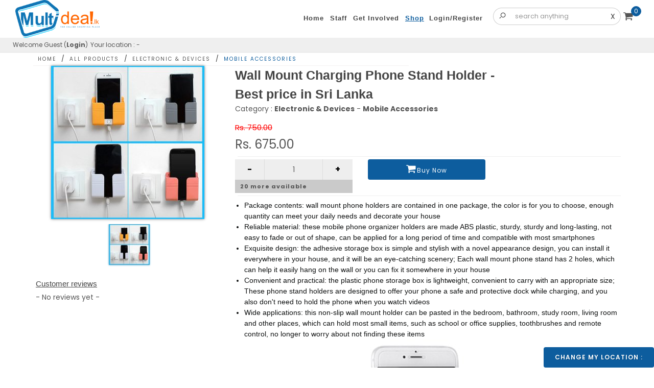

--- FILE ---
content_type: text/html; charset=UTF-8
request_url: https://multideal.lk/item-detail/product/19351
body_size: 18866
content:
<!DOCTYPE html>
<html dir="ltr" lang="en-US">
<head>
	<meta charset="utf-8"/>
	
	<meta name="viewport" content="width=device-width, initial-scale=1.0">

	<title> Wall Mount Charging Phone Stand Holder - Best price in Sri Lanka</title>

	<link href="/files/websites/favicon/6a0e99d5-24c1-4aad-9835-5a498eee3298/small_240529965_4218778471503992_5164776397287374025_n.jpg" type="image/x-icon" rel="icon"/><link href="/files/websites/favicon/6a0e99d5-24c1-4aad-9835-5a498eee3298/small_240529965_4218778471503992_5164776397287374025_n.jpg" type="image/x-icon" rel="shortcut icon"/>	

	<link href="https://fonts.googleapis.com/css?family=Cookie|Open+Sans:400,600,700,800,900|Poppins:300,400,500,600,700|Playfair+Display:400,400italic,700,700italic,900" rel="stylesheet">
	<link rel="stylesheet" href="/css/css/bootstrap.css"/>	<link rel="stylesheet" href="/css/style.css"/>	
	<link rel="stylesheet" href="/css/css/dark.css"/>	<link rel="stylesheet" href="/css/css/swiper.css"/>	<link rel="stylesheet" href="/css/lakshop.css"/>	<link rel="stylesheet" href="/css/lakshop_template_style.css"/>	<link rel="stylesheet" href="/css/lakshop_template_ecom_style.css"/>	
	<link rel="stylesheet" href="/css/rateyo/jquery.rateyo.min.css"/>
	<link href="https://cdnjs.cloudflare.com/ajax/libs/summernote/0.8.9/summernote.css" rel="stylesheet">


	<!-- Coffee Demo Specific Stylesheet -->
			
	<link rel="stylesheet" href="/css/lakshop_template_css/8/sweet_house/fonts.css"/>	<link rel="stylesheet" href="/css/lakshop_template_css/8/sweet_house/font-icons.css"/>	<link rel="stylesheet" href="/css/lakshop_template_css/8/sweet_house/animate.css"/>	<link rel="stylesheet" href="/css/lakshop_template_css/8/sweet_house/magnific-popup.css"/>	<link rel="stylesheet" href="/css/lakshop_template_css/8/sweet_house/responsive.css"/>	<link rel="stylesheet" href="/css/lakshop_template_css/8/sweet_house/colors.php?color=0D5D9E"/>	<link rel="stylesheet" href="/css/lakshop_template_css/8/sweet_house/xzoom.css"/>	<link rel="stylesheet" href="/css/css/jquery.dataTables.min.css"/>	<link rel="stylesheet" href="/css/css/jquery.bt.css"/>	<link rel="stylesheet" href="/css/lakshop_template_css/8/sweet_house/store_box.css"/>	<link rel="stylesheet" href="/css/lakshop_template_css/8/sweet_house/store_box_min.css"/>	
	<link rel="stylesheet" href="/css/lakshop_template_css/8/sweet_house/sweet_house_min.css"/>	
	<link rel="stylesheet" href="/css/css/chosen.min.css"/>		<link rel="stylesheet" type="text/css" href="/css/waitMe/waitMe.min.css">
	
	<script src="/js/js/jquery.js"></script>		
	<script src="/js/bootstrap.js"></script>		

	<script src="https://cdnjs.cloudflare.com/ajax/libs/summernote/0.8.9/summernote.js"></script>
	<script src="/js/js/chosen.jquery.min.js"></script>
	<script src="/js/lakshop_template_js/8/sweet_house/xzoom.min.js"></script>	
	<script src="/js/lakshop_template_js/8/sweet_house/jquery.hammer.min.js"></script>	
	<script src="/js/lakshop_template_js/8/sweet_house/magnific-popup.js"></script>	
	<script src="/js/lakshop_template_js/8/sweet_house/setup.js"></script>	
	<script src="/js/js/app.js"></script>	<script src="/js/js/jquery.dataTables.min.js"></script>	<script src="/js/js/jquery.bt.min.js"></script>	
	<meta property="og:type"          content="" />
<meta property="og:url"           content="" />
<meta property="og:title"         content=" Wall Mount Charging Phone Stand Holder - Best price in Sri Lanka | Multideal.lk" />
<meta property="og:description"   content="Package contents: wall mount phone holders are contained in one package, the color is for you to choose, enough quantity can meet your daily needs and decorate your houseReliable material: these mobile phone organizer holders are made ABS plastic, sturdy, sturdy and long-lasting, not easy to fade or out of shape, can be applied for a long period of time and compatible with most smartphonesExquisite design: the adhesive storage box is simple and stylish with a novel appearance design, you can install it everywhere in your house, and it will be an eye-catching scenery; Each wall mount phone stand has 2 holes, which can help it easily hang on the wall or you can fix it somewhere in your houseConvenient and practical: the plastic phone storage box is lightweight, convenient to carry with an appropriate size; These phone stand holders are designed to offer your phone a safe and protective dock while charging, and you also don't need to hold the phone when you watch videosWide applications: this non-slip wall mount holder can be pasted in the bedroom, bathroom, study room, living room and other places, which can hold most small items, such as school or office supplies, toothbrushes and remote control, no longer to worry about not finding these items, " />
<meta property="og:image" content="https://multideal.lk/files/productimages/photo/57dc67fe-515c-472c-a76f-13a73f12b533/large_71eBiT++KfS._AC_SL1500_.jpg" />


	<!-- Twitter -->
	<meta property="twitter:card" content="summary_large_image">
	<meta property="twitter:url" content="">
	<meta property="twitter:title" content=" Wall Mount Charging Phone Stand Holder - Best price in Sri Lanka | Multideal.lk">
	<meta property="twitter:description" content="Package contents: wall mount phone holders are contained in one package, the color is for you to choose, enough quantity can meet your daily needs and decorate your houseReliable material: these mobile phone organizer holders are made ABS plastic, sturdy, sturdy and long-lasting, not easy to fade or out of shape, can be applied for a long period of time and compatible with most smartphonesExquisite design: the adhesive storage box is simple and stylish with a novel appearance design, you can install it everywhere in your house, and it will be an eye-catching scenery; Each wall mount phone stand has 2 holes, which can help it easily hang on the wall or you can fix it somewhere in your houseConvenient and practical: the plastic phone storage box is lightweight, convenient to carry with an appropriate size; These phone stand holders are designed to offer your phone a safe and protective dock while charging, and you also don't need to hold the phone when you watch videosWide applications: this non-slip wall mount holder can be pasted in the bedroom, bathroom, study room, living room and other places, which can hold most small items, such as school or office supplies, toothbrushes and remote control, no longer to worry about not finding these items, ">
	<meta property="twitter:image" content="https://multideal.lk/files/productimages/photo/57dc67fe-515c-472c-a76f-13a73f12b533/large_71eBiT++KfS._AC_SL1500_.jpg">

		<meta name="title" content=" Wall Mount Charging Phone Stand Holder - Best price in Sri Lanka">
<meta name="description" content="Package contents: wall mount phone holders are contained in one package, the color is for you to choose, enough quantity can meet your daily needs and decorate your houseReliable material: these mobile phone organizer holders are made ABS plastic, sturdy, sturdy and long-lasting, not easy to fade or out of shape, can be applied for a long period of time and compatible with most smartphonesExquisite design: the adhesive storage box is simple and stylish with a novel appearance design, you can install it everywhere in your house, and it will be an eye-catching scenery; Each wall mount phone stand has 2 holes, which can help it easily hang on the wall or you can fix it somewhere in your houseConvenient and practical: the plastic phone storage box is lightweight, convenient to carry with an appropriate size; These phone stand holders are designed to offer your phone a safe and protective dock while charging, and you also don't need to hold the phone when you watch videosWide applications: this non-slip wall mount holder can be pasted in the bedroom, bathroom, study room, living room and other places, which can hold most small items, such as school or office supplies, toothbrushes and remote control, no longer to worry about not finding these items">
	<style type="text/css">
		
		#product-category-row ul.list-inline li{
			color:#0D5D9E		}			
		.breadcrumbs ul li a:current-page{
			color:#0D5D9E		}

		#item-single-content .item-cart-count{
			background: #D76D11 !important;
		}

		.top-cart-trigger span{
			border: 1px solid #0D5D9E;
   			background: #0D5D9E;
			   /*color:#fff;*/
		}
		.top-cart-action a.fleft{
			background: #0D5D9E !important;
		}
		
		.top-checkout-price, #top-cart-total {
			color: #868585 !important;
		}

		.button-red, .button-red:hover {
			background-color: #D76D11 !important;
		}

		.button-3d.button-red:hover, .button-reveal.button-red:hover, .button-border.button-red:hover, .button-border.button-red.button-fill:before{
			background-color: #D76D11 !important;
		}

		#inform-checkout{
			background: #0D5D9E !important;
		}

		.product-thumb-box .item-cart-count{
			background: #D76D11 !important;
		}

		.widget-filter-links li.active-filter span{
			background: #D76D11 !important;
		}
	</style> 
	
						
</head>

<body class="stretched">
	
<style type="text/css">
    .sample-inform-div{
        text-align: center;
        padding: 10px 0;
        background: #333;
        color: #fff;
    }
    .sample-inform-div a{
       color:#fff;
       font-weight:bold;
    }
</style>

	
	<!-- Custom CSS -->
	<style type="text/css">
		a {
   color : #98c3e2;
}

.brand-cat-color {
   display : none;
}

.cat-icon4 nav .list-cat-icon > li > a {
   padding : 5px 8px 5px 40px;
}
@media (max-width: 990px) {
  .main-nav > ul > li > a {
      color : white !important;
   }
   ul.list-cat-icon>li:hover, ul.list-cat-icon ul.sub-menu>li:hover {
      background : #224BFF !important;
   }
}

.top-cart-trigger span {
   color : #FFF;
}

#btn-middle-whatsapp-msg {
   color: #FFFFFF;
   text-shadow: 2px 2px 0 #4074b5, 2px -2px 0 #4074b5, -2px 2px 0 #4074b5, -2px -2px 0 #4074b5, 2px 0px 0 #4074b5, 0px 2px 0 #4074b5, -2px 0px 0 #4074b5, 0px -2px 0 #4074b5;
}
	
	</style>
	
	
	
	<div id="wrapper" class="clearfix">
		
<script src="/js/js/typeahead.js"></script><link rel="stylesheet" href="/css/css/search_box.css"/>
<header id="header" class="full-header header-common-backend">
	<div id="header-wrap">

		<div class="container">			

			<div id="primary-menu-trigger"><i class="icon-reorder"></i></div>

			<!-- Logo
				============================================= -->
				<div id="logo">
											<a href="/" class="standard-logo"><img src="/files/websites/logo/e5af7204-5406-4c5c-b519-9cbe91917fac/large_Logo.png" alt=""/></a>					
											<a href="/" class="retina-logo"><img src="/files/websites/logo/e5af7204-5406-4c5c-b519-9cbe91917fac/small_Logo.png" alt=""/></a>									</div>



			<!-- Primary Navigation
				============================================= -->
				<nav id="primary-menu">

					<ul>
													<li><a href="/" data-scrollto="#slider"><div>Home</div></a></li>
						
						
													
															<li class="hidden"><a href="/#section-about-us" data-scrollto="#section-about-us"><div>About</div></a></li>
							
															<li class="">
									<a href="/staff">Staff</a>																	</li>
							
							
															<li class="">
																		<a href="/join-us">Get Involved</a>								</li>
							
							
								<li class="current"><a href="/shop">Shop</a></li>

							
															<li class="hidden"><a href="/#section-testimonials" data-scrollto="#section-testimonials"><div>Testimonial</div></a></li>
																			
							<li class="hidden-lg"><a href="/#section-contact-us" data-scrollto="#section-contact-us"><div>Contact Us</div></a></li>
						
												

							
							
															<li>
									<a href="/login">Login/Register</a>								</li>
							
							
														

								


									
					</ul>

					<div style="display:inline-block;margin-top:15px;max-width:250px;" id="search-div">
						<form method="post" accept-charset="utf-8" id="form-search-item" action="/item-detail/product/19351"><div style="display:none;"><input type="hidden" name="_method" value="POST"/></div>						<div class="input-group">
							<span class="input-group-addon" style="padding:2px 5px 2px 10px;background:#fff;border-right:0;border-top-left-radius: 18px;border-bottom-left-radius: 18px;">
								<button type="submit" class="btn btn-default" style="padding:0;border-color:#fff;"><i class="icon-search"></i></button>								
							</span>

							<div class="input text"><input type="text" name="search_text" placeholder="search anything" class="typeahead input-group-field form-control search-box-middle" style="min-width:50px !important;border-right:0;border-left:0;" id="search-text"/></div>
							<span class="input-group-addon" style="padding:2px 10px 2px 5px;background:#fff;border-left:0;border-top-right-radius: 18px;border-bottom-right-radius: 18px;">
								<a href="#" class="clear-search">X</a>								
							</span>

							<input type="hidden" name="search_text_value" id="search-text-value"/>						</div>
						</form>					</div>

											<div id="inform-checkout" style="display:none;">
	<span><a href="/checkout">Checkout</a></span> or <span id="skip-inform-checkout"><a href="#">Continue shopping</a></span>
</div>
						<div id="delivery-not-supported" style="display:none;">
							Some vendors not support delivery to your location <span id="modify-cart-dns"><a href="/view-cart">Modify my cart</a></span>
						</div>
					<!-- Top Cart
						============================================= -->
						
<div id="top-cart" class="top-cart">
	
	<div id="top-cart-trigger" class="top-cart-trigger">
		<i class="icon-shopping-cart"></i>
		<span>0</span>
	</div>
	
	<div class="top-cart-content">
		<div class="top-cart-title">
			<div class="row">
				<div class="col-lg-8 col-md-8 col-sm-8 colxs-6">
					<h4>My Cart</h4>
				</div>
				<div class="col-lg-4 col-md-4 col-sm-4 colxs-6">
					<div class="text-right">
						<div style="color:#333;font-weight:bold;" id = 'close-top-cart' class ='close-top-cart'>X</div>
					</div>
				</div>
			</div>
		</div>
		
		<div class="top-cart-items" id="cart">
						
																					</div>
		
		<div class="top-cart-action clearfix">
			<span class="fleft top-checkout-price">Rs. <span id="top-cart-total">0.00</span></span>
		</div>
		
		<div class="top-cart-action clearfix">
			<a href="/view-cart" class="button button-3d button-small nomargin fleft btn btn-primary btn-sm">View Cart</a>			<a href="/checkout" class="button-black button button-3d button-small nomargin fright btn btn-success btn-sm">Checkout</a>		</div>
	</div>
</div><!-- #top-cart end -->
					
					

				</nav><!-- #primary-menu end -->			
			</div>				
			
							
				<div id="welcome-row">
					&nbsp;

					<span class="hidden-xs pull-left">Welcome&nbsp;</span>
					<span class="text-left pull-left" style="display:inline-block;">
						
													Guest  (<a href="/login">Login</a>)												</span>

					<span class="text-left pull-left hidden-xs" style="margin-left:5px;">Your location : 
							
							-
							
					</span>


					<div class="text-right  pull-right" style="display:inline-block;">
						<br>
					</div>

					

					
				</div>

					</div>
		
	</header>

	<script type="text/javascript">
	var summernoteSettings = {
		toolbar: [
		['fontSizes', ['8', '9', '10', '11', '12', '14', '16','18','20','22','24','25','30']],
		['cleaner',['cleaner']],
		['style', ['bold', 'italic', 'underline', 'clear']],
		['font', ['color','fontname','strikethrough']],
		['fontsize', ['fontsize']],
		['para', ['ul', 'ol', 'paragraph']],
		['table',['table']],
		['insert',['picture','hr','link']],
		['view',['codeview']],
		['other',[,'undo','redo']]			
		],
		cleaner:{
			action: 'button', 
			newline: '', 
			icon: '<i class="note-icon">Clean Text</i>',
			keepHtml: false,
			keepOnlyTags: ['<p>', '<br>', '<ul>', '<li>', '<b>', '<strong>','<i>', '<a>','<table>','<thead>','<tbody>','<th>','<tr>','<td>'], 
			keepClasses: false,
			badTags: ['span','style', 'script', 'applet', 'embed', 'noframes', 'noscript', 'html'],
			badAttributes: ['style', 'start'],
			limitChars: false, 
			limitDisplay: 'both',
			limitStop: false
		}
	};

	var summernoteSettingsWithImage =  {
		toolbar: [
		['cleaner',['cleaner']],
		['fontSizes', ['8', '9', '10', '11', '12', '14', '16','18','20','22','24','25','30']],
		['style', ['bold', 'italic', 'underline', 'clear']],
		['font', ['color','fontname','fontsize','strikethrough']],
		['para', ['ul', 'ol', 'paragraph']],
		['table',['table']],
		['insert',['picture','hr','link']],
		['view',['codeview']],
		['other',[,'undo','redo']]			
		],
		cleaner:{
			action: 'button', 
			newline: '', 
			icon: '<i class="note-icon">Clean Text</i>',
			keepHtml: false,
			keepOnlyTags: ['<p>', '<br>', '<ul>', '<li>', '<b>', '<strong>','<i>', '<a>','<table>','<thead>','<tbody>','<th>','<tr>','<td>'], 
			keepClasses: false,
			badTags: ['span','style', 'script', 'applet', 'embed', 'noframes', 'noscript', 'html'],
			badAttributes: ['style', 'start'],
			limitChars: false, 
			limitDisplay: 'both',
			limitStop: false
		}
	};

	var summernoteMinimal =  {
		toolbar: [
		['cleaner',['cleaner']],
		['fontSizes', ['8', '9', '10', '11', '12', '14', '16','18','20','22','24','25','30']],
		['style', ['bold', 'italic', 'underline', 'clear']],
		['font', ['fontsize','strikethrough']],
		['para', ['ul', 'ol', 'paragraph']],
		['other',[,'undo','redo']]			
		],
		cleaner:{
			action: 'button', 
			newline: '', 
			icon: '<i class="note-icon">Clean Text</i>',
			keepHtml: false,
			keepOnlyTags: ['<p>', '<br>', '<ul>', '<li>', '<b>', '<strong>','<i>', '<a>','<table>','<thead>','<tbody>','<th>','<tr>','<td>'], 
			keepClasses: false,
			badTags: ['span','style', 'script', 'applet', 'embed', 'noframes', 'noscript', 'html'],
			badAttributes: ['style', 'start'],
			limitChars: false, 
			limitDisplay: 'both',
			limitStop: false
		}
	};

	// $(function(){
	// 	$.extend($.summernote.plugins, {
	// 		'brenter': function (context) {
	// 			this.events = {
	// 				'summernote.enter': function (we, e) {

	// 					e.trigger($.Event("keydown", {
 //                    keyCode: 13, // ENTER
 //                    shiftKey: true
 //                }));

	// 					e.preventDefault();
	// 				}
	// 			};
	// 		}
	// 	});
	// });
	

	/*,
		cleaner:{
			action: 'both', 
			newline: '<br>', 
			icon: '<i class="note-icon">[Your Button]</i>',
			keepHtml: false,
			keepOnlyTags: ['<p>', '<br>', '<ul>', '<li>', '<b>', '<strong>','<i>', '<a>'], 
			keepClasses: false,
			badTags: ['style', 'script', 'applet', 'embed', 'noframes', 'noscript', 'html'],
			badAttributes: ['style', 'start'],
			limitChars: false, 
			limitDisplay: 'both',
			limitStop: false
		}*/

	</script>

	
	<div class="container">
			</div>	
		
		<div class="content-wrap">

	<div class="container">
			</div>
	
<section id="item-single-content">
	<div class="container">	
		<figcaption class="breadcrumb row">
			<div class="col hidden-xs col-sm-10 col-md-8 col-lg-8 text-left">
				<nav class="breadcrumbs"><ul class="list-inline"  class="breadcrumbs-trail"><li><a href="/">Home</a></li><li><span>/</span></li><li><a href="/shop">All Products</a></li><li><span>/</span></li><li><a href="/shop/?pc=290">Electronic  & Devices</a></li><li><span>/</span></li><li><a href="/shop/?psc=843" class="current-page" style="color:#0D5D9E">Mobile Accessories</a></li></ul></nav>			</div>

			<div class="col col-sm-2 col-md-4 col-lg-2 text-right">
				<!-- <script async defer crossorigin="anonymous" src="https://connect.facebook.net/en_GB/sdk.js#xfbml=1&version=v4.0&appId=2370714632942377&autoLogAppEvents=1"></script> -->

	<script type="text/javascript">
		$(window).load(function(){
			setTimeout(function(){
				$('body').append('<script async defer crossorigin=\"anonymous\" src=\"https://connect.facebook.net/en_GB/sdk.js#xfbml=1&version=v4.0&appId=2370714632942377&autoLogAppEvents=1\">\\<\\/script>');
			},1000);
		});
	</script>


	<div class="fb-share-button" data-href="https://multideal.lk/item-detail/product/19351" data-layout="button" data-size="large">
		<a target="_blank" href="https://www.facebook.com/sharer/sharer.php?u=https%3A%2F%2Fmultideal.lk%2Fitem-detail%2Fproduct%2F19351&amp;src=sdkpreparse" class="fb-xfbml-parse-ignore">
			Share
		</a>
	</div>
				</div>

			
		</figcaption>	
		
		
			
<style type="text/css">
	.shop-quantity{
		width:100%;
	}
</style>


<div class="single-product row" id="single-item-19351">

	<div class="col-lg-4 col-md-6 col-sm-12 col-xs-12 text-center">
		<div class="row">
			<div class="col col-xs-12">
									<div class="xzoom-container text-center">
						


												<img src="/files/productimages/photo/57dc67fe-515c-472c-a76f-13a73f12b533/medium_71eBiT%2B%2BKfS._AC_SL1500_.jpg" class="xzoom5" id="xzoom-magnific" xoriginal="/files/productimages/photo/57dc67fe-515c-472c-a76f-13a73f12b533/large_71eBiT++KfS._AC_SL1500_.jpg" alt=""/>

						<div class="xzoom-thumbs thumb-section-height-limited"  style="margin-top:10px;">
															<a href="/files/productimages/photo/57dc67fe-515c-472c-a76f-13a73f12b533/large_71eBiT++KfS._AC_SL1500_.jpg"><img src="/files/productimages/photo/57dc67fe-515c-472c-a76f-13a73f12b533/small_71eBiT%2B%2BKfS._AC_SL1500_.jpg" class="xzoom-gallery5" width="80" xpreview="/files/productimages/photo/57dc67fe-515c-472c-a76f-13a73f12b533/medium_71eBiT++KfS._AC_SL1500_.jpg" alt=""/></a>							

							
						</div>
					</div>

					<div class="clearfix visible-xs"><br/></div>
							</div>
			<div class="col col-xs-12 hidden-xs hidden-sm">
				<div class="customer-reviews text-left">
		<h3>Customer reviews</h3>
	 - No reviews yet -
</div>

<style type="text/css">
	.feedback-item .feedback-date{
		font-size:12px;
		font-weight: bold;
		margin-top:3px;

	}
	.feedback-item {
		border-radius: 0px 12px 12px 12px;
		-moz-border-radius: 0px 12px 12px 12px;
		-webkit-border-radius: 0px 12px 12px 12px;
		border: 1px solid #000000;
		margin-bottom:5px;
	}

	.feedback-item .feedback-star-rating {
		padding-left:0px;
	}

	.customer-reviews .row{
		margin-left:0px;
		margin-right:0px;
	}

	.customer-reviews h3{
		font-size:15px;
		margin-bottom:5px;
		font-weight: normal;
		text-decoration: underline;
	}

</style>

<script type="text/javascript">
	$(function(){
		$(".feedback-star-rating").rateYo({
			normalFill: "#A0A0A0",
			starWidth: "20px",
			fullStar: true,
			readOnly: true
		});

		
	})
</script>			</div>
		</div>


	</div>


	<div class="col-lg-8 col-md-6 col-sm-12 col-xs-12">
		<div class="row">
			<div class="col-lg-9 col-md-10 col-sm-12 col-xs-12" style="margin-bottom:5px;">
									<h1 style="margin-bottom:0px;">Wall Mount Charging Phone Stand Holder - Best price in Sri Lanka</h1>
				
				<div class="row product-view-weight-volume">

					
									</div>


				
				

									<div class="product-view-category">
						Category : <b>Electronic  & Devices</b>

													- <b>Mobile Accessories</b>
						
					</div>
				
				



				
							</div>
			<div class="col-lg-3 col-md-2 col-sm-12 col-xs-12 item-cart-count-wrapper">
				
								<div id="in-cart-count-product-19351" class="item-cart-count" style="display:none;"><a href="/view-cart"></a></div>						
			</div>
		</div>

					<div id="div-price-19351" class="product-price is-discounted">
				<ins>
					Rs. 750.00				</ins>
			</div>

			
		<div id="div-discounted-price-19351" class="product-price">
			<ins>
				Rs. 675.00			</ins>
		</div>
		


		
		
		

		
					<div class="clear"></div>
			<div class="line"></div>

					

			<div class="row" id="main-item-add-to-cart-div">
				
									<div class="col-lg-4 col-md-4 col-sm-4 col-xs-6">
													<form method="post" accept-charset="utf-8" style="margin-bottom:0" id="form-product-19351" action="/item-detail/product/19351"><div style="display:none;"><input type="hidden" name="_method" value="POST"/></div>		
	
	<div class="quantity  shop-quantity clearfix" style="width:100%;">
		<a href="#" class="minus plus-minus-btn" data-pm="minus" data-item-type="product" data-item-id="19351">-</a>		
		<div class="input text"><input type="text" name="product[19351][quantity]" step="1" min="0" max="20" class="qty qty-input" id="product-19351-quantity" value="1"/></div><input type="hidden" name="product[19351][max_allowed]" class="max-allowed" id="product-19351-max-allowed" value="20"/><input type="hidden" name="product[19351][in_cart_count]" class="hidden-in-cart-input" id="product-19351-in-cart-count" value="0"/>		
		<a href="#" class="plus plus-minus-btn" data-pm="plus" data-item-type="product" data-item-id="19351">+</a>	</div>

</form>
						
																					<label class="btn button button-default noleftmargin topmargin-sm added-to-cart" data-added-item-id="19351" data-item-type="product" style="display:none;">
									<i class="icon-ok"></i><span>All Added</span>
								</label>
																		</div>

					<div class="col-lg-4 col-md-4 col-sm-6 col-xs-6">
																					<a href="#" class="btn button button-black noleftmargin topmargin-sm add-to-cart" data-item-id="19351" data-item-type="product" style="background-color:#0D5D9E" id="action-btn-product-19351" data-product-type="NORMAL" need-validation="1"><i class="icon-shopping-cart"></i><span>Buy Now</span></a>																		</div>



							</div>

								<div class="row">
						<div id="avilable-qty-div" class="col-lg-4 col-md-6 col-sm-4 col-xs-4">
							<div style="background:yellow;padding:5px 10px;font-size:11px;letter-spacing:1px;font-weight:bold;"><span>20</span> more available</div>
						</div>
					</div>
				
			<!-- for sub attribute products-->
			<div class="row" style="display:none;" id="sub-attr-available-qty-div">
				<div id="avilable-qty-div" class="col-lg-4 col-md-6 col-sm-4 col-xs-4">
					<div style="background:yellow;padding:5px 10px;font-size:11px;letter-spacing:1px;font-weight:bold;"><span>20</span> more available</div>
				</div>
			</div>


			<div class="row" id="sub-item-out-of-stock-div" style="display:none;">
				<div class="col-lg-4 col-md-6 col-sm-4 col-xs-4">
					<label class="noleftmargin topmargin-sm out-of-stock-label" style="text-align:left !important; ">Out of Stock</label>
				</div>
			</div>
			<div class="clear"></div>
			<div class="line"></div>
				<div id="single-item-description">
			<div><div id="featurebullets_feature_div" class="celwidget" data-feature-name="featurebullets" data-cel-widget="featurebullets_feature_div" data-csa-c-id="odvgjp-xb2wqi-w3ytzc-5tuaiq" style="color: rgb(15, 17, 17); font-family: &quot;Amazon Ember&quot;, Arial, sans-serif; font-size: 14px;"><div id="feature-bullets" class="a-section a-spacing-medium a-spacing-top-small" style="margin-bottom: 0px; margin-top: 8px !important;"><ul class="a-unordered-list a-vertical a-spacing-mini" style="margin-right: 0px; margin-left: 18px; padding: 0px;"><li style="list-style: disc; overflow-wrap: break-word; margin: 0px;">Package contents: wall mount phone holders are contained in one package, the color is for you to choose, enough quantity can meet your daily needs and decorate your house</li><li style="list-style: disc; overflow-wrap: break-word; margin: 0px;">Reliable material: these mobile phone organizer holders are made ABS plastic, sturdy, sturdy and long-lasting, not easy to fade or out of shape, can be applied for a long period of time and compatible with most smartphones</li><li style="list-style: disc; overflow-wrap: break-word; margin: 0px;">Exquisite design: the adhesive storage box is simple and stylish with a novel appearance design, you can install it everywhere in your house, and it will be an eye-catching scenery; Each wall mount phone stand has 2 holes, which can help it easily hang on the wall or you can fix it somewhere in your house</li><li style="list-style: disc; overflow-wrap: break-word; margin: 0px;">Convenient and practical: the plastic phone storage box is lightweight, convenient to carry with an appropriate size; These phone stand holders are designed to offer your phone a safe and protective dock while charging, and you also don't need to hold the phone when you watch videos</li><li style="list-style: disc; overflow-wrap: break-word; margin: 0px;">Wide applications: this non-slip wall mount holder can be pasted in the bedroom, bathroom, study room, living room and other places, which can hold most small items, such as school or office supplies, toothbrushes and remote control, no longer to worry about not finding these items</li></ul><p style="list-style: disc; overflow-wrap: break-word; margin: 0px;"><img src="https://multideal.lk/files/documents/file_name/e4ec067e-15df-4569-b182-652f13f18e56/itronix-pack-of-2-pcs-wall-mount-mobile-holder-pack-of-2-units-in-box--500x500.jpg" style="width: 492px;"><br></p></div></div><div id="provenanceCertifications_feature_div" class="celwidget" data-feature-name="provenanceCertifications" data-cel-widget="provenanceCertifications_feature_div" data-csa-c-id="nme0ey-az2x4g-g5ox9q-zeldc5" style="color: rgb(15, 17, 17); font-family: &quot;Amazon Ember&quot;, Arial, sans-serif; font-size: 14px;"></div><div id="serviceCapabilities_feature_div" class="celwidget" data-feature-name="serviceCapabilities" data-cel-widget="serviceCapabilities_feature_div" data-csa-c-id="igbnxt-c9ei1r-4pkmbp-9xzps0" style="color: rgb(15, 17, 17); font-family: &quot;Amazon Ember&quot;, Arial, sans-serif; font-size: 14px;"></div></div>		</div>

		<div class="col col-xs-12 hidden-md hidden-lg">
			<div class="customer-reviews text-left">
		<h3>Customer reviews</h3>
	 - No reviews yet -
</div>

<style type="text/css">
	.feedback-item .feedback-date{
		font-size:12px;
		font-weight: bold;
		margin-top:3px;

	}
	.feedback-item {
		border-radius: 0px 12px 12px 12px;
		-moz-border-radius: 0px 12px 12px 12px;
		-webkit-border-radius: 0px 12px 12px 12px;
		border: 1px solid #000000;
		margin-bottom:5px;
	}

	.feedback-item .feedback-star-rating {
		padding-left:0px;
	}

	.customer-reviews .row{
		margin-left:0px;
		margin-right:0px;
	}

	.customer-reviews h3{
		font-size:15px;
		margin-bottom:5px;
		font-weight: normal;
		text-decoration: underline;
	}

</style>

<script type="text/javascript">
	$(function(){
		$(".feedback-star-rating").rateYo({
			normalFill: "#A0A0A0",
			starWidth: "20px",
			fullStar: true,
			readOnly: true
		});

		
	})
</script>		</div>
	</div>
</div>


<script type="text/javascript">


	$(document).ready(function(){
			//get valid sizes count
		if($(".attr-size").length == 1){
			var validSizeId = $(".attr-size").attr('id');
			$('#'+validSizeId).trigger('click');
		}

		$('#item-single-content .xzoom-thumbs a').first().trigger('click');
	});

	function revertColorMaterialAttributeSelection(){
		$('#div-colors').attr('data-selected-color-id','-1');
		$('#div-materials').attr('data-selected-material-id','-1');

		$('.attr-color').removeClass('invalid invalid-color');
		$('.attr-color').removeClass('attr-selected');

		$('.attr-material').removeClass('invalid invalid-material');
		$('.attr-material').removeClass('attr-selected');

		$('#div-colors').slideUp('slow');
		$('#div-materials').slideUp('slow');

		var parentPrice = '750';
		$('#div-price-19351 ins span').text(addCommas(parseFloat(parentPrice).toFixed(2)));

					var parentDiscountedPrice = '675';
			$('#div-discounted-price-19351 ins').text(addCommas(parseFloat(parentDiscountedPrice).toFixed(2)));
			
	}

	function revertMaterialAttributeSelection(){
		$('#div-materials').attr('data-selected-material-id','-1');

		$('.attr-material').removeClass('invalid invalid-material');
		$('.attr-material').removeClass('attr-selected');

		$('#div-materials').slideUp('slow');

		var parentPrice = '750';


		$('#div-price-19351 ins').text(addCommas(parseFloat(parentPrice).toFixed(2)));

					var parentDiscountedPrice = '675';
			$('#div-discounted-price-19351 ins').text(addCommas(parseFloat(parentDiscountedPrice).toFixed(2)));
			

	}

	$('.attr-size').click(function(){
		$('#sub-attr-available-qty-div').slideUp('slow');
		$('#sub-item-out-of-stock-div').slideUp('slow');
		$('#main-item-add-to-cart-div').slideDown('slow');

		$('#attr-size-label').removeClass('blinking');			
		$('#attr-size-label').css('color','#555');	

		revertColorMaterialAttributeSelection();

		var sizeId = $(this).attr('data-size-id');

		$('.attr-size').removeClass('attr-selected');
		$('#attr-size-'+sizeId).addClass('attr-selected');
		$('#div-sizes').attr('data-selected-size-id',sizeId);

		//show colors row and filtered out colors that are provided under the selected size
		$('#div-colors').slideDown('slow');

		var selectedSizeId = getSelectedSizeAttrId();
		$('.attr-color').addClass('invalid invalid-color');

		
		//get valid colors count
		if($(".attr-color:not(.invalid-color)").length == 1){
			var validColorId = $(".attr-color:not(.invalid-color)").attr('id');
			$('#'+validColorId).trigger('click');
		}

		return false;
	});


	$('.attr-color').click(function(){
		$('#sub-attr-available-qty-div').slideUp('slow');
		$('#sub-item-out-of-stock-div').slideUp('slow');
		$('#main-item-add-to-cart-div').slideDown('slow');

		$('#attr-color-label').removeClass('blinking');	
		$('#attr-color-label').css('color','#555');	

		revertMaterialAttributeSelection();	
		var colorId = $(this).attr('data-color-id');

		$('.attr-color').removeClass('attr-selected');
		$('#attr-color-'+colorId).addClass('attr-selected');
		$('#div-colors').attr('data-selected-color-id',colorId);

		//show materials row
		$('#div-materials').slideDown('slow');

		var selectedSizeId = getSelectedSizeAttrId();
		var selectedColorId = getSelectedColorAttrId();
		$('.attr-material').addClass('invalid invalid-material');

		
		//get valid materials count
		if($(".attr-material:not(.invalid-material)").length == 1){
			var validMaterialId = $(".attr-material:not(.invalid-material)").attr('id');
			$('#'+validMaterialId).trigger('click');
		}

		return false;
	});

	$('.attr-material').click(function(){
		$('#sub-attr-available-qty-div').slideUp('slow');
		$('#sub-item-out-of-stock-div').slideUp('slow');
		$('#main-item-add-to-cart-div').slideDown('slow');

		$('#attr-material-label').removeClass('blinking');	
		$('#attr-material-label').css('color','#555');	

		var materialId = $(this).attr('data-material-id');

		$('.attr-material').removeClass('attr-selected');
		$('#attr-material-'+materialId).addClass('attr-selected');
		$('#div-materials').attr('data-selected-material-id',materialId);

		clickOnRelevantProductThumb();
		changeParentIdFieldsToSubAttrProductId();
		changeMaxAllowedCount();
		changeAddToCartBtnValues();
		changeProductPrice();
		changeProductLength();
		changeProductWidth();
		changeProductHeight();
		changeProductWeight();

		return false;
	});

	function getSelectedAttributeValues(){
		var arr = [];
		arr['selected_size_id'] = getSelectedSizeAttrId(); 
		arr['selected_color_id'] = getSelectedColorAttrId(); 
		arr['selected_material_id'] = getSelectedMaterialAttrId(); 

		return arr;
	}

	function getSelectedSizeAttrId(){
		var selectedSizeId = $('#div-sizes').attr('data-selected-size-id');

		return selectedSizeId;
	}
	function getSelectedColorAttrId(){
		var selectedColorId = $('#div-colors').attr('data-selected-color-id');

		return selectedColorId;
	}
	function getSelectedMaterialAttrId(){
		var selectedMaterialId = $('#div-materials').attr('data-selected-material-id');

		return selectedMaterialId;
	}

	//will return selected sub attr products id or qty based on the passing parameter field
	function getSelectedSubProductValues(field){
		var selectedAttrValues = getSelectedAttributeValues();

			}

	function clickOnRelevantProductThumb(){
		var selectedColorId = $('#div-colors').attr('data-selected-color-id');
		var selectedMaterialId = $('#div-materials').attr('data-selected-material-id');

		if($('#sub-attr-pi-'+selectedColorId+'-'+selectedMaterialId).length > 0){
			$('#sub-attr-pi-'+selectedColorId+'-'+selectedMaterialId).trigger('click');
		}
	}

	function changeParentIdFieldsToSubAttrProductId(){
		var parentProductId = '19351';
		var selectedSubAttrProductId = getSelectedSubProductValues('id');

		$('#main-item-add-to-cart-div .plus-minus-btn').attr('data-item-id',selectedSubAttrProductId);
		$('#main-item-add-to-cart-div .qty-input').attr('id','product-'+selectedSubAttrProductId+'-quantity');
		$('#main-item-add-to-cart-div .qty-input').attr('name','product['+selectedSubAttrProductId+'][quantity]');

		$('#main-item-add-to-cart-div .max-allowed').attr('id','product-'+selectedSubAttrProductId+'-max-allowed');
		$('#main-item-add-to-cart-div .max-allowed').attr('name','product['+selectedSubAttrProductId+'][max_allowed]');

		$('#main-item-add-to-cart-div .hidden-in-cart-input').attr('id','product-'+selectedSubAttrProductId+'-in-cart-count');
		$('#main-item-add-to-cart-div .hidden-in-cart-input').attr('name','product['+selectedSubAttrProductId+'][in_cart_count]');
	}

	function changeMaxAllowedCount(){
		var selectedSubAttrProductId = getSelectedSubProductValues('id');
		var selectedSubAttrProductQty = getSelectedSubProductValues('qty');
		$('#main-item-add-to-cart-div #product-'+selectedSubAttrProductId+'-max-allowed').val(selectedSubAttrProductQty);

		if(parseInt(selectedSubAttrProductQty) > 0){		
			$('#sub-attr-available-qty-div').slideDown('slow');
			$('#sub-attr-available-qty-div div span').text(selectedSubAttrProductQty);
		}
		else{
			$('#main-item-add-to-cart-div').slideUp('slow');
			$('#sub-item-out-of-stock-div').slideDown('slow');
		}
	}

	function changeAddToCartBtnValues(){
		var selectedSubAttrProductId = getSelectedSubProductValues('id');
		$('#main-item-add-to-cart-div .add-to-cart').attr('id','action-btn-product-'+selectedSubAttrProductId)
		$('#main-item-add-to-cart-div .add-to-cart').attr('data-item-id',selectedSubAttrProductId)
	}

	function changeProductPrice(){

		var newPrice = getSelectedSubProductValues('price');
		console.log(newPrice);
		// $('#div-price-19351 ins').text(addCommas(parseFloat(newPrice).toFixed(2)));
		$('#div-discounted-price-19351 ins, #div-price-19351 ins').text(' ' + addCommas(parseFloat(newPrice).toFixed(2)));


		// console.log('NEW PRICE ', newPrice);

					var newDiscountedPrice = getSelectedSubProductValues('discounted-price');
			$('#div-discounted-price-19351 ins').text(' ' + addCommas(parseFloat(newDiscountedPrice).toFixed(2)));

			
	}

	function changeProductLength(){
		var newLength = getSelectedSubProductValues('length');

		$('.product-length span').text(newLength);
	}
	function changeProductWidth(){
		var newWidth = getSelectedSubProductValues('width');

		$('.product-width span').text(newWidth);
	}
	function changeProductHeight(){
		var newHeight = getSelectedSubProductValues('height');

		$('.product-height span').text(newHeight);
	}
	function changeProductWeight(){
		var newWeight = getSelectedSubProductValues('weight');

		$('.product-weight span').text(newWeight);
	}

</script>
		
		
		
					<div class="clear"></div><div class="line"></div>

				<div class="col_full nobottommargin related-products-on-item-single" >
		<h4 style="margin-botton:0;">Related Products</h4>
		
		<div class="row no-side-margins no-side-padding" id="product-row">
			
<style type="text/css">
	#item-single-content .normal-price.is-discounted, .is-discounted{
		text-decoration: none !important;
	}

	#item-single-content .normal-price.is-discounted{
		color:#777 !important;
	}

	#item-single-content .normal-price.is-discounted ins{
		text-decoration: line-through !important;
		color:#777 !important;
	}

	#item-single-content .normal-price.is-discounted  span.discount-given{
		color:red !important;
		text-decoration: none !important;
	}

	.single-product .is-discounted{
		text-decoration: line-through !important;
	}

	#top-cart .is-discounted{
		text-decoration: line-through !important;
		color:#777 !important;
	}
</style>

	
		<div class=" col-lg-2 col-md-4 col-sm-6 col-xs-6  product-thumb-area pc-290 psc-843 product-thumb-box-wrapper product-thumb-box-19829">
		<div class="product-thumb-box product-thumb " data-page-offset='-1' data-item-id ='19829'>
									<div id="in-cart-count-product-19829" class="item-cart-count" style="display:none;">
				<a href="/view-cart"></a>			</div>

			<div class="product-image">
								<a href="/product/original-power-bank-aspor-10000-mah">
					<img src="/files/productimages/photo/fac34aef-54b7-4603-aadf-65021a9f339e/thumb_square_power-bank-a335-black-for-cf-jpg-500x500-1.jpg" alt="Original Power Bank ( Aspor 10000 mah )"/>					<div class="product-overlay">
						<a href="/product/original-power-bank-aspor-10000-mah" class="view-item"><i class="icon-zoom-in2"></i><span>View</span></a>					</div>
				</a>
			</div>
			<div class="product-desc center">
				<div class="product-title" id="thumb-box-product-title">
					<h3>
						<a href="/product/original-power-bank-aspor-10000-mah" title="Original Power Bank ( Aspor 10000 mah )">Original...</a>					</h3>
				</div>
				<div>

					<span class="product-weight" style="height:15px;display:block;">
						&nbsp;<!-- 
					</span>
					
					<span class="product-weight" style="height:15px;display:block;"> -->
						
						&nbsp; 					</span>




					
				</div>

				

									<div class="product-price row" style="margin:0;min-height:58px;">
						
						
													<div class="discounted-price col-12 col-lg-8 co-md-8 col-sm-8" style="font-size:18px;padding:0;">
								Rs. 4,500							</div>
													<div class="normal-price col-12 col-lg-4 co-md-4 col-sm-4  is-discounted" style="font-size:10px;padding:0;">
							<ins>
								Rs. 5,000.00							</ins>

															<span class="discount-given clearfix">
									10% off	
								</span>
													</div>

					</div>


					
				
																										<div class="no-side-margins qty-cart-row" style="min-height:80px;">

									<div class="col-lg-6 col-md-12 col-sm-12 col-xs-12 no-side-padding ">
										<form method="post" accept-charset="utf-8" style="margin-bottom:0" id="form-product-19829" action="/item-detail/product/19351"><div style="display:none;"><input type="hidden" name="_method" value="POST"/></div>										
										<div class="quantity shop-quantity">
											<a href="#" class="minus plus-minus-btn" data-pm="minus" data-item-type="product" data-item-id="19829">-</a>
											<div class="input text"><input type="text" name="product[19829][quantity]" step="1" min="1" max="9" class="qty" id="product-19829-quantity" value="1"/></div><input type="hidden" name="product[19829][max_allowed]" id="product-19829-max-allowed" value="9"/><input type="hidden" name="product[19829][in_cart_count]" id="product-19829-in-cart-count" value="0"/>
											<a href="#" class="plus plus-minus-btn" data-pm="plus" data-item-type="product" data-item-id="19829">+</a>										</div>
										</form>									</div>

									<div class="col-lg-6 col-md-12 col-sm-12 col-xs-12 no-side-padding">									<a href="#" class="btn button button-black noleftmargin topmargin-sm add-to-cart" data-item-id="19829" data-product-type="NORMAL" need-validation="0" data-item-type="product" style="background-color:#0D5D9E" id="action-btn-product-19829"><i class="icon-shopping-cart"></i><span>Buy</span></a>								</div>

								<label class="btn button button-default noleftmargin topmargin-sm added-to-cart" data-added-item-id="19829" data-item-type="product" style="display:none;">
									<i class="icon-ok"></i><span>All Added</span>
								</label>

							</div>
													
									



				
		</div>

		<div id="added-to-cart-msg-product-19829" class="added-to-cart-flash" style="width:100%;display:none;">
			<p style="color:#fff;background:#0D5D9E">Added to cart</p>
		</div>
	</div>

</div>

	
		<div class=" col-lg-2 col-md-4 col-sm-6 col-xs-6  product-thumb-area pc-290 psc-843 product-thumb-box-wrapper product-thumb-box-32589">
		<div class="product-thumb-box product-thumb " data-page-offset='-1' data-item-id ='32589'>
									<div id="in-cart-count-product-32589" class="item-cart-count" style="display:none;">
				<a href="/view-cart"></a>			</div>

			<div class="product-image">
								<a href="/product/led-english-voice-controlled-night-light-smart-home-night-lamp-energy-saving-body-sound-sensor-usb-plug">
					<img src="/files/productimages/photo/8a2f15c1-93b2-4af9-a9d5-6c0b00484240/thumb_square_986a3b02b4164bbd8d06456911fe6e07.jpg" alt="LED English Voice Controlled Night Light Smart Home Night Lamp Energy-Saving Body Sound Sensor Usb Plug"/>					<div class="product-overlay">
						<a href="/product/led-english-voice-controlled-night-light-smart-home-night-lamp-energy-saving-body-sound-sensor-usb-plug" class="view-item"><i class="icon-zoom-in2"></i><span>View</span></a>					</div>
				</a>
			</div>
			<div class="product-desc center">
				<div class="product-title" id="thumb-box-product-title">
					<h3>
						<a href="/product/led-english-voice-controlled-night-light-smart-home-night-lamp-energy-saving-body-sound-sensor-usb-plug" title="LED English Voice Controlled Night Light Smart Home Night Lamp Energy-Saving Body Sound Sensor Usb Plug">LED English...</a>					</h3>
				</div>
				<div>

					<span class="product-weight" style="height:15px;display:block;">
						&nbsp;<!-- 
					</span>
					
					<span class="product-weight" style="height:15px;display:block;"> -->
						
						&nbsp; 					</span>




					
				</div>

				

									<div class="product-price row" style="margin:0;min-height:58px;">
						
						
													<div class="discounted-price col-12 col-lg-8 co-md-8 col-sm-8" style="font-size:18px;padding:0;">
								Rs. 1,350							</div>
													<div class="normal-price col-12 col-lg-4 co-md-4 col-sm-4  is-discounted" style="font-size:10px;padding:0;">
							<ins>
								Rs. 1,500.00							</ins>

															<span class="discount-given clearfix">
									10% off	
								</span>
													</div>

					</div>


					
				
																										<div class="no-side-margins qty-cart-row" style="min-height:80px;">

									<div class="col-lg-6 col-md-12 col-sm-12 col-xs-12 no-side-padding ">
										<form method="post" accept-charset="utf-8" style="margin-bottom:0" id="form-product-32589" action="/item-detail/product/19351"><div style="display:none;"><input type="hidden" name="_method" value="POST"/></div>										
										<div class="quantity shop-quantity">
											<a href="#" class="minus plus-minus-btn" data-pm="minus" data-item-type="product" data-item-id="32589">-</a>
											<div class="input text"><input type="text" name="product[32589][quantity]" step="1" min="1" max="10" class="qty" id="product-32589-quantity" value="1"/></div><input type="hidden" name="product[32589][max_allowed]" id="product-32589-max-allowed" value="10"/><input type="hidden" name="product[32589][in_cart_count]" id="product-32589-in-cart-count" value="0"/>
											<a href="#" class="plus plus-minus-btn" data-pm="plus" data-item-type="product" data-item-id="32589">+</a>										</div>
										</form>									</div>

									<div class="col-lg-6 col-md-12 col-sm-12 col-xs-12 no-side-padding">									<a href="#" class="btn button button-black noleftmargin topmargin-sm add-to-cart" data-item-id="32589" data-product-type="NORMAL" need-validation="0" data-item-type="product" style="background-color:#0D5D9E" id="action-btn-product-32589"><i class="icon-shopping-cart"></i><span>Add</span></a>								</div>

								<label class="btn button button-default noleftmargin topmargin-sm added-to-cart" data-added-item-id="32589" data-item-type="product" style="display:none;">
									<i class="icon-ok"></i><span>All Added</span>
								</label>

							</div>
													
									



				
		</div>

		<div id="added-to-cart-msg-product-32589" class="added-to-cart-flash" style="width:100%;display:none;">
			<p style="color:#fff;background:#0D5D9E">Added to cart</p>
		</div>
	</div>

</div>
		<div class="visible-xs clearfix"></div>
		<div class="visible-sm clearfix"></div>
		
	
		<div class=" col-lg-2 col-md-4 col-sm-6 col-xs-6  product-thumb-area pc-290 psc-843 product-thumb-box-wrapper product-thumb-box-31679">
		<div class="product-thumb-box product-thumb " data-page-offset='-1' data-item-id ='31679'>
									<div id="in-cart-count-product-31679" class="item-cart-count" style="display:none;">
				<a href="/view-cart"></a>			</div>

			<div class="product-image">
								<a href="/product/iron-spider-multi-purpose-professional-6-in-1-screwdriver-set">
					<img src="/files/productimages/photo/fbbd6282-55c1-47c4-95af-c74c96fa627b/thumb_square_733edf055c8129c38a97cc24da42d235.jpg" alt="Iron spider Multi Purpose Professional 6 in 1 Screwdriver set"/>					<div class="product-overlay">
						<a href="/product/iron-spider-multi-purpose-professional-6-in-1-screwdriver-set" class="view-item"><i class="icon-zoom-in2"></i><span>View</span></a>					</div>
				</a>
			</div>
			<div class="product-desc center">
				<div class="product-title" id="thumb-box-product-title">
					<h3>
						<a href="/product/iron-spider-multi-purpose-professional-6-in-1-screwdriver-set" title="Iron spider Multi Purpose Professional 6 in 1 Screwdriver set">Iron spider...</a>					</h3>
				</div>
				<div>

					<span class="product-weight" style="height:15px;display:block;">
						&nbsp;<!-- 
					</span>
					
					<span class="product-weight" style="height:15px;display:block;"> -->
						
						&nbsp; 					</span>




					
				</div>

				

									<div class="product-price row" style="margin:0;min-height:58px;">
						
						
													<div class="discounted-price col-12 col-lg-8 co-md-8 col-sm-8" style="font-size:18px;padding:0;">
								Rs. 900							</div>
													<div class="normal-price col-12 col-lg-4 co-md-4 col-sm-4  is-discounted" style="font-size:10px;padding:0;">
							<ins>
								Rs. 1,000.00							</ins>

															<span class="discount-given clearfix">
									10% off	
								</span>
													</div>

					</div>


					
				
																										<div class="no-side-margins qty-cart-row" style="min-height:80px;">

									<div class="col-lg-6 col-md-12 col-sm-12 col-xs-12 no-side-padding ">
										<form method="post" accept-charset="utf-8" style="margin-bottom:0" id="form-product-31679" action="/item-detail/product/19351"><div style="display:none;"><input type="hidden" name="_method" value="POST"/></div>										
										<div class="quantity shop-quantity">
											<a href="#" class="minus plus-minus-btn" data-pm="minus" data-item-type="product" data-item-id="31679">-</a>
											<div class="input text"><input type="text" name="product[31679][quantity]" step="1" min="1" max="10" class="qty" id="product-31679-quantity" value="1"/></div><input type="hidden" name="product[31679][max_allowed]" id="product-31679-max-allowed" value="10"/><input type="hidden" name="product[31679][in_cart_count]" id="product-31679-in-cart-count" value="0"/>
											<a href="#" class="plus plus-minus-btn" data-pm="plus" data-item-type="product" data-item-id="31679">+</a>										</div>
										</form>									</div>

									<div class="col-lg-6 col-md-12 col-sm-12 col-xs-12 no-side-padding">									<a href="#" class="btn button button-black noleftmargin topmargin-sm add-to-cart" data-item-id="31679" data-product-type="NORMAL" need-validation="0" data-item-type="product" style="background-color:#0D5D9E" id="action-btn-product-31679"><i class="icon-shopping-cart"></i><span>Add</span></a>								</div>

								<label class="btn button button-default noleftmargin topmargin-sm added-to-cart" data-added-item-id="31679" data-item-type="product" style="display:none;">
									<i class="icon-ok"></i><span>All Added</span>
								</label>

							</div>
													
									



				
		</div>

		<div id="added-to-cart-msg-product-31679" class="added-to-cart-flash" style="width:100%;display:none;">
			<p style="color:#fff;background:#0D5D9E">Added to cart</p>
		</div>
	</div>

</div>
		<div class="visible-md clearfix"></div>
		
	
		<div class=" col-lg-2 col-md-4 col-sm-6 col-xs-6  product-thumb-area pc-290 psc-843 product-thumb-box-wrapper product-thumb-box-31160">
		<div class="product-thumb-box product-thumb " data-page-offset='-1' data-item-id ='31160'>
									<div id="in-cart-count-product-31160" class="item-cart-count" style="display:none;">
				<a href="/view-cart"></a>			</div>

			<div class="product-image">
								<a href="/product/hema-premium-half-in-ear-earphone">
					<img src="/files/productimages/photo/863d734e-b2eb-41a4-b82b-10c1eeb1edad/thumb_square_39620020_01_005.jpg" alt="Hema Premium Half In-Ear Earphone"/>					<div class="product-overlay">
						<a href="/product/hema-premium-half-in-ear-earphone" class="view-item"><i class="icon-zoom-in2"></i><span>View</span></a>					</div>
				</a>
			</div>
			<div class="product-desc center">
				<div class="product-title" id="thumb-box-product-title">
					<h3>
						<a href="/product/hema-premium-half-in-ear-earphone" title="Hema Premium Half In-Ear Earphone">Hema Premium...</a>					</h3>
				</div>
				<div>

					<span class="product-weight" style="height:15px;display:block;">
						&nbsp;<!-- 
					</span>
					
					<span class="product-weight" style="height:15px;display:block;"> -->
						
						&nbsp; 					</span>




					
				</div>

				

									<div class="product-price row" style="margin:0;min-height:58px;">
						
						
													<div class="discounted-price col-12 col-lg-8 co-md-8 col-sm-8" style="font-size:18px;padding:0;">
								Rs. 1,125							</div>
													<div class="normal-price col-12 col-lg-4 co-md-4 col-sm-4  is-discounted" style="font-size:10px;padding:0;">
							<ins>
								Rs. 1,250.00							</ins>

															<span class="discount-given clearfix">
									10% off	
								</span>
													</div>

					</div>


					
				
																										<div class="no-side-margins qty-cart-row" style="min-height:80px;">

									<div class="col-lg-6 col-md-12 col-sm-12 col-xs-12 no-side-padding ">
										<form method="post" accept-charset="utf-8" style="margin-bottom:0" id="form-product-31160" action="/item-detail/product/19351"><div style="display:none;"><input type="hidden" name="_method" value="POST"/></div>										
										<div class="quantity shop-quantity">
											<a href="#" class="minus plus-minus-btn" data-pm="minus" data-item-type="product" data-item-id="31160">-</a>
											<div class="input text"><input type="text" name="product[31160][quantity]" step="1" min="1" max="10" class="qty" id="product-31160-quantity" value="1"/></div><input type="hidden" name="product[31160][max_allowed]" id="product-31160-max-allowed" value="10"/><input type="hidden" name="product[31160][in_cart_count]" id="product-31160-in-cart-count" value="0"/>
											<a href="#" class="plus plus-minus-btn" data-pm="plus" data-item-type="product" data-item-id="31160">+</a>										</div>
										</form>									</div>

									<div class="col-lg-6 col-md-12 col-sm-12 col-xs-12 no-side-padding">									<a href="#" class="btn button button-black noleftmargin topmargin-sm add-to-cart" data-item-id="31160" data-product-type="NORMAL" need-validation="0" data-item-type="product" style="background-color:#0D5D9E" id="action-btn-product-31160"><i class="icon-shopping-cart"></i><span>Add</span></a>								</div>

								<label class="btn button button-default noleftmargin topmargin-sm added-to-cart" data-added-item-id="31160" data-item-type="product" style="display:none;">
									<i class="icon-ok"></i><span>All Added</span>
								</label>

							</div>
													
									



				
		</div>

		<div id="added-to-cart-msg-product-31160" class="added-to-cart-flash" style="width:100%;display:none;">
			<p style="color:#fff;background:#0D5D9E">Added to cart</p>
		</div>
	</div>

</div>
		<div class="visible-xs clearfix"></div>
		<div class="visible-sm clearfix"></div>
		
	
		<div class=" col-lg-2 col-md-4 col-sm-6 col-xs-6  product-thumb-area pc-290 psc-843 product-thumb-box-wrapper product-thumb-box-30974">
		<div class="product-thumb-box product-thumb " data-page-offset='-1' data-item-id ='30974'>
									<div id="in-cart-count-product-30974" class="item-cart-count" style="display:none;">
				<a href="/view-cart"></a>			</div>

			<div class="product-image">
								<a href="/product/phone-display-for-any-phone-samsung-redmi-motorola-tecno-oppo-apple-vivo-infinix">
					<img src="/files/productimages/photo/4d0a1d6d-d48b-40b7-b324-f1d9d48a27ed/thumb_square_Add%20a%20subheading.png" alt="Phone Display For Any Phone Samsung | Redmi | Motorola | Tecno | Oppo Apple | Vivo | Infinix"/>					<div class="product-overlay">
						<a href="/product/phone-display-for-any-phone-samsung-redmi-motorola-tecno-oppo-apple-vivo-infinix" class="view-item"><i class="icon-zoom-in2"></i><span>View</span></a>					</div>
				</a>
			</div>
			<div class="product-desc center">
				<div class="product-title" id="thumb-box-product-title">
					<h3>
						<a href="/product/phone-display-for-any-phone-samsung-redmi-motorola-tecno-oppo-apple-vivo-infinix" title="Phone Display For Any Phone Samsung | Redmi | Motorola | Tecno | Oppo Apple | Vivo | Infinix">Phone...</a>					</h3>
				</div>
				<div>

					<span class="product-weight" style="height:15px;display:block;">
						&nbsp;<!-- 
					</span>
					
					<span class="product-weight" style="height:15px;display:block;"> -->
						
						&nbsp; 					</span>




					
				</div>

				

									<div class="product-price row" style="margin:0;min-height:58px;">
						
						
													<div class="discounted-price col-12 col-lg-8 co-md-8 col-sm-8" style="font-size:18px;padding:0;">
								Rs. 3,150							</div>
													<div class="normal-price col-12 col-lg-4 co-md-4 col-sm-4  is-discounted" style="font-size:10px;padding:0;">
							<ins>
								Rs. 3,500.00							</ins>

															<span class="discount-given clearfix">
									10% off	
								</span>
													</div>

					</div>


					
				
																										<div class="no-side-margins qty-cart-row" style="min-height:80px;">

									<div class="col-lg-6 col-md-12 col-sm-12 col-xs-12 no-side-padding ">
										<form method="post" accept-charset="utf-8" style="margin-bottom:0" id="form-product-30974" action="/item-detail/product/19351"><div style="display:none;"><input type="hidden" name="_method" value="POST"/></div>										
										<div class="quantity shop-quantity">
											<a href="#" class="minus plus-minus-btn" data-pm="minus" data-item-type="product" data-item-id="30974">-</a>
											<div class="input text"><input type="text" name="product[30974][quantity]" step="1" min="1" max="100" class="qty" id="product-30974-quantity" value="1"/></div><input type="hidden" name="product[30974][max_allowed]" id="product-30974-max-allowed" value="100"/><input type="hidden" name="product[30974][in_cart_count]" id="product-30974-in-cart-count" value="0"/>
											<a href="#" class="plus plus-minus-btn" data-pm="plus" data-item-type="product" data-item-id="30974">+</a>										</div>
										</form>									</div>

									<div class="col-lg-6 col-md-12 col-sm-12 col-xs-12 no-side-padding">									<a href="#" class="btn button button-black noleftmargin topmargin-sm add-to-cart" data-item-id="30974" data-product-type="NORMAL" need-validation="0" data-item-type="product" style="background-color:#0D5D9E" id="action-btn-product-30974"><i class="icon-shopping-cart"></i><span>Buy</span></a>								</div>

								<label class="btn button button-default noleftmargin topmargin-sm added-to-cart" data-added-item-id="30974" data-item-type="product" style="display:none;">
									<i class="icon-ok"></i><span>All Added</span>
								</label>

							</div>
													
									



				
		</div>

		<div id="added-to-cart-msg-product-30974" class="added-to-cart-flash" style="width:100%;display:none;">
			<p style="color:#fff;background:#0D5D9E">Added to cart</p>
		</div>
	</div>

</div>

	
		<div class=" col-lg-2 col-md-4 col-sm-6 col-xs-6  product-thumb-area pc-290 psc-843 product-thumb-box-wrapper product-thumb-box-30444">
		<div class="product-thumb-box product-thumb " data-page-offset='-1' data-item-id ='30444'>
									<div id="in-cart-count-product-30444" class="item-cart-count" style="display:none;">
				<a href="/view-cart"></a>			</div>

			<div class="product-image">
								<a href="/product/aspor-a098-type-c-to-c-cable">
					<img src="/files/productimages/photo/6d763359-792d-4f05-99a4-045ce1bd96a6/thumb_square_S300855335_4.jpg" alt="ASPOR A098 TYPE C TO C CABLE"/>					<div class="product-overlay">
						<a href="/product/aspor-a098-type-c-to-c-cable" class="view-item"><i class="icon-zoom-in2"></i><span>View</span></a>					</div>
				</a>
			</div>
			<div class="product-desc center">
				<div class="product-title" id="thumb-box-product-title">
					<h3>
						<a href="/product/aspor-a098-type-c-to-c-cable" title="ASPOR A098 TYPE C TO C CABLE">ASPOR A098...</a>					</h3>
				</div>
				<div>

					<span class="product-weight" style="height:15px;display:block;">
						&nbsp;<!-- 
					</span>
					
					<span class="product-weight" style="height:15px;display:block;"> -->
						
						&nbsp; 					</span>




					
				</div>

				

									<div class="product-price row" style="margin:0;min-height:58px;">
						
						
													<div class="discounted-price col-12 col-lg-8 co-md-8 col-sm-8" style="font-size:18px;padding:0;">
								Rs. 1,080							</div>
													<div class="normal-price col-12 col-lg-4 co-md-4 col-sm-4  is-discounted" style="font-size:10px;padding:0;">
							<ins>
								Rs. 1,200.00							</ins>

															<span class="discount-given clearfix">
									10% off	
								</span>
													</div>

					</div>


					
				
																										<div class="no-side-margins qty-cart-row" style="min-height:80px;">

									<div class="col-lg-6 col-md-12 col-sm-12 col-xs-12 no-side-padding ">
										<form method="post" accept-charset="utf-8" style="margin-bottom:0" id="form-product-30444" action="/item-detail/product/19351"><div style="display:none;"><input type="hidden" name="_method" value="POST"/></div>										
										<div class="quantity shop-quantity">
											<a href="#" class="minus plus-minus-btn" data-pm="minus" data-item-type="product" data-item-id="30444">-</a>
											<div class="input text"><input type="text" name="product[30444][quantity]" step="1" min="1" max="10" class="qty" id="product-30444-quantity" value="1"/></div><input type="hidden" name="product[30444][max_allowed]" id="product-30444-max-allowed" value="10"/><input type="hidden" name="product[30444][in_cart_count]" id="product-30444-in-cart-count" value="0"/>
											<a href="#" class="plus plus-minus-btn" data-pm="plus" data-item-type="product" data-item-id="30444">+</a>										</div>
										</form>									</div>

									<div class="col-lg-6 col-md-12 col-sm-12 col-xs-12 no-side-padding">									<a href="#" class="btn button button-black noleftmargin topmargin-sm add-to-cart" data-item-id="30444" data-product-type="NORMAL" need-validation="0" data-item-type="product" style="background-color:#0D5D9E" id="action-btn-product-30444"><i class="icon-shopping-cart"></i><span>Add</span></a>								</div>

								<label class="btn button button-default noleftmargin topmargin-sm added-to-cart" data-added-item-id="30444" data-item-type="product" style="display:none;">
									<i class="icon-ok"></i><span>All Added</span>
								</label>

							</div>
													
									



				
		</div>

		<div id="added-to-cart-msg-product-30444" class="added-to-cart-flash" style="width:100%;display:none;">
			<p style="color:#fff;background:#0D5D9E">Added to cart</p>
		</div>
	</div>

</div>
		<div class="visible-xs clearfix"></div>
		<div class="visible-sm clearfix"></div>
				<div class="visible-md clearfix"></div>
				<div class="visible-lg clearfix"></div>
		
	
		<div class=" col-lg-2 col-md-4 col-sm-6 col-xs-6  product-thumb-area pc-290 psc-843 product-thumb-box-wrapper product-thumb-box-30347">
		<div class="product-thumb-box product-thumb " data-page-offset='-1' data-item-id ='30347'>
									<div id="in-cart-count-product-30347" class="item-cart-count" style="display:none;">
				<a href="/view-cart"></a>			</div>

			<div class="product-image">
								<a href="/product/tripod-camera-stand-3110">
					<img src="/files/productimages/photo/cab6756e-8b8a-4409-b704-4c5d896005e1/thumb_square_d7dcd8496ee96ae36631b10e111857e1.jpg" alt="Tripod Camera Stand 3110"/>					<div class="product-overlay">
						<a href="/product/tripod-camera-stand-3110" class="view-item"><i class="icon-zoom-in2"></i><span>View</span></a>					</div>
				</a>
			</div>
			<div class="product-desc center">
				<div class="product-title" id="thumb-box-product-title">
					<h3>
						<a href="/product/tripod-camera-stand-3110" title="Tripod Camera Stand 3110">Tripod...</a>					</h3>
				</div>
				<div>

					<span class="product-weight" style="height:15px;display:block;">
						&nbsp;<!-- 
					</span>
					
					<span class="product-weight" style="height:15px;display:block;"> -->
						
						&nbsp; 					</span>




					
				</div>

				

									<div class="product-price row" style="margin:0;min-height:58px;">
						
						
													<div class="discounted-price col-12 col-lg-8 co-md-8 col-sm-8" style="font-size:18px;padding:0;">
								Rs. 1,575							</div>
													<div class="normal-price col-12 col-lg-4 co-md-4 col-sm-4  is-discounted" style="font-size:10px;padding:0;">
							<ins>
								Rs. 1,750.00							</ins>

															<span class="discount-given clearfix">
									10% off	
								</span>
													</div>

					</div>


					
				
																										<div class="no-side-margins qty-cart-row" style="min-height:80px;">

									<div class="col-lg-6 col-md-12 col-sm-12 col-xs-12 no-side-padding ">
										<form method="post" accept-charset="utf-8" style="margin-bottom:0" id="form-product-30347" action="/item-detail/product/19351"><div style="display:none;"><input type="hidden" name="_method" value="POST"/></div>										
										<div class="quantity shop-quantity">
											<a href="#" class="minus plus-minus-btn" data-pm="minus" data-item-type="product" data-item-id="30347">-</a>
											<div class="input text"><input type="text" name="product[30347][quantity]" step="1" min="1" max="10" class="qty" id="product-30347-quantity" value="1"/></div><input type="hidden" name="product[30347][max_allowed]" id="product-30347-max-allowed" value="10"/><input type="hidden" name="product[30347][in_cart_count]" id="product-30347-in-cart-count" value="0"/>
											<a href="#" class="plus plus-minus-btn" data-pm="plus" data-item-type="product" data-item-id="30347">+</a>										</div>
										</form>									</div>

									<div class="col-lg-6 col-md-12 col-sm-12 col-xs-12 no-side-padding">									<a href="#" class="btn button button-black noleftmargin topmargin-sm add-to-cart" data-item-id="30347" data-product-type="NORMAL" need-validation="0" data-item-type="product" style="background-color:#0D5D9E" id="action-btn-product-30347"><i class="icon-shopping-cart"></i><span>Add</span></a>								</div>

								<label class="btn button button-default noleftmargin topmargin-sm added-to-cart" data-added-item-id="30347" data-item-type="product" style="display:none;">
									<i class="icon-ok"></i><span>All Added</span>
								</label>

							</div>
													
									



				
		</div>

		<div id="added-to-cart-msg-product-30347" class="added-to-cart-flash" style="width:100%;display:none;">
			<p style="color:#fff;background:#0D5D9E">Added to cart</p>
		</div>
	</div>

</div>

	
		<div class=" col-lg-2 col-md-4 col-sm-6 col-xs-6  product-thumb-area pc-290 psc-843 product-thumb-box-wrapper product-thumb-box-30346">
		<div class="product-thumb-box product-thumb " data-page-offset='-1' data-item-id ='30346'>
									<div id="in-cart-count-product-30346" class="item-cart-count" style="display:none;">
				<a href="/view-cart"></a>			</div>

			<div class="product-image">
								<a href="/product/tripod-camera-stand-model-3120a">
					<img src="/files/productimages/photo/6a3e0354-809e-43da-bd8f-c82cb733cd62/thumb_square_img_20240819125805372.jpg" alt="Tripod Camera Stand Model 3120A"/>					<div class="product-overlay">
						<a href="/product/tripod-camera-stand-model-3120a" class="view-item"><i class="icon-zoom-in2"></i><span>View</span></a>					</div>
				</a>
			</div>
			<div class="product-desc center">
				<div class="product-title" id="thumb-box-product-title">
					<h3>
						<a href="/product/tripod-camera-stand-model-3120a" title="Tripod Camera Stand Model 3120A">Tripod...</a>					</h3>
				</div>
				<div>

					<span class="product-weight" style="height:15px;display:block;">
						&nbsp;<!-- 
					</span>
					
					<span class="product-weight" style="height:15px;display:block;"> -->
						
						&nbsp; 					</span>




					
				</div>

				

									<div class="product-price row" style="margin:0;min-height:58px;">
						
						
													<div class="discounted-price col-12 col-lg-8 co-md-8 col-sm-8" style="font-size:18px;padding:0;">
								Rs. 1,980							</div>
													<div class="normal-price col-12 col-lg-4 co-md-4 col-sm-4  is-discounted" style="font-size:10px;padding:0;">
							<ins>
								Rs. 2,200.00							</ins>

															<span class="discount-given clearfix">
									10% off	
								</span>
													</div>

					</div>


					
				
																										<div class="no-side-margins qty-cart-row" style="min-height:80px;">

									<div class="col-lg-6 col-md-12 col-sm-12 col-xs-12 no-side-padding ">
										<form method="post" accept-charset="utf-8" style="margin-bottom:0" id="form-product-30346" action="/item-detail/product/19351"><div style="display:none;"><input type="hidden" name="_method" value="POST"/></div>										
										<div class="quantity shop-quantity">
											<a href="#" class="minus plus-minus-btn" data-pm="minus" data-item-type="product" data-item-id="30346">-</a>
											<div class="input text"><input type="text" name="product[30346][quantity]" step="1" min="1" max="10" class="qty" id="product-30346-quantity" value="1"/></div><input type="hidden" name="product[30346][max_allowed]" id="product-30346-max-allowed" value="10"/><input type="hidden" name="product[30346][in_cart_count]" id="product-30346-in-cart-count" value="0"/>
											<a href="#" class="plus plus-minus-btn" data-pm="plus" data-item-type="product" data-item-id="30346">+</a>										</div>
										</form>									</div>

									<div class="col-lg-6 col-md-12 col-sm-12 col-xs-12 no-side-padding">									<a href="#" class="btn button button-black noleftmargin topmargin-sm add-to-cart" data-item-id="30346" data-product-type="NORMAL" need-validation="0" data-item-type="product" style="background-color:#0D5D9E" id="action-btn-product-30346"><i class="icon-shopping-cart"></i><span>Add</span></a>								</div>

								<label class="btn button button-default noleftmargin topmargin-sm added-to-cart" data-added-item-id="30346" data-item-type="product" style="display:none;">
									<i class="icon-ok"></i><span>All Added</span>
								</label>

							</div>
													
									



				
		</div>

		<div id="added-to-cart-msg-product-30346" class="added-to-cart-flash" style="width:100%;display:none;">
			<p style="color:#fff;background:#0D5D9E">Added to cart</p>
		</div>
	</div>

</div>
		<div class="visible-xs clearfix"></div>
		<div class="visible-sm clearfix"></div>
		
	
		<div class=" col-lg-2 col-md-4 col-sm-6 col-xs-6  product-thumb-area pc-290 psc-843 product-thumb-box-wrapper product-thumb-box-30345">
		<div class="product-thumb-box product-thumb " data-page-offset='-1' data-item-id ='30345'>
									<div id="in-cart-count-product-30345" class="item-cart-count" style="display:none;">
				<a href="/view-cart"></a>			</div>

			<div class="product-image">
								<a href="/product/3366-tripod-stand">
					<img src="/files/productimages/photo/b42b5690-edfb-4a53-a01e-31dce6772afa/thumb_square_img_20240516123251042.jpg" alt="3366 Tripod Stand"/>					<div class="product-overlay">
						<a href="/product/3366-tripod-stand" class="view-item"><i class="icon-zoom-in2"></i><span>View</span></a>					</div>
				</a>
			</div>
			<div class="product-desc center">
				<div class="product-title" id="thumb-box-product-title">
					<h3>
						<a href="/product/3366-tripod-stand" title="3366 Tripod Stand">3366 Tripod...</a>					</h3>
				</div>
				<div>

					<span class="product-weight" style="height:15px;display:block;">
						&nbsp;<!-- 
					</span>
					
					<span class="product-weight" style="height:15px;display:block;"> -->
						
						&nbsp; 					</span>




					
				</div>

				

									<div class="product-price row" style="margin:0;min-height:58px;">
						
						
													<div class="discounted-price col-12 col-lg-8 co-md-8 col-sm-8" style="font-size:18px;padding:0;">
								Rs. 3,150							</div>
													<div class="normal-price col-12 col-lg-4 co-md-4 col-sm-4  is-discounted" style="font-size:10px;padding:0;">
							<ins>
								Rs. 3,500.00							</ins>

															<span class="discount-given clearfix">
									10% off	
								</span>
													</div>

					</div>


					
				
																										<div class="no-side-margins qty-cart-row" style="min-height:80px;">

									<div class="col-lg-6 col-md-12 col-sm-12 col-xs-12 no-side-padding ">
										<form method="post" accept-charset="utf-8" style="margin-bottom:0" id="form-product-30345" action="/item-detail/product/19351"><div style="display:none;"><input type="hidden" name="_method" value="POST"/></div>										
										<div class="quantity shop-quantity">
											<a href="#" class="minus plus-minus-btn" data-pm="minus" data-item-type="product" data-item-id="30345">-</a>
											<div class="input text"><input type="text" name="product[30345][quantity]" step="1" min="1" max="10" class="qty" id="product-30345-quantity" value="1"/></div><input type="hidden" name="product[30345][max_allowed]" id="product-30345-max-allowed" value="10"/><input type="hidden" name="product[30345][in_cart_count]" id="product-30345-in-cart-count" value="0"/>
											<a href="#" class="plus plus-minus-btn" data-pm="plus" data-item-type="product" data-item-id="30345">+</a>										</div>
										</form>									</div>

									<div class="col-lg-6 col-md-12 col-sm-12 col-xs-12 no-side-padding">									<a href="#" class="btn button button-black noleftmargin topmargin-sm add-to-cart" data-item-id="30345" data-product-type="NORMAL" need-validation="0" data-item-type="product" style="background-color:#0D5D9E" id="action-btn-product-30345"><i class="icon-shopping-cart"></i><span>Add</span></a>								</div>

								<label class="btn button button-default noleftmargin topmargin-sm added-to-cart" data-added-item-id="30345" data-item-type="product" style="display:none;">
									<i class="icon-ok"></i><span>All Added</span>
								</label>

							</div>
													
									



				
		</div>

		<div id="added-to-cart-msg-product-30345" class="added-to-cart-flash" style="width:100%;display:none;">
			<p style="color:#fff;background:#0D5D9E">Added to cart</p>
		</div>
	</div>

</div>
		<div class="visible-md clearfix"></div>
		
	
		<div class=" col-lg-2 col-md-4 col-sm-6 col-xs-6  product-thumb-area pc-290 psc-843 product-thumb-box-wrapper product-thumb-box-30264">
		<div class="product-thumb-box product-thumb " data-page-offset='-1' data-item-id ='30264'>
									<div id="in-cart-count-product-30264" class="item-cart-count" style="display:none;">
				<a href="/view-cart"></a>			</div>

			<div class="product-image">
								<a href="/product/aspor-a822-qc3-0-18w-fast-charger-usb-to-type-c-lightning-micro-cable-adapter-cable">
					<img src="/files/productimages/photo/bd6386d0-e532-4dc6-adbc-d5a12f43107d/thumb_square_d34a378fe0a0f6f43eb3af3073d4b618.jpg" alt="Aspor A822 QC3.0 18W Fast Charger USB to type-c/lightning/micro cable adapter+cable"/>					<div class="product-overlay">
						<a href="/product/aspor-a822-qc3-0-18w-fast-charger-usb-to-type-c-lightning-micro-cable-adapter-cable" class="view-item"><i class="icon-zoom-in2"></i><span>View</span></a>					</div>
				</a>
			</div>
			<div class="product-desc center">
				<div class="product-title" id="thumb-box-product-title">
					<h3>
						<a href="/product/aspor-a822-qc3-0-18w-fast-charger-usb-to-type-c-lightning-micro-cable-adapter-cable" title="Aspor A822 QC3.0 18W Fast Charger USB to type-c/lightning/micro cable adapter+cable">Aspor A822...</a>					</h3>
				</div>
				<div>

					<span class="product-weight" style="height:15px;display:block;">
						&nbsp;<!-- 
					</span>
					
					<span class="product-weight" style="height:15px;display:block;"> -->
						
						&nbsp; 					</span>




					
				</div>

				

									<div class="product-price row" style="margin:0;min-height:58px;">
						
						
													<div class="discounted-price col-12 col-lg-8 co-md-8 col-sm-8" style="font-size:18px;padding:0;">
								Rs. 2,700							</div>
													<div class="normal-price col-12 col-lg-4 co-md-4 col-sm-4  is-discounted" style="font-size:10px;padding:0;">
							<ins>
								Rs. 3,000.00							</ins>

															<span class="discount-given clearfix">
									10% off	
								</span>
													</div>

					</div>


					
				
																										<div class="no-side-margins qty-cart-row" style="min-height:80px;">

									<div class="col-lg-6 col-md-12 col-sm-12 col-xs-12 no-side-padding ">
										<form method="post" accept-charset="utf-8" style="margin-bottom:0" id="form-product-30264" action="/item-detail/product/19351"><div style="display:none;"><input type="hidden" name="_method" value="POST"/></div>										
										<div class="quantity shop-quantity">
											<a href="#" class="minus plus-minus-btn" data-pm="minus" data-item-type="product" data-item-id="30264">-</a>
											<div class="input text"><input type="text" name="product[30264][quantity]" step="1" min="1" max="10" class="qty" id="product-30264-quantity" value="1"/></div><input type="hidden" name="product[30264][max_allowed]" id="product-30264-max-allowed" value="10"/><input type="hidden" name="product[30264][in_cart_count]" id="product-30264-in-cart-count" value="0"/>
											<a href="#" class="plus plus-minus-btn" data-pm="plus" data-item-type="product" data-item-id="30264">+</a>										</div>
										</form>									</div>

									<div class="col-lg-6 col-md-12 col-sm-12 col-xs-12 no-side-padding">									<a href="#" class="btn button button-black noleftmargin topmargin-sm add-to-cart" data-item-id="30264" data-product-type="NORMAL" need-validation="0" data-item-type="product" style="background-color:#0D5D9E" id="action-btn-product-30264"><i class="icon-shopping-cart"></i><span>Add</span></a>								</div>

								<label class="btn button button-default noleftmargin topmargin-sm added-to-cart" data-added-item-id="30264" data-item-type="product" style="display:none;">
									<i class="icon-ok"></i><span>All Added</span>
								</label>

							</div>
													
									



				
		</div>

		<div id="added-to-cart-msg-product-30264" class="added-to-cart-flash" style="width:100%;display:none;">
			<p style="color:#fff;background:#0D5D9E">Added to cart</p>
		</div>
	</div>

</div>
		<div class="visible-xs clearfix"></div>
		<div class="visible-sm clearfix"></div>
		
	
		<div class=" col-lg-2 col-md-4 col-sm-6 col-xs-6  product-thumb-area pc-290 psc-843 product-thumb-box-wrapper product-thumb-box-29816">
		<div class="product-thumb-box product-thumb " data-page-offset='-1' data-item-id ='29816'>
									<div id="in-cart-count-product-29816" class="item-cart-count" style="display:none;">
				<a href="/view-cart"></a>			</div>

			<div class="product-image">
								<a href="/product/lte-4g-usb-modem-with-wifi-hotspot-3-in-1-150mbps">
					<img src="/files/productimages/photo/5adbde48-1e5c-4edb-afe9-6c920f24511c/thumb_square_4G-LTE-1000x1000.jpg" alt="LTE 4G USB Modem With Wifi Hotspot 3 in 1 150Mbps"/>					<div class="product-overlay">
						<a href="/product/lte-4g-usb-modem-with-wifi-hotspot-3-in-1-150mbps" class="view-item"><i class="icon-zoom-in2"></i><span>View</span></a>					</div>
				</a>
			</div>
			<div class="product-desc center">
				<div class="product-title" id="thumb-box-product-title">
					<h3>
						<a href="/product/lte-4g-usb-modem-with-wifi-hotspot-3-in-1-150mbps" title="LTE 4G USB Modem With Wifi Hotspot 3 in 1 150Mbps">LTE 4G USB...</a>					</h3>
				</div>
				<div>

					<span class="product-weight" style="height:15px;display:block;">
						&nbsp;<!-- 
					</span>
					
					<span class="product-weight" style="height:15px;display:block;"> -->
						
						&nbsp; 					</span>




					
				</div>

				

									<div class="product-price row" style="margin:0;min-height:58px;">
						
						
													<div class="discounted-price col-12 col-lg-8 co-md-8 col-sm-8" style="font-size:18px;padding:0;">
								Rs. 5,175							</div>
													<div class="normal-price col-12 col-lg-4 co-md-4 col-sm-4  is-discounted" style="font-size:10px;padding:0;">
							<ins>
								Rs. 5,750.00							</ins>

															<span class="discount-given clearfix">
									10% off	
								</span>
													</div>

					</div>


					
				
																										<div class="no-side-margins qty-cart-row" style="min-height:80px;">

									<div class="col-lg-6 col-md-12 col-sm-12 col-xs-12 no-side-padding ">
										<form method="post" accept-charset="utf-8" style="margin-bottom:0" id="form-product-29816" action="/item-detail/product/19351"><div style="display:none;"><input type="hidden" name="_method" value="POST"/></div>										
										<div class="quantity shop-quantity">
											<a href="#" class="minus plus-minus-btn" data-pm="minus" data-item-type="product" data-item-id="29816">-</a>
											<div class="input text"><input type="text" name="product[29816][quantity]" step="1" min="1" max="10" class="qty" id="product-29816-quantity" value="1"/></div><input type="hidden" name="product[29816][max_allowed]" id="product-29816-max-allowed" value="10"/><input type="hidden" name="product[29816][in_cart_count]" id="product-29816-in-cart-count" value="0"/>
											<a href="#" class="plus plus-minus-btn" data-pm="plus" data-item-type="product" data-item-id="29816">+</a>										</div>
										</form>									</div>

									<div class="col-lg-6 col-md-12 col-sm-12 col-xs-12 no-side-padding">									<a href="#" class="btn button button-black noleftmargin topmargin-sm add-to-cart" data-item-id="29816" data-product-type="NORMAL" need-validation="0" data-item-type="product" style="background-color:#0D5D9E" id="action-btn-product-29816"><i class="icon-shopping-cart"></i><span>Add</span></a>								</div>

								<label class="btn button button-default noleftmargin topmargin-sm added-to-cart" data-added-item-id="29816" data-item-type="product" style="display:none;">
									<i class="icon-ok"></i><span>All Added</span>
								</label>

							</div>
													
									



				
		</div>

		<div id="added-to-cart-msg-product-29816" class="added-to-cart-flash" style="width:100%;display:none;">
			<p style="color:#fff;background:#0D5D9E">Added to cart</p>
		</div>
	</div>

</div>

	
		<div class=" col-lg-2 col-md-4 col-sm-6 col-xs-6  product-thumb-area pc-290 psc-843 product-thumb-box-wrapper product-thumb-box-29815">
		<div class="product-thumb-box product-thumb " data-page-offset='-1' data-item-id ='29815'>
									<div id="in-cart-count-product-29815" class="item-cart-count" style="display:none;">
				<a href="/view-cart"></a>			</div>

			<div class="product-image">
								<a href="/product/wireless-n-wifi-repeater">
					<img src="/files/productimages/photo/8fffed19-5245-45ea-965f-3f2254ab18e7/thumb_square_025cd0888394e173cc7280574347e571.jpg" alt="Wireless-N WiFi Repeater"/>					<div class="product-overlay">
						<a href="/product/wireless-n-wifi-repeater" class="view-item"><i class="icon-zoom-in2"></i><span>View</span></a>					</div>
				</a>
			</div>
			<div class="product-desc center">
				<div class="product-title" id="thumb-box-product-title">
					<h3>
						<a href="/product/wireless-n-wifi-repeater" title="Wireless-N WiFi Repeater">Wireless-N...</a>					</h3>
				</div>
				<div>

					<span class="product-weight" style="height:15px;display:block;">
						&nbsp;<!-- 
					</span>
					
					<span class="product-weight" style="height:15px;display:block;"> -->
						
						&nbsp; 					</span>




					
				</div>

				

									<div class="product-price row" style="margin:0;min-height:58px;">
						
						
													<div class="discounted-price col-12 col-lg-8 co-md-8 col-sm-8" style="font-size:18px;padding:0;">
								Rs. 3,825							</div>
													<div class="normal-price col-12 col-lg-4 co-md-4 col-sm-4  is-discounted" style="font-size:10px;padding:0;">
							<ins>
								Rs. 4,250.00							</ins>

															<span class="discount-given clearfix">
									10% off	
								</span>
													</div>

					</div>


					
				
																										<div class="no-side-margins qty-cart-row" style="min-height:80px;">

									<div class="col-lg-6 col-md-12 col-sm-12 col-xs-12 no-side-padding ">
										<form method="post" accept-charset="utf-8" style="margin-bottom:0" id="form-product-29815" action="/item-detail/product/19351"><div style="display:none;"><input type="hidden" name="_method" value="POST"/></div>										
										<div class="quantity shop-quantity">
											<a href="#" class="minus plus-minus-btn" data-pm="minus" data-item-type="product" data-item-id="29815">-</a>
											<div class="input text"><input type="text" name="product[29815][quantity]" step="1" min="1" max="10" class="qty" id="product-29815-quantity" value="1"/></div><input type="hidden" name="product[29815][max_allowed]" id="product-29815-max-allowed" value="10"/><input type="hidden" name="product[29815][in_cart_count]" id="product-29815-in-cart-count" value="0"/>
											<a href="#" class="plus plus-minus-btn" data-pm="plus" data-item-type="product" data-item-id="29815">+</a>										</div>
										</form>									</div>

									<div class="col-lg-6 col-md-12 col-sm-12 col-xs-12 no-side-padding">									<a href="#" class="btn button button-black noleftmargin topmargin-sm add-to-cart" data-item-id="29815" data-product-type="NORMAL" need-validation="0" data-item-type="product" style="background-color:#0D5D9E" id="action-btn-product-29815"><i class="icon-shopping-cart"></i><span>Add</span></a>								</div>

								<label class="btn button button-default noleftmargin topmargin-sm added-to-cart" data-added-item-id="29815" data-item-type="product" style="display:none;">
									<i class="icon-ok"></i><span>All Added</span>
								</label>

							</div>
													
									



				
		</div>

		<div id="added-to-cart-msg-product-29815" class="added-to-cart-flash" style="width:100%;display:none;">
			<p style="color:#fff;background:#0D5D9E">Added to cart</p>
		</div>
	</div>

</div>
		<div class="visible-xs clearfix"></div>
		<div class="visible-sm clearfix"></div>
				<div class="visible-md clearfix"></div>
				<div class="visible-lg clearfix"></div>
		

	
		</div>
	</div>
	
			</div>
</div>

<script type="text/javascript">

	
	$('body').on('click','.plus-minus-btn',function(){

		console.log("In plus minus click");
		var dataPm = $(this).attr('data-pm');
		var itemTypePm = $(this).attr('data-item-type');
		var itemIdPm = $(this).attr('data-item-id');
		
		var currentQty = $('#'+itemTypePm+'-'+itemIdPm+'-quantity').val();
		var newQty = currentQty;
		var mxAllowed = $('#'+itemTypePm+'-'+itemIdPm+'-max-allowed').val();

		console.log("cs", dataPm, itemTypePm,itemIdPm, currentQty,newQty, mxAllowed);
		
		if(dataPm == 'plus'){
			if((parseInt(currentQty) < parseInt(mxAllowed)) || (parseInt(mxAllowed) < 0)){ //maxallowed < 0 means this item has unlimited qty
				newQty = parseInt(currentQty) + 1;	
				
				console.log('dataPm ='+dataPm+' currentQty='+currentQty+'newQty ='+newQty+' mxAllowed='+mxAllowed);
			}
		}
		else{
			if(parseInt(currentQty) > 1){
				newQty = parseInt(currentQty) - 1;
			}
			else{
				alert('Sorry, please check the quantity you are going to add in to your cart');
			}
		}
		
		
		$('#'+itemTypePm+'-'+itemIdPm+'-quantity').val(newQty);
		
		return false;
	});
</script>
<script type="text/javascript">
	var tmpProductId = undefined;
	$('.show-in-room-link').click(function(){
		tmpProductId = $(this).attr('data-product-id');
		// $('div#room img').attr('src', 'https://multideal.lk/products/get-room-picture/'+tmpProductId);
		
		var win = window.open('https://multideal.lk/products/get-room-picture/'+tmpProductId, '_blank');
		if (win) {
			win.focus();
		} else {
			alert('Please allow popups for this website');
		}
	});
</script></div>
		
		
		<div style="height:0px; overflow: visible;">
					</div>
		
		
 <div class="container  text-center" id="payment-delivery-partner-section">
 	<div class="payment-partners">
 		<style type="text/css">
	#supporting-payment-services li {
		display : inline-block;
	}
</style>

	<hr>
	<div class='noprint' style='text-align:center; display:block;' id="payment-gateway-powered-by-logos">
		<label>We accept</label><br/>
		<ul id="supporting-payment-services">
			
							<li>
					<img src="/files/common/payment_services/d149b2ed-ced0-46c6-a88a-1b19097a91b3/small_cash_on_delivery.jpg" alt=""/>				</li> 
								<li>
					<img src="/files/common/payment_services/e50243a9-dfff-43f5-b2da-1cd5efd01f76/small_bank_deposit.jpg" alt=""/>				</li> 
								<li>
					<img src="/files/common/payment_services/06f9991a-026d-4b16-820d-e3270de19971/small_visa.jpg" alt=""/>				</li> 
								<li>
					<img src="/files/common/payment_services/e04c8734-06e3-40c8-9e9c-897e75c4b7d2/small_mastercard.png" alt=""/>				</li> 
						</ul>
	</div>
	 	</div>
 	<div class="delivery-partners">
 				<div class='noprint text-center' style='text-align:center; display:inline-block; padding:0px 20px;' id="local-courier-company-powered-by-logos">
						<label>Courier Partners</label><br/>
			<ul id="supporting-local-courier-companies">
									<li>
						<img src="/files/common/courier_companies/63bce3e0-1819-4446-b52d-f73ed74496dd/medium_koombiyo.jpg" alt=""/>					</li> 
										<li>
						<img src="/files/common/courier_companies/e8d88864-db4f-4e75-bb66-7ab66549e82b/medium_domex.jpg" alt=""/>					</li> 
										<li>
						<img src="/files/common/courier_companies/a02eaca5-d3e1-4d64-866a-0a5baf653e77/medium_pickme-flash.jpg" alt=""/>					</li> 
										<li>
						<img src="/files/common/courier_companies/b56587ef-ad2f-4f9b-84ff-95b1cb608b30/medium_trans_express.jpg" alt=""/>					</li> 
								</ul>
		</div>

			


	<hr>
	
	 	</div>
 </div>
<footer id="footer" class="dark">
	<div class="container">


		<!-- Footer Widgets
			============================================= -->
			<div class="footer-widgets-wrap clearfix">

				<div class="col_one_third">

					<div class="widget clearfix">

						<div>
							<address>
																	<strong>Address:</strong><br>
									385 1/4 , Galle Road, Wellawatta, 
Colombo- 06.Sri Lanka
															</address>
															
								<strong>Call Us:</strong><br>
								Tel : 0112058783<br/>Mob : 0757419741<br/>Fax : 0112058783<br/>														
							<div class="social-media-links" style="display:inline-flex;">
								<!-- FB Link -->
<div style="margin-right:5px;">
	<a href="https://www.facebook.com/multideal.lk" alt="Our Facebook page" title="Visit our Facebook page" target="_blank"><img src="/img/fb_small.png" alt=""/></a></div>

<div style="margin-right:5px;">
	<a href="https://www.instagram.com/multideal.lk/" alt="Our Instagram page" title="Visit our Instagram page" target="_blank"><img src="/img/instagram_small.png" alt=""/></a></div>

<div style="margin-right:5px;">
	</div>
							</div>
							<div class="clearfix visible-sm visible-xs"><br/></div>
						</div>

						<div style="margin-top:20px;">
							<a href="/buyer-terms-and-conditions">Terms and Conditions</a>						</div>

					</div>

				</div>

				<div class="col_one_third">

					<div class="widget clearfix">
												

	<div id="fb-root"></div>
	<script type="text/javascript">
		console.log("FB WIDGET");
		$(window).ready(function(){
			setTimeout(function(){
				$('body').append('<script async defer crossorigin="anonymous" src="https://connect.facebook.net/en_GB/sdk.js#xfbml=1&version=v4.0&autoLogAppEvents=1">\<\/script>');
			},1000);
		});
	</script>

	<div class="fb-page" data-href="https://www.facebook.com/multideal.lk/" data-adapt-container-width="true" data-tabs="timeline" data-width="" data-height="250" data-small-header="false" data-adapt-container-width="true" data-hide-cover="false" data-show-facepile="true"><blockquote cite="https://www.facebook.com/multideal.lk/" class="fb-xfbml-parse-ignore"><a href="https://www.facebook.com/multideal.lk/">Multideal.lk</a></blockquote></div>
	

					</div>

				</div>

				<div class="col_one_third col_last">

					<div class="widget clearfix">

							<style type="text/css">
		#map {
			width:100%;
			height:250px;
			min-height: 250px;
			background: url('/files/websites/location/map.jpg') center center;
			display: inline-block;
			background-size:cover;
		}
	</style>

	<a target="_blank" href="https://maps.google.com/?q=6.87001896,79.86225891">
		<div id="map" style=""></div>
	</a>

	
					</div>

				</div>

			</div><!-- .footer-widgets-wrap end -->

		</div>

	<!-- Copyrights
		============================================= -->
		<div id="copyrights" style="padding:5px 0; color:#fff; background:#0D5D9E">
	<div class="container">
		<div class="col_full text-center" style="margin-bottom:0px;">
			Multideal.lk<span style="color:#C5C5C5;"> &#169 2026 All rights reserved </span>  | <span id="powered-by-text"><span style="color:#C5C5C5;">Powered by&nbsp;</span><a href="https://lakshop.lk/" style="color:#fff;" target="_blank"  class="powered-by-link">LakSHOP website builder</a></span>		</div>
	</div>
</div>
	</footer>
	</div>


	<div id="gotoTop" class="icon-line-arrow-up"></div>
	<script src="/js/js/plugins.js"></script>

	<script src="/js/js/functions.js"></script>		
	<script src="/js/js/jquery-ui.js"></script>		
	<script src="/js/js/add_to_cart.js"></script>	<script src="/js/js/remove_from_cart.js"></script>	
	
<script type="text/javascript">
	$(document).ready(function(){
		$('#form-search-item').on('keyup keypress', function(e) {
			var keyCode = e.keyCode || e.which;
			if (keyCode === 13) { 
				e.preventDefault();
				return false;
			}
		});
	
	
		$('#search-text').typeahead({
			source: function (query, result) {
				$('#search-text-value').val(query);

				$.ajax({
					url: '/products/findItem',
					data: 'query=' + query,            
					dataType: "json",
					type: "POST",
					display: 'name',
					success: function (data) {
						var retStr = '';

						result($.map(data, function (item) {
							if(item.type == 'product_sub_category'){
								retStr = '<div class="search-result cat-result" data-pc-id="'+item.pc_id+'" data-psc-id="'+item.psc_id+'" data-pssc-id="">';
								retStr += '<span class="cat-search-result" style="background:#E9E9E9;">'+item.pc_name+'</span>';												
								retStr += ' -> '+'<a href="#" class="cat-search-result" style="background:#E2EEED;padding:2px 3px !important;">'+item.psc_name+'</a>';
								retStr += '</div>';
							}
							if(item.type == 'product_category'){
								retStr = '<div class="search-result cat-result" data-pc-id="'+item.pc_id+'" data-psc-id="" data-pssc-id="">';
								retStr += '<a href="#" class="cat-search-result" style="background:#E9E9E9;padding:2px 3px !important;">'+item.pc_name+'</a>';
								retStr += '</div>';
							}
							if(item.type == 'product'){
								retStr = '<div id="'+item.href+'" class="search-result" data-pc-id="">'+item.name+'</div>';
							}

							return retStr;
						}));

						if($('.typeahead.dropdown-menu').length > 0){
							// $('.typeahead.dropdown-menu').append('<li class="view-all" style="text-align:center;border-top:1px solid #efefef;"><a href="#" class="red-text" style="font-weight:bold;letter-spacing:1px;">View All</a></li>');
						}
					}

				});	
			}
		}).on('keydown', function(e) {
			if (e.which == 13) {
				if($('#form-search-item ul.typeahead').length > 0){
					$('#form-search-item ul.typeahead li:first-child div').trigger('click');
				}
				else{
					visitSearchResultPage();
				}
			}
		});
	});

	
	function visitSearchResultPage(){
		searchedText = $('#search-text-value').val();
		window.location.href = '/products/search-result/'+searchedText;
		
	}
	
	$(document).ready(function(){

		$('body').on('click','.view-all',function(e){
			visitSearchResultPage();
			e.preventDefault();
		});
		
		$('#form-search-item').submit(function(e){
			visitSearchResultPage();
			e.preventDefault();
		});
		
		$('body').on('click','.clear-search',function(e){
			$('#search-text-value').val('');
			$('.search-box-middle').text();
			$('.search-box-middle').html('');
			$('.search-box-middle').val('');
			return false;
		});
		
		$('body').on('click','#form-search-item ul.typeahead li div',function(e){	
			var pcId = $(this).attr('data-pc-id');
			var pscId = $(this).attr('data-psc-id');
			var psscId = $(this).attr('data-pssc-id');
			
			if(pcId == ''){ //we are clicking on a product
				var itemId = $(this).attr('id');
				var itemName = $(this).text();
				
				$('body div.search-result').hide();
				$('.search-box-middle').text();
				$('.search-box-middle').html('');
				$('.search-box-middle').val(itemName);
				
				var formAction = '/websites/item-detail/product/'+itemId;
				window.location.href = formAction;
			}
			else{
				
				var dataPcFilterName = 'pc='+pcId;
				var dataPscFilterName = (pscId != '' && pscId != undefined) ? 'psc='+pscId : '';
				var dataPsscFilterName = (psscId != '' && psscId != undefined) ? 'pssc='+psscId : '';

				$('body div.search-result').hide();
				$('.search-box-middle').text();
				$('.search-box-middle').html('');
				$('.search-box-middle').val('');
				
				var redirectLinkArray  = [];
				if (dataPcFilterName != "") {
					redirectLinkArray.push(dataPcFilterName);
				}

				if (dataPscFilterName != "") {
					redirectLinkArray.push(dataPscFilterName);
				}

				if (dataPsscFilterName != "") {
					redirectLinkArray.push(dataPsscFilterName);
				}
				var redirectLink = redirectLinkArray.join("&");
				window.location = '/shop/?'+redirectLink;
			}



			
			return false;
		});
		
		$('body').on('click','#form-search-item ul.typeahead li',function(e){		
			//~ console.log('click li');
			if($(this).hasClass('view-all')){
				$('.view-all').trigger('click');
			}
			else{
				var pcId = $(this).find('div').attr('data-pc-id');
				
				if(pcId == ''){ //we are clicking on a product
					var itemId = $(this).find('div').attr('id');
					var itemName = $(this).find('div').text();
					
					$('body div.search-result').hide();
					$('.search-box-middle').text();
					$('.search-box-middle').html('');
					$('.search-box-middle').val(itemName);
					
					var formAction = '/websites/item-detail/product/'+itemId;
					window.location.href = formAction
				}
				else{	
					var dataPcFilerName = 'pc-'+pcId;
					
					var pscId = $(this).find('div').attr('data-psc-id');
					var dataPscFilerName = (pscId != '') ? 'psc-'+pscId : '';
					
					$('body div.search-result').hide();
					$('.search-box-middle').text();
					$('.search-box-middle').html('');
					$('.search-box-middle').val('');
					
					if(dataPscFilerName == ''){
						var formAction = 'https://multideal.lk/?dataPc='+dataPcFilerName;
						window.location.href = formAction;
					}
					else{
						var formAction = 'https://multideal.lk/?dataPc='+dataPcFilerName+'&dataPsc='+dataPscFilerName;
						window.location.href = formAction;
					}
				}
			}

			return false;
		});
		
		$('body').on('keydown','#form-search-item ul.typeahead li',function(e){	
			if (e.keyCode == 13){
				e.preventDefault();
				return false;
			}
		});
	});

</script>	
	<script src="/js/rateyo/jquery.rateyo.min.js"></script>	<script src="/js/js/waitMe.min.js"></script>	<script type="text/javascript">
		$('#close-top-cart').click(function(e){
			$('#top-cart').removeClass('top-cart-open');
		});
		
		var currentController = 'websites';
		var currentAction = 'itemdetail';
		
		console.log('currentController ='+currentController+' currentAction='+currentAction);
		
		if(!(currentController == 'cartitems' && currentAction=='viewcart')){
			if('0' > 0){
				$('#delivery-not-supported').slideDown('slow');
			}
		}
	</script>
	
	<script type="text/javascript">
		</script>

<!-- Google tag (gtag.js) --> <script async src="https://www.googletagmanager.com/gtag/js?id=G-J4KHMFJZG7"></script> <script> window.dataLayer = window.dataLayer || []; function gtag(){dataLayer.push(arguments);} gtag('js', new Date()); gtag('config', 'G-J4KHMFJZG7'); </script>


<!-- Messenger Chat Plugin Code -->
<!--    <div id="fb-root"></div>
      <script>
        window.fbAsyncInit = function() {
          FB.init({
            xfbml            : true,
            version          : 'v10.0'
          });
        };

        (function(d, s, id) {
          var js, fjs = d.getElementsByTagName(s)[0];
          if (d.getElementById(id)) return;
          js = d.createElement(s); js.id = id;
          js.src = 'https://connect.facebook.net/en_US/sdk/xfbml.customerchat.js';
          fjs.parentNode.insertBefore(js, fjs);
        }(document, 'script', 'facebook-jssdk'));
      </script>

      <!-- Your Chat Plugin code -->
      <div class="fb-customerchat"
        attribution="page_inbox"
        page_id="897652620283277">
      </div>
<script>-->
	</script>
	<style type="text/css">
	/* The Modal (background) */
	.location-model {
		display: none; /* Hidden by default */
		position: fixed; /* Stay in place */
		z-index: 1000; /* Sit on top */
		left: 0;
		top: 0;
		width: 100%; /* Full width */
		height: 100%; /* Full height */
		overflow: hidden; /* Enable scroll if needed */
		background-color: rgba(255,255,255,0.95); /* Black w/ opacity */
	}

	/* Modal Content/Box */
	.location-modal-content {
		background-color: #fefefe;
		margin: 15% auto; /* 15% from the top and centered */
		padding: 20px;
		width: 80%; /* Could be more or less, depending on screen size */
	}

	/* The Close Button */
	.location-model-close {
		color: #aaa;
		float: right;
		font-size: 28px;
		font-weight: bold;
		width:auto;
	}

	.location-model-close:hover,
	.location-model-close:focus {
		color: black;
		text-decoration: none;
		cursor: pointer;
	}

	.location-modal-content h4 {
		color: #000;
	}

	#btn-set-location-invoke {
		position: fixed;
		bottom:0px;
		right:0px;
		z-index: 10000;
	}
</style>

<!-- Trigger/Open The Modal -->
<div id="location-set-model" class="location-model">
	<!-- Modal content -->
	<div class="location-modal-content">
		<div class="clearfix">
			<h4>Please select your district and the city<span class="location-model-close">&times;</span></h4>  
		</div>

		<div class="clearfix"></div>
		<div class="row">
			
						<div class="col col-12 col-sm-4 location-set-district">
				<div class="input select"><label for="district-id">District</label><select name="district_id" class="form-control" id="district-id"><option value="9">Ampara</option><option value="14">Anuradhapura</option><option value="23">Badulla</option><option value="7">Batticaloa</option><option value="1" selected="selected">Colombo</option><option value="20">Galle</option><option value="2">Gampaha</option><option value="22">Hambantota</option><option value="10">Jaffna</option><option value="3">Kalutara</option><option value="4">Kandy</option><option value="19">Kegalle</option><option value="25">Kilinochchi</option><option value="16">Kurunegala</option><option value="11">Mannar</option><option value="5">Matale</option><option value="21">Matara</option><option value="24">Moneragala</option><option value="12">Mullaitivu</option><option value="6">Nuwaraeliya</option><option value="15">Polonnaruwa</option><option value="17">Puttalam</option><option value="18">Ratnapura</option><option value="8">Trincomalee</option><option value="13">Vavuniya</option></select></div>			</div> 
			<div class="col col-12 col-sm-4 location-set-city">
				<div class="input select"><label for="city-id">City</label><select name="city_id" class="form-control" id="city-id"></select></div>			</div>
			
		</div>
		<hr>
		<div class="row">
			<button class="btn btn-success btn-block form-control button" id="btn-set-location" type="submit">Update</button>		</div>
	</div>
</div>




	<button id="btn-set-location-invoke" class="btn btn-primary button">Change my location : </button>
	
<script type="text/javascript">
// Get the modal
var locationSettingModel = document.getElementById("location-set-model");

// Get the button that opens the modal
var btnSetLocationInvoke = document.getElementById("btn-set-location-invoke");

// Get the <span> element that closes the modal
var span = document.getElementsByClassName("location-model-close")[0];

if (btnSetLocationInvoke != undefined){
	// When the user clicks on the button, open the modal
	btnSetLocationInvoke.onclick = function() {
		showLocationSettingDialog();
	}
}

// When the user clicks on <span> (x), close the modal
span.onclick = function() {
	hideLocationSettingDialog();
}

// When the user clicks anywhere outside of the modal, close it
window.onclick = function(event) {
	if (event.target == locationSettingModel) {
		hideLocationSettingDialog();
	}
}

function showLocationSettingDialog(){

	locationSettingModel.style.display = "block";
	$('body').css('overflow','hidden');
	// setTimeout( function(){ 
		$('#location-set-model #district-id').val('1');
		$('#location-set-model #district-id').trigger('change');
	// }, 500);
	$('#location-set-model #country-id').trigger('change');

	$('.location-modal-content #country-id').chosen();
}
function hideLocationSettingDialog(){
	locationSettingModel.style.display = "none";
	$('body').css('overflow','auto');
}




$('#btn-set-location').click(function(){
	$('body').waitMe();
	/* For guests, set a session. For others, update user's profile */
	var countryId = $('#location-set-model #country-id').val();
	var districtId = $('#location-set-model #district-id').val();
	var cityId = $('#location-set-model #city-id').val();
	var postCode = $('#location-set-model #post-code').val();

	console.log(countryId,districtId,cityId  );

	$.ajax({
		type : 'POST',
		url : '/users/set-district-city',
		data : 'country_id='+countryId+'&district_id='+districtId+"&city_id="+cityId+'&post_code='+postCode,
		success : function(message){
			hideLocationSettingDialog();
			if (message == 'success'){
				location.reload();
			} else {
				alert ("Error occurred. Please try again.");
			}
		},
		error : function(){
			hideLocationSettingDialog();
		}
	});

});


$('#location-set-model #country-id').change(function(){

	$('#location-set-model .location-set-district, #location-set-model .location-set-city, #location-set-model .location-set-postcode').hide();

	var selCountry = $(this).val();
	if (selCountry == '200'){
		$('#location-set-model .location-set-district, #location-set-model .location-set-city').show();
	} else {
		$('#location-set-model .location-set-district, #location-set-model .location-set-city').hide();
		$('#location-set-model .location-set-postcode').show();

	}
});
</script>

<script src="/js/common/district_city_filter.js"></script>
<script type="text/javascript">

	//to get sub categories based on categories
	$("select#products-0-district-id").change(function(){
		
		console.log('Triggering district change function');

		var selectedDistrictId = $(this).val();
		
		console.log("selected district id ", selectedDistrictId);

		var cities = getCityOptionsFromDistrictId(selectedDistrictId);
		console.log("GOT CITIES",cities);
		$('#products-0-city-id, #edit-form #products-0-city-id').html(cities);

		$("select#products-0-city-id").trigger("chosen:updated");
	});

	$("select#district-id").change(function(){
		
		console.log('Triggering district change function');

		var selectedDistrictId = $(this).val();
		
		console.log("selected district id ", selectedDistrictId);

		var cities = getCityOptionsFromDistrictId(selectedDistrictId);
		console.log("GOT CITIES",cities);
		$('#city-id').html(cities);
	});




</script>

<script type="text/javascript">
	$(function(){
		// $('.location-modal-content #country-id').chosen();
	});
</script>
</body>
</html>


--- FILE ---
content_type: text/css
request_url: https://multideal.lk/css/style.css
body_size: 52132
content:
/*-----------------------------------------------------------------------------------

	Theme Name: Canvas
	Theme URI: http://themes.semicolonweb.com/html/canvas
	Description: The Multi-Purpose Template
	Author: SemiColonWeb
	Author URI: http://themeforest.net/user/semicolonweb
	Version: 4.5.1

	-----------------------------------------------------------------------------------*/

/* ----------------------------------------------------------------

	- Basic
	- Typography
	- Basic Layout Styles
	- Helper Classes
	- Sections
	- Columns & Grids
	- Flex Slider
	- Swiper Slider
	- Top Bar
	- Header
		- Logo
		- Primary Menu
		- Mega Menu
		- Top Search
		- Top Cart
		- Sticky Header
		- Page Menu
		- Side Header
	- Side Panel
	- Slider
	- Page Title
	- Content
	- Portfolio
	- Blog
	- Shop
	- Events
	- Shortcodes
		- Countdown
		- Buttons
		- Promo Boxes
		- Featured Boxes
		- Process Steps
		- Styled Icons
		- Toggles
		- Accordions
		- Tabs
		- Side Navigation
		- FAQ List
		- Clients
		- Testimonials
		- Team
		- Pricing Boxes
		- Counter
		- Animated Rounded Skills
		- Skills Bar
		- Dropcaps & Highlights
		- Quotes & Blockquotes
		- Text Rotater
	- Owl Carousel
	- Overlays
	- Forms
	- Google Maps
	- Heading Styles
	- Divider
	- Magazine Specific Classes
	- Go To Top
	- Error 404
	- Landing Pages
	- Preloaders
	- Toastr Notifications
	- Footer
	- Widgets
		- Tag Cloud
		- Links
		- Testimonial & Twitter
		- Quick Contact Form
		- Newsletter
		- Twitter Feed
		- Navigation Tree
	- Wedding
	- Bootstrap Specific
	- Cookie Notification
	- Stretched Layout
	- Page Transitions
	- Youtube Video Backgrounds

	---------------------------------------------------------------- */
	
	@media screen (max-width:494px){
		#build-selection h3 {
			font-size : 23px;
		}
	}

	.thumb-box-product-title a {
		color : #000;
	}
	.private-info-box {
		background: #f2f2f2;
	}

	#single-item-description div{
		display:block;
	}

	#google_translate_element {
		height:40px;
	}
	.item-detail-single-3 {
		margin-top:10px;
	}

	.navbar-brand {
		padding:0px;
	}
	
	.table > thead > tr > th, .table > tbody > tr > th, .table > tfoot > tr > th, 
	.table > thead > tr > td, .table > tbody > tr > td, .table > tfoot > tr > td {
		padding:4px;
	}

	input:invalid:focus, textarea:invalid:focus {
		border: 2px solid #f55a4e !important;
	}


	#blog-index .postcontent {
		width:auto;
	}

	.content.article-page {
		min-height:500px;
	}
	

	@media (max-width:1150px){
		.header-common-backend li.header-common-backend-my-sales {
			display:none;
		}
	}
	#order-instructions-div {
		color:#19570D; 
		background: #EBFEE8;
		border-radius: 10px 10px 10px 10px; 
		-moz-border-radius: 10px 10px 10px 10px; 
		-webkit-border-radius: 10px 10px 10px 10px; 
		border: 0px solid #000000; 
		border:1px solid #124905; 
		padding:10px;
	}

	#min-order-not-met-div {
		width:100%;
		background: #FF0000;
		color:#FFFFFF;
		font-size:25px;
		text-align: center;
	}

	#supporting-payment-services {
		list-style-type: none;
	}

	#supporting-payment-services li{
		display:inline-block;
		margin-right:10px;
	}

	#supporting-payment-services li img{
		width:95%;
		max-width: 100px;
	}


	.blink {
		/*-webkit-animation-name: blink; 
		-webkit-animation-iteration-count: infinite; 
		-webkit-animation-timing-function: cubic-bezier(1.0,0,0,1.0);
		-webkit-animation-duration: 1s;*/
		/*text-decoration: blink;*/
		animation:blinkingText 1.2s infinite;
	}

	@keyframes blinkingText{
		0%{     color: #FFF;    }
		49%{    color: #FFF; }
		60%{    color: transparent; }
		99%{    color:transparent;  }
		100%{   color: #FFF;    }
	}

	.shop-page-brand-icon img {
		transition: all .2s ease-in-out;
		border-radius: 5px 5px 5px 5px;
		-moz-border-radius: 5px 5px 5px 5px;
		-webkit-border-radius: 5px 5px 5px 5px;
		border: 0px solid #000000;
		margin-bottom:5px;
	}
	.shop-page-brand-icon img.current-brand {
		-webkit-box-shadow: 0px 0px 9px 1px rgba(133,133,133,1);
		-moz-box-shadow: 0px 0px 9px 1px rgba(133,133,133,1);
		box-shadow: 0px 0px 9px 1px rgba(133,133,133,1);
		transform: scale(1.2, 1.2);
	}
	.white-text {
		color:#fff !important;
	}


	#shop-page ul.custom-filter>li>a {
		/*font-size:14px !important;*/
	}

	#shop-page ul.custom-sub-filter>li>a {
		font-size:13px !important;
	}


	#shop-page > .container {
		min-height: 500px;
	}


	div.table-header {
		font-weight: bold;
	}

	div.table-header div{
		text-decoration: underline;
	}

	#payment-service-selection li {
		display:inline-block;
		margin-right:30px;
	}
	#payment-service-selection li img {
		max-width:75px;
	}


	.datepicker.datepicker-dropdown{
		z-index: 2000 !important;
	}


	.onlyprint {
		display:none;
	}

	.table > caption + thead > tr:last-child > th, .table > colgroup + thead > tr:last-child > th, .table > thead:last-child > tr:last-child > th, .table > caption + thead > tr:last-child > td, .table > colgroup + thead > tr:last-child > td, .table > thead:last-child > tr:last-child > td {
		border-bottom:  1px solid #dddddd;
	}

	@media print {
		.goog-te-banner-frame {
			display:none;
		}
		a:link:after, a:visited:after {
			content: "";
		}
		.table > thead > tr > th {
			border-bottom: 1px solid #dddddd;
		}
		#header, .noprint,#footer {
			display:none;
		}

		.onlyprint {
			display:inline-block;
		}
	}



	.banner-preview.ui-sortable-handle {
		/*width:100%;*/
	}

	.note-toolbar-wrapper.panel-default {
		min-height:36px !important;
	}
	.button.contact-us-top-button {
		margin:0px;
	}

	
	#welcome-row{
		background: #efefef;
		padding: 5px 25px;
		text-align: right;
		font-size: 12px;
		box-shadow: 0 1px 1px rgba(0,0,0,0.1);
		width: 100%;
	}

	#welcome-row a {
		color: #5B5B5B !important;
		font-weight:bold;
	}

	.btn-group.row {
		width:100%;
	}

	.product-box .product-title,
	.product-desc .product-title {
		min-height: 50px;
	}

	.product-thumb-box .product-title a {
		min-height: 45px;
	}

	ins {
		text-decoration: none !important;
	}

	.product-price.is-discounted ins {
		text-decoration: line-through !important;
	}

	.top-discount-notification {
		width:100%;
		background: white;
		/*color: red !important;*/
		font-size:25px;
		border: white dashed 2px;
		padding:5px;
		display:block;
		/*text-align:center;*/
		color:white !important;
		background:red;
	}

	.normal-price.is-discounted,.product-price.is-discounted, .product-price.is-discounted *, .is-discounted {
		color: red  !important;
		text-decoration: line-through ;
	}

	.discounted-price {
		/*color: red;*/
		font-size:20px;
		display:block;

	}

	.banner-preview {
		/*height:200px;*/
		width: 100%;
		overflow-y: scroll;
		margin-bottom:20px;
	}

	html {
		margin:0px !important;
		padding:0px !important;
	}
	.note-editable ul, .note-editable ol  {
		margin-left:30px;
	}
	div.thumb-section-height-limited {
		max-height:250px;
		overflow-y:scroll;
	}

	img.payment-receipt {
		max-width:250px;
	}

	.default-product-image {
		box-shadow: 10px 10px 5px grey;
	}

	.free-delivery-container, .free-delivery-container-thumb {
		width:0px; height:0px; overflow: visible;
	}

	.free-delivery-container img {
		position: absolute;
		/*left:-14px;*/
		left:0px;
		top:+10px;
		width:auto !important;
		height:auto !important;
	}

	.free-delivery-container-thumb img {
		position: absolute;
		/*left:-18px;*/
		/*left:0px;*/
		top:+20px;
		width:auto !important;
		height:auto !important;
	}






	.delivery-available-label {
		color: #3EC204;
		display:block;
	}

	.xzoom-thumbs {
		margin-top:10px;
	}

	.mfp-bg {
		z-index: 5000 !important;
	}


	.note-editor .note-editable p, .single-product p { 
		margin-bottom: 0 !important; 
	}

	.note-editor .note-editing-area {
		min-height:100px;
	}



	.mfp-wrap {
		z-index:6000 !important;
	}


	.ui-helper-hidden-accessible {
		display:none;
	}
	.device-md #wrapper {
		width:100% !important;
	}
	.clearfix {
		position:initial;
		width:100%;
	}
	.home-description h1{
		font-size: 25px;
	}

	.home-description span{
		font-style:italic;
		font-size:15px;
	}

	.social-media-links img{
		max-width:50px;
	}
	#loading-website-text {
		font-size:25px;
		color:#7a7b7b;
	}
	#website-url-header {
		margin:5px 0px 5px 5px;
		margin-bottom:10px;
	}
	.form-error {
		border:1px solid red;
		color:red;
	}

	div.error-message {
		color:red;
		font-size:10px;
		font-weight:bold;
	}
	.discounted {
		color: red !important;
		text-decoration: line-through !important;
	}

	#payment-info {
		font-size:15px;
	}


	#section-about-lakshop #slider-arrow-left,
	#section-about-lakshop #slider-arrow-right, 
	#section-about-lakshop .camera_prev, 
	#section-about-lakshop .camera_next, 
	#section-about-lakshop #slider .owl-prev, 
	#section-about-lakshop #slider .owl-next, 
	#section-about-lakshop .flex-prev, 
	#section-about-lakshop .flex-next, 
	#section-about-lakshop .nivo-prevNav, 
	#section-about-lakshop .nivo-nextNav, 
	#section-about-lakshop .slider-arrow-top-sm, 
	#section-about-lakshop .slider-arrow-bottom-sm {
		top:  175px !important;
	}

	/* Home page 3 easy steps ol style */
	.text-large {
		font-size:2em !important;
	}

	ol#easy-steps {
		margin-top:20px;
		list-style: none;
		counter-reset: lakshop-ol-counter;
	}

	ol#easy-steps li {
		counter-increment: lakshop-ol-counter;
		margin: 0.25rem;
	}

	ol#easy-steps li::before {
		content: counter(lakshop-ol-counter);
		background: #662974;
		width: 2rem;
		height: 2rem;
		border-radius: 50%;
		display: inline-block;
		line-height: 2rem;
		color: white;
		text-align: center;
		margin-right: 0.5rem;
	}

	div#section-about-lakshop h1{
		margin-bottom:0px;
	}

	td.description span.content{
		max-width:300px;
		max-height:300px;
		overflow: auto;
	}
	/* Payment Gateway */

	.payment-option {
		max-width:400px;
		margin-top:5px;

	}


/* ----------------------------------------------------------------
	Basic
	-----------------------------------------------------------------*/

	dl, dt, dd, ol, ul, li {
		margin: 0 0 0 0px;
		padding: 0;
	}

	ol, ul {
		padding-left:20px;
	}

	#primary-menu ol, #primary-menu ul{
		padding-left:inherit;
	}
	/* Shop page side menu */
	.custom-filter ul, .custom-filter ol {
		padding-left:0px !important;
	}
	ul.tab-nav {
		padding-left: 0px;
	}

	.clear {
		clear: both;
		display: block;
		font-size: 0px;
		height: 0px;
		line-height: 0;
		width: 100%;
		overflow:hidden;
	}

	::selection {
		background: #1ABC9C;
		color: #FFF;
		text-shadow: none;
	}

	::-moz-selection {
		background: #1ABC9C; /* Firefox */
		color: #FFF;
		text-shadow: none;
	}

	::-webkit-selection {
		background: #1ABC9C; /* Safari */
		color: #FFF;
		text-shadow: none;
	}

	:active,
	:focus { outline: none !important; }


/* ----------------------------------------------------------------
	Typography
	-----------------------------------------------------------------*/


	body {
		line-height: 1.5;
		color: #555;
		font-family: 'Lato', sans-serif;
		padding-right: 0px !important;
		overflow-y: scroll !important;
	}

	.mfp-container {
		padding:0px !important;
	}

	a {
		text-decoration: none !important;
		color: #0000FF;
	}

	a:hover { color: #222; }

	a img { border: none; }

	img { max-width: 100%; }

	iframe { border: none !important; }


/* ----------------------------------------------------------------
	Basic Layout Styles
	-----------------------------------------------------------------*/


	h1,
	h2,
	h3,
	h4,
	h5,
	h6 {
		color: #444;
		font-weight: 600;
		line-height: 1.5;
		margin: 0 0 15px 0;

		font-family: 'Raleway', sans-serif;
	}

	h5,
	h6 { margin-bottom: 20px; }

	h1 { font-size: 25px; }

	h2 { font-size: 22px; }

	h3 { font-size: 19px; }

	h4 { font-size: 15px; }

	h5 { font-size: 12px; }

	h6 { font-size: 10px; }

	h4 { font-weight: 600; }

	h5,
	h6 { font-weight: bold; }

	h1 > span:not(.nocolor),
	h2 > span:not(.nocolor),
	h3 > span:not(.nocolor),
	h4 > span:not(.nocolor),
	h5 > span:not(.nocolor),
	h6 > span:not(.nocolor) { color: #1ABC9C; }

	p,
	pre,
	ul,
	ol,
	dl,
	dd,
	blockquote,
	address,
	table,
	fieldset,
	form { margin-bottom: 0px; }

	small { font-family: 'Lato', sans-serif; }


/* ----------------------------------------------------------------
	Helper Classes
	-----------------------------------------------------------------*/


	.uppercase { text-transform: uppercase !important; }

	.lowercase { text-transform: lowercase !important; }

	.capitalize { text-transform: capitalize !important; }

	.nott { text-transform: none !important; }

	.tright { text-align: right !important; }

	.tleft { text-align: left !important; }

	.fright { float: right !important; }

	.fleft { float: left !important; }

	.fnone { float: none !important; }

	.ohidden {
		position: relative;
		overflow: hidden !important;
	}

	#wrapper {
		position: relative;
		float: none;
		width: 1220px;
		margin: 0 auto;
		background-color: #FFF;
		box-shadow: 0 0 10px rgba(0,0,0,0.1);
		-moz-box-shadow: 0 0 10px rgba(0,0,0,0.1);
		-webkit-box-shadow: 0 0 10px rgba(0,0,0,0.1);
	}

	.line,
	.double-line {
		clear: both;
		position: relative;
		width: 100%;
		margin: 20px 0;
		border-top: 1px solid #EEE;
	}

	.line.line-sm { margin: 30px 0; }

	span.middot {
		display: inline-block;
		margin: 0 5px;
	}

	.double-line { border-top: 3px double #E5E5E5; }

	.emptydiv {
		display: block !important;
		position: relative !important;
	}

	table.no-borders, table.no-borders td, table.no-borders th {
		border:none !important;
	}

	.underline {
		text-decoration: underline;
	}
	.allmargin { margin: 50px !important; }

	.leftmargin { margin-left: 50px !important; }

	.rightmargin { margin-right: 50px !important; }

	.topmargin { margin-top: 50px !important; }

	.bottommargin { margin-bottom: 50px !important; }

	.clear-bottommargin { margin-bottom: -50px !important; }

	.allmargin-sm { margin: 30px !important; }

	.leftmargin-sm { margin-left: 30px !important; }

	.rightmargin-sm { margin-right: 30px !important; }

	.topmargin-sm { margin-top: 30px !important; }

	.bottommargin-sm { margin-bottom: 30px !important; }

	.clear-bottommargin-sm { margin-bottom: -30px !important; }

	.allmargin-lg { margin: 80px !important; }

	.leftmargin-lg { margin-left: 80px !important; }

	.rightmargin-lg { margin-right: 80px !important; }

	.topmargin-lg { margin-top: 80px !important; }

	.bottommargin-lg { margin-bottom: 80px !important; }

	.clear-bottommargin-lg { margin-bottom: -80px !important; }

	.nomargin {margin: 0 !important; }

	.noleftmargin { margin-left: 0 !important; }

	.norightmargin { margin-right: 0 !important; }

	.notopmargin { margin-top: 0 !important; }

	.nobottommargin { margin-bottom: 0 !important; }

	.header-stick { margin-top: -50px !important; }

	.content-wrap .header-stick { margin-top: -80px !important; }

	.footer-stick { margin-bottom: -50px !important; }

	.content-wrap .footer-stick { margin-bottom: -80px !important; }

	.noborder { border: none !important; }

	.noleftborder { border-left: none !important; }

	.norightborder { border-right: none !important; }

	.notopborder { border-top: none !important; }

	.nobottomborder { border-bottom: none !important; }

	.noradius { -webkit-border-radius: 0 !important; -moz-border-radius: 0 !important; -ms-border-radius: 0 !important; -o-border-radius: 0 !important; border-radius: 0 !important; }

	.col-padding { padding: 60px; }

	.nopadding { padding: 0 !important; }

	.noleftpadding { padding-left: 0 !important; }

	.norightpadding { padding-right: 0 !important; }

	.notoppadding { padding-top: 0 !important; }

	.nobottompadding { padding-bottom: 0 !important; }

	.noabsolute { position: relative !important; }

	.noshadow { box-shadow: none !important; }

	.hidden { display: none !important; }

	.nothidden { display: block !important; }

	.inline-block {
		float: none !important;
		display: inline-block !important;
	}

	.center { text-align: center !important; }

	.divcenter {
		position: relative !important;
		float: none !important;
		margin-left: auto !important;
		margin-right: auto !important;
	}

	.bgcolor,
	.bgcolor #header-wrap { background-color: #1ABC9C !important; }

	.color { color: #1ABC9C !important; }

	.border-color { border-color: #1ABC9C !important; }

	.nobg { background: none !important; }

	.nobgcolor { background-color: transparent !important; }

	.t300 { font-weight: 300 !important; }

	.t400 { font-weight: 400 !important; }

	.t500 { font-weight: 500 !important; }

	.t600 { font-weight: 600 !important; }

	.t700 { font-weight: 700 !important; }

	.ls0 { letter-spacing: 0px !important; }

	.ls1 { letter-spacing: 1px !important; }

	.ls2 { letter-spacing: 2px !important; }

	.ls3 { letter-spacing: 3px !important; }

	.ls4 { letter-spacing: 4px !important; }

	.ls5 { letter-spacing: 5px !important; }

	.noheight { height: 0 !important; }

	.nolineheight { line-height: 0 !important; }

	.font-body { font-family: 'Lato', sans-serif; }

	.font-primary { font-family: 'Raleway', sans-serif; }

	.font-secondary { font-family: 'Crete Round', serif; }

	.bgicon {
		display: block;
		position: absolute;
		bottom: -60px;
		right: -50px;
		font-size: 210px;
		color: rgba(0,0,0,0.1);
	}

	.imagescale,
	.imagescalein {
		display: block;
		overflow: hidden;
	}

	.imagescale img,
	.imagescalein img {
		-webkit-transform: scale(1.1);
		transform: scale(1.1);
		-webkit-transition: all 1s ease;
		transition: all 1s ease;
	}

	.imagescale:hover img {
		-webkit-transform: scale(1);
		transform: scale(1);
	}

	.imagescalein img {
		-webkit-transform: scale(1);
		transform: scale(1);
	}

	.imagescalein:hover img {
		-webkit-transform: scale(1.1);
		transform: scale(1.1);
	}

	.grayscale {
		filter: brightness(80%) grayscale(1) contrast(90%);
		-webkit-filter: brightness(80%) grayscale(1) contrast(90%);
		-moz-filter: brightness(80%) grayscale(1) contrast(90%);
		-o-filter: brightness(80%) grayscale(1) contrast(90%);
		-ms-filter: brightness(80%) grayscale(1) contrast(90%);
		transition: 1s filter ease;
		-webkit-transition: 1s -webkit-filter ease;
		-moz-transition: 1s -moz-filter ease;
		-ms-transition: 1s -ms-filter ease;
		-o-transition: 1s -o-filter ease;
	}

	.grayscale:hover {
		filter: brightness(100%) grayscale(0);
		-webkit-filter: brightness(100%) grayscale(0);
		-moz-filter: brightness(100%) grayscale(0);
		-o-filter: brightness(100%) grayscale(0);
		-ms-filter: brightness(100%) grayscale(0);
	}

	/* MOVING BG -  TESTIMONIALS */
	.bganimate {
		-webkit-animation:BgAnimated 30s infinite linear;
		-moz-animation:BgAnimated 30s infinite linear;
		-ms-animation:BgAnimated 30s infinite linear;
		-o-animation:BgAnimated 30s infinite linear;
		animation:BgAnimated 30s infinite linear;
	}
	@-webkit-keyframes BgAnimated {
		from  {background-position:0 0;}
		to    {background-position:0 400px;}
	}
	@-moz-keyframes BgAnimated {
		from  {background-position:0 0;}
		to    {background-position:0 400px;}
	}
	@-ms-keyframes BgAnimated {
		from  {background-position:0 0;}
		to    {background-position:0 400px;}
	}
	@-o-keyframes BgAnimated {
		from  {background-position:0 0;}
		to    {background-position:0 400px;}
	}
	@keyframes BgAnimated {
		from  {background-position:0 0;}
		to    {background-position:0 400px;}
	}


	.input-block-level {
		display: block;
		width: 100% !important;
		min-height: 30px;
		-webkit-box-sizing: border-box;
		-moz-box-sizing: border-box;
		box-sizing: border-box;
	}

	.vertical-middle {
		height: auto !important;
		left: 0;
	}

	.magnific-max-width .mfp-content { max-width: 800px; }


/* ----------------------------------------------------------------
	Sections
	-----------------------------------------------------------------*/


	.section {
		position: relative;
		margin: 10px 0;
		padding: 10px 0;
		background-color: #F9F9F9;
		overflow: hidden;
	}

	.parallax {
		background-color: transparent;
		background-attachment: fixed;
		background-position: 50% 0;
		background-repeat: no-repeat;
		overflow: hidden;
	}

	.mobile-parallax,
	.video-placeholder {
		background-size: cover !important;
		background-attachment: scroll !important;
		background-position: center center !important;
	}

	.section .container { z-index: 2; }

	.section .container + .video-wrap { z-index: 1; }

	.revealer-image {
		position: relative;
		bottom: -100px;
		transition: bottom .3s ease-in-out;
		-webkit-transition: bottom .3s ease-in-out;
		-o-transition: bottom .3s ease-in-out;
	}

	.section:hover .revealer-image { bottom: -50px; }


/* ----------------------------------------------------------------
	Columns & Grids
	-----------------------------------------------------------------*/


	.postcontent { width: 860px; }
	.postcontent.bothsidebar { width: 580px; }
	.sidebar { width: 240px; }
	.col_full { width: 100%; }
	.col_half { width: 48%; }
	.col_one_third { width: 30.63%; }
	.col_two_third { width: 65.33%; }
	.col_one_fourth { width: 22%; }
	.col_three_fourth { width: 74%; }
	.col_one_fifth { width: 16.8%; }
	.col_two_fifth { width: 37.6%; }
	.col_three_fifth { width: 58.4%; }
	.col_four_fifth { width: 79.2%; }
	.col_one_sixth { width: 13.33%; }
	.col_five_sixth { width: 82.67%; }
	body.stretched .container-fullwidth {
		position: relative;
		padding: 0 60px;
		width: 100%;
	}

	.postcontent,
	.sidebar,
	.col_full,
	.col_half,
	.col_one_third,
	.col_two_third,
	.col_three_fourth,
	.col_one_fourth,
	.col_one_fifth,
	.col_two_fifth,
	.col_three_fifth,
	.col_four_fifth,
	.col_one_sixth,
	.col_five_sixth {
		display: block;
		position: relative;
		margin-right: 2%;
		margin-bottom: 50px;
		float: left;
	}

	.postcontent,
	.sidebar { margin-right: 40px; }

	.col_full {
		clear: both;
		float: none;
		margin-right: 0;
	}

	.postcontent.col_last,
	.sidebar.col_last { float: right; }

	.col_last {
		margin-right: 0 !important;
		clear: right;
	}


/* ----------------------------------------------------------------
	Flex Slider
	-----------------------------------------------------------------*/


	.fslider,
	.fslider .flexslider,
	.fslider .slider-wrap,
	.fslider .slide,
	.fslider .slide > a,
	.fslider .slide > img,
	.fslider .slide > a > img {
		position: relative;
		display: block;
		width: 100%;
		height: auto;
		overflow: hidden;
		-webkit-backface-visibility: hidden;
	}

	.fslider { min-height: 32px; }


	.flex-container a:active,
	.flexslider a:active,
	.flex-container a:focus,
	.flexslider a:focus  { outline: none; border: none; }
	.slider-wrap,
	.flex-control-nav,
	.flex-direction-nav {margin: 0; padding: 0; list-style: none; border: none;}

	.flexslider {position: relative;margin: 0; padding: 0;}
	.flexslider .slider-wrap > .slide {display: none; -webkit-backface-visibility: hidden;}
	.flexslider .slider-wrap img {width: 100%; display: block;}
	.flex-pauseplay span {text-transform: capitalize;}

	.slider-wrap:after {content: "."; display: block; clear: both; visibility: hidden; line-height: 0; height: 0;}
	html[xmlns] .slider-wrap {display: block;}
	* html .slider-wrap {height: 1%;}

	.no-js .slider-wrap > .slide:last-child {display: block;}

	.flex-viewport {
		max-height: 2000px;
		-webkit-transition: all 1s ease;
		-o-transition: all 1s ease;
		transition: all 1s ease;
	}

	.flex-control-nav {
		position: absolute;
		z-index: 10;
		text-align: center;
		top: 14px;
		right: 10px;
		margin: 0;
	}

	.flex-control-nav li {
		float: left;
		display: block;
		margin: 0 3px;
		width: 10px;
		height: 10px;
	}

	.flex-control-nav li a {
		display: block;
		cursor: pointer;
		text-indent: -9999px;
		width: 10px !important;
		height: 10px !important;
		border: 1px solid #FFF;
		border-radius: 50%;
		transition: all .3s ease-in-out;
		-webkit-transition: all .3s ease-in-out;
		-o-transition: all .3s ease-in-out;
	}

	.flex-control-nav li:hover a,
	.flex-control-nav li a.flex-active { background-color: #FFF; }


/* ----------------------------------------------------------------
	Top Bar
	-----------------------------------------------------------------*/


	#top-bar {
		position: relative;
		border-bottom: 1px solid #EEE;
		height: 45px;
		line-height: 44px;
		font-size: 13px;
	}


	#top-bar .col_half { width: auto; }


/* Top Links
---------------------------------*/


.top-links {
	position: relative;
	float: left;
}

.top-links ul {
	margin: 0;
	list-style: none;
}

.top-links ul li {
	float: left;
	position: relative;
	/*height: 44px;*/
	height: 20px;
	border-left: 1px solid #EEE;
}

.top-links ul li:last-child,
.top-links ul ul li { border-left: 0 !important; }

.top-links li > a {
	display: block;
	padding: 0 12px;
	font-size: 12px;
	font-weight: 600;
	text-transform: uppercase;
	height: 44px;
	color: #666;
}

.top-links li i { vertical-align: top; }

.top-links li i.icon-angle-down { margin: 0 0 0 5px !important; }

.top-links li i:last-child { margin-right: 3px; }

.top-links li.full-icon i {
	top: 2px;
	font-size: 14px;
	margin: 0;
}

.top-links li:hover { background-color: #EEE; }

.top-links ul ul,
.top-links ul div.top-link-section {
	display: none;
	pointer-events: none;
	position: absolute;
	z-index: 210;
	line-height: 1.5;
	background: #FFF;
	border: 0;
	top: 44px;
	left: 0;
	width: 140px;
	margin: 0;
	border-top: 1px solid #1ABC9C;
	border-bottom: 1px solid #EEE;
	box-shadow: 0 0 5px -1px rgba(0,0,0,0.2);
	-moz-box-shadow: 0 0 5px -1px rgba(0,0,0,0.2);
	-webkit-box-shadow: 0 0 5px -1px rgba(0,0,0,0.2);
}

.top-links li:hover ul,
.top-links li:hover div.top-link-section { pointer-events: auto; }

.top-links ul ul li {
	float: none;
	height: 36px;
	border-top: 1px solid #F5F5F5;
	border-left: 1px solid #EEE;
}

.top-links ul ul li:hover { background-color: #F9F9F9; }

.top-links ul ul li:last-child {
	border-top: none !important;
	border-left: 1px solid #EEE;
}

.top-links ul ul a {
	height: 36px;
	line-height: 36px;
	font-size: 12px;
}

.top-links ul ul img {
	display: inline-block;
	position: relative;
	top: -1px;
	width: 16px;
	height: 16px;
	margin-right: 4px;
}

.top-links ul ul.top-demo-lang img {
	top: 4px;
	width: 16px;
	height: 16px;
}

.top-links ul div.top-link-section {
	padding: 25px;
	left: 0;
	width: 280px;
}

.fright .top-links ul div.top-link-section,
.top-links.fright ul div.top-link-section {
	left: auto;
	right: 0;
}


/* Top Social
-----------------------------------------------------------------*/

#top-social,
#top-social ul { margin: 0; }

#top-social li,
#top-social li a,
#top-social li .ts-icon,
#top-social li .ts-text {
	display: block;
	position: relative;
	float: left;
	width: auto;
	overflow: hidden;
	height: 44px;
	line-height: 44px;
}

#top-social li { border-left: 1px solid #EEE; }

#top-social li:last-child { border-left: 0 !important; }

#top-social li a {
	float: none;
	width: 40px;
	font-weight: bold;
	color: #666;
	-webkit-transition: color .3s ease-in-out, background-color .3s ease-in-out, width .3s ease-in-out;
	-o-transition: color .3s ease-in-out, background-color .3s ease-in-out, width .3s ease-in-out;
	transition: color .3s ease-in-out, background-color .3s ease-in-out, width .3s ease-in-out;
}

#top-social li a:hover {
	color: #FFF !important;
	text-shadow: 1px 1px 1px rgba(0,0,0,0.2);
}

#top-social li .ts-icon {
	width: 40px;
	text-align: center;
	font-size: 14px;
}


/* Top Login
-----------------------------------------------------------------*/

#top-login { margin-bottom: 0; }

#top-login .checkbox { margin-bottom: 10px; }

#top-login .form-control { position: relative; }

#top-login .form-control:focus { border-color: #CCC; }

#top-login .input-group#top-login-username { margin-bottom: -1px; }

#top-login #top-login-username input,
#top-login #top-login-username .input-group-addon {
	border-bottom-right-radius: 0;
	border-bottom-left-radius: 0;
}

#top-login .input-group#top-login-password { margin-bottom: 10px; }

#top-login #top-login-password input,
#top-login #top-login-password .input-group-addon {
	border-top-left-radius: 0;
	border-top-right-radius: 0;
}


/* ----------------------------------------------------------------
	Header
	-----------------------------------------------------------------*/


	#header {
		position: relative;
		background-color: #FFF;
		/*border-bottom: 1px solid #F5F5F5;*/
	}

	#header .container { position: relative; }

	#header.transparent-header {
		background: transparent;
		border-bottom: none;
		z-index: 199;
	}

	#header.semi-transparent { background-color: rgba(255,255,255,0.8); }

	#header.transparent-header.floating-header { margin-top: 60px; }

	#header.transparent-header.floating-header .container {
		width: 1220px;
		background-color: #FFF;
		padding: 0 40px;
		border-radius: 2px;
	}

	#header.transparent-header.floating-header.sticky-header .container {
		width: 1170px;
		padding: 0 15px;
	}

	#header.transparent-header + #slider,
	#header.transparent-header + #page-title.page-title-parallax,
	#header.transparent-header + #google-map,
	#slider + #header.transparent-header {
		top: -100px;
		margin-bottom: -100px;
	}

	#header.transparent-header.floating-header + #slider,
	#header.transparent-header.floating-header + #google-map {
		top: -160px;
		margin-bottom: -160px;
	}

	#header.transparent-header + #page-title.page-title-parallax .container {
		z-index: 5;
		padding-top: 100px;
	}


	.full-header.sticky-header #header-wrap{
		/*min-height:75px;*/
		
	}


	#header.full-header { border-bottom-color: #EEE; }

	body.stretched #header.full-header .container {
		width: 100%;
		padding: 0 30px;
	}

	#header.transparent-header.full-header #header-wrap { border-bottom: 1px solid rgba(0,0,0,0.1); }

	#slider + #header.transparent-header.full-header #header-wrap {
		border-top: 1px solid rgba(0,0,0,0.1);
		border-bottom: none;
	}


/* ----------------------------------------------------------------
	Logo
	-----------------------------------------------------------------*/


	#logo {
		position: relative;
		float: left;
		font-family: 'Raleway', sans-serif;
		font-size: 36px;
		line-height: 100%;
		margin-right: 10px;
	}

	#header.full-header #logo {
/*
	padding-right: 30px;
	margin-right: 30px;
	*/
	/*border-right: 1px solid #EEE;*/
}

#header.transparent-header.full-header #logo { border-right-color: rgba(0,0,0,0.1); }

#logo a {
	display: block;
	color: #000;
}

#logo img {
	display: block;
	max-width: 100%;
}

#logo a.standard-logo { display: block; }

#logo a.retina-logo { display: none; }


/* ----------------------------------------------------------------
	Header Right Area
	-----------------------------------------------------------------*/


	.header-extras {
		float: right;
		margin: 30px 0 0;
	}

	.header-extras li {
		float: left;
		margin-left: 20px;
		height: 40px;
		overflow: hidden;
		list-style: none;
	}

	.header-extras li i { margin-top: 3px !important; }

	.header-extras li:last-child { margin-left: 0; }

	.header-extras li .he-text {
		float: left;
		padding-left: 10px;
		font-weight: bold;
		font-size: 14px;
		line-height: 1.43;
	}

	.header-extras li .he-text span {
		display: block;
		font-weight: 400;
		color: #1ABC9C;
	}


/* ----------------------------------------------------------------
	Primary Menu
	-----------------------------------------------------------------*/
	#primary-menu li.current>a{
		text-decoration: underline !important;
	}

	#primary-menu { float: right; padding-right:20px; }

	#primary-menu ul.mobile-primary-menu { display: none; }

	#header.full-header #primary-menu > ul {
		float: left;
		padding-right: 15px;
/*
	margin-right: 15px;

	border-right: 1px solid #EEE;
	*/
}
#header-trigger, #header-wrap {
	z-index:2000 !important;
}

#header.transparent-header.full-header #primary-menu > ul { border-right-color: rgba(0,0,0,0.1); }

#primary-menu-trigger,
#page-submenu-trigger {
	opacity: 0;
	pointer-events: none;
	cursor: pointer;
	font-size: 14px;
	position: absolute;
	top: 50%;
	margin-top: -25px;
	width: 50px;
	height: 50px;
	line-height: 50px;
	text-align: center;
	-webkit-transition: opacity .3s ease;
	-o-transition: opacity .3s ease;
	transition: opacity .3s ease;
}

#primary-menu ul {
	list-style: none;
	margin: 0;
}

#primary-menu > ul { float: left; }

#primary-menu ul li { position: relative; }

#primary-menu ul li.mega-menu { position: inherit; }

#primary-menu ul > li {
	float: left;
	margin-left: 2px;
}

#primary-menu > ul > li:last-child { margin-left: 0; }

#primary-menu ul li > a {
	display: block;
	line-height: 22px;
	padding: 25px 10px;
	color: #444;
	font-weight: bold;
	font-size: 13px;
	letter-spacing: 1px;
	text-transform: uppercase;
	font-family: 'Raleway', sans-serif;
	-webkit-transition: margin .4s ease, padding .4s ease;
	-o-transition: margin .4s ease, padding .4s ease;
	transition: margin .4s ease, padding .4s ease;
}

#primary-menu ul li > a span { display: none; }

#primary-menu ul li > a i {
	position: relative;
	top: -1px;
	font-size: 14px;
	width: 16px;
	text-align: center;
	margin-right: 6px;
	vertical-align: top;
}

#primary-menu ul li > a i.icon-angle-down:last-child {
	font-size: 12px;
	margin: 0 0 0 5px;
}

#primary-menu ul li:hover > a,
#primary-menu ul li.current > a { color: #1ABC9C; }

#primary-menu > ul > li.sub-menu > a > div { }

body.no-superfish #primary-menu li:hover > ul:not(.mega-menu-column),
body.no-superfish #primary-menu li:hover > .mega-menu-content { display: block; }

#primary-menu ul ul:not(.mega-menu-column),
#primary-menu ul li .mega-menu-content {
	display: none;
	position: absolute;
	width: 220px;
	background-color: #FFF;
	box-shadow: 0px 13px 42px 11px rgba(0, 0, 0, 0.05);
	border: 1px solid #EEE;
	border-top: 2px solid #1ABC9C;
	height: auto;
	z-index: 199;
	top: 100%;
	left: 0;
	margin: 0;
}

#primary-menu ul ul:not(.mega-menu-column) ul {
	top: -2px !important;
	left: 218px;
}

#primary-menu ul ul.menu-pos-invert:not(.mega-menu-column),
#primary-menu ul li .mega-menu-content.menu-pos-invert {
	left: auto;
	right: 0;
}

#primary-menu ul ul:not(.mega-menu-column) ul.menu-pos-invert { right: 218px; }

#primary-menu ul ul li {
	float: none;
	margin: 0;
}

#primary-menu ul ul li:last-child { border-top: 0; }

#primary-menu ul ul li > a {
	font-size: 12px;
	font-weight: 600;
	color: #666;
	padding-top: 10px;
	padding-bottom: 10px;
	border: 0;
	letter-spacing: 0;
	font-family: 'Lato', sans-serif;
	-webkit-transition: all .2s ease-in-out;
	-o-transition: all .2s ease-in-out;
	transition: all .2s ease-in-out;
}

#primary-menu ul ul li > a i { vertical-align: middle; }

#primary-menu ul ul li:hover > a {
	background-color: #F9F9F9;
	padding-left: 18px;
	color: #1ABC9C;
}

#primary-menu ul ul > li.sub-menu > a,
#primary-menu ul ul > li.sub-menu:hover > a {
	background-image: url("/files/common/icons/submenu.png");
	background-position: right center;
	background-repeat: no-repeat;
}


/* ----------------------------------------------------------------
	Mega Menu
	-----------------------------------------------------------------*/


	#primary-menu ul li .mega-menu-content,
	#primary-menu ul li.mega-menu-small .mega-menu-content {
		width: 720px;
		max-width: 400px;
	}

	#primary-menu ul li.mega-menu .mega-menu-content,
	.floating-header.sticky-header #primary-menu ul li.mega-menu .mega-menu-content {
		margin: 0 15px;
		width: 1140px;
		max-width: none;
	}

	.floating-header #primary-menu ul li.mega-menu .mega-menu-content {
		margin: 0;
		width: 1220px;
	}

	body.stretched .container-fullwidth #primary-menu ul li.mega-menu .mega-menu-content { margin: 0 60px; }

	body.stretched #header.full-header #primary-menu ul li.mega-menu .mega-menu-content { margin: 0 30px; }

	#primary-menu ul li.mega-menu .mega-menu-content.style-2 { padding: 0 10px; }

	#primary-menu ul li .mega-menu-content ul {
		display: block;
		position: relative;
		top: 0;
		min-width: inherit;
		border: 0;
		box-shadow: none;
		background-color: transparent;
	}

	#primary-menu ul li .mega-menu-content ul:not(.megamenu-dropdown) {
		display: block !important;
		opacity: 1 !important;
		top: 0;
		left: 0;
	}

	#primary-menu ul li .mega-menu-content ul.mega-menu-column {
		float: left;
		margin: 0;
	}

	#primary-menu ul li .mega-menu-content ul.mega-menu-column.col-5 { width: 20%; }

	#primary-menu ul li .mega-menu-content ul:not(.mega-menu-column) { width: 100%; }

	#primary-menu ul li .mega-menu-content ul.mega-menu-column:not(:last-child) { border-left: 1px solid #F2F2F2; }

	#primary-menu ul li .mega-menu-content.style-2 ul.mega-menu-column { padding: 30px 20px; }

	#primary-menu ul li .mega-menu-content.style-2 ul.mega-menu-column > li.mega-menu-title { margin-top: 20px; }

	#primary-menu ul li .mega-menu-content.style-2 ul.mega-menu-column > li.mega-menu-title:last-child { margin-top: 0; }

	#primary-menu ul li .mega-menu-content.style-2 ul.mega-menu-column > li.mega-menu-title > a {
		font-size: 13px;
		font-weight: bold;
		font-family: 'Raleway', sans-serif;
		letter-spacing: 1px;
		text-transform: uppercase !important;
		margin-bottom: 15px;
		color: #444;
		padding: 0 !important;
		line-height: 1.3 !important;
	}

	#primary-menu ul li .mega-menu-content.style-2 ul.mega-menu-column > li.mega-menu-title:hover > a { background-color: transparent; }

	#primary-menu ul li .mega-menu-content.style-2 ul.mega-menu-column > li.mega-menu-title > a:hover { color: #1ABC9C; }

	#primary-menu ul li .mega-menu-content.style-2 ul.mega-menu-column > li.mega-menu-title.sub-menu > a,
	#primary-menu ul li .mega-menu-content.style-2 ul.mega-menu-column > li.mega-menu-title.sub-menu:hover > a { background: none; }

	#primary-menu ul li .mega-menu-content.style-2 li { border: 0; }

	#primary-menu ul li .mega-menu-content.style-2 ul li > a {
		padding-left: 5px;
		padding-top: 7px;
		padding-bottom: 7px;
	}

	#primary-menu ul li .mega-menu-content.style-2 ul li > a:hover { padding-left: 12px; }


	.mega-menu-column .entry-meta {
		margin: 8px -10px 0 0 !important;
		border: none !important;
		padding: 0 !important;
	}

	.mega-menu-column .entry-meta li {
		float: left !important;
		border: none !important;
		margin: 0 10px 0 0 !important;
	}



/* Primary Menu - Style 2
-----------------------------------------------------------------*/

#primary-menu.style-2 {
	float: none;
	max-width: none;
	border-top: 1px solid #F5F5F5;
}

#primary-menu.style-2 > div > ul { float: left; }

#primary-menu.style-2 > div > ul > li > a {
	padding-top: 19px;
	padding-bottom: 19px;
}

#logo + #primary-menu.style-2 { border-top: 0; }

#primary-menu.style-2 > div #top-search,
#primary-menu.style-2 > div #top-cart,
#primary-menu.style-2 > div #side-panel-trigger {
	margin-top: 20px;
	margin-bottom: 20px;
}

body:not(.device-sm):not(.device-xs):not(.device-xxs) #primary-menu.style-2.center > ul,
body:not(.device-sm):not(.device-xs):not(.device-xxs) #primary-menu.style-2.center > div {
	float: none;
	display: inline-block !important;
	width: auto;
	text-align: left;
}


/* Primary Menu - Style 3
-----------------------------------------------------------------*/

#primary-menu.style-3 > ul > li > a {
	margin: 28px 0;
	padding-top: 11px;
	padding-bottom: 11px;
	border-radius: 2px;
}

#primary-menu.style-3 > ul > li:hover > a {
	color: #444;
	background-color: #F5F5F5;
}

#primary-menu.style-3 > ul > li.current > a {
	color: #FFF;
	text-shadow: 1px 1px 1px rgba(0,0,0,0.2);
	background-color: #1ABC9C;
}


/* Primary Menu - Style 4
-----------------------------------------------------------------*/

#primary-menu.style-4 > ul > li > a {
	margin: 28px 0;
	padding-top: 10px;
	padding-bottom: 10px;
	border-radius: 2px;
	border: 1px solid transparent;
}

#primary-menu.style-4 > ul > li:hover > a,
#primary-menu.style-4 > ul > li.current > a { border-color: #1ABC9C; }


/* Primary Menu - Style 5
-----------------------------------------------------------------*/

#primary-menu.style-5 > ul {
	padding-right: 10px;
	margin-right: 5px;
	border-right: 1px solid #EEE;
}

#primary-menu.style-5 > ul > li:not(:last-child) { margin-left: 15px; }

#primary-menu.style-5 > ul > li > a {
	padding-top: 25px;
	padding-bottom: 25px;
	line-height: 14px;
}

#primary-menu.style-5 > ul > li > a i {
	display: block;
	width: auto;
	margin: 0 0 8px;
	font-size: 28px;
	line-height: 1;
}


/* Primary Menu - Style 6
-----------------------------------------------------------------*/

#primary-menu.style-6 ul > li > a { position: relative; }

#primary-menu.style-6 > ul > li > a:after,
#primary-menu.style-6 > ul > li.current > a:after,
#primary-menu.style-6 > div > ul > li > a:after,
#primary-menu.style-6 > div > ul > li.current > a:after {
	content: '';
	position: absolute;
	top: 0;
	left: 0;
	height: 2px;
	width: 0;
	border-top: 2px solid #1ABC9C;
	-webkit-transition: width .3s ease;
	-o-transition: width .3s ease;
	transition: width .3s ease;
}

#primary-menu.style-6 > ul > li.current > a:after,
#primary-menu.style-6 > ul > li:hover > a:after,
#primary-menu.style-6 > div > ul > li.current > a:after,
#primary-menu.style-6 > div > ul > li:hover > a:after { width: 100%; }


/* Primary Menu - Sub Title
-----------------------------------------------------------------*/

#primary-menu.sub-title > ul > li,
#primary-menu.sub-title.style-2 > div > ul > li {
	background: url("images/icons/menu-divider.png") no-repeat right center;
	margin-left: 1px;
}

#primary-menu.sub-title ul li:last-child {
	padding-left: 0;
	margin-left: 0;
}

#primary-menu.sub-title > ul > li > a,
#primary-menu.sub-title > div > ul > li > a {
	line-height: 14px;
	padding: 27px 20px 32px;
	text-transform: uppercase;
	border-top: 5px solid transparent;
}

#primary-menu.sub-title > ul > li > a span,
#primary-menu.sub-title > div > ul > li > a span {
	display: block;
	margin-top: 10px;
	line-height: 12px;
	font-size: 11px;
	font-weight: 400;
	color: #888;
	text-transform: capitalize;
}

#primary-menu.sub-title > ul > li:hover > a,
#primary-menu.sub-title > ul > li.current > a,
#primary-menu.sub-title > div > ul > li:hover > a,
#primary-menu.sub-title > div > ul > li.current > a {
	background-color: #1ABC9C;
	color: #FFF;
	text-shadow: 1px 1px 1px rgba(0,0,0,0.2);
	border-top-color: rgba(0,0,0,0.1);
}

#primary-menu.sub-title > ul > li:hover > a span,
#primary-menu.sub-title > ul > li.current > a span,
#primary-menu.sub-title.style-2 > div > ul > li:hover > a span,
#primary-menu.sub-title.style-2 > div > ul > li.current > a span { color: #EEE; }

#primary-menu.sub-title.style-2 ul ul span { display: none; }


/* Primary Menu - Style 2 with Sub Title
-----------------------------------------------------------------*/

#primary-menu.sub-title.style-2 > div > ul > li { background-position: left center; }

#primary-menu.sub-title.style-2 > div #top-search,
#primary-menu.sub-title.style-2 > div #top-cart,
#primary-menu.sub-title.style-2 > div #side-panel-trigger {
	float: right;
	margin-top: 30px;
	margin-bottom: 30px;
}

#primary-menu.sub-title.style-2 div ul li:last-child,
#primary-menu.sub-title.style-2 > div > ul > li:hover + li,
#primary-menu.sub-title.style-2 > div > ul > li.current + li { background-image: none; }

#primary-menu.sub-title.style-2 > div > ul > li > a {
	padding-top: 17px;
	padding-bottom: 22px;
}




/* Primary Menu - Split Menu
-----------------------------------------------------------------*/






@media (min-width: 992px) {

	#header.split-menu #logo {
		position: absolute;
		width: 100%;
		text-align: center;
		margin: 0;
		float: none;
		/* When set 100px, it covers some part of secondary menus too. So commenting it. */
		/*height: 100px;*/
	}

	#header.split-menu #logo a.standard-logo { display: inline-block; }

}

#header.split-menu #primary-menu {
	float: none;
	margin: 0;
}

#header.split-menu #primary-menu > ul { z-index: 199; }

#header.split-menu #primary-menu > ul:last-child { float: left; }

#header.split-menu #primary-menu > ul:last-child { float: right; }


/* Primary Menu - Overlay Menu
-----------------------------------------------------------------*/


@media (min-width: 992px) {

	.overlay-menu:not(.top-search-open) #primary-menu-trigger {
		opacity: 1;
		pointer-events: auto;
		left: auto;
		right: 75px;
		width: 20px;
		height: 20px;
		line-height: 20px;
		margin-top: -10px;
	}

	.overlay-menu:not(.top-search-open) .full-header #primary-menu-trigger { right: 90px; }

	.overlay-menu #primary-menu > #overlay-menu-close {
		opacity: 0;
		pointer-events: none;
		position: fixed;
		top: 25px;
		left: auto;
		right: 25px;
		width: 48px;
		height: 48px;
		line-height: 48px;
		font-size: 24px;
		text-align: center;
		color: #444;
		z-index: 300;
		-webkit-transform: translateY(-80px);
		-ms-transform: translateY(-80px);
		-o-transform: translateY(-80px);
		transform: translateY(-80px);
		-webkit-transition: opacity .4s ease, transform .45s .15s ease;
		-o-transition: opacity .4s ease, transform .45s .15s ease;
		transition: opacity .4s ease, transform .45s .15s ease;
	}

	.overlay-menu #primary-menu > ul {
		opacity: 0 !important;
		pointer-events: none;
		position: fixed;
		left: 0;
		top: 0;
		width: 100%;
		height: 100% !important;
		z-index: 299;
		background: rgba(255,255,255,0.95);
		-webkit-transition: opacity .7s ease;
		-o-transition: opacity .7s ease;
		transition: opacity .7s ease;
	}

	.overlay-menu #primary-menu > ul.show {
		opacity: 1 !important;
		display: inherit !important;
		pointer-events: auto;
	}

	.overlay-menu #primary-menu > ul.show ~ #overlay-menu-close {
		opacity: 1;
		-webkit-transition: opacity .7s .4s ease, transform .45s .15s ease;
		-o-transition: opacity .7s .4s ease, transform .45s .15s ease;
		transition: opacity .7s .4s ease, transform .45s .15s ease;
		-webkit-transform: translateY(0);
		-ms-transform: translateY(0);
		-o-transform: translateY(0);
		transform: translateY(0);
		pointer-events: auto;
	}

	.overlay-menu #primary-menu > ul > li {
		float: none;
		text-align: center;
		max-width: 400px;
		margin: 0 auto;
	}

	.overlay-menu #primary-menu > ul > li > a {
		font-size: 24px;
		padding-top: 19px;
		padding-bottom: 19px;
		letter-spacing: 2px;
		text-transform: none;
		opacity: 0;
		-webkit-transform: translateY(-80px);
		-ms-transform: translateY(-80px);
		-o-transform: translateY(-80px);
		transform: translateY(-80px);
		-webkit-transition: opacity .7s .15s ease, transform .45s .15s ease, color .2s linear;
		-o-transition: opacity .7s .15s ease, transform .45s .15s ease, color .2s linear;
		transition: opacity .7s .15s ease, transform .45s .15s ease, color .2s linear;
	}

	.overlay-menu #primary-menu > ul.show > li > a {
		opacity: 1;
		-webkit-transform: translateY(0);
		-ms-transform: translateY(0);
		-o-transform: translateY(0);
		transform: translateY(0);
	}

}


/* ----------------------------------------------------------------
	Top Search
	-----------------------------------------------------------------*/


	#top-search,
	#top-cart,
	#side-panel-trigger,
	#top-account {
		float: right;
		margin: 25px 0 25px 15px;
	}

	#top-cart { position: relative; }

	#top-search a,
	#top-cart > a,
	#side-panel-trigger a,
	#top-account a {
		display: block;
		position: relative;
		width: 14px;
		height: 14px;
		font-size: 14px;
		line-height: 20px;
		text-align: center;
		color: #333;
		-webkit-transition: color .3s ease-in-out;
		-o-transition: color .3s ease-in-out;
		transition: color .3s ease-in-out;
	}

	#top-search a { z-index: 11; }

	#top-search a i {
		position: absolute;
		top: 0;
		left: 0;
		-webkit-transition: opacity .3s ease;
		-o-transition: opacity .3s ease;
		transition: opacity .3s ease;
	}

	body.top-search-open #top-search a i.icon-search3,
	#top-search a i.icon-line-cross { opacity: 0; }

	body.top-search-open #top-search a i.icon-line-cross {
		opacity: 1;
		z-index: 11;
		font-size: 16px;
	}

	#top-cart > a:hover { color: #1ABC9C; }

	#top-search form {
		opacity: 0;
		z-index: -2;
		position: absolute;
		width: 100% !important;
		height: 100% !important;
		padding: 0 15px;
		margin: 0;
		top: 0;
		left: 0;
		-webkit-transition: opacity .3s ease-in-out;
		-o-transition: opacity .3s ease-in-out;
		transition: opacity .3s ease-in-out;
	}

	body.top-search-open #top-search form {
		opacity: 1;
		z-index: 10;
	}

	#top-search form input {
		box-shadow: none !important;
		pointer-events: none;
		border-radius: 0;
		border: 0;
		outline: 0 !important;
		font-size: 32px;
		padding: 10px 80px 10px 0;
		height: 100%;
		background-color: transparent;
		color: #333;
		font-weight: 700;
		margin-top: 0 !important;
		font-family: 'Raleway', sans-serif;
		letter-spacing: 2px;
	}

	body:not(.device-sm):not(.device-xs):not(.device-xxs) #header.full-header #top-search form input { padding-left: 40px; }

	body:not(.device-sm):not(.device-xs):not(.device-xxs) .container-fullwidth #top-search form input { padding-left: 60px; }

	body.top-search-open #top-search form input { pointer-events: auto; }

	body:not(.device-sm):not(.device-xs):not(.device-xxs) #header.transparent-header:not(.sticky-header):not(.full-header):not(.floating-header) #top-search form input { border-bottom: 2px solid rgba(0,0,0,0.1); }

	#top-search form input::-moz-placeholder {
		color: #555;
		opacity: 1;
		text-transform: uppercase;
	}
	#top-search form input:-ms-input-placeholder {
		color: #555;
		text-transform: uppercase;
	}
	#top-search form input::-webkit-input-placeholder {
		color: #555;
		text-transform: uppercase;
	}

	#primary-menu .container #top-search form input,
	.sticky-header #top-search form input { border: none !important; }


/* ----------------------------------------------------------------
	Top Cart
	-----------------------------------------------------------------*/


	#top-cart { margin-right: 0; }

	#top-cart > a > span {
		display: block;
		position: absolute;
		top: -7px;
		left: auto;
		right: -14px;
		font-size: 10px;
		color: #FFF;
		text-shadow: 1px 1px 1px rgba(0,0,0,0.2);
		width: 16px;
		height: 16px;
		line-height: 16px;
		text-align: center;
		background-color: #1ABC9C;
		border-radius: 50%;
	}

	#top-cart .top-cart-content {
		opacity: 0;
		z-index: -2;
		position: absolute;
		width: 280px;
		background-color: #FFF;
		box-shadow: 0px 20px 50px 10px rgba(0, 0, 0, 0.05);
		border: 1px solid #EEE;
		border-top: 2px solid #1ABC9C;
		top: 60px;
		right: -15px;
		left: auto;
		margin: -10000px 0 0;
		-webkit-transition: opacity .5s ease, top .4s ease;
		-o-transition: opacity .5s ease, top .4s ease;
		transition: opacity .5s ease, top .4s ease;
	}

	.style-2 .container #top-cart .top-cart-content { top: 40px; }

	.style-2.sub-title .container #top-cart .top-cart-content { top: 50px; }

	#top-cart.top-cart-open .top-cart-content {
		opacity: 1;
		z-index: 11;
		margin-top: 0;
	}

	.top-cart-title {
		padding: 12px 15px;
		border-bottom: 1px solid #EEE;
	}

	.top-cart-title h4 {
		margin-bottom: 0;
		font-size: 15px;
		font-weight: bold;
		text-transform: uppercase;
		letter-spacing: 1px;
	}

	.top-cart-items { padding: 15px; }

	.top-cart-item {
		padding-top: 15px;
		margin-top: 15px;
		border-top: 1px solid #F5F5F5;
	}

	/* Why do we need to treat specially for the last item? */
	/*.top-cart-item:last-child {
		padding-top: 0;
		margin-top: 0;
		border-top: 0;
		}*/

		.top-cart-item-image {
			float: left;
			margin-right: 15px;
			width: 48px !important;
			height: 48px !important;
			border: 2px solid #EEE;
			-webkit-transition: border-color .2s linear;
			-o-transition: border-color .2s linear;
			transition: border-color .2s linear;
		}

		.top-cart-item-image a,
		.top-cart-item-image img {
			display: block;
			width: 44px !important;
			height: 44px !important;
		}

		.top-cart-item-image:hover { border-color: #1ABC9C; }

		.top-cart-item-desc {
			position: relative;
			overflow: hidden;
		}

		.top-cart-item-desc a {
			text-align: left !important;
			font-size: 13px !important;
			width: auto !important;
			height: auto !important;
			color: #333;
			font-weight: 600;
		}

		.top-cart-item-desc a:hover { color: #1ABC9C !important; }

		.top-cart-item-desc span.top-cart-item-price {
			display: block;
			line-height: 20px;
			font-size: 12px !important;
			color: #999;
		}

		.top-cart-item-desc span.top-cart-item-quantity {
			display: block;
			position: absolute;
			font-size: 12px !important;
			right: 0;
			top: 2px;
			color: #444;
		}

		.top-cart-action {
			padding: 15px;
			border-top: 1px solid #EEE;
		}

		.top-cart-action span.top-checkout-price {
			font-size: 20px;
			color: #1ABC9C;
		}


/* ----------------------------------------------------------------
	Top Account
	-----------------------------------------------------------------*/


	#top-account { margin: 32px 0 33px 20px; }

	#top-account a {
		width: auto;
		height: auto;
	}

	#top-account a span {
		margin-left: 5px;
		font-weight: 600;
	}

	#top-account a i.icon-angle-down {
		margin-left: 5px;
		font-size: 12px;
	}

	#top-account .dropdown-menu { padding: 10px 0; }

	#top-account .dropdown-menu li a {
		font-family: 'Lato', sans-serif;
		font-weight: 400;
		text-align: left;
		line-height: 22px;
	}

	#top-account .dropdown-menu li a .badge {
		display: block;
		float: right;
		margin: 2px 0 0 0;
	}

	#top-account .dropdown-menu li a i:last-child {
		position: relative;
		top: 1px;
		margin-left: 5px;
	}


/* ----------------------------------------------------------------
	Sticky Header
	-----------------------------------------------------------------*/

	#header,
	#header-wrap,
	#logo img {
		/* In lakshop_template_style.css, it says max height is 74px. So, changing here to go with it */
		height: 74px;
		-webkit-transition: height .4s ease, opacity .3s ease;
		-o-transition: height .4s ease, opacity .3s ease;
		transition: height .4s ease, opacity .3s ease;
	}

	#header.sticky-style-2 { height: 161px; }

	#header.sticky-style-3 { height: 181px; }

	#header.sticky-style-2 #header-wrap { height: 60px; }

	#header.sticky-style-3 #header-wrap { height: 80px; }

	#primary-menu > ul > li > ul,
	#primary-menu > ul > li > .mega-menu-content,
	#primary-menu > ul > li.mega-menu > .mega-menu-content {
		-webkit-transition: top .4s ease;
		-o-transition: top .4s ease;
		transition: top .4s ease;
	}

	#top-search,
	#top-cart {
		-webkit-transition: margin .4s ease, opacity .3s ease;
		-o-transition: margin .4s ease, opacity .3s ease;
		transition: margin .4s ease, opacity .3s ease;
	}

	body:not(.top-search-open) #header-wrap #logo,
	body:not(.top-search-open) #primary-menu > ul,
	body:not(.top-search-open) #primary-menu > .container > ul,
	body:not(.top-search-open) #top-cart,
	body:not(.top-search-open) #side-panel-trigger,
	body:not(.top-search-open) #top-account {
		opacity: 1;
		-webkit-transition: height .4s ease, margin .4s ease, opacity .2s .2s ease;
		-o-transition: height .4s ease, margin .4s ease, opacity .2s .2s ease;
		transition: height .4s ease, margin .4s ease, opacity .2s .2s ease;
	}

	body.top-search-open #header-wrap #logo,
	body.top-search-open #primary-menu > ul,
	body.top-search-open #primary-menu > .container > ul,
	body.top-search-open #top-cart,
	body.top-search-open #side-panel-trigger,
	body.top-search-open #top-account { opacity: 0; }

	#header.sticky-header.semi-transparent { background-color: transparent; }

	#header-wrap {
		position: relative;
		z-index: 1000;
		-webkit-backface-visibility: hidden;
	}

	#header.sticky-header #header-wrap {
		position: fixed;
		top: 0;
		left: 0;
		width: 100%;
		background-color: #FFF;
		box-shadow: 0 0 10px rgba(0,0,0,0.1);
	}

	#header.semi-transparent.sticky-header #header-wrap { background-color: rgba(255,255,255,0.8) }

	#header.sticky-header:not(.static-sticky),
	#header.sticky-header:not(.static-sticky) #header-wrap,
	#header.sticky-header:not(.static-sticky):not(.sticky-style-2):not(.sticky-style-3) #logo img { height: 60px; }

	#header.sticky-header:not(.static-sticky) #primary-menu > ul > li > a {
		padding-top: 19px;
		padding-bottom: 19px;
	}

	#header.sticky-header:not(.static-sticky).sticky-style-2,
	#header.sticky-header:not(.static-sticky).sticky-style-3 { height: 161px; }

	#header.sticky-header:not(.static-sticky).sticky-style-2 #primary-menu,
	#header.sticky-header:not(.static-sticky).sticky-style-3 #primary-menu { border-top: 0; }

	#header.sticky-header:not(.static-sticky) #top-search,
	#header.sticky-header:not(.static-sticky) #top-cart,
	#header.sticky-header:not(.static-sticky) #side-panel-trigger {
		margin-top: 20px !important;
		margin-bottom: 20px !important;
	}

	#header.sticky-header:not(.static-sticky) #top-account {
		margin-top: 12px !important;
		margin-bottom: 13px !important;
	}

	#header.sticky-header:not(.static-sticky) #top-cart .top-cart-content { top: 40px; }

	#header.sticky-header.sticky-style-2 #primary-menu { border-top: 0; }

/* Primary Menu - Style 3
-----------------------------------------------------------------*/

#header.sticky-header:not(.static-sticky) #primary-menu.style-3 > ul > li > a {
	margin: 0;
	border-radius: 0;
}

/* Primary Menu - Style 4
-----------------------------------------------------------------*/

#header.sticky-header:not(.static-sticky) #primary-menu.style-4 > ul > li > a {
	padding-top: 8px;
	padding-bottom: 8px;
	margin: 10px 0;
}

/* Primary Menu - Style 5
-----------------------------------------------------------------*/

#header.sticky-header:not(.static-sticky) #primary-menu.style-5 > ul > li { margin-left: 2px; }

#header.sticky-header:not(.static-sticky) #primary-menu.style-5 > ul > li:last-child { margin-left: 0; }

#header.sticky-header:not(.static-sticky) #primary-menu.style-5 > ul > li > a {
	line-height: 22px;
	padding-top: 19px;
	padding-bottom: 19px;
}

#header.sticky-header:not(.static-sticky) #primary-menu.style-5 > ul > li > a > div { padding: 0; }

#header.sticky-header:not(.static-sticky) #primary-menu.style-5 > ul > li > a i {
	display: inline-block;
	width: 16px;
	top: -1px;
	margin: 0 6px 0 0;
	font-size: 14px;
	line-height: 22px;
}

/* Primary Menu - Sub Title
-----------------------------------------------------------------*/

#header.sticky-header:not(.static-sticky) #primary-menu.sub-title > ul > li,
#header.sticky-header:not(.static-sticky) #primary-menu.sub-title.style-2 > div > ul > li {
	background: none !important;
	margin-left: 2px;
}

#header.sticky-header:not(.static-sticky) #primary-menu.sub-title > ul > li:last-child,
#header.sticky-header:not(.static-sticky) #primary-menu.sub-title.style-2 > div > ul > li:last-child { margin-left: 0; }

#header.sticky-header:not(.static-sticky) #primary-menu.sub-title > ul > li > a,
#header.sticky-header:not(.static-sticky) #primary-menu.sub-title > div > ul > li > a {
	line-height: 22px;
	padding: 19px 15px;
	text-transform: none;
	font-size: 14px;
	border-top: 0;
}

#header.sticky-header:not(.static-sticky) #primary-menu.sub-title ul li span { display: none; }


/* ----------------------------------------------------------------
	Page Menu
	-----------------------------------------------------------------*/

	#page-menu,
	#page-menu-wrap {
		position: relative;
		height: 44px;
		line-height: 44px;
		text-shadow: 1px 1px 1px rgba(0,0,0,0.1);
	}

	#page-menu-wrap {
		z-index: 99;
		background-color: #1ABC9C;
		-webkit-transform: translate3d(0,0,0);
		-ms-transform: translate3d(0,0,0);
		-o-transform: translate3d(0,0,0);
		transform: translate3d(0,0,0);
		-webkit-backface-visibility: hidden;
	}

	#page-menu.sticky-page-menu #page-menu-wrap {
		position: fixed;
		z-index: 99;
		left: 0;
		width: 100%;
		box-shadow: 0 0 15px rgba(0,0,0,0.3);
	}

	#header.static-sticky ~ #page-menu.sticky-page-menu #page-menu-wrap,
	#header.static-sticky ~ #content #page-menu.sticky-page-menu #page-menu-wrap { top: 100px; }

	#header ~ #page-menu.sticky-page-menu #page-menu-wrap,
	#header.no-sticky ~ #page-menu.sticky-page-menu #page-menu-wrap,
	#header ~ #content #page-menu.sticky-page-menu #page-menu-wrap,
	#header.no-sticky ~ #content #page-menu.sticky-page-menu #page-menu-wrap { top: 0; }

	#header.sticky-header ~ #page-menu.sticky-page-menu #page-menu-wrap,
	#header.sticky-header ~ #content #page-menu.sticky-page-menu #page-menu-wrap { top: 60px; }

	#page-submenu-trigger {
		top: 0;
		margin-top: 0;
		left: auto;
		right: 15px;
		width: 40px;
		height: 44px;
		line-height: 44px;
	}

	#page-menu .menu-title {
		float: left;
		color: #FFF;
		font-size: 20px;
		font-weight: 300;
	}

	#page-menu .menu-title span { font-weight: 600; }

	#page-menu nav {
		position: relative;
		float: right;
	}

	#page-menu nav ul {
		margin-bottom: 0;
		height: 44px;
	}

	#page-menu nav li {
		position: relative;
		float: left;
		list-style: none;
	}

	#page-menu nav li a {
		display: block;
		height: 28px;
		line-height: 28px;
		margin: 8px 4px;
		padding: 0 14px;
		color: #FFF;
		font-size: 14px;
		border-radius: 14px;
	}

	#page-menu nav li a .icon-angle-down { margin-left: 5px; }

	body:not(.device-touch) #page-menu nav li a {
		-webkit-transition: all .2s ease-in-out;
		-o-transition: all .2s ease-in-out;
		transition: all .2s ease-in-out;
	}

	#page-menu nav li:hover a,
	#page-menu nav li.current a { background-color: rgba(0,0,0,0.15); }

	#page-menu li:hover ul { display: block; }

	#page-menu ul ul {
		display: none;
		position: absolute;
		width: 150px;
		top: 44px;
		left: 0;
		z-index: 149;
		height: auto;
		background-color: #1ABC9C;
	}

	#page-menu ul ul ul { display: none !important; } /* Disable Multi-Level Links */

	#page-menu ul ul li { float: none; }

	#page-menu ul ul a {
		height: auto;
		line-height: 22px;
		margin: 0;
		padding: 8px 14px;
		border-radius: 0;
		background-color: rgba(0,0,0,0.15);
	}

	#page-menu ul ul li:hover a,
	#page-menu ul ul li.current a { background-color: rgba(0,0,0,0.3); }


/* Page Menu - Dots Style
-----------------------------------------------------------------*/

@media (min-width: 992px) {

	#page-menu.dots-menu,
	#page-menu.dots-menu #page-menu-wrap {
		position: fixed;
		z-index: 99;
		top: 50%;
		left: auto;
		right: 20px;
		width: 24px;
		height: auto;
		line-height: 1.5;
		background-color: transparent;
		text-shadow: none;
	}

	#page-menu.dots-menu #page-menu-wrap {
		position: relative;
		box-shadow: none;
	}

	#page-menu.dots-menu .menu-title { display: none; }

	#page-menu.dots-menu nav {
		float: none;
		width: 24px;
	}

	#page-menu.dots-menu nav ul { height: auto; }

	#page-menu.dots-menu nav ul li {
		float: none;
		width: 14px;
		height: 14px;
		margin: 10px 6px;
	}

	#page-menu.dots-menu nav li a {
		position: relative;
		width: 10px;
		height: 10px;
		line-height: 1.5;
		padding: 0;
		margin: 0 2px;
		background-color: rgba(0,0,0,0.4);
		border-radius: 50%;
		color: #777;
	}

	#page-menu.dots-menu nav li a:hover { background-color: rgba(0,0,0,0.7) }

	#page-menu.dots-menu nav li.current a { background-color: #1ABC9C; }

	#page-menu.dots-menu nav li div {
		position: absolute;
		width: auto;
		top: -11px;
		right: 25px;
		background-color: #1ABC9C;
		color: #FFF;
		padding: 5px 14px;
		white-space: nowrap;
		pointer-events: none;
		text-shadow: 1px 1px 1px rgba(0,0,0,0.15);
		border-radius: 2px;
		opacity: 0;
	}

	body:not(.device-touch) #page-menu.dots-menu nav li div {
		-webkit-transition: all .2s ease-in-out;
		-o-transition: all .2s ease-in-out;
		transition: all .2s ease-in-out;
	}

	#page-menu.dots-menu nav li div:after {
		position: absolute;
		content: '';
		top: 50%;
		margin-top: -6px;
		left: auto;
		right: -5px;
		width: 0;
		height: 0;
		border-top: 7px solid transparent;
		border-bottom: 7px solid transparent;
		border-left: 6px solid #1ABC9C;
	}

	#page-menu.dots-menu nav li a:hover div {
		opacity: 1;
		right: 30px;
	}

}


/* ----------------------------------------------------------------
	One Page
	-----------------------------------------------------------------*/

	.one-page-arrow {
		position: absolute;
		z-index: 3;
		bottom: 20px;
		left: 50%;
		margin-left: -16px;
		width: 32px;
		height: 32px;
		font-size: 32px;
		text-align: center;
		color: #222;
	}


/* ----------------------------------------------------------------
	Side Header
	-----------------------------------------------------------------*/

	@media (min-width: 992px) {


		.side-header #header {
			position: fixed;
			top: 0;
			left: 0;
			z-index: 10;
			width: 260px;
			height: 100%;
			height: calc(100vh);
			background-color: #FFF;
			border: none;
			border-right: 1px solid #EEE;
			overflow: hidden;
			box-shadow: 0 0 15px rgba(0, 0, 0, 0.065);
		}

		.side-header #header-wrap {
			width: 300px;
			height: 100%;
			overflow: auto;
			padding-right: 40px;
		}

		.side-header #header .container {
			/*width: 260px !important;*/

			padding: 0 30px !important;
			margin: 0 !important;
		}

		.side-header #logo {
			float: none;
			margin: 30px 0 20px;
		}

		.side-header #logo img { height: auto !important; }

		.side-header #logo:not(.nobottomborder):after,
		.side-header #primary-menu:not(.nobottomborder):after {
			display: block;
			content: '';
			width: 20%;
			border-bottom: 1px solid #E5E5E5;
		}

		.side-header .center #logo:after { margin: 0 auto; }

		.side-header #primary-menu { margin-bottom: 30px; }

		.side-header #primary-menu:not(.nobottomborder):after { margin-top: 40px; }

		.side-header #primary-menu,
		.side-header #primary-menu ul {
			float: none;
			height: auto;
		}

		.side-header #primary-menu ul li {
			float: none;
			margin: 15px 0 0;
		}

		/*.side-header #primary-menu ul li:last-child { margin-top: 0; }*/

		.side-header #primary-menu ul li a {
			height: 25px;
			line-height: 25px;
			padding: 0;
			text-transform: uppercase;
		}

		.side-header #primary-menu ul li i { line-height: 24px; }

		.side-header #primary-menu ul ul {
			position: relative;
			width: 100%;
			background-color: transparent;
			box-shadow: none;
			border: none;
			height: auto;
			z-index: 1;
			top: 0;
			left: 0;
			margin: 5px 0;
			padding-left: 12px;
		}

		.side-header #primary-menu ul ul ul {
			top: 0 !important;
			left: 0;
		}

		.side-header #primary-menu ul ul.menu-pos-invert {
			left: 0;
			right: auto;
		}

		.side-header #primary-menu ul ul ul.menu-pos-invert { right: auto; }

		.side-header #primary-menu ul ul li {
			margin: 0;
			border: 0;
		}

		.side-header #primary-menu ul ul li:last-child { border-top: 0; }

		.side-header #primary-menu ul ul a {
			font-size: 12px;
			height: auto !important;
			line-height: 24px !important;
			padding: 2px 0 !important;
		}

		.side-header #primary-menu ul ul li:hover > a {
			background-color: transparent !important;
			color: #444 !important;
		}

		.side-header #primary-menu ul > li.sub-menu > a,
		.side-header #primary-menu ul > li.sub-menu:hover > a { background-image: none !important; }

		.side-header #primary-menu ul > li.sub-menu > a:after {
			position: absolute;
			content: '\e7a5';
			top: 1px;
			right: 0;
			-webkit-transition: transform .2s linear;
			-o-transition: transform .2s linear;
			transition: transform .2s linear;
		}

		.side-header #primary-menu ul > li.sub-menu:hover > a:after {
			filter: progid:DXImageTransform.Microsoft.BasicImage(rotation=1);
			-webkit-transform: rotate(90deg);
			-moz-transform: rotate(90deg);
			-ms-transform: rotate(90deg);
			-o-transform: rotate(90deg);
			transform: rotate(90deg);
		}

		.side-header:not(.open-header) #wrapper {
			margin: 0 0 0 260px !important;
			width: auto !important;
		}

		.side-header:not(.open-header) #wrapper .container {
			width: auto;
			margin: 0 40px;
		}


/* Side Header - Push Header
-----------------------------------------------------------------*/

.side-header.open-header.push-wrapper { overflow-x: hidden; }

.side-header.open-header #header { left: -260px; }

.side-header.open-header.side-header-open #header { left: 0; }

.side-header.open-header #wrapper { left: 0; }

.side-header.open-header.push-wrapper.side-header-open #wrapper { left: 260px; }

#header-trigger { display: none; }

.side-header.open-header #header-trigger {
	display: block;
	position: fixed;
	cursor: pointer;
	top: 20px;
	left: 20px;
	z-index: 11;
	font-size: 16px;
	width: 32px;
	height: 32px;
	line-height: 32px;
	background-color: #FFF;
	text-align: center;
	border-radius: 2px;
}

.side-header.open-header.side-header-open #header-trigger { left: 280px; }

.side-header.open-header #header-trigger i:nth-child(1),
.side-header.open-header.side-header-open #header-trigger i:nth-child(2) { display: block; }

.side-header.open-header.side-header-open #header-trigger i:nth-child(1),
.side-header.open-header #header-trigger i:nth-child(2) { display: none; }


.side-header.open-header #header,
.side-header.open-header #header-trigger,
.side-header.open-header.push-wrapper #wrapper {
	-webkit-transition: left .4s ease;
	-o-transition: left .4s ease;
	transition: left .4s ease;
}


/* Side Header - Right Aligned
-----------------------------------------------------------------*/

.side-header.side-header-right #header {
	left: auto;
	right: 0;
	border: none;
	border-left: 1px solid #EEE;
}

.side-header.side-header-right:not(.open-header) #wrapper { margin: 0 260px 0 0 !important; }

.side-header.side-header-right.open-header #header {
	left: auto;
	right: -260px;
}

.side-header.side-header-right.open-header.side-header-open #header {
	left: auto;
	right: 0;
}

.side-header.side-header-right.open-header.push-wrapper.side-header-open #wrapper { left: -260px; }

.side-header.side-header-right.open-header #header-trigger {
	left: auto;
	right: 20px;
}

.side-header.side-header-right.open-header.side-header-open #header-trigger {
	left: auto;
	right: 280px;
}

.side-header.side-header-right.open-header #header,
.side-header.side-header-right.open-header #header-trigger {
	-webkit-transition: right .4s ease;
	-o-transition: right .4s ease;
	transition: right .4s ease;
}


}


/* ----------------------------------------------------------------
	Side Push Panel
	-----------------------------------------------------------------*/

	body.side-push-panel { overflow-x: hidden; }

	#side-panel {
		position: fixed;
		top: 0;
		right: -300px;
		z-index: 399;
		width: 300px;
		height: 100%;
		background-color: #F5F5F5;
		overflow: hidden;
		-webkit-backface-visibility: hidden;
	}

	body.side-panel-left #side-panel {
		left: -300px;
		right: auto;
	}

	body.side-push-panel.stretched #wrapper,
	body.side-push-panel.stretched #header.sticky-header .container { right: 0; }

	body.side-panel-left.side-push-panel.stretched #wrapper,
	body.side-panel-left.side-push-panel.stretched #header.sticky-header .container {
		left: 0;
		right: auto;
	}

	#side-panel .side-panel-wrap {
		position: absolute;
		top: 0;
		left: 0;
		bottom: 0;
		width: 330px;
		height: 100%;
		overflow: auto;
		padding: 50px 70px 50px 40px;
	}

	body.device-touch #side-panel .side-panel-wrap { overflow-y: scroll; }

	#side-panel .widget {
		margin-top: 40px;
		padding-top: 40px;
		width: 220px;
		border-top: 1px solid #E5E5E5;
	}

	#side-panel .widget:last-child {
		padding-top: 0;
		border-top: 0;
		margin: 0;
	}

	body.side-panel-open #side-panel { right: 0; }

	body.side-panel-left.side-panel-open #side-panel {
		left: 0;
		right: auto;
	}

	body.side-push-panel.side-panel-open.stretched #wrapper,
	body.side-push-panel.side-panel-open.stretched #header.sticky-header .container { right: 300px; }

	body.side-push-panel.side-panel-open.stretched .slider-parallax-inner { left: -300px; }

	body.side-panel-left.side-push-panel.side-panel-open.stretched #wrapper,
	body.side-panel-left.side-push-panel.side-panel-open.stretched #header.sticky-header .container,
	body.side-panel-left.side-push-panel.side-panel-open.stretched .slider-parallax-inner {
		left: 300px;
		right: auto;
	}

	#side-panel-trigger {
		display: block;
		cursor: pointer;
		z-index: 11;
		margin-right: 5px;
	}

	#side-panel-trigger-close a { display: none; }

	#side-panel,
	body.side-push-panel.stretched #wrapper,
	body.side-push-panel.stretched #header .container {
		-webkit-transition: right .4s ease;
		-o-transition: right .4s ease;
		transition: right .4s ease;
	}

	body.side-panel-left #side-panel,
	body.side-panel-left.side-push-panel.stretched #wrapper,
	body.side-panel-left.side-push-panel.stretched #header .container,
	body.side-push-panel.stretched .slider-parallax-inner {
		-webkit-transition: left .4s ease;
		-o-transition: left .4s ease;
		transition: left .4s ease;
	}

	.body-overlay {
		opacity: 0;
		position: fixed;
		top: 0;
		left: 0;
		width: 100%;
		height: 100%;
		background-color: rgba(0,0,0,0.6);
		z-index: -1;
		pointer-events: none;
		-webkit-backface-visibility: hidden;
		-webkit-transition: opacity .3s ease;
		-o-transition: opacity .3s ease;
		transition: opacity .3s ease;
	}

	body.side-panel-open .body-overlay {
		opacity: 1;
		z-index: 298;
		pointer-events: auto;
	}

	body.side-panel-open:not(.device-xxs):not(.device-xs):not(.device-sm) .body-overlay:hover { cursor: url('images/icons/close.png') 15 15, default; }


/* ----------------------------------------------------------------
	Slider
	-----------------------------------------------------------------*/


	#slider {
		position: relative;
		width: 100%;
		overflow: hidden;
	}

	#slider .owl-item>a {
		display:inline-block;
		text-align: center;
		width: 100%;
	}

	#slider .owl-item>a>img {
		display: inline-block;
		width:100%;
	}
	.slider-parallax { position: relative; }

	.slider-parallax,
	.slider-parallax .swiper-container {
		visibility: visible;
		-webkit-backface-visibility: hidden;
	}

	.slider-parallax .slider-parallax-inner {
		position: fixed;
		width: 100%;
		height: 100%;
	}

	.device-touch .slider-parallax .slider-parallax-inner { position: relative; }

	body:not(.side-header) .slider-parallax .slider-parallax-inner { left: 0; }

	body:not(.stretched) .slider-parallax .slider-parallax-inner { left: auto; }

	#header.transparent-header + .slider-parallax .slider-parallax-inner { top: 0; }

	.slider-parallax .slider-parallax-inner,
	.slider-parallax .slider-caption,
	.slider-parallax .ei-title {
		will-change: transform;
		-webkit-transform: translate3d(0,0,0);
		-webkit-transition: transform 0s linear;
		-webkit-backface-visibility: hidden;
	}


/* Boxed Slider
-----------------------------------------------------------------*/

.boxed-slider { 
	/*padding-top: 40px; */
}


/* Flex Slider - Thumbs
-----------------------------------------------------------------*/

.fslider[data-animation="fade"][data-thumbs="true"] .flexslider,
.fslider.testimonial[data-animation="fade"] .flexslider { height: auto !important; }

.flex-control-nav.flex-control-thumbs {
	position: relative;
	top: 0;
	left: 0;
	right: 0;
	margin: 2px -2px -2px 0;
	height: 75px;
}

.flex-control-nav.flex-control-thumbs li { margin: 0 2px 2px 0; }

.flex-control-nav.flex-control-thumbs li img {
	cursor: pointer;
	text-indent: -9999px;
	border: 0;
	border-radius: 0;
	margin: 0;
	opacity: 0.5;
	-webkit-transition: all .3s ease-in-out;
	-o-transition: all .3s ease-in-out;
	transition: all .3s ease-in-out;
}

.flex-control-nav.flex-control-thumbs li,
.flex-control-nav.flex-control-thumbs li img {
	display: block;
	width: 100px !important;
	height: auto !important;
}

.flex-control-nav.flex-control-thumbs li:hover img,
.flex-control-nav.flex-control-thumbs li img.flex-active {
	border-width: 0;
	opacity: 1;
}


/* Flex Thumbs - Flexible
-----------------------------------------------------------------*/

.fslider.flex-thumb-grid .flex-control-nav.flex-control-thumbs {
	margin: 2px -2px -2px 0;
	height: auto;
}

.fslider.flex-thumb-grid .flex-control-nav.flex-control-thumbs li {
	width: 25% !important;
	height: auto !important;
	margin: 0;
	padding: 0 2px 2px 0;
}

.fslider.flex-thumb-grid.grid-3 .flex-control-nav.flex-control-thumbs li { width: 33.30% !important; }
.fslider.flex-thumb-grid.grid-5 .flex-control-nav.flex-control-thumbs li { width: 20% !important; }
.fslider.flex-thumb-grid.grid-6 .flex-control-nav.flex-control-thumbs li { width: 16.66% !important; }
.fslider.flex-thumb-grid.grid-8 .flex-control-nav.flex-control-thumbs li { width: 12.5% !important; }
.fslider.flex-thumb-grid.grid-10 .flex-control-nav.flex-control-thumbs li { width: 10% !important; }
.fslider.flex-thumb-grid.grid-12 .flex-control-nav.flex-control-thumbs li { width: 8.33% !important; }

.fslider.flex-thumb-grid .flex-control-nav.flex-control-thumbs li img {
	width: 100% !important;
	height: auto !important;
}


/* Swiper Slider
-----------------------------------------------------------------*/

.swiper_wrapper {
	width: 100%;
	height: 500px;
	overflow: hidden;
}

.full-screen .swiper_wrapper { height: auto; }

.swiper_wrapper .swiper-container {
	position: relative;
	width:100%;
	height:100%;
	margin: 0;
	background: url('images/pattern2.png') repeat;
}

.swiper_wrapper .swiper-slide {
	position: relative;
	margin: 0;
	background-position: center center;
	background-repeat: no-repeat;
	background-size: cover;
	overflow: hidden;
}

.swiper_wrapper .swiper-slide .slider-caption {
	/*margin-left:15px;
	margin-right:15px;*/
}

.swiper-slide [data-caption-animate] { -webkit-backface-visibility: hidden; }

.swiper-slide .video-wrap,
.section .video-wrap,
.swiper-slide .yt-bg-player,
.section .yt-bg-player {
	position: absolute;
	width: 100%;
	height: 100%;
	z-index: -1;
	top: 0;
	left: 0;
}

#slider .container {
	position: relative;
	height: 100%;
}

#slider.canvas-slider .swiper-slide img { width: 100%; }

#slider.canvas-slider a {
	display: block;
	height: 100%;
}


.swiper-pagination {
	position: absolute;
	width: 100%;
	z-index: 20;
	margin: 0;
	top: auto;
	bottom: 20px !important;
	text-align: center;
	line-height: 1;
}

.swiper-pagination span {
	display: inline-block;
	cursor: pointer;
	width: 10px;
	height: 10px;
	margin: 0 4px;
	opacity: 1;
	background-color: transparent;
	border: 1px solid #FFF;
	border-radius: 50%;
	-webkit-transition: all .3s ease;
	-o-transition: all .3s ease;
	transition: all .3s ease;
}

.swiper-pagination span:hover,
.swiper-pagination span.swiper-pagination-bullet-active { background-color: #FFF !important; }


/* Revolution Slider
-----------------------------------------------------------------*/

.tp-banner .button { height: auto !important; }


/* Video Overlay
-----------------------------------------------------------------*/

.video-wrap {
	overflow: hidden;
	width: 100%;
	position: relative;
}

.video-wrap video {
	position: relative;
	z-index: 1;
	width: 100%;
}

.video-overlay,
.video-placeholder {
	position: absolute;
	width: 100%;
	height: 100%;
	top: 0;
	left: 0;
	z-index: 5;
	background: transparent url('images/grid.png') repeat;
	-webkit-backface-visibility: hidden;
}

.video-placeholder {
	z-index: 4;
	background-repeat: no-repeat !important;
}


/* Slider Caption
-----------------------------------------------------------------*/

.slider-caption,
.nivo-caption,
.flex-caption {
	position: absolute;
	top: 0;
	left: 0px;
	z-index: 20;
	max-width: 550px;
	color: #EEE;
	font-size: 22px;
	font-weight: 300;
	text-shadow: 1px 1px 1px rgba(0,0,0,0.15);
	-webkit-transition: top .3s ease;
	-o-transition: top .3s ease;
	transition: top .3s ease;
}

.slider-caption:not(.dark),
.slider-caption:not(.dark) h2 {
	color: #222;
	text-shadow: none;
}

.slider-caption h2 {
	font-size: 45px;
	letter-spacing: 2px;
	/*text-transform: uppercase;*/
	font-weight: 700;
	line-height: 1;
	margin-bottom: 30px;
}

.slider-caption p {
	margin-bottom: 10px;
	font-size: 24px;
}

.slider-caption.slider-caption-right {
	left: auto;
	/*right: 15px;*/
}

.slider-caption.slider-caption {
	/*left: 15px;*/
	right: auto;
}



.slider-caption.slider-caption-center {
	position: relative;
	max-width: 800px;
	text-align: center;
	margin: 0 auto;
	left: 0;
	right: 0;
}

.slider-caption-bg {
	padding: 5px 12px;
	border-radius: 2px;
	background-color: rgba(0,0,0,0.6);
	top: auto;
	bottom: 50px;
	left: 50px;
}

.slider-caption-bg.slider-caption-bg-light {
	background-color: rgba(255,255,255,0.8);
	color: #333;
	font-weight: 400;
	text-shadow: none;
}

.slider-caption-top-left {
	top: 50px;
	bottom: auto;
}

.slider-caption-top-right {
	top: 50px;
	bottom: auto;
	left: auto;
	right: 50px;
}

.slider-caption-bottom-right {
	left: auto;
	right: 50px;
}


/* Slider Arrows
-----------------------------------------------------------------*/

#slider .owl-carousel { margin: 0; }

#slider-arrow-left,
#slider-arrow-right,
.camera_prev,
.camera_next,
#slider .owl-prev,
#slider .owl-next,
.flex-prev,
.flex-next,
.nivo-prevNav,
.nivo-nextNav,
.slider-arrow-top-sm,
.slider-arrow-bottom-sm {
	position: absolute;
	cursor: pointer;
	z-index: 10;
	top: 50%;
	left: 0;
	margin-top: -26px;
	background-color: rgba(0,0,0,0.3);
	width: 52px;
	height: 52px;
	border: 0;
	border-radius: 0 3px 3px 0;
	-webkit-transition: background-color .3s ease-in-out;
	-o-transition: background-color .3s ease-in-out;
	transition: background-color .3s ease-in-out;
}

.slider-arrow-top-sm,
.slider-arrow-bottom-sm {
	top: auto;
	bottom: 57px;
	left: auto;
	right: 20px;
	margin: 0;
	width: 32px;
	height: 32px;
	border-radius: 3px 3px 0 0;
}

.slider-arrow-bottom-sm {
	bottom: 20px;
	border-radius: 0 0 3px 3px;
}

.fslider[data-thumbs="true"] .flex-prev,
.fslider[data-thumbs="true"] .flex-next { margin-top: -64px; }

#slider .owl-prev,
#slider .owl-next {
	-webkit-transition: background-color .3s ease-in-out;
	-o-transition: background-color .3s ease-in-out;
	transition: background-color .3s ease-in-out;
}

#slider-arrow-right,
.camera_next,
#slider .owl-next,
.flex-next,
.nivo-nextNav {
	left: auto;
	right: 0;
	border-radius: 3px 0 0 3px;
}

#slider-arrow-left i,
#slider-arrow-right i,
.camera_prev i,
.camera_next i,
#slider .owl-prev i,
#slider .owl-next i,
.flex-prev i,
.flex-next i,
.nivo-prevNav i,
.nivo-nextNav i,
.slider-arrow-top-sm i,
.slider-arrow-bottom-sm i {
	line-height: 50px;
	width: 34px;
	height: 52px;
	color: #DDD;
	color: rgba(255,255,255,0.8);
	text-shadow: 1px 1px 1px rgba(0,0,0,0.1);
	font-size: 34px;
	text-align: center;
	margin-left: 7px;
}


.slider-arrow-top-sm i,
.slider-arrow-bottom-sm i {
	width: 32px;
	height: 32px;
	margin: 0;
	line-height: 30px;
	font-size: 18px;
	color: #FFF;
	color: rgba(255,255,255,1);
}

.flex-prev i { margin-left: 9px; }

#slider .owl-prev i { margin-left: 0; }

#slider-arrow-right i,
.camera_next i,
.nivo-nextNav i { margin-left: 10px; }

.flex-next i { margin-left: 11px; }

#slider .owl-next i { margin-right: 4px; }

#slider .owl-nav {
	opacity: 0;
	-webkit-transition: opacity 0.3s ease-in-out;
	-o-transition: opacity 0.3s ease-in-out;
	transition: opacity 0.3s ease-in-out;
}

#slider .owl-nav div,
#slider:hover .owl-nav { opacity: 1; }

#slider-arrow-left:hover,
#slider-arrow-right:hover,
.camera_prev:hover,
.camera_next:hover,
#slider .owl-prev:hover,
#slider .owl-next:hover,
.flex-prev:hover,
.flex-next:hover,
.nivo-prevNav:hover,
.nivo-nextNav:hover,
.slider-arrow-top-sm:hover,
.slider-arrow-bottom-sm:hover { background-color: rgba(0,0,0,0.6) !important; }


/* Slide Number
-----------------------------------------------------------------*/

#slide-number {
	position: absolute;
	opacity: 0;
	top: auto;
	right: 20px;
	bottom: 20px;
	z-index: 20;
	width: 36px;
	height: 40px;
	text-align: center;
	color: rgba(255,255,255,0.8);
	text-shadow: 1px 1px 1px rgba(0,0,0,0.15);
	font-size: 18px;
	font-weight: 300;
	-webkit-transition: all .3s linear;
	-o-transition: all .3s linear;
	transition: all .3s linear;
}

#slider:hover #slide-number { opacity: 1; }

#slide-number-current,
#slide-number-total {
	position: absolute;
	line-height: 1;
	top: 5px;
	left: 0;
}

#slide-number-total {
	top: auto;
	bottom: 5px;
	left: auto;
	right: 0;
}

#slide-number span {
	display: block;
	font-size: 32px;
	line-height: 40px;
}


/* Pagination
-----------------------------------------------------------------*/

#slider .owl-dots {
	position: absolute;
	width: 100%;
	z-index: 20;
	margin: 0;
	top: auto;
	bottom: 15px;
}

#slider .owl-dots span {
	width: 10px;
	height: 10px;
	margin: 0 3px;
	opacity: 1;
	background-color: transparent;
	border: 1px solid #FFF;
}

#slider .owl-dots .owl-dot.active span,
#slider .owl-dots .owl-dot:hover span { background-color: #FFF !important; }


/* ----------------------------------------------------------------
	Page Title
	-----------------------------------------------------------------*/


	#page-title {
		position: relative;
		padding: 50px 0;
		background-color: #F5F5F5;
		border-bottom: 1px solid #EEE;
	}

	#page-title .container { position: relative; }

	#page-title h1 {
		padding: 0;
		margin: 0;
		line-height: 1;
		font-weight: 600;
		letter-spacing: 1px;
		color: #333;
		font-size: 28px;
		text-transform: uppercase;
	}

	#page-title span {
		display: block;
		margin-top: 10px;
		font-weight: 300;
		color: #777;
		font-size: 18px;
	}

	.breadcrumb {
		position: absolute !important;
		width: auto !important;
		top: 50% !important;
		left: auto !important;
		right: 15px !important;
		margin: -10px 0 0 0 !important;
		background-color: transparent !important;
		padding: 0 !important;
		font-size: 12px;
	}

	body.stretched .container-fullwidth .breadcrumb { right: 60px !important; }

	#header.transparent-header + #page-title.page-title-parallax .breadcrumb { margin-top: 35px !important; }

	.breadcrumb a { color: #555; }

	.breadcrumb a:hover { color: #1ABC9C; }

	.breadcrumb i { width: auto !important; }

/* Page Title - Dark
-----------------------------------------------------------------*/

#page-title.page-title-dark {
	background-color: #333;
	text-shadow: 1px 1px 1px rgba(0,0,0,0.15) !important;
	border-bottom: none;
}

#page-title.page-title-dark h1 { color: rgba(255,255,255,0.9) !important; }

#page-title.page-title-dark span { color: rgba(255,255,255,0.7); }

#page-title.page-title-dark .breadcrumb > .active { color: rgba(255,255,255,0.6); }

#page-title.page-title-dark .breadcrumb a { color: rgba(255,255,255,0.8); }

#page-title.page-title-dark .breadcrumb a:hover { color: rgba(255,255,255,0.95); }

/* Page Title - Right Aligned
-----------------------------------------------------------------*/

#page-title.page-title-right { text-align: right; }

#page-title.page-title-right .breadcrumb {
	left: 15px !important;
	right: auto !important;
}

/* Page Title - Center Aligned
-----------------------------------------------------------------*/

#page-title.page-title-center { text-align: center; }

#page-title.page-title-center span {
	max-width: 700px;
	margin-left: auto;
	margin-right: auto;
}

#page-title.page-title-center .breadcrumb {
	position: relative !important;
	top: 0 !important;
	left: 0 !important;
	right: 0 !important;
	margin: 20px 0 0 !important;
}

/* Page Title - Background Pattern
-----------------------------------------------------------------*/

#page-title.page-title-pattern {
	background-image: url('images/pattern.png');
	background-repeat: repeat;
	background-attachment: fixed;
}

/* Page Title - Parallax Background
-----------------------------------------------------------------*/

#page-title.page-title-parallax {
	padding: 100px 0;
	text-shadow: none;
	border-bottom: none;
}

#page-title.page-title-parallax h1 {
	font-size: 40px;
	font-weight: 600;
	letter-spacing: 2px;
}

#page-title.page-title-parallax span { font-size: 22px; }

#page-title.page-title-parallax .breadcrumb { font-size: 13px; }

#page-title.page-title-parallax {
	background-color: transparent;
	background-image: url('images/parallax/parallax-bg.jpg');
	background-attachment: fixed;
	background-position: 50% 0;
	background-repeat: no-repeat;
}


/* Page Title - Mini
-----------------------------------------------------------------*/

#page-title.page-title-mini { padding: 20px 0; }

#page-title.page-title-mini h1 {
	font-weight: 600;
	font-size: 18px;
	color: #444;
}

#page-title.page-title-mini span { display: none; }


/* Page Title - No Background
-----------------------------------------------------------------*/

#page-title.page-title-nobg {
	background: transparent !important;
	border-bottom: 1px solid #F5F5F5;
}


/* Page Title - Video
-----------------------------------------------------------------*/

#page-title.page-title-video {
	background: none;
	position: relative;
	overflow: hidden;
}

#page-title.page-title-video .container { z-index: 3; }

#page-title.page-title-video .video-wrap {
	position: absolute;
	width: 100%;
	height: 100%;
	top: 0;
	left: 0;
}

#page-title.page-title-video .video-wrap video { width: 100%; }


/* ----------------------------------------------------------------
	Content
	-----------------------------------------------------------------*/



	#content {
		position: relative;
		overflow: hidden;
		background-color: #FFF;
	}

	.content.article {
		overflow: auto;
	}

	#content p, #content div, #content li{ 
		line-height: 1.8; 
		/*margin-bottom:5px;*/
	}

	.content-wrap {
		position: relative;
		/*padding: 80px 0;*/
	}

	.article .content-wrap {
		padding-top:0px !important;
	}

	#content .container { position: relative; }

	.grid-container {
		position: relative;
		overflow: hidden;
	}

	body:not(.device-touch) .grid-container {
		-webkit-transition: height .4s ease;
		-o-transition: height .4s ease;
		transition: height .4s ease;
	}


/* ----------------------------------------------------------------
	Portfolio
	-----------------------------------------------------------------*/


/* Portfolio - Filter
-----------------------------------------------------------------*/

.portfolio-filter {
	position: relative;
	margin: 0 0 40px 0;
	list-style: none;
	border: 1px solid rgba(0,0,0,0.07);
	float: left;
	border-radius: 4px;
}

.portfolio-filter li {
	float: left;
	position: relative;
}

.portfolio-filter li a {
	display: block;
	position: relative;
	padding: 12px 18px;
	font-size: 13px;
	line-height: 15px;
	color: #666;
	border-left: 1px solid rgba(0,0,0,0.07);
}

.portfolio-filter li:last-child a {
	border-left: none;
	border-radius: 4px 0 0 4px;
}

.portfolio-filter li:last-child a { border-radius: 0 4px 4px 0; }

.portfolio-filter li a:hover { color: #1ABC9C; }

.portfolio-filter li.activeFilter a {
	color: #FFF !important;
	background-color: #1ABC9C;
	margin: -1px 0;
	padding: 13px 18px;
	font-weight: bold;
}


.bothsidebar .portfolio-filter li a { padding: 12px 14px; }

.bothsidebar .portfolio-filter li.activeFilter a { padding: 13px 18px; }


/* Portfolio - Filter: Style 2
-----------------------------------------------------------------*/

.portfolio-filter.style-2,
.portfolio-filter.style-3,
.portfolio-filter.style-4 {
	border: none;
	border-radius: 0;
}

.portfolio-filter.style-2 li,
.portfolio-filter.style-3 li,
.portfolio-filter.style-4 li { margin-bottom: 10px; }

.portfolio-filter.style-2 li:not(:last-child),
.portfolio-filter.style-3 li:not(:last-child) { margin-left: 10px; }

.portfolio-filter.style-2 li a,
.portfolio-filter.style-3 li a,
.portfolio-filter.style-4 li a {
	padding-top: 9px;
	padding-bottom: 9px;
	font-size: 14px;
	line-height: 16px;
	border-radius: 22px;
	border: none;
}

.portfolio-filter.style-2 li.activeFilter a {
	color: #FFF !important;
	margin: 0;
}


/* Portfolio - Filter: Style 3
-----------------------------------------------------------------*/

.portfolio-filter.style-3 li a { border: 1px solid transparent; }

.portfolio-filter.style-3 li.activeFilter a {
	color: #1ABC9C !important;
	border-color: #1ABC9C;
	background-color: transparent;
	margin: 0;
}


/* Portfolio - Filter: Style 4
-----------------------------------------------------------------*/

.portfolio-filter.style-4 li:not(:last-child) { margin-left: 30px; }

.portfolio-filter.style-4 li a {
	padding: 13px 5px;
	font-size: 15px;
	border-radius: 0;
}

.portfolio-filter.style-4 li a:after {
	content: '';
	position: absolute;
	top: auto;
	bottom: 0;
	left: 50%;
	width: 0;
	height: 2px;
	-webkit-transition: all 0.3s ease;
	-o-transition: all 0.3s ease;
	transition: all 0.3s ease;
}

.portfolio-filter.style-4 li.activeFilter a {
	color: #444 !important;
	background-color: transparent;
	margin: 0;
}

.portfolio-filter.style-4 li.activeFilter a:after {
	width: 100%;
	left: 0%;
	background-color: #1ABC9C;
}


/* Portfolio - Center Aligned
-----------------------------------------------------------------*/

.portfolio-filter.center.style-2 li,
.portfolio-filter.center.style-3 li,
.portfolio-filter.center.style-4 li {
	display: inline-block;
	float: none;
}


/* Portfolio - Shuffle Icon
-----------------------------------------------------------------*/

.portfolio-shuffle {
	float: right;
	width: 41px;
	height: 41px;
	border: 1px solid rgba(0,0,0,0.07);
	font-size: 14px;
	text-align: center;
	line-height: 41px;
	color: #333;
	border-radius: 4px;
	cursor: pointer;
	-webkit-transition: all .2s linear;
	-o-transition: all .2s linear;
	transition: all .2s linear;
}

.portfolio-shuffle:hover {
	background-color: #1ABC9C;
	color: #FFF;
	text-shadow: 1px 1px 1px rgba(0,0,0,0.2);
}


/* Portfolio - Items
-----------------------------------------------------------------*/

.portfolio {
	position: relative;
	margin: 0 -12px -12px 0;
}

body:not(.device-touch) .portfolio {
	-webkit-transition: height .4s linear;
	-o-transition: height .4s linear;
	transition: height .4s linear;
}

.portfolio-item {
	float: left;
	position: relative;
	/*width: 25%;*/
	height: auto;
	padding: 0 12px 12px 0;
}

.portfolio-notitle .portfolio-item,
.portfolio-notitle .iportfolio { overflow: hidden; }

.portfolio-item .portfolio-image {
	position: relative;
	overflow: hidden;
}

.portfolio-item .portfolio-image,
.portfolio-item .portfolio-image a,
.portfolio-item .portfolio-image img {
	display: block;
	width: 100%;
	height: auto;
}

body:not(.device-touch):not(.device-xs):not(.device-xxs) .portfolio-notitle .portfolio-image img {
	-webkit-transition: all .2s ease-in-out;
	-o-transition: all .2s ease-in-out;
	transition: all .2s ease-in-out;
}


/* Portfolio - Item Title
-----------------------------------------------------------------*/

.portfolio-desc {
	z-index: 3;
	padding: 15px 5px 10px;
}

.portfolio-desc h3 {
	margin: 0;
	padding: 0;
	font-size: 19px;
	height:45px;
}

.portfolio-desc h3 a { color: #222; }

.portfolio-desc h3 a:hover { color: #1ABC9C; }

.portfolio-desc span {
	display: block;
	margin-top: 3px;
	color: #888;
}

.portfolio-desc span a { color: #888; }

.portfolio-desc span a:hover { color: #000; }

.portfolio-notitle .portfolio-desc {
	position: absolute;
	display: block !important;
	width: 100%;
	height: 78px;
	padding: 15px 5px;
	top: auto;
	bottom: -79px;
	left: 0;
	background-color: #FFF;
	border-bottom: 1px solid #EEE;
}

body:not(.device-touch):not(.device-xs):not(.device-xxs) .portfolio-notitle .portfolio-desc {
	-webkit-transition: bottom .2s ease-in-out;
	-o-transition: bottom .2s ease-in-out;
	transition: bottom .2s ease-in-out;
}

.portfolio-full.portfolio-notitle .portfolio-desc,
.portfolio-nomargin.portfolio-notitle .portfolio-desc {
	bottom: -78px;
	border-bottom: 0;
}

.portfolio-notitle .portfolio-item:hover .portfolio-desc,
.portfolio-notitle .iportfolio:hover .portfolio-desc { bottom: 0 !important; }

.bothsidebar .portfolio-notitle .portfolio-item:hover .portfolio-image img {
	-webkit-transform: translateY(0);
	-moz-transform: translateY(0);
	-ms-transform: translateY(0);
	-o-transform: translateY(0);
	transform: translateY(0);
}

body:not(.device-touch):not(.device-xs):not(.device-xxs) .portfolio-notitle .portfolio-item:hover .portfolio-image img,
body:not(.device-touch):not(.device-xs):not(.device-xxs) .bothsidebar .portfolio-3.portfolio-notitle .portfolio-item:hover .portfolio-image img,
body:not(.device-touch):not(.device-xs):not(.device-xxs) .bothsidebar .portfolio-2.portfolio-notitle .portfolio-item:hover .portfolio-image img,
body:not(.device-touch):not(.device-xs):not(.device-xxs) .portfolio-notitle .iportfolio:hover .portfolio-image img {
	-webkit-transform: translateY(-20px);
	-moz-transform: translateY(-20px);
	-ms-transform: translateY(-20px);
	-o-transform: translateY(-20px);
	transform: translateY(-20px);
}

body.device-touch.device-xs .portfolio-notitle .portfolio-desc,
body.device-touch.device-xxs .portfolio-notitle .portfolio-desc { display: none !important; }


/* Portfolio - No Margin
-----------------------------------------------------------------*/

.portfolio.portfolio-nomargin,
.portfolio.portfolio-full { margin: 0 !important; }

.portfolio-nomargin .portfolio-item,
.portfolio-full .portfolio-item { padding: 0 !important; }

.portfolio-nomargin .portfolio-desc { padding: 15px 10px 15px; }


/* Portfolio - 100% Full Width
-----------------------------------------------------------------*/

.portfolio.portfolio-full {
	margin: 0 !important;
	width: 100.4%;
}

.portfolio-full .portfolio-item { overflow: hidden !important; }

.portfolio-full .portfolio-desc { padding: 15px; }


/* Portfolio - Sidebar
-----------------------------------------------------------------*/

.postcontent .portfolio-desc h3 { font-size: 17px; }

.postcontent .portfolio-desc span { font-size: 12px; }


/* Portfolio - Sidebar - No Title
-----------------------------------------------------------------*/

.postcontent .portfolio-notitle .portfolio-desc {
	height: 70px;
	bottom: -71px;
}

.postcontent .portfolio-full.portfolio-notitle .portfolio-desc,
.postcontent .portfolio-nomargin.portfolio-notitle .portfolio-desc { bottom: -70px; }

.postcontent .portfolio-notitle .portfolio-item:hover .portfolio-overlay a { margin-top: -50px !important; }


/* Portfolio - Both Sidebars
-----------------------------------------------------------------*/

.bothsidebar .portfolio { margin: 0; }

.bothsidebar .portfolio-item { padding: 0; }

.bothsidebar .portfolio-desc { display: none !important; }


/* Portfolio - Items - 3 Columns
-----------------------------------------------------------------*/

.portfolio.portfolio-3 { margin: 0 -15px -15px 0; }

.portfolio-3 .portfolio-item {
	width: 33.33333333%;
	padding: 0 15px 15px 0;
}


/* Portfolio - Sidebar - Items - 3 Columns
-----------------------------------------------------------------*/

.postcontent .portfolio-3 .portfolio-desc h3 { font-size: 18px; }

.postcontent .portfolio-3 .portfolio-desc span { font-size: 13px; }


/* Portfolio - Sidebar - Items - 3 Columns - No Title
-----------------------------------------------------------------*/

.postcontent .portfolio-3.portfolio-notitle .portfolio-desc {
	height: 72px;
	bottom: -73px;
}

.postcontent .portfolio-3.portfolio-full.portfolio-notitle .portfolio-desc,
.postcontent .portfolio-3.portfolio-nomargin.portfolio-notitle .portfolio-desc { bottom: -72px; }

.postcontent .portfolio-3.portfolio-notitle .portfolio-item:hover .portfolio-overlay a { margin-top: -40px !important; }


/* Portfolio - Both Sidebars - Items - 3 Columns
-----------------------------------------------------------------*/

.bothsidebar .portfolio.portfolio-3 { margin: 0 -11px -11px 0; }

.bothsidebar .portfolio-3 .portfolio-item { padding: 0 11px 11px 0; }

.bothsidebar .portfolio-3 .portfolio-desc { display: block !important; }

.bothsidebar .portfolio-3 .portfolio-desc h3 { font-size: 15px; }

.bothsidebar .portfolio-3 .portfolio-desc span { font-size: 12px; }


/* Portfolio - Both Sidebars - Items - 3 Columns - No Title
-----------------------------------------------------------------*/

.bothsidebar .portfolio-3.portfolio-notitle .portfolio-desc {
	height: 68px;
	bottom: -69px;
}

.bothsidebar .portfolio-3.portfolio-full.portfolio-notitle .portfolio-desc,
.bothsidebar .portfolio-3.portfolio-nomargin.portfolio-notitle .portfolio-desc { bottom: -68px; }

.bothsidebar .portfolio-3.portfolio-notitle .portfolio-item:hover .portfolio-overlay a { margin-top: -50px !important; }


/* Portfolio - Items - 2 Columns
-----------------------------------------------------------------*/

.portfolio.portfolio-2 { margin: 0 -20px -20px 0; }

.portfolio-2 .portfolio-item {
	width: 50%;
	padding: 0 20px 20px 0;
}

.portfolio-2 .portfolio-desc { padding: 20px 5px 10px; }

.portfolio-2 .portfolio-desc h3 { font-size: 21px; }

.portfolio-2 .portfolio-desc span {
	margin-top: 4px;
	font-size: 14px;
}


/* Portfolio - Items - 2 Columns - No Margin
-----------------------------------------------------------------*/

.portfolio-2.portfolio-nomargin .portfolio-desc { padding: 20px 15px 20px; }


/* Portfolio - Items - 2 Columns - No Title
-----------------------------------------------------------------*/

.portfolio-2.portfolio-notitle .portfolio-desc {
	height: 90px;
	bottom: -91px;
}

.portfolio-2.portfolio-full.portfolio-notitle .portfolio-desc,
.portfolio-2.portfolio-nomargin.portfolio-notitle .portfolio-desc { bottom: -90px; }


/* Portfolio - Sidebar - Items - 2 Columns
-----------------------------------------------------------------*/

.postcontent .portfolio-2 .portfolio-desc h3 { font-size: 21px; }

.postcontent .portfolio-2 .portfolio-desc span { font-size: 14px; }


/* Portfolio - Sidebar - Items - 2 Columns - No Margin
-----------------------------------------------------------------*/

.postcontent .portfolio-2.portfolio-nomargin .portfolio-desc { padding-bottom: 20px; }


/* Portfolio - Sidebar - Items - 2 Columns - No Title
-----------------------------------------------------------------*/

.postcontent .portfolio-2.portfolio-notitle .portfolio-desc {
	height: 90px;
	bottom: -91px;
}

.postcontent .portfolio-2.portfolio-full.portfolio-notitle .portfolio-desc,
.postcontent .portfolio-2.portfolio-nomargin.portfolio-notitle .portfolio-desc { bottom: -90px; }

.postcontent .portfolio-2.portfolio-notitle .portfolio-item:hover .portfolio-overlay a { margin-top: -40px !important; }


/* Portfolio - Both Sidebars - Items - 2 Columns
-----------------------------------------------------------------*/

.bothsidebar .portfolio-2 .portfolio-desc {
	display: block !important;
	padding-top: 15px;
	padding-bottom: 0;
}

.bothsidebar .portfolio-2 .portfolio-desc h3 { font-size: 19px; }

.bothsidebar .portfolio-2 .portfolio-desc span { font-size: 13px; }


/* Portfolio - Both Sidebars - Items - 2 Columns - No Margin
-----------------------------------------------------------------*/

.bothsidebar .portfolio-2.portfolio-nomargin .portfolio-desc { padding-bottom: 15px; }


/* Portfolio - Both Sidebars - Items - 2 Columns - No Title
-----------------------------------------------------------------*/

.bothsidebar .portfolio-2.portfolio-notitle .portfolio-desc {
	height: 75px;
	bottom: -76px;
}

.bothsidebar .portfolio-2.portfolio-full.portfolio-notitle .portfolio-desc,
.bothsidebar .portfolio-2.portfolio-nomargin.portfolio-notitle .portfolio-desc { bottom: -75px; }

.bothsidebar .portfolio-2.portfolio-notitle .portfolio-item:hover .portfolio-overlay a { margin-top: -40px !important; }


/* Portfolio - Items - 5 Columns
-----------------------------------------------------------------*/

.portfolio.portfolio-5 { margin: 0 -10px -10px 0; }

.portfolio-5 .portfolio-item {
	width: 20%;
	padding: 0 10px 10px 0;
}

.portfolio-5 .portfolio-desc h3 { font-size: 17px; }


/* Portfolio - Items - 5 Columns - No Title
-----------------------------------------------------------------*/

.portfolio-5.portfolio-notitle .portfolio-desc {
	height: 71px;
	bottom: -72px;
}

.portfolio-5.portfolio-full.portfolio-notitle .portfolio-desc,
.portfolio-5.portfolio-nomargin.portfolio-notitle .portfolio-desc { bottom: -71px; }

.portfolio-5.portfolio-notitle .portfolio-item:hover .portfolio-overlay a { margin-top: -30px !important; }


/* Portfolio - Sidebar - Items - 5 Columns
-----------------------------------------------------------------*/

.postcontent .portfolio.portfolio-5 { margin: 0; }

.postcontent .portfolio-5 .portfolio-item { padding: 0; }

.postcontent .portfolio-5 .portfolio-desc h3 { font-size: 15px; }

.postcontent .portfolio-5 .portfolio-desc span { font-size: 12px; }

.postcontent .portfolio-5 .portfolio-desc { padding: 15px 10px; }


/* Portfolio - Sidebar - Items - 5 Columns - No Title
-----------------------------------------------------------------*/

.postcontent .portfolio-5.portfolio-notitle .portfolio-desc {
	height: 68px;
	bottom: -69px;
}

.postcontent .portfolio-5.portfolio-full.portfolio-notitle .portfolio-desc,
.postcontent .portfolio-5.portfolio-nomargin.portfolio-notitle .portfolio-desc { bottom: -68px; }

.postcontent .portfolio-5.portfolio-notitle .portfolio-item:hover .portfolio-overlay a { margin-top: -50px !important; }


/* Portfolio - Items - 6 Columns
-----------------------------------------------------------------*/

.portfolio.portfolio-6 { margin: 0 -6px -6px 0; }

.portfolio-6 .portfolio-item {
	width: 16.66666667%;
	padding: 0 6px 6px 0;
}

.portfolio-6 .portfolio-desc h3 { font-size: 15px; }

.portfolio-6 .portfolio-desc span { font-size: 12px; }


/* Portfolio - Items - 6 Columns - No Title
-----------------------------------------------------------------*/

.portfolio-6.portfolio-notitle .portfolio-desc {
	height: 68px;
	bottom: -69px;
}

.portfolio-6.portfolio-full.portfolio-notitle .portfolio-desc,
.portfolio-6.portfolio-nomargin.portfolio-notitle .portfolio-desc { bottom: -68px; }

.portfolio-6.portfolio-notitle .portfolio-item:hover .portfolio-overlay a { margin-top: -40px !important; }


/* Portfolio - Items - 1 Column
-----------------------------------------------------------------*/

.portfolio.portfolio-1 { margin: 0 0px -40px 0; }

.portfolio-1 .portfolio-item {
	float: none;
	width: 100%;
	margin: 0 0 40px 0;
	padding-bottom: 40px;
	padding-right: 0;
	border-bottom: 1px solid #EEE;
}

.portfolio-1 .portfolio-item .portfolio-image {
	float: left;
	margin-right: 40px;
}

.portfolio-1 .portfolio-item.alt .portfolio-image {
	float: right;
	margin: 0 0 0 40px;
}

.portfolio-1 .portfolio-item .portfolio-image,
.portfolio-1 .portfolio-item .portfolio-image a,
.portfolio-1 .portfolio-item .portfolio-image img {
	display: block;
	width: 720px;
	height: 400px;
}

.portfolio-1 .portfolio-desc {
	float: left;
	width: 380px;
	padding: 10px 0;
}

.portfolio-1 .alt .portfolio-desc { float: right; }

.portfolio-1 .portfolio-desc h3 { font-size: 22px; }

.portfolio-1 .portfolio-desc span {
	margin-top: 6px;
	font-size: 14px;
}

.portfolio-1 .portfolio-desc p {
	margin: 20px 0 25px;
	font-size: 14px;
}

.portfolio-1 .portfolio-desc li { margin: 3px 0; }


/* Portfolio - Items - 1 Column - Sidebar
-----------------------------------------------------------------*/

.postcontent .portfolio-1 .portfolio-item .portfolio-image,
.postcontent .portfolio-1 .portfolio-item .portfolio-image a,
.postcontent .portfolio-1 .portfolio-item .portfolio-image img {
	width: 540px;
	height: 300px;
}

.postcontent .portfolio-1 .portfolio-desc { width: 280px; }


/* Portfolio - Items - 1 Column - Both Sidebar
-----------------------------------------------------------------*/

.bothsidebar .portfolio-1 .portfolio-item .portfolio-image { margin-right: 20px; }

.bothsidebar .portfolio-1 .portfolio-item.alt .portfolio-image { margin: 0 0 0 20px; }

.bothsidebar .portfolio-1 .portfolio-item .portfolio-image,
.bothsidebar .portfolio-1 .portfolio-item .portfolio-image a,
.bothsidebar .portfolio-1 .portfolio-item .portfolio-image img {
	width: 320px;
	height: 178px;
}

.bothsidebar .portfolio-1 .portfolio-desc {
	display: block !important;
	width: 240px;
	padding: 0;
}

.bothsidebar .portfolio-1 .portfolio-desc h3 { font-size: 19px; }

.bothsidebar .portfolio-1 .portfolio-desc span {
	margin-top: 5px;
	font-size: 13px;
}

.bothsidebar .portfolio-1 .portfolio-desc p {
	margin: 15px 0 0 0;
	font-size: 13px;
}

.bothsidebar .portfolio-1 .portfolio-desc ul,
.bothsidebar .portfolio-1 .portfolio-desc .btn { display: none; }


/* Portfolio - Items - 1 Column - Full Width
-----------------------------------------------------------------*/

.portfolio.portfolio-1.portfolio-fullwidth { margin: 0 0 -60px 0; }

.portfolio-1.portfolio-fullwidth .portfolio-item {
	margin-bottom: 60px;
	padding: 0;
	border-bottom: 0;
	overflow: hidden;
}

.portfolio-1.portfolio-fullwidth .portfolio-item .portfolio-image {
	float: none;
	margin: 0 !important;
}

.portfolio-1.portfolio-fullwidth .portfolio-item .portfolio-image,
.portfolio-1.portfolio-fullwidth .portfolio-item .portfolio-image a,
.portfolio-1.portfolio-fullwidth .portfolio-item .portfolio-image img {
	width: 1140px;
	height: 500px;
}

body:not(.device-touch):not(.device-xs):not(.device-xxs) .portfolio-1.portfolio-fullwidth .portfolio-item .portfolio-image img {
	-webkit-transition: all .3s ease-in-out;
	-o-transition: all .3s ease-in-out;
	transition: all .3s ease-in-out;
}

.portfolio-1.portfolio-fullwidth .portfolio-item:hover .portfolio-image img {
	-webkit-transform: translateX(-60px);
	-moz-transform: translateX(-60px);
	-ms-transform: translateX(-60px);
	-o-transform: translateX(-60px);
	transform: translateX(-60px);
}

.portfolio-1.portfolio-fullwidth .portfolio-item.alt:hover .portfolio-image img {
	-webkit-transform: translateX(60px);
	-moz-transform: translateX(60px);
	-ms-transform: translateX(60px);
	-o-transform: translateX(60px);
	transform: translateX(60px);
}

.portfolio-1.portfolio-fullwidth .portfolio-desc {
	position: absolute;
	float: none;
	width: 380px;
	height: 100%;
	padding: 30px;
	background-color: #F9F9F9;
	top: 0;
	left: auto;
	right: -380px;
}

body:not(.device-touch):not(.device-xs):not(.device-xxs) .portfolio-1.portfolio-fullwidth .portfolio-desc {
	-webkit-transition: right .3s ease-in-out;
	-o-transition: right .3s ease-in-out;
	transition: right .3s ease-in-out;
}

.portfolio-1.portfolio-fullwidth .portfolio-item:hover .portfolio-desc { right: 0; }

.portfolio-1.portfolio-fullwidth .alt .portfolio-desc {
	left: -380px;
	right: auto;
}

body:not(.device-touch):not(.device-xs):not(.device-xxs) .portfolio-1.portfolio-fullwidth .alt .portfolio-desc {
	-webkit-transition: left .3s ease-in-out;
	-o-transition: left .3s ease-in-out;
	transition: left .3s ease-in-out;
}

.portfolio-1.portfolio-fullwidth .portfolio-item.alt:hover .portfolio-desc { left: 0; }

.portfolio-1.portfolio-fullwidth .portfolio-overlay a { left: 33%; }

.portfolio-1.portfolio-fullwidth .alt .portfolio-overlay a {
	left: auto;
	right: 33%;
}


/* Portfolio - Items - 1 Column - Full Width - Sidebar
-----------------------------------------------------------------*/

.postcontent .portfolio.portfolio-1.portfolio-fullwidth { margin: 0 0 -40px 0; }

.postcontent .portfolio-1.portfolio-fullwidth .portfolio-item { margin-bottom: 40px; }

.postcontent .portfolio-1.portfolio-fullwidth .portfolio-item .portfolio-image,
.postcontent .portfolio-1.portfolio-fullwidth .portfolio-item .portfolio-image a,
.postcontent .portfolio-1.portfolio-fullwidth .portfolio-item .portfolio-image img {
	width: 860px;
	height: 377px;
}

.postcontent .portfolio-1.portfolio-fullwidth .portfolio-item:hover .portfolio-image img {
	-webkit-transform: translateX(-40px);
	-moz-transform: translateX(-40px);
	-ms-transform: translateX(-40px);
	-o-transform: translateX(-40px);
	transform: translateX(-40px);
}

.postcontent .portfolio-1.portfolio-fullwidth .portfolio-item.alt:hover .portfolio-image img {
	-webkit-transform: translateX(40px);
	-moz-transform: translateX(40px);
	-ms-transform: translateX(40px);
	-o-transform: translateX(40px);
	transform: translateX(40px);
}

.postcontent .portfolio-1.portfolio-fullwidth .portfolio-desc {
	width: 320px;
	padding: 25px;
	right: -320px;
}

.postcontent .portfolio-1.portfolio-fullwidth .alt .portfolio-desc {
	left: -320px;
	right: auto;
}

.postcontent .portfolio-1.portfolio-fullwidth .portfolio-overlay a { left: 32%; }

.postcontent .portfolio-1.portfolio-fullwidth .alt .portfolio-overlay a {
	left: auto;
	right: 32%;
}


/* Portfolio - Items - 1 Column - Full Width - Both Sidebar
-----------------------------------------------------------------*/

.bothsidebar .portfolio.portfolio-1.portfolio-fullwidth { margin: 0 0 -40px 0; }

.bothsidebar .portfolio-1.portfolio-fullwidth .portfolio-item { margin-bottom: 40px; }

.bothsidebar .portfolio-1.portfolio-fullwidth .portfolio-item .portfolio-image,
.bothsidebar .portfolio-1.portfolio-fullwidth .portfolio-item .portfolio-image a,
.bothsidebar .portfolio-1.portfolio-fullwidth .portfolio-item .portfolio-image img {
	width: 580px;
	height: 254px;
}

.bothsidebar .portfolio-1.portfolio-fullwidth .portfolio-item:hover .portfolio-image img {
	-webkit-transform: translateX(-20px);
	-moz-transform: translateX(-20px);
	-ms-transform: translateX(-20px);
	-o-transform: translateX(-20px);
	transform: translateX(-20px);
}

.bothsidebar .portfolio-1.portfolio-fullwidth .portfolio-item.alt:hover .portfolio-image img {
	-webkit-transform: translateX(20px);
	-moz-transform: translateX(20px);
	-ms-transform: translateX(20px);
	-o-transform: translateX(20px);
	transform: translateX(20px);
}

.bothsidebar .portfolio-1.portfolio-fullwidth .portfolio-desc {
	width: 240px;
	padding: 15px 20px;
	right: -240px;
}

.bothsidebar .portfolio-1.portfolio-fullwidth .alt .portfolio-desc {
	left: -240px;
	right: auto;
}

.bothsidebar .portfolio-1.portfolio-fullwidth .portfolio-overlay a { left: 29%; }

.bothsidebar .portfolio-1.portfolio-fullwidth .alt .portfolio-overlay a {
	left: auto;
	right: 29%;
}


/* Portfolio - Parallax
-----------------------------------------------------------------*/

.portfolio.portfolio-parallax { margin: 0 !important; }

.portfolio.portfolio-parallax .portfolio-item {
	float: none;
	width: 100% !important;
	height: 500px !important;
	margin: 0 !important;
}

.portfolio.portfolio-parallax .portfolio-item .portfolio-image {
	width: 100% !important;
	height: 500px !important;
	background-attachment: fixed;
}

.portfolio.portfolio-parallax .portfolio-desc {
	position: absolute;
	top: 50%;
	left: 0;
	margin-top: -57px;
	width: 100%;
	text-align: center;
	text-shadow: 1px 1px 1px rgba(0,0,0,0.15);
	padding: 0;
	opacity: 0;
}

body:not(.device-touch):not(.device-xs):not(.device-xxs) .portfolio.portfolio-parallax .portfolio-desc {
	-webkit-transition: opacity .15s ease-in-out;
	-o-transition: opacity .15s ease-in-out;
	transition: opacity .15s ease-in-out;
}

.portfolio.portfolio-parallax .portfolio-item:hover .portfolio-desc { opacity: 1; }

.portfolio.portfolio-parallax .portfolio-desc h3 {
	font-size: 44px;
	font-weight: 300;
	letter-spacing: -1px;
}

.portfolio.portfolio-parallax .portfolio-desc h3 a { color: #FFF; }

.portfolio.portfolio-parallax .portfolio-desc h3 a:hover { color: #DDD; }

.portfolio.portfolio-parallax .portfolio-desc span {
	margin-top: 12px;
	font-size: 16px;
	color: #CCC;
}

.portfolio.portfolio-parallax .portfolio-desc span a { color: #DDD; }

.portfolio.portfolio-parallax .portfolio-desc span a:hover { color: #BBB; }

.portfolio.portfolio-parallax .portfolio-desc .portfolio-divider {
	width: 100%;
	text-align: center;
	margin: 15px 0 0;
}

.portfolio.portfolio-parallax .portfolio-desc .portfolio-divider div {
	display: inline-block;
	width: 50px;
	height: 0;
	border-bottom: 1px solid #FFF;
}

body:not(.device-touch):not(.device-xs):not(.device-xxs) .portfolio.portfolio-parallax .portfolio-desc .portfolio-divider div {
	-webkit-transition: width .5s ease-in-out;
	-o-transition: width .5s ease-in-out;
	transition: width .5s ease-in-out;
}

.portfolio.portfolio-parallax .portfolio-item:hover .portfolio-desc .portfolio-divider div { width: 120px; }

.portfolio.portfolio-parallax .portfolio-overlay { background-color: rgba(0,0,0,0.4); }


/* Portfolio - Overlay
-----------------------------------------------------------------*/

.portfolio-overlay {
	position: absolute;
	top: 0;
	left: 0;
	width: 100%;
	height: 100%;
	opacity: 0;
	z-index: 2;
	text-align: center;
	background-color: rgba(0,0,0,0.5);
}

body:not(.device-touch):not(.device-xs):not(.device-xxs) .portfolio-overlay {
	-webkit-transition: opacity .4s ease-in-out;
	-o-transition: opacity .4s ease-in-out;
	transition: opacity .4s ease-in-out;
}

.portfolio-item:hover .portfolio-overlay,
.iportfolio:hover .portfolio-overlay { opacity: 1; }

.portfolio-overlay a {
	position: absolute;
	top: 50%;
	left: 50%;
	background-color: #F5F5F5;
	width: 40px !important;
	height: 40px !important;
	margin: -28px 0 0 -44px;
	font-size: 18px;
	line-height: 40px;
	text-align: center;
	color: #444;
	border-radius: 50%;
	-webkit-backface-visibility: hidden;
}

body:not(.device-touch):not(.device-xs):not(.device-xxs) .portfolio-overlay a {
	-webkit-transition: color .2s linear, background-color .2s linear, margin-top .2s linear, opacity .2s linear;
	-o-transition: color .2s linear, background-color .2s linear, margin-top .2s linear, opacity .2s linear;
	transition: color .2s linear, background-color .2s linear, margin-top .2s linear, opacity .2s linear;
}

.portfolio-overlay a.left-icon {  }

.portfolio-overlay a.right-icon {
	left: auto;
	right: 50%;
	margin-left: 0;
	margin-right: -44px;
}

.portfolio-overlay a.center-icon {
	display: block;
	margin: -20px 0 0 -20px;
	opacity: 0;
}

.portfolio-item:hover a.center-icon,
.iportfolio:hover a.center-icon { opacity: 1; }

.portfolio-overlay a:hover {
	color: #1ABC9C;
	background-color: #EEE;
}

.portfolio-item:hover .portfolio-overlay a.left-icon,
.portfolio-item:hover .portfolio-overlay a.right-icon,
.iportfolio:hover .portfolio-overlay a.left-icon,
.iportfolio:hover .portfolio-overlay a.right-icon { margin-top: -18px; }

.portfolio-overlay a i.icon-line-play {
	position: relative;
	left: 2px;
}


.portfolio-overlay .portfolio-desc {
	position: relative;
	padding: 0 !important;
	margin: 0;
	text-align: center;
}

.portfolio-overlay .portfolio-desc a {
	display: inline;
	position: relative;
	top: 0;
	left: 0;
	margin: 0;
	font-size: inherit;
	width: auto !important;
	height: auto !important;
	line-height: 1;
	background-color: transparent !important;
	text-shadow: 1px 1px 1px rgba(0,0,0,0.15);
}

.portfolio-overlay .portfolio-desc h3 {
	font-weight: 600;
	color: #F5F5F5 !important;
	line-height: 1;
}

.portfolio-overlay .portfolio-desc h3 a { color: #F5F5F5 !important; }

.portfolio-overlay .portfolio-desc span {
	margin-top: 7px;
	color: #DDD !important;
}

.portfolio-overlay .portfolio-desc span a {
	color: #DDD !important;
	font-size: inherit;
}

.portfolio-overlay .portfolio-desc ~ a {
	display: inline-block;
	position: relative;
	top: 0;
	left: 0;
	margin: 20px 0 0 !important;
}

body:not(.device-touch):not(.device-xs):not(.device-xxs) .portfolio-overlay .portfolio-desc ~ a {
	-webkit-transition: color .2s linear, background-color .2s linear, opacity .2s linear;
	-o-transition: color .2s linear, background-color .2s linear, opacity .2s linear;
	transition: color .2s linear, background-color .2s linear, opacity .2s linear;
}

.portfolio-overlay .portfolio-desc ~ a.right-icon {
	left: 0;
	right: 0;
	margin-left: 5px !important;
	margin-right: 0 !important;
}

.portfolio-overlay .portfolio-desc a:hover { background: transparent; }

body.device-touch.device-xs .portfolio-notitle .portfolio-overlay,
body.device-touch.device-xxs .portfolio-notitle .portfolio-overlay { display: none !important; }


/* Portfolio Single
-----------------------------------------------------------------*/

.portfolio-single {}


/* Portfolio Single - Image
-----------------------------------------------------------------*/

.portfolio-single-image > a,
.portfolio-single-image .slide a,
.portfolio-single-image img,
.portfolio-single-image iframe,
.portfolio-single-image video {
	display: block;
	width: 100%;
}

.portfolio-single-image-full {
	position: relative;
	height: 600px;
	overflow: hidden;
	margin: -80px 0 80px !important;
}

.portfolio-single-video { height: auto !important; }


/* Portfolio Single - Gallery Thumbs
-----------------------------------------------------------------*/

.portfolio-single-image-full .swiper-container {
	width:100%;
	height:600px;
	background-color: #333;
}

.portfolio-single-image-full .swiper-nested-1,
.portfolio-single-image-full .swiper-nested-2 { width:100%; }

.portfolio-single-image-full .swiper-slide { overflow: hidden; }

.portfolio-single-image-full .swiper-slide img {
	width: 100%;
	height: auto;
}


/* Portfolio & Blog Single - Masonry
-----------------------------------------------------------------*/

.masonry-thumbs {
	position: relative;
	/*max-width:1000px;*/


}

.masonry-thumbs a {
	position: relative;
	float: left;
	width: 25%;
	max-width: 100% !important;
	overflow: hidden;
}

.masonry-thumbs.col-2 a { width: 50%; }

.masonry-thumbs.col-3 a { width: 33.30%; }

.masonry-thumbs.col-4 a { width: 25%; }

.masonry-thumbs.col-5 a { width: 20%; }

.masonry-thumbs.col-6 a { width: 16.60%; }

.masonry-thumbs a,
.masonry-thumbs img {
	display: block;
	height: auto !important;
}

.masonry-thumbs img {
	width: 100%;
	border-radius: 0 !important;
	padding: 0 1px 1px 0;
}

.masonry-thumbs .overlay { padding: 0 1px 1px 0; }


/* Portfolio Single - Content
-----------------------------------------------------------------*/

.portfolio-single-content { font-size: 14px; }

.portfolio-single-content h2 {
	margin: 0 0 20px;
	padding: 0;
	font-size: 20px;
	font-weight: 600 !important;
}


.portfolio-ajax-modal { width: 1000px !important; }

.modal-padding { padding: 40px; }

.ajax-modal-title {
	background-color: #F9F9F9;
	border-bottom: 1px solid #EEE;
	padding: 25px 40px;
}

.ajax-modal-title h2 {
	font-size: 26px;
	margin-bottom: 0;
}


#portfolio-ajax-wrap {
	position: relative;
	max-height: 0;
	overflow: hidden;
	-webkit-transition: max-height .4s ease;
	-o-transition: max-height .4s ease;
	transition: max-height .4s ease;
}

#portfolio-ajax-wrap.portfolio-ajax-opened { max-height: 1200px; }

#portfolio-ajax-container {
	display: none;
	padding-bottom: 60px;
}

#portfolio-ajax-single h2 { font-size: 26px; }


/* Portfolio Single - Meta
-----------------------------------------------------------------*/

.portfolio-meta,
.portfolio-share {
	list-style: none;
	font-size: 14px;
}

.portfolio-meta li {
	margin: 10px 0;
	color: #666;
}

.portfolio-meta li:last-child { margin-top: 0; }

.portfolio-meta li span {
	display: inline-block;
	width: 150px;
	font-weight: bold;
	color: #333;
}

.portfolio-meta li span i {
	position: relative;
	top: 1px;
	width: 14px;
	text-align: center;
	margin-right: 7px;
}

.well .line {
	margin: 20px 0;
	border-color: #E5E5E5;
}


/* Portfolio Single Navigation
-----------------------------------------------------------------*/

#portfolio-navigation {
	position: absolute;
	top: 50%;
	left: auto;
	right: 10px;
	max-width: 96px;
	height: 24px;
	margin-top: -12px;
}

.page-title-right #portfolio-navigation {
	left: 10px;
	right: auto;
}

.page-title-center #portfolio-navigation {
	position: relative;
	top: 0;
	left: 0;
	margin: 20px auto 0;
}

#portfolio-navigation a {
	display: block;
	float: left;
	margin-left: 12px;
	width: 24px;
	height: 24px;
	text-align: center;
	color: #444;
	transition: color .3s linear;
	-webkit-transition: color .3s linear;
	-o-transition: color .3s linear;
}

.page-title-dark #portfolio-navigation a { color: #EEE; }

.page-title-parallax #portfolio-navigation a { color: #FFF; }

#portfolio-navigation a i {
	position: relative;
	top: -1px;
	font-size: 24px;
	line-height: 1;
}

#portfolio-navigation a i.icon-angle-left,
#portfolio-navigation a i.icon-angle-right {
	font-size: 32px;
	top: -6px;
}

#portfolio-navigation a i.icon-angle-right { left: -1px; }

#portfolio-navigation a:last-child { margin-left: 0; }

#portfolio-navigation a:hover { color: #1ABC9C; }

#portfolio-ajax-show #portfolio-navigation {
	top: 0;
	margin-top: 0;
}


/* Individual Portfolio Item
-----------------------------------------------------------------*/

.iportfolio {
	position: relative;
	float: none;
	width: 100%;
	margin: 0;
	padding: 0;
}

.iportfolio .portfolio-image {
	position: relative;
	overflow: hidden;
}

.iportfolio .portfolio-image,
.iportfolio .portfolio-image a,
.iportfolio .portfolio-image img {
	display: block;
	width: 100%;
	height: auto;
}

.iportfolio .portfolio-overlay { height: 100% !important; }


/* ----------------------------------------------------------------
	Blog
	-----------------------------------------------------------------*/


	#posts { position: relative; }

	.entry {
		position: relative;
		margin: 0 0 50px;
		padding: 0 0 50px;
		border-bottom: 2px solid #F5F5F5;
	}

	.entry-image { margin-bottom: 30px; }

	.entry-image,
	.entry-image > a,
	.entry-image .slide a,
	.entry-image img {
		display: block;
		position: relative;
		width: 100%;
		height: auto;
	}

	.entry-image iframe { display: block; }

	.entry-image img { border-radius: 3px; }

	.entry-title h2 {
		margin: 0;
		font-size: 24px;
		font-weight: 600;
		/*text-transform: uppercase;*/
		/*letter-spacing: 1px;*/
	}

	.entry-title h2 a { color: #333; }

	.entry-title h2 a:hover { color: #1ABC9C; }

	.entry-meta {
		margin: 10px -10px -15px 0;
		list-style: none;
	}

	.single-post .entry-meta { margin-bottom: 20px; }

	.entry-meta li {
		float: left;
		font-size: 13px;
		line-height: 14px;
		margin: 0 10px 15px 0;
		color: #999;
		font-family: 'Crete Round', serif;
		font-style: italic;
	}

	.entry-meta li:before {
		content: '/';
		display: inline-block;
		margin-right: 10px;
		opacity: 0.5
	}

	.entry-meta li i {
		position: relative;
		top: 1px;
		font-size: 14px;
		margin-right: 3px;
	}

	.entry-meta li a { color: #999; }

	.entry-meta li a:hover { color: #1ABC9C; }

	.entry-meta li:last-child:before { display: none; }

	.entry-meta li ins {
		font-weight: 600;
		text-decoration: none;
	}

	.entry-c {
		position: relative;
		overflow: hidden;
	}

	#posts .entry-content { margin-top: 30px; }

	.single-post .entry-content .entry-image { max-width: 350px; }

	.entry-content { position: relative; }

	.entry-link {
		display: block;
		width: 100%;
		background-color: #F5F5F5;
		padding: 30px 0;
		text-align: center;
		color: #444;
		font-family: 'Raleway', sans-serif;
		text-transform: uppercase;
		letter-spacing: 1px;
		font-size: 24px;
		font-weight: 700;
		border-radius: 3px;
	}

	body:not(.device-touch) .entry-link {
		-webkit-transition: background-color .3s ease-in-out;
		-o-transition: background-color .3s ease-in-out;
		transition: background-color .3s ease-in-out;
	}

	.entry-link:hover {
		color: #FFF;
		background-color: #1ABC9C;
		text-shadow: 1px 1px 1px rgba(0,0,0,0.2);
	}

	.entry-link span {
		display: block;
		margin-top: 5px;
		font-family: 'Crete Round', serif;
		font-style: italic;
		font-weight: normal;
		text-transform: none;
		letter-spacing: 0;
		font-size: 14px;
		color: #AAA;
	}

	.entry-link:hover span { color: #EEE; }

	.entry blockquote p {
		font-weight: 400;
		font-family: 'Crete Round', serif;
		font-style: italic;
	}


/* Small Thumbs
-----------------------------------------------------------------*/

.small-thumbs .entry-image,
.ievent .entry-image {
	float: left;
	width: 300px;
	margin: 0 30px 0 0;
}

.small-thumbs .entry-image img,
.ievent .entry-image img { border-radius: 0; }

.small-thumbs .entry-c .entry-image,
.ievent .entry-c .entry-image {
	float: none;
	width: 100%;
	margin: 0 0 20px 0;
}

.small-thumbs .entry-c .entry-image img,
.ievent .entry-c .entry-image img { border-radius: 5px; }

.small-thumbs .entry-title h2,
.ievent .entry-title h2 {
	font-size: 20px;
	font-weight: 600;
}


/* Small Thumbs - Right
-----------------------------------------------------------------*/

.small-thumbs.alt .entry-image {
	float: right;
	margin: 0 0 0 30px;
}

.small-thumbs.alt .entry-c .entry-image {
	float: none;
	margin: 0 0 20px 0;
}


/* Small Thumbs - Both Sidebar
-----------------------------------------------------------------*/

.bothsidebar .small-thumbs .entry-image {
	width: 200px;
	margin: 0 25px 0 0;
}

.bothsidebar .small-thumbs.alt .entry-image { margin: 0 0 0 25px; }

.bothsidebar .small-thumbs .entry-c .entry-image {
	width: 100%;
	margin: 0 0 20px 0;
}

.bothsidebar .small-thumbs .entry-title h2 { font-size: 18px; }


/* Blog - Grid
-----------------------------------------------------------------*/

.post-grid { margin-right: -28px; }

.post-grid .entry {
	float: left;
	width: 264px;
	margin-right: 28px;
}

.post-grid .entry-image img { border-radius: 0; }

.post-grid .entry-title h2 {
	font-size: 17px;
	font-weight: 600;
}

.post-grid .entry-link { font-size: 24px; }

.post-grid .entry-link span { font-size: 13px; }


/* Blog - Grid - 3 Columns
-----------------------------------------------------------------*/

.post-grid.grid-3 { margin-right: -30px; }

.post-grid.grid-3 .entry {
	width: 360px;
	margin-right: 30px;
}

.post-grid.grid-3 .entry-title h2 { font-size: 18px; }


/* Blog - Grid - 3 Columns - Sidebar
-----------------------------------------------------------------*/

.postcontent .post-grid.grid-3 { margin-right: -25px; }

.postcontent .post-grid.grid-3 .entry {
	width: 270px;
	margin-right: 25px;
}

.postcontent .post-grid.grid-3 .entry-title h2 { font-size: 16px; }


/* Blog - Grid - 2 Columns
-----------------------------------------------------------------*/

.post-grid.grid-2 { margin-right: -40px; }

.post-grid.grid-2 .entry {
	width: 550px;
	margin-right: 40px;
}

.post-grid.grid-2 .entry-title h2 { font-size: 20px; }


/* Blog - Grid - 2 Columns - Sidebar
-----------------------------------------------------------------*/

.postcontent .post-grid.grid-2 .entry { width: 410px; }

.postcontent .post-grid.grid-2 .entry-title h2 { font-size: 18px; }


/* Blog - Grid - 2 Columns - Both Sidebar
-----------------------------------------------------------------*/

.bothsidebar .post-grid.grid-2 .entry { width: 270px; }

.bothsidebar .post-grid.grid-2 .entry-title h2 { font-size: 16px; }


/* Blog - Masonry
-----------------------------------------------------------------*/

.post-masonry .entry-image,
.post-masonry .entry-image img { height: auto !important; }


/* Blog - Masonry Full
-----------------------------------------------------------------*/

.post-masonry-full { margin: -80px 0 -80px -1px !important; }

.post-masonry-full .entry {
	width: 24.9% !important;
	margin: 0 !important;
	padding: 40px 30px;
	border-bottom: 1px dashed;
	border-left: 1px dashed;
	border-color: #E5E5E5;
}

.post-masonry-full.grid-3 .entry { width: 33.30% !important; }


/* Blog - Timeline
-----------------------------------------------------------------*/

.timeline-border {
	position: absolute;
	top: 0;
	left: 50%;
	margin-left: -71px;
	width: 0;
	border-left: 1px dashed #CCC;
	height: 100%;
}

.post-timeline { margin-right: -140px !important; }

.post-timeline .entry {
	width: 500px !important;
	margin-right: 140px !important;
}

.entry.entry-date-section {
	width: 100% !important;
	margin: 50px -70px 80px;
	padding: 0;
	border: 0;
	text-align: center;
}

.entry.entry-date-section span {
	display: inline-block;
	padding: 10px 15px;
	background-color: #FFF;
	border: 2px solid #EEE;
	font-size: 18px;
	font-weight: bold;
	letter-spacing: 1px;
	text-transform: uppercase;
	font-family: 'Raleway', sans-serif;
}

.post-timeline .entry-timeline {
	display: none;
	position: absolute;
	border: 2px solid #CCC;
	background-color: #FFF;
	padding-top: 0;
	text-indent: -9999px;
	top: 40px;
	left: auto;
	right: -76px;
	width: 13px;
	height: 13px;
	border-radius: 50%;
	font-size: 26px;
	font-weight: bold;
	color: #AAA;
	text-align: center;
	line-height: 1;
	-webkit-transition: all .3s ease-in-out;
	-o-transition: all .3s ease-in-out;
	transition: all .3s ease-in-out;
}

.post-timeline .entry-timeline div.timeline-divider {
	position: absolute;
	top: 4px;
	left: -58px;
	width: 50px;
	height: 0;
	border-top: 1px dashed #CCC;
	-webkit-transition: all .3s ease-in-out;
	-o-transition: all .3s ease-in-out;
	transition: all .3s ease-in-out;
}

.post-timeline .alt .entry-timeline {
	right: auto;
	left: -77px;
}

.post-timeline .alt .entry-timeline div.timeline-divider {
	left: auto;
	right: -58px;
}

.post-timeline .entry-timeline span {
	display: block;
	margin-top: 3px;
	font-size: 13px;
	font-weight: normal;
}

.post-timeline .entry:hover .entry-timeline,
.post-timeline .entry:hover .timeline-divider {
	border-color: #1ABC9C;
	color: #1ABC9C;
}


/* Blog - Timeline - Sidebar
-----------------------------------------------------------------*/

.postcontent .timeline-border {
	left: 32px;
	margin-left: 0;
}

.postcontent .post-timeline {
	padding-left: 100px;
	margin-right: 0 !important;
}

.postcontent .post-timeline .entry {
	width: 100% !important;
	margin-right: 140px !important;
}

.postcontent .post-timeline .entry-timeline {
	display: block;
	border: 3px solid #CCC;
	background-color: #FFF;
	padding-top: 10px;
	text-indent: 0;
	top: 20px;
	left: -100px;
	right: auto;
	width: 64px;
	height: 64px;
	font-size: 24px;
}

.postcontent .post-timeline .entry-timeline div.timeline-divider {
	top: 29px;
	left: 64px;
	width: 32px;
}


/* Individual Post
-----------------------------------------------------------------*/

.ipost .entry-image img { border-radius: 0; }

.ipost .entry-title h3,
.ipost .entry-title h4 {
	margin: 0;
	font-size: 16px;
	font-weight: 600;
}

.ipost .entry-title h4 { font-size: 15px; }

.ipost .entry-title h3 a,
.ipost .entry-title h4 a { color: #333; }

.ipost .entry-title h3 a:hover,
.ipost .entry-title h4 a:hover { color: #1ABC9C; }

.ipost .entry-meta { margin-right: -10px; }

.ipost .entry-meta li {
	font-size: 13px;
	margin-right: 10px;
}

.ipost .entry-content { margin-top: 20px; }

.ipost .entry-content p { margin-bottom: 0; }


.more-link {
	display: inline-block;
	border-bottom: 1px solid #1ABC9C;
	padding: 0 2px;
	font-family: 'Crete Round', serif;
	font-style: italic;
}

.more-link:hover { border-bottom-color: #555; }


/* Related Posts
-----------------------------------------------------------------*/

.overlay-icon {
	position: absolute;
	left: auto;
	right: 0;
	top: auto;
	bottom: 0;
	width: 48px;
	height: 48px;
	background-color: rgba(0,0,0,0.2);
	text-align: center;
}

.overlay-icon i {
	line-height: 48px;
	font-size: 28px;
	color: #FFF;
	text-shadow: 1px 1px 1px rgba(0,0,0,0.2);
}


/* Small Post
-----------------------------------------------------------------*/

.spost,
.mpost {
	margin-top: 20px;
	padding-top: 20px;
	border-top: 1px dashed #E5E5E5;
}

.mpost {
	margin-top: 25px;
	padding-top: 25px;
}

.spost:last-child,
.mpost:last-child {
	margin-top: 0;
	padding-top: 0;
	border-top: 0;
}

.spost .entry-image,
.mpost .entry-image {
	float: left;
	margin: 0 15px 0 0;
	text-align: center;
}

.spost .entry-image,
.spost .entry-image a,
.spost .entry-image img,
.spost .entry-image i {
	width: 48px;
	height: 48px;
}

.spost .entry-image a i,
.mpost .entry-image a i {
	font-size: 28px;
	line-height: 48px;
	color: #666;
	background-color: #EEE;
}

.spost .entry-title h4,
.mpost .entry-title h4 {
	margin: 0;
	font-size: 14px;
	font-weight: 600;
}

.spost .entry-title h4 a,
.mpost .entry-title h4 a { color: #333; }

.spost .entry-title h4 a:hover,
.mpost .entry-title h4 a:hover { color: #1ABC9C; }

.spost .entry-meta { margin: 8px -10px 0 0; }

.spost .entry-meta li,
.mpost .entry-meta li {
	font-size: 13px;
	margin: 0 10px 0 0;
}


/* Medium Post
-----------------------------------------------------------------*/

.mpost .entry-image { margin-right: 20px; }

.mpost .entry-image,
.mpost .entry-image a,
.mpost .entry-image img,
.mpost .entry-image i {
	width: 170px;
	height: 128px;
}

.mpost .entry-image a,
.mpost .entry-image img { border-radius: 2px; }

.mpost .entry-image a i {
	font-size: 42px;
	line-height: 128px;
}

.mpost .entry-title h4 {
	margin: 0;
	font-size: 17px;
	font-weight: 600;
}

.mpost .entry-meta { margin-top: 5px; }

.mpost .entry-meta li i { margin-right: 2px; }

.mpost .entry-content { margin-top: 15px; }

.post-navigation + .line { margin: 40px 0 50px; }


/* ----------------------------------------------------------------
	Blog - Author
	-----------------------------------------------------------------*/

	.author-image {
		float: left;
		width: 84px;
		height: 84px;
		margin-right: 15px;
	}

	.author-image img {
		width: 84px;
		height: 84px;
	}


/* ----------------------------------------------------------------
	Comments List
	-----------------------------------------------------------------*/


	#comments {
		position: relative;
		margin-top: 50px;
		padding-top: 50px;
		border-top: 1px solid #EEE;
	}

	.commentlist {
		list-style: none;
		padding-bottom: 50px;
		margin: 0 0 50px;
		border-bottom: 1px solid #EEE;
	}

	#reviews .commentlist {
		padding-bottom: 30px;
		margin: 0 0 20px;
	}

	.commentlist ul { list-style: none; }

	.commentlist li,
	.commentlist li ul,
	.commentlist li ul li { margin: 30px 0 0 0; }

	.commentlist ul:last-child { margin-top: 0; }

	.commentlist li {
		position: relative;
		margin: 30px 0 0 30px;
	}

	#reviews .commentlist li { margin-top: 20px; }

	.comment-wrap {
		position: relative;
		border: 1px solid #E5E5E5;
		border-radius: 5px;
		padding: 20px 20px 20px 35px;
	}

	.commentlist ul .comment-wrap {
		margin-left: 25px;
		padding-left: 20px;
	}

	#reviews .comment-wrap {
		border: 0;
		padding: 10px 0 0 35px;
	}

	.commentlist > li:last-child,
	#reviews .commentlist > li:last-child {
		padding-top: 0;
		margin-top: 0;
	}

	.commentlist li .children { margin-top: 0; }

	.commentlist li li .children { margin-left: 30px; }

	.commentlist li .comment-content,
	.pingback {
		position: relative;
		overflow: hidden;
	}

	.commentlist li .comment-content p,
	.pingback p { margin: 20px 0 0 0; }

	.commentlist li .comment-content { padding: 0 0 0 15px; }

	.commentlist li .comment-meta {
		float: left;
		margin-right: 0;
		line-height: 1;
	}

	.comment-avatar {
		position: absolute;
		top: 15px;
		left: -35px;
		padding: 4px;
		background: #FFF;
		border: 1px solid #E5E5E5;
		border-radius: 50%;
	}

	.comment-avatar img {
		display: block;
		border-radius: 50%;
	}

	.commentlist li .children .comment-avatar { left: -25px; }

	.comment-content .comment-author {
		margin-bottom: -10px;
		font-size: 16px;
		font-weight: bold;
		color: #555;
	}

	.comment-content .comment-author a {
		border: none;
		color: #333;
	}

	.comment-content .comment-author a:hover { color: #1ABC9C; }

	.comment-content .comment-author span { display: block; }

	.comment-content .comment-author span,
	.comment-content .comment-author span a {
		font-size: 12px;
		font-weight: normal;
		font-family: 'Crete Round', serif;
		font-style: italic;
		color: #AAA;
	}

	.comment-content .comment-author span a:hover { color: #888; }

	.comment-reply-link,
	.review-comment-ratings {
		display: block;
		position: absolute;
		top: 4px;
		left: auto;
		text-align: center;
		right: 0px;
		width: 14px;
		height: 14px;
		color: #CCC;
		font-size: 14px;
		line-height: 1;
	}

	.review-comment-ratings {
		width: auto;
		color: #333;
	}

	.comment-reply-link:hover { color: #888; }


/* ----------------------------------------------------------------
	Comment Form
	-----------------------------------------------------------------*/


	#respond,
	#respond form { margin-bottom: 0; }

	.commentlist li #respond { margin: 30px 0 0; }

	.commentlist li li #respond { margin-left: 30px; }

	#respond p { margin: 10px 0 0 0; }

	#respond p:last-child { margin-top: 0; }

	#respond label small {
		color: #999;
		font-weight: normal;
	}

	#respond input[type="text"],
	#respond textarea { margin-bottom: 0; }

	#respond .col_one_third,
	#respond .col_full { margin-bottom: 20px; }

	.fb-comments,
	.fb_iframe_widget,
	.fb-comments > span,
	.fb_iframe_widget > span,
	.fb-comments > span > iframe,
	.fb_iframe_widget > span > iframe {
		display: block !important;
		width: 100% !important;
		margin: 0;
	}


/* Post Elements
-----------------------------------------------------------------*/

img.alignleft,
div.alignleft {
	float: left;
	margin: 5px 20px 13px 0;
	max-width: 100%;
}

div.alignleft > img,
div.alignnone > img,
div.aligncenter > img,
div.alignright > img {
	display: block;
	float: none;
}

img.alignnone,
img.aligncenter,
div.alignnone,
div.aligncenter {
	display: block;
	margin: 10px 0;
	float: none;
}

img.aligncenter,
div.aligncenter,
div.aligncenter img {
	margin-left: auto;
	margin-right: auto;
	clear: both;
}

img.alignright,
div.alignright {
	float: right;
	margin: 5px 0 13px 20px;
}

.wp-caption {
	text-align: center;
	margin: 10px 20px 13px 20px;
	font-family: 'Lato', Georgia, "Times New Roman", Times, serif;
	font-style: italic;
}

.wp-caption img,
.wp-caption img a {
	display: block;
	margin: 0;
}

p.wp-caption-text {
	display: inline-block;
	margin: 10px 0 0 0;
	padding: 5px 10px;
	background-color: #EEE;
	border-radius: 50px;
}

.wp-smiley {
	max-height: 13px;
	margin: 0 !important;
}


/* Infinity Scroll - Message Style
-----------------------------------------------------------------*/

#infscr-loading,
#portfolio-ajax-loader {
	position: fixed;
	z-index: 20;
	top: 50%;
	left: 50%;
	width: 48px;
	height: 48px;
	margin: -24px 0 0 -24px;
	background-color: rgba(0,0,0,0.7);
	border-radius: 3px;
	line-height: 48px;
	font-size: 24px;
	color: #FFF;
	text-align: center;
}

#infscr-loading img,
#portfolio-ajax-loader img {
	display: none;
	width: 24px;
	height: 24px;
	margin: 12px;
}

#portfolio-ajax-loader { display: none; }

#portfolio-ajax-loader img { display: block; }


/* ----------------------------------------------------------------
	Shop
	-----------------------------------------------------------------*/


	.shop {
		position: relative;
		margin: 0 -20px -20px 0;
	}

	#all-products-table table td, #all-products-table table th{
		vertical-align: top !important;
	}

	.product { position: relative; }

	.shop .product {
		float: left;
		padding: 0 12px 12px 0;
		/*width: 25%;*/
	}

	.product-image {
		position: relative;
		width: 100%;
		height: auto;
		overflow: hidden;
	}

	.product-image > a,
	.product-image .slide a,
	.product-image img {
		display: block;
		max-width: 100%;
		max-height: 100%;
	}

	body:not(.device-touch):not(.device-xs):not(.device-xxs) .product-image > a {
		-webkit-transition: all .5s ease;
		-o-transition: all .5s ease;
		transition: all .5s ease;
	}

	.product-image > a:nth-of-type(2) {
		opacity: 0;
		position: absolute;
		z-index: -1;
		top: 0;
		left: 0;
	}

	.product-image:hover > a:nth-of-type(2) {
		opacity: 1;
		z-index: 2;
	}

	.product-desc {
		padding: 15px 0px 0px 0px;
		font-size: 14px;
	}

	.product-title { 
		min-height:30px;
		/*margin-bottom: 7px; */
	}

	.product-title h3 {
		margin: 0;
		font-size: 20px;
	}

	.product-title h3 a,
	.single-product .product-title h2 a { color: #333; }


	.product-title h3 a{
		display:block;
		height:40px;
	}

	.product-title h3 a:hover,
	.single-product .product-title h2 a:hover { color: #1ABC9C; }

	#shop .product-title {
		/*height:78px;*/
		/*overflow:hidden;*/
	}

	.product-price {
		font-size: 18px;
		/*font-weight: 600;*/
		color: #444;
		margin-bottom: 4px;
	}

	.product-price del {
		font-weight: 400;
		font-size: 90%;
		color: #888;
	}

	.product-price ins {
		text-decoration: none;
		color: #1ABC9C;
	}

	.product-overlay {
		position: absolute;
		width: 100%;
		height: 44px;
		line-height: 44px;
		top: auto;
		bottom: -44px;
		left: 0;
		z-index: 6;
		overflow: hidden;
	}

	body:not(.device-touch):not(.device-xs):not(.device-xxs) .product-overlay {
		-webkit-transition: bottom .3s ease-in-out;
		-o-transition: bottom .3s ease-in-out;
		transition: bottom .3s ease-in-out;
	}

	.product:hover .product-overlay { bottom: 0; }

	.product-overlay a {
		display: block;
		float: left;
		width: 50%;
		font-size: 13px;
		color: #333;
		background-color: #F5F5F5;
		text-align: center;
		border-right: 1px solid rgba(0,0,0,0.1);
	}

	body:not(.device-touch):not(.device-xs):not(.device-xxs) .product-overlay a {
		-webkit-transition: all .3s ease-in-out;
		-o-transition: all .3s ease-in-out;
		transition: all .3s ease-in-out;
	}

	.product-overlay a.item-quick-view { border-right: 0; }

	.product-overlay a i {
		position: relative;
		top: 1px;
		font-size: 14px;
		margin-right: 3px;
	}

	.product-overlay a:hover {
		background-color: #333;
		color: #FFF;
		text-shadow: 1px 1px 1px rgba(0,0,0,0.2);
	}

	.sale-flash {
		position: absolute;
		top: 10px;
		left: 10px;
		padding: 6px 10px;
		background-color: #1ABC9C;
		color: #FFF;
		text-shadow: 1px 1px 1px rgba(0,0,0,0.2);
		border-radius: 2px;
		z-index: 5;
	}

	.sale-flash.out-of-stock { background-color: #777; }


/* Shop - 3 Columns
-----------------------------------------------------------------*/

.shop.product-3 { margin: 0 -30px -30px 0; }

.product-3 .product {
	padding: 0 30px 30px 0;
	width: 33.33333333%;
}


/* Shop - 3 Columns - Sidebar
-----------------------------------------------------------------*/

.postcontent .shop.product-3 { margin: 0 -25px -25px 0; }

.postcontent .product-3 .product { padding: 0 25px 25px 0; }


/* Shop - 2 Columns - Sidebar
-----------------------------------------------------------------*/

.postcontent .shop.product-2 { margin: 0 -40px -40px 0; }

.postcontent .product-2 .product {
	padding: 0 40px 40px 0;
	width: 50%;
}


/* Shop - 2 Columns - Both Sidebar
-----------------------------------------------------------------*/

.bothsidebar .shop.product-2 { margin: 0 -40px -20px 0; }

.bothsidebar .product-2 .product { padding: 0 40px 20px 0; }


/* Shop - 1 Column
-----------------------------------------------------------------*/

.shop.product-1 { margin: 0 0 -40px 0; }

.product-1 .product {
	float: none;
	margin: 0 0 40px 0;
	padding: 0;
	width: 100%;
}

.product-1 .product-image {
	float: left;
	width: 300px;
	/*height: 400px;*/
	margin-right: 30px;
}

.product-1 .product.alt .product-image {
	float: right;
	margin: 0 0 0 30px;
}

.product-1 .product-desc {
	padding: 0;
	position: relative;
	overflow: hidden;
}

.product-1 .product-title h3 { font-size: 22px; }

.product-1 .product-desc .product-price { font-size: 20px; }

.product-1 .product-desc .product-rating { margin-bottom: 15px; }


/* Shop - 1 Column - Both Sidebar
-----------------------------------------------------------------*/

.bothsidebar .product-1 .product {
	border-top: 1px solid #F5F5F5;
	padding-top: 40px;
}

.bothsidebar .product-1 .product:last-child {
	border-top: 0;
	padding-top: 0;
}

.bothsidebar .product-1 .product-image {
	width: 240px;
	height: 320px;
}

.bothsidebar .product-1 .product-title h3 { font-size: 20px; }

.bothsidebar .product-1 .product-desc .product-price { font-size: 16px; }


/* Shop - Single
-----------------------------------------------------------------*/

.single-product .product {
	width: 100%;
	margin: 0;
}

.shop-quick-view-ajax,
.portfolio-ajax-modal {
	position: relative;
	background-color: #FFF;
	width: 800px;
	margin: 0 auto;
}

.single-product .product-image,
.single-product .product-image img { height: auto; }

.single-product .product-desc { padding: 0; }

.single-product .product-title h2 {
	font-size: 28px;
	margin-bottom: 8px;
}

.single-product .product-price {
	float: left;
	font-size: 24px;
	color: #1ABC9C;
	margin-bottom: 0;
	width:100%;
}

.single-product .product-rating {
	float: right;
	position: relative;
	top: 9px;
}

.single-product .product-desc .line { margin: 20px 0; }

.quantity {
	float: left;
	margin-right: 30px;
}

.quantity .qty {
	float: left;
	width: 50px;
	height: 40px;
	line-height: 40px;
	border: 0;
	border-left: 1px solid #DDD;
	border-right: 1px solid #DDD;
	background-color: #EEE;
	text-align: center;
	margin-bottom: 0;
}

.quantity .plus,
.quantity .minus {
	display: block;
	float: left;
	cursor: pointer;
	border: 0px transparent;
	padding: 0;
	width: 36px;
	height: 40px;
	line-height: 40px;
	text-align: center;
	background-color: #EEE;
	font-size: 16px;
	font-weight: bold;
	transition: background-color .2s linear;
	-webkit-transition: background-color .2s linear;
	-o-transition: background-color .2s linear;
}

.quantity .plus:hover,
.quantity .minus:hover { background-color: #DDD; }

.quantity .qty:focus,
.quantity .plus:focus,
.quantity .minus:focus {
	box-shadow: none !important;
	outline: 0 !important;
}

.single-product .add-to-cart.button {
	height: 40px;
	line-height: 40px;
}

.product-meta {
	font-size: 13px;
	color: #777;
}

.product-meta > .panel-body { margin-bottom: -5px; }

.product-meta > .panel-body > span {
	display: block;
	margin-bottom: 5px;
}


.single-product .feature-box.fbox-plain.fbox-small { padding-left: 26px; }

.single-product .feature-box.fbox-plain.fbox-small .fbox-icon { width: 20px; }

.single-product .feature-box.fbox-plain.fbox-small h3 {
	font-size: 15px;
	font-weight: bold;
	line-height: 18px;
	margin-bottom: 7px;
}

.single-product .feature-box.fbox-plain.fbox-small p { margin-left: -26px; }

.single-product .feature-box.fbox-plain.fbox-small .fbox-icon i { font-size: 18px; }


/* Individual Product
-----------------------------------------------------------------*/

.product.iproduct {
	float: none;
	margin: 0;
	padding: 0;
	width: 100%;
}

.iproduct .product-image,
.iproduct .product-image a,
.iproduct .product-image img { height: auto; }


/* ----------------------------------------------------------------
	Cart
	-----------------------------------------------------------------*/


	.cart .remove {
		font-size: 14px;
		color: #FF0000;
	}

	.cart .remove:hover { color: #000; }

	.cart th {
		padding: 12px 15px !important;
		font-size: 14px;
		color: #555;
	}

	.cart td {
		/*padding: 12px 15px !important;*/
		padding: 2px 2px !important;
		/* Commented the above one because checkout page has too much space */
		vertical-align: middle !important;
		border-color: #E5E5E5 !important;
	}

	.cart-product-thumbnail a {
		display: block;
		width: 68px;
	}

	.cart-product-thumbnail img {
		display: block;
		width: 64px;
		/*height: 64px;*/
		border: 2px solid #EEE;
	}

	.cart-product-thumbnail img:hover { border-color: #1ABC9C; }

	.cart-product-name a,
	.product-name a {
		font-weight: bold;
		font-size: 13px;
		color: #333;
	}

	.cart-product-name a:hover,
	.product-name a:hover { color: #666; }

	.cart-product-price,
	.cart-product-quantity,
	.cart-product-subtotal { text-align: center !important; }

	.cart-product-quantity .quantity {
		display: inline-block;
		margin: 0;
		float: none;
	}

	td.actions {
		padding: 20px 15px !important;
		vertical-align: top !important;
		background-color: #F5F5F5;
	}


/* ----------------------------------------------------------------
	Events
	-----------------------------------------------------------------*/


	.events .entry,
	.ievent {
		padding: 20px;
		background-color: #F9F9F9;
		border-bottom: 3px solid #EEE;
	}

	.events .entry-image .entry-date,
	.ievent .entry-image .entry-date {
		position: absolute;
		top: 10px;
		left: 10px;
		background-color: rgba(0,0,0,0.7);
		color: #FFF;
		text-shadow: 1px 1px 1px rgba(0,0,0,0.2);
		width: 60px;
		height: 64px;
		text-align: center;
		padding-top: 7px;
		font-size: 26px;
		line-height: 1;
	}

	.events .entry-image .entry-date span,
	.ievent .entry-image .entry-date span {
		display: block;
		font-size: 15px;
		margin-top: 5px;
	}

	.events .entry-c,
	.ievent .entry-c { padding: 5px 0; }

	.single-event .entry-image img { border-radius: 0; }

	.single-event .events-meta { font-size: 14px; }

	.single-event .events-meta .iconlist li,
	.parallax .iconlist li { margin: 5px 0; }

	.single-event .entry-overlay,
	.parallax .entry-overlay-meta {
		position: absolute;
		top: auto;
		bottom: 0;
		left: 0;
		width: 100%;
		height: 80px;
		background-color: rgba(0,0,0,0.85);
		text-align: center;
		line-height: 80px;
		font-size: 22px;
		color: #FFF;
		text-shadow: 1px 1px 1px rgba(0,0,0,0.3);
		z-index: 5;
	}

	.single-event .countdown {
		display: inline-block;
		position: relative;
		top: 7px;
	}

	.single-event .countdown-section {
		padding: 0 15px;
		border-left-color: rgba(255,255,255,0.3);
		color: #CCC;
	}

	.single-event .countdown-amount { color: #FFF; }

	.parallax .entry-overlay,
	.parallax .entry-overlay-meta {
		background: transparent;
		width: auto;
		text-align: right;
		bottom: 30px;
		left: auto;
		right: 30px;
	}

	.parallax .entry-overlay-meta {
		padding: 20px;
		font-size: 14px;
		text-align: left;
		right: 38px;
		bottom: 130px;
		width: 368px;
		height: auto;
		line-height: inherit;
		background-color: rgba(0,0,0,0.7);
		border-radius: 3px;
	}

	.parallax.overlay-left .entry-overlay,
	.parallax.overlay-left .entry-overlay-meta {
		right: auto;
		left: 30px;
	}

	.parallax.overlay-left .entry-overlay-meta { left: 38px; }

	.parallax.overlay-center .entry-overlay,
	.parallax.overlay-center .entry-overlay-meta {
		bottom: 100px;
		right: auto;
		left: 50%;
		margin-left: -192px;
	}

	.parallax.overlay-center .entry-overlay-meta {
		top: 100px;
		bottom: auto;
		margin-left: -184px;
	}

	.parallax .entry-overlay-meta h2 {
		font-size: 20px;
		text-transform: uppercase;
		border-bottom: 1px dashed rgba(255,255,255,0.2);
		padding-bottom: 17px;
	}

	.parallax .entry-overlay-meta h2 a { color: #FFF; }

	.parallax .entry-overlay-meta h2 a:hover { color: #DDD; }

	.parallax .countdown { top: 0; }

	.parallax .countdown-section {
		border-left: 0;
		width: 80px;
		height: 80px;
		margin: 0 8px;
		font-size: 13px;
		background-color: rgba(0,0,0,0.7);
		border-radius: 3px;
		padding-top: 14px;
	}

	.parallax .countdown-amount {
		font-size: 28px;
		margin-bottom: 6px;
	}


/* Individual Events
-----------------------------------------------------------------*/

.ievent {
	position: relative;
	margin-top: 20px;
}

.ievent:last-child { margin-top: 0; }

.ievent .entry-image {
	width: 30%;
	margin-right: 20px;
}

.ievent .entry-content { margin-top: 20px; }

.ievent .entry-title h2 { font-size: 18px; }

.ievent .entry-meta { margin-right: -10px; }

.ievent .entry-meta li {
	font-size: 13px;
	margin-right: 10px;
	padding-left: 10px;
}

.ievent .entry-meta li:last-child { padding-left: 0; }


/* ----------------------------------------------------------------

	Countdown

	-----------------------------------------------------------------*/

/* ----------------------------------------------------------------
	Countdown
	-----------------------------------------------------------------*/

	.countdown { display: block; }

	.countdown-row {
		display: block;
		position: relative;
		text-align: center;
	}

	.countdown-section {
		display: inline-block;
		font-size: 11px;
		line-height: 1;
		text-align: center;
		width: 25%;
		border-left: 1px dotted #BBB;
		color: #888;
		text-transform: capitalize;
	}

	.countdown-section:last-child { border-left: 0; }

	.countdown-amount {
		display: block;
		font-size: 20px;
		color: #333;
		margin-bottom: 5px;
	}

	.countdown-descr {
		display: block;
		width: 100%;
	}


/* Countdown - Medium
-----------------------------------------------------------------*/

.countdown-medium .countdown-section { font-size: 14px; }

.countdown-medium .countdown-amount {
	font-size: 30px;
	margin-bottom: 7px;
}


/* Countdown - Large
-----------------------------------------------------------------*/

.countdown-large .countdown-section { font-size: 18px; }

.countdown-large .countdown-amount {
	font-size: 44px;
	font-weight: 600;
	margin-bottom: 8px;
}


/* Countdown - Inline
-----------------------------------------------------------------*/

.countdown.countdown-inline { display: inline-block; }

.countdown.countdown-inline .countdown-row {
	display: inline-block;
	text-align: center;
}

.countdown.countdown-inline .countdown-section {
	display: inline-block;
	font-size: inherit;
	line-height: inherit;
	width: auto;
	border: none;
	color: inherit;
	margin-left: 7px;
	text-transform: inherit;
}

.countdown.countdown-inline .countdown-section:last-child { margin-left: 0; }

.countdown.countdown-inline .countdown-amount {
	display: inline-block;
	font-size: inherit;
	color: inherit;
	font-weight: bold;
	margin: 0 3px 0 0;
}

.countdown.countdown-inline .countdown-descr {
	display: inline-block;
	width: auto;
}


/* Countdown - Coming Soon
-----------------------------------------------------------------*/

body:not(.device-xs):not(.device-xxs) .countdown.countdown-large.coming-soon .countdown-section {
	border: none;
	padding: 15px;
}

body:not(.device-xs):not(.device-xxs) .countdown.countdown-large.coming-soon .countdown-amount {
	height: 140px;
	line-height: 140px;
	border-radius: 50%;
	background-color: rgba(0,0,0,0.2);
	margin-bottom: 15px !important;
}


/* ----------------------------------------------------------------
	Buttons
	-----------------------------------------------------------------*/


	.button {
		display: inline-block;
		position: relative;
		cursor: pointer;
		outline: none;
		white-space: nowrap;
		/*margin: 5px;*/
		padding: 0 22px;
		font-size: 14px;
		height: 40px;
		line-height: 40px;
		background-color: #1ABC9C;
		color: #FFF;
		font-weight: 600;
		text-transform: uppercase;
		letter-spacing: 1px;
		border: none;
		text-shadow: 1px 1px 1px rgba(0,0,0,0.2);
	}

	body:not(.device-touch) .button {
		-webkit-transition: all .2s ease-in-out;
		-o-transition: all .2s ease-in-out;
		transition: all .2s ease-in-out;
	}

	.button-dark { background-color: #444; }

	.button-light {
		background-color: #EEE;
		color: #333;
		text-shadow: none !important;
	}

	.button:hover {
		background-color: #444;
		color: #FFF;
		text-shadow: 1px 1px 1px rgba(0,0,0,0.2);
	}

	.button.button-dark:hover { background-color: #1ABC9C; }

	.button.button-mini {
		padding: 0 14px;
		font-size: 11px;
		height: 28px;
		line-height: 28px;
	}

	.button.button-small {
		padding: 0 17px;
		font-size: 12px;
		height: 34px;
		line-height: 34px;
	}

	.button.button-large {
		padding: 0 26px;
		font-size: 16px;
		height: 46px;
		line-height: 46px;
	}

	.button.button-xlarge {
		padding: 0 32px;
		font-size: 18px;
		letter-spacing: 2px;
		height: 52px;
		line-height: 52px;
	}

	.button.button-desc {
		text-align: left;
		padding: 24px 34px;
		font-size: 22px;
		height: auto;
		line-height: 1;
		font-family: 'Raleway', sans-serif;
	}

	.button.button-desc span {
		display: block;
		margin-top: 10px;
		font-size: 14px;
		font-weight: 400;
		letter-spacing: 1px;
		font-family: 'Crete Round', serif;
		font-style: italic;
		text-transform: none;
	}

	.button i {
		position: relative;
		top: 1px;
		line-height: 1;
		margin-right: 5px;
		width: 16px;
		text-align: center;
	}

	.button.tright i { margin: 0 0 0 5px; }

	.button-mini i { margin-right: 3px; }

	.button-mini.tright i { margin: 0 0 0 3px; }

	.button-small i { margin-right: 4px; }

	.button-small.tright i { margin: 0 0 0 4px; }

	.button-xlarge i {
		top: 2px;
		margin-right: 8px;
	}

	.button-xlarge.tright i { margin: 0 0 0 8px; }

	.button.button-desc i {
		top: 1px;
		font-size: 48px;
		width: 48px;
		text-align: center;
		margin-right: 12px;
	}

	.button.button-desc.tright i { margin: 0 0 0 12px; }

	.button.button-desc div { display: inline-block; }

	.button.button-rounded { border-radius: 3px; }


/* Buttons - Border
-----------------------------------------------------------------*/

.button.button-border {
	border: 2px solid #444;
	background-color: transparent;
	color: #333;
	line-height: 36px;
	font-weight: 600;
	text-shadow: none;
}

.button.button-border-thin {
	border-width: 1px;
	line-height: 38px;
}

.button.button-border.button-mini { line-height: 24px; }

.button.button-border.button-small { line-height: 30px; }

.button.button-border.button-large { line-height: 42px; }

.button.button-border.button-xlarge { line-height: 48px; }

.button.button-border-thin.button-mini { line-height: 26px; }

.button.button-border-thin.button-small { line-height: 32px; }

.button.button-border-thin.button-large { line-height: 44px; }

.button.button-border-thin.button-xlarge { line-height: 50px; }

.button.button-border.button-desc { line-height: 1; }

.button.button-border:not(.button-fill):hover {
	background-color: #444;
	color: #FFF;
	border-color: transparent !important;
	text-shadow: 1px 1px 1px rgba(0,0,0,0.2);
}

.button.button-border.button-light {
	border-color: #EEE;
	color: #EEE;
}

.button.button-border.button-light:hover {
	background-color: #EEE;
	color: #333;
	text-shadow: none;
}


/* Buttons - Border
-----------------------------------------------------------------*/

.button.button-3d {
	border-radius: 3px;
	border-bottom: 3px solid rgba(0,0,0,0.15);
	-webkit-transition: none;
	-o-transition: none;
	transition: none;
}

.button.button-3d:hover {
	background-color: #1ABC9C !important;
	opacity: 0.9;
}

.button.button-3d.button-light:hover,
.button.button-reveal.button-light:hover {
	text-shadow: none;
	color: #333;
}


/* Buttons - Icon Reveal
-----------------------------------------------------------------*/

.button.button-reveal {
	padding: 0 28px;
	overflow: hidden;
}

.button.button-reveal i {
	display: block;
	position: absolute;
	top: 0;
	left: -32px;
	width: 32px;
	height: 40px;
	line-height: 40px;
	margin: 0;
	text-align: center;
	background-color: rgba(0,0,0,0.1);
}

.button.button-reveal.button-border i { top: -2px; }

.button.button-reveal.tright i {
	left: auto;
	right: -32px;
}

.button.button-reveal.button-3d i,
.button.button-reveal.button-rounded i { border-radius: 3px 0 0 3px; }

.button.button-reveal.button-3d.tright i,
.button.button-reveal.button-rounded.tright i { border-radius: 0 3px 3px 0; }

.button.button-reveal span {
	display: inline-block;
	position: relative;
	left: 0;
}

body:not(.device-touch) .button.button-reveal i,
body:not(.device-touch) .button.button-reveal span {
	-webkit-transition: left 0.3s ease, right 0.3s ease;
	-o-transition: left 0.3s ease, right 0.3s ease;
	transition: left 0.3s ease, right 0.3s ease;
}

.button.button-reveal.button-mini { padding: 0 17px; }

.button.button-reveal.button-mini i {
	left: -22px;
	width: 22px;
	height: 28px;
	line-height: 28px;
}

.button.button-reveal.button-mini.tright i {
	left: auto;
	right: -22px;
}

.button.button-reveal.button-small { padding: 0 22px; }

.button.button-reveal.button-small i {
	left: -26px;
	width: 26px;
	height: 34px;
	line-height: 34px;
}

.button.button-reveal.button-small.tright i {
	left: auto;
	right: -26px;
}

.button.button-reveal.button-large { padding: 0 32px; }

.button.button-reveal.button-large i {
	left: -38px;
	width: 38px;
	height: 46px;
	line-height: 46px;
}

.button.button-reveal.button-large.tright i {
	left: auto;
	right: -38px;
}

.button.button-reveal.button-xlarge { padding: 0 40px; }

.button.button-reveal.button-xlarge i {
	left: -44px;
	width: 44px;
	height: 52px;
	line-height: 52px;
}

.button.button-reveal.button-xlarge.tright i {
	left: auto;
	right: -44px;
}

.button.button-reveal:hover i { left: 0; }

.button.button-reveal.tright:hover i {
	left: auto;
	right: 0;
}

.button.button-reveal:hover span { left: 16px; }

.button.button-reveal.button-mini:hover span { left: 11px; }

.button.button-reveal.button-small:hover span { left: 13px; }

.button.button-reveal.button-large:hover span { left: 19px; }

.button.button-reveal.button-xlarge:hover span { left: 22px; }

.button.button-reveal.tright:hover span { left: -16px; }

.button.button-reveal.button-mini.tright:hover span { left: -11px; }

.button.button-reveal.button-small.tright:hover span { left: -13px; }

.button.button-reveal.button-large.tright:hover span { left: -19px; }

.button.button-reveal.button-xlarge.tright:hover span { left: -22px; }


/* Buttons - Promo 100% Width
-----------------------------------------------------------------*/

.button.button-full {
	display: block !important;
	white-space: normal;
	margin: 0;
	height: auto;
	line-height: 1.6;
	padding: 30px 0;
	font-size: 30px;
	font-weight: 300;
	text-transform: none;
	border-radius: 0;
	text-shadow: 1px 1px 1px rgba(0,0,0,0.1);
}

.button.button-full.button-light { border-bottom: 1px solid rgba(0,0,0,0.15); }

.button.button-full strong {
	font-weight: 600;
	border-bottom: 2px solid #EEE;
}

body:not(.device-touch) .button.button-full strong {
	-webkit-transition: border .2s ease-in-out;
	-o-transition: border .2s ease-in-out;
	transition: border .2s ease-in-out;
}

.button.button-full.button-light strong { border-bottom-color: #333; }

.button.button-full.button-light:hover strong { border-bottom-color: #EEE; }


/* Buttons - Circle
-----------------------------------------------------------------*/

.button.button-circle { border-radius: 20px; }

.button.button-mini.button-circle { border-radius: 14px; }

.button.button-small.button-circle { border-radius: 17px; }

.button.button-large.button-circle { border-radius: 23px; }

.button.button-xlarge.button-circle { border-radius: 26px; }


/* Buttons - Fill Effect
-----------------------------------------------------------------*/

.button.button-border.button-fill {
	overflow: hidden;
	transform-style: preserve-3d;
	-webkit-mask-image: url([data-uri]);
	-webkit-backface-visibility: hidden;
}

.button.button-border.button-fill span { position: relative; }

.button.button-border.button-fill:hover {
	background-color: transparent !important;
	color: #FFF;
	text-shadow: 1px 1px 1px rgba(0,0,0,0.2);
}

.button.button-border.button-fill.button-light:hover {
	border-color: #EEE !important;
	color: #333 !important;
	text-shadow: none;
}

.button.button-border.button-fill:before {
	content: '';
	position: absolute;
	background-color: #444;
	top: 0;
	left: 0;
	width: 0;
	height: 100%;
	-webkit-transition: all .4s ease;
	-o-transition: all .4s ease;
	transition: all .4s ease;
	-webkit-backface-visibility: hidden;
}

.button.button-border.button-fill.button-light:before { background-color: #EEE; }

.button.button-border.button-fill.fill-from-right:before {
	left: auto;
	right: 0;
}

.button.button-border.button-fill:hover:before { width: 100%; }

.button.button-border.button-fill.fill-from-top:before,
.button.button-border.button-fill.fill-from-bottom:before {
	-webkit-transition: all .3s ease;
	-o-transition: all .3s ease;
	transition: all .3s ease;
}

.button.button-border.button-fill.fill-from-top:before {
	width: 100%;
	height: 0;
}

.button.button-border.button-fill.fill-from-top:hover:before { height: 100%; }

.button.button-border.button-fill.fill-from-bottom:before {
	width: 100%;
	height: 0;
	top: auto;
	bottom: 0;
}

.button.button-border.button-fill.fill-from-bottom:hover:before { height: 100%; }


/* Buttons - Colors
-----------------------------------------------------------------*/

.button-red { background-color: #C02942; }
.button-3d.button-red:hover,
.button-reveal.button-red:hover,
.button-border.button-red:hover,
.button-border.button-red.button-fill:before { background-color: #C02942 !important; }

.button-border.button-red {
	color: #C02942;
	border-color: #C02942;
}

.button-teal { background-color: #53777A; }
.button-3d.button-teal:hover,
.button-reveal.button-teal:hover,
.button-border.button-teal:hover,
.button-border.button-teal.button-fill:before { background-color: #53777A !important; }

.button-border.button-teal {
	color: #53777A;
	border-color: #53777A;
}

.button-yellow { background-color: #ECD078; }
.button-3d.button-yellow:hover,
.button-reveal.button-yellow:hover,
.button-border.button-yellow:hover,
.button-border.button-yellow.button-fill:before { background-color: #ECD078 !important; }

.button-border.button-yellow,
.button-border.button-yellow.button-fill.button-light:hover {
	color: #ECD078 !important;
	border-color: #ECD078 !important;
}

.button-border.button-yellow:hover,
.button-border.button-yellow.button-fill.button-light:hover { color: #333 !important; }

.button-green { background-color: #59BA41; }
.button-3d.button-green:hover,
.button-reveal.button-green:hover,
.button-border.button-green:hover,
.button-border.button-green.button-fill:before { background-color: #59BA41 !important; }

.button-border.button-green {
	color: #59BA41;
	border-color: #59BA41;
}

.button-brown { background-color: #774F38; }
.button-3d.button-brown:hover,
.button-reveal.button-brown:hover,
.button-border.button-brown:hover,
.button-border.button-brown.button-fill:before { background-color: #774F38 !important; }

.button-border.button-brown {
	color: #774F38;
	border-color: #774F38;
}

.button-aqua { background-color: #40C0CB; }
.button-3d.button-aqua:hover,
.button-reveal.button-aqua:hover,
.button-border.button-aqua:hover,
.button-border.button-aqua.button-fill:before { background-color: #40C0CB !important; }

.button-border.button-aqua {
	color: #40C0CB;
	border-color: #40C0CB;
}

.button-lime { background-color: #AEE239; }
.button-3d.button-lime:hover,
.button-reveal.button-lime:hover,
.button-border.button-lime:hover,
.button-border.button-lime.button-fill:before { background-color: #AEE239 !important; }

.button-border.button-lime {
	color: #AEE239;
	border-color: #AEE239;
}

.button-purple { background-color: #5D4157; }
.button-3d.button-purple:hover,
.button-reveal.button-purple:hover,
.button-border.button-purple:hover,
.button-border.button-purple.button-fill:before { background-color: #5D4157 !important; }

.button-border.button-purple {
	color: #5D4157;
	border-color: #5D4157;
}

.button-leaf { background-color: #A8CABA; }
.button-3d.button-leaf:hover,
.button-reveal.button-leaf:hover,
.button-border.button-leaf:hover,
.button-border.button-leaf.button-fill:before { background-color: #A8CABA !important; }

.button-border.button-leaf {
	color: #A8CABA;
	border-color: #A8CABA;
}

.button-pink { background-color: #F89FA1; }
.button-3d.button-pink:hover,
.button-reveal.button-pink:hover,
.button-border.button-pink:hover,
.button-border.button-pink.button-fill:before { background-color: #F89FA1 !important; }

.button-border.button-pink {
	color: #F89FA1;
	border-color: #F89FA1;
}

.button-dirtygreen { background-color: #1693A5; }
.button-3d.button-dirtygreen:hover,
.button-reveal.button-dirtygreen:hover,
.button-border.button-dirtygreen:hover,
.button-border.button-dirtygreen.button-fill:before { background-color: #1693A5 !important; }

.button-border.button-dirtygreen {
	color: #1693A5;
	border-color: #1693A5;
}

.button-blue { background-color: #1265A8; }
.button-3d.button-blue:hover,
.button-reveal.button-blue:hover,
.button-border.button-blue:hover,
.button-border.button-blue.button-fill:before { background-color: #1265A8 !important; }

.button-border.button-blue {
	color: #1265A8;
	border-color: #1265A8;
}

.button-amber { background-color: #EB9C4D; }
.button-3d.button-amber:hover,
.button-reveal.button-amber:hover,
.button-border.button-amber:hover,
.button-border.button-amber.button-fill:before { background-color: #EB9C4D !important; }

.button-border.button-amber {
	color: #EB9C4D;
	border-color: #EB9C4D;
}

.button-black { background-color: #111; }
.button-3d.button-black:hover,
.button-reveal.button-black:hover,
.button-border.button-black:hover,
.button-border.button-black.button-fill:before { background-color: #111 !important; }

.button-border.button-black {
	color: #111;
	border-color: #111;
}

.button-white { background-color: #F9F9F9; }
.button-3d.button-white:hover,
.button-reveal.button-white:hover { background-color: #F9F9F9 !important; }


/* Buttons - No Hover
-----------------------------------------------------------------*/

.button.button-nohover:hover {
	opacity: inherit !important;
	background-color: inherit !important;
	color: inherit !important;
	border-color: inherit !important;
}


/* ----------------------------------------------------------------
	Promo Boxes
	-----------------------------------------------------------------*/


	.promo {
		position: relative;
		padding: 30px 200px 30px 0;
	}

	.promo h3 {
		font-weight: bold;
		margin-bottom: 0;
	}

	.promo > span,
	.promo > .container > span {
		display: block;
		color: #444;
		font-weight: 300;
		font-size: 16px;
		margin-top: 6px;
	}

	.promo a.button {
		position: absolute;
		top: 50%;
		margin: 0;
		margin-top: -18px;
		left: auto;
		right: 0;
	}

	.promo a.button.button-mini { margin-top: -12px; }

	.promo a.button.button-small { margin-top: -15px; }

	.promo a.button.button-large { margin-top: -22px; }

	.promo a.button.button-xlarge { margin-top: -25px; }

	.promo a.button.button-desc { margin-top: -40px; }


/* Promo Uppercase
-----------------------------------------------------------------*/

.promo-uppercase { text-transform: uppercase; }

.promo-uppercase h3 { font-size: 22px; }

.promo-uppercase > span,
.promo-uppercase > .container > span { font-size: 15px; }


/* Promo - with Border
-----------------------------------------------------------------*/

.promo.promo-border {
	border: 1px solid #E5E5E5;
	border-radius: 3px;
	padding-left: 30px;
}

.promo.promo-border a.button { right: 30px; }


/* Promo - Light
-----------------------------------------------------------------*/

.promo.promo-light {
	background-color: #F5F5F5;
	border-radius: 3px;
	padding-left: 30px;
}

.promo.promo-light a.button { right: 30px; }


/* Promo - Dark
-----------------------------------------------------------------*/

.promo.promo-dark {
	border: 0 !important;
	background-color: #333;
	padding: 30px 200px 30px 30px;
	text-shadow: 1px 1px 1px rgba(0,0,0,0.2);
	border-radius: 3px;
}

.promo.promo-dark h3 { color: #FFF; }

.promo.promo-dark > h3 span,
.promo.promo-dark > .container > h3 span {
	padding: 2px 8px;
	border-radius: 3px;
	background-color: rgba(0,0,0,0.15);
	color: #FFF;
	font-weight: 400;
}

.promo.promo-dark > span,
.promo.promo-dark > .container > span {
	color: #CCC;
	margin-top: 8px;
}

.promo.promo-dark a.button { right: 30px; }


/* Promo - Flat
-----------------------------------------------------------------*/

.promo.promo-flat { background-color: #1ABC9C; }

.promo.promo-flat > span,
.promo.promo-flat > .container > span { color: rgba(255,255,255,0.9); }

.promo.promo-flat a.button:not(.button-border) {
	background-color: rgba(0,0,0,0.2);
	color: #FFF;
}

.promo.promo-flat a.button:hover {
	background-color: #FFF;
	border-color: #FFF;
	color: #444;
	text-shadow: none;
}


/* Promo - 100% Full Width
-----------------------------------------------------------------*/

.promo-full {
	border-radius: 0 !important;
	border-left: 0 !important;
	border-right: 0 !important;
	padding: 40px 0 !important;
}

.promo-full a.button { right: 15px !important; }

.promo-full.promo-right a.button {
	right: auto !important;
	left: 15px !important;
}

/* Promo - Parallax
-----------------------------------------------------------------*/

.promo.parallax { padding: 80px 0 !important; }


/* Promo - Right Align
-----------------------------------------------------------------*/

.promo.promo-right {
	text-align: right;
	padding: 30px 0 30px 200px;
}

.promo.promo-right a.button {
	left: 0;
	right: auto;
}


/* Promo - with Border & Right Align
-----------------------------------------------------------------*/

.promo.promo-right.promo-border:not(.promo-mini),
.promo.promo-dark.promo-right:not(.promo-mini) { padding-right: 30px; }

.promo.promo-right.promo-border a.button,
.promo.promo-dark.promo-right a.button { left: 30px; }


/* Promo - Center Align
-----------------------------------------------------------------*/

.promo.promo-center {
	text-align: center;
	padding: 30px 20px;
}

.promo.promo-center a.button {
	position: relative;
	top: 0;
	margin: 20px 0 0;
	left: 0 !important;
	right: 0;
}


/* Promo - Mini
-----------------------------------------------------------------*/

.promo.promo-mini {
	text-align: left;
	padding: 20px 25px;
}

.promo.promo-mini h3 {
	font-size: 20px;
	line-height: 1.5;
}

.promo.promo-mini.promo-uppercase h3 { font-size: 18px; }

.promo.promo-mini.promo-dark h3 { line-height: 1.7; }

.promo.promo-mini a.button {
	position: relative;
	top: 0;
	margin: 20px 0 0;
	left: 0 !important;
	right: 0;
}


/* Promo - Mini - Center Align
-----------------------------------------------------------------*/

.promo.promo-mini.promo-center { text-align: center; }


/* Promo - Mini - Right Align
-----------------------------------------------------------------*/

.promo.promo-mini.promo-right { text-align: right; }


/* ----------------------------------------------------------------
	Featured Boxes
	-----------------------------------------------------------------*/


	.feature-box {
		position: relative;
		margin-top: 20px;
		padding: 0 0 0 80px;
	}

	.feature-box:last-child { margin-top: 0; }

	.feature-box .fbox-icon {
		display: block;
		position: absolute;
		width: 64px;
		height: 64px;
		top: 0;
		left: 0;
	}

	.feature-box .fbox-icon a,
	.feature-box .fbox-icon i,
	.feature-box .fbox-icon img {
		display: block;
		position: relative;
		width: 100%;
		height: 100%;
		color: #FFF;
	}

	.feature-box .fbox-icon i,
	.feature-box .fbox-icon img {
		border-radius: 50%;
		background-color: #1ABC9C;
	}

	.feature-box .fbox-icon i {
		font-style: normal;
		font-size: 28px;
		text-align: center;
		line-height: 64px;
	}

	.feature-box h3 {
		font-size: 16px;
		font-weight: 700;
		text-transform: uppercase;
		letter-spacing: 1px;
		margin-bottom: 0;
		color: #333;
		min-height: 100px;
	}

	.feature-box p {
		margin: 8px 0 0 0;
		color: #000;
	}

	.feature-box .before-heading { font-size: 14px; }


/* Feature Box - Icon Large
-----------------------------------------------------------------*/

.feature-box.fbox-large { padding: 0 0 0 115px; }

.feature-box.fbox-large .fbox-icon {
	width: 96px;
	height: 96px;
}

.feature-box.fbox-large .fbox-icon i {
	font-size: 42px;
	line-height: 96px;
}


/* Feature Box - Icon Outline
-----------------------------------------------------------------*/

.feature-box.fbox-outline .fbox-icon {
	border: 1px solid #1ABC9C;
	border-radius: 50%;
	padding: 3px;
}

.feature-box.fbox-outline .fbox-icon i { line-height: 56px; }


/* Feature Box - Icon Outline Large
-----------------------------------------------------------------*/

.feature-box.fbox-outline.fbox-large .fbox-icon { padding: 4px; }

.feature-box.fbox-outline.fbox-large .fbox-icon i { line-height: 86px; }


/* Feature Box - Icon Rounded
-----------------------------------------------------------------*/

.feature-box.fbox-rounded .fbox-icon { border-radius: 3px !important; }

.feature-box.fbox-rounded .fbox-icon i,
.feature-box.fbox-rounded .fbox-icon img { border-radius: 3px !important; }


/* Feature Box - Icon Rounded & Large
-----------------------------------------------------------------*/

.feature-box.fbox-rounded.fbox-large .fbox-icon { border-radius: 4px !important; }

.feature-box.fbox-rounded.fbox-large .fbox-icon i,
.feature-box.fbox-rounded.fbox-large .fbox-icon img { border-radius: 4px !important; }


/* Feature Box - Light Background
-----------------------------------------------------------------*/

.feature-box.fbox-light.fbox-outline .fbox-icon { border-color: #E5E5E5; }

.feature-box.fbox-light .fbox-icon i,
.feature-box.fbox-light .fbox-icon img {
	border: 1px solid #E5E5E5;
	background-color: #F5F5F5;
	color: #444;
}

.feature-box.fbox-light .fbox-icon i { line-height: 62px; }

.feature-box.fbox-light.fbox-outline .fbox-icon i { line-height: 54px; }

.feature-box.fbox-light.fbox-large .fbox-icon i { line-height: 96px; }

.feature-box.fbox-light.fbox-outline.fbox-large .fbox-icon i { line-height: 84px; }


/* Feature Box - Dark Background
-----------------------------------------------------------------*/

.feature-box.fbox-dark.fbox-outline .fbox-icon { border-color: #444; }

.feature-box.fbox-dark .fbox-icon i,
.feature-box.fbox-dark .fbox-icon img { background-color: #333; }


/* Feature Box - Border
-----------------------------------------------------------------*/

.feature-box.fbox-border .fbox-icon {
	border: 1px solid #1ABC9C;
	border-radius: 50%;
}

.feature-box.fbox-border .fbox-icon i,
.feature-box.fbox-border .fbox-icon img {
	border: none;
	background-color: transparent !important;
	color: #1ABC9C;
}

.feature-box.fbox-border .fbox-icon { padding: 0; }

.feature-box.fbox-border .fbox-icon i { line-height: 62px !important; }

.feature-box.fbox-border.fbox-large .fbox-icon i { line-height: 94px !important; }


/* Feature Box - Border - Light
-----------------------------------------------------------------*/

.feature-box.fbox-border.fbox-light .fbox-icon { border-color: #E5E5E5; }

.feature-box.fbox-border.fbox-light .fbox-icon i,
.feature-box.fbox-border.fbox-light .fbox-icon img { color: #888; }


/* Feature Box - Border - Dark
-----------------------------------------------------------------*/

.feature-box.fbox-border.fbox-dark .fbox-icon { border-color: #333; }

.feature-box.fbox-border.fbox-dark .fbox-icon i,
.feature-box.fbox-border.fbox-dark .fbox-icon img { color: #444; }


/* Feature Box - Plain
-----------------------------------------------------------------*/

.feature-box.fbox-plain .fbox-icon {
	border: none !important;
	height: auto !important;
}

.feature-box.fbox-plain .fbox-icon i,
.feature-box.fbox-plain .fbox-icon img {
	border: none !important;
	background-color: transparent !important;
	color: #1ABC9C;
	border-radius: 0;
}

.feature-box.fbox-plain .fbox-icon i {
	font-size: 48px;
	line-height: 1 !important;
}

.feature-box.fbox-plain .fbox-icon img { height: 64px; }

.feature-box.fbox-plain.fbox-image .fbox-icon { width: auto; }

.feature-box.fbox-plain.fbox-image .fbox-icon img {
	width: auto;
	display: inline-block;
}

.feature-box.fbox-plain.fbox-small { padding-left: 42px; }

.feature-box.fbox-plain.fbox-small .fbox-icon { width: 28px; }

.feature-box.fbox-plain.fbox-small h3 {
	font-size: 15px;
	line-height: 26px;
	margin-bottom: 10px;
}

.feature-box.fbox-plain.fbox-small p { margin-left: -42px; }

.feature-box.fbox-plain.fbox-small .fbox-icon i { font-size: 28px; }

.feature-box.fbox-plain.fbox-small .fbox-icon img { height: 28px; }

.feature-box.fbox-plain.fbox-large .fbox-icon i { font-size: 72px; }

.feature-box.fbox-plain.fbox-large .fbox-icon img { height: 96px; }

.feature-box.fbox-plain.fbox-light .fbox-icon i,
.feature-box.fbox-plain.fbox-light .fbox-icon img { color: #888; }

.feature-box.fbox-plain.fbox-dark .fbox-icon i,
.feature-box.fbox-plain.fbox-dark .fbox-icon img { color: #444; }


/* Feature Box - Center
-----------------------------------------------------------------*/

.feature-box.fbox-center {
	padding: 0;
	text-align: center;
}

.feature-box.fbox-center.fbox-small { padding-left: 0 !important; }

.feature-box.fbox-center .fbox-icon {
	position: relative;
	width: 96px;
	height: 96px;
	margin: 0 auto 30px;
}

.feature-box.fbox-center .fbox-icon i {
	font-size: 42px;
	line-height: 96px;
}

.feature-box.fbox-center.fbox-outline .fbox-icon i { line-height: 88px; }

.feature-box.fbox-center p {
	font-size: 14px;
	margin-top: 15px;
}


/* Feature Box - Center & Large Icons
-----------------------------------------------------------------*/

.feature-box.fbox-center.fbox-large .fbox-icon {
	width: 128px;
	height: 128px;
}

.feature-box.fbox-center.fbox-large .fbox-icon i {
	font-size: 70px;
	line-height: 128px;
}

.feature-box.fbox-center.fbox-large.fbox-outline .fbox-icon i { line-height: 118px; }

.feature-box.fbox-center.fbox-light .fbox-icon i { line-height: 94px; }

.feature-box.fbox-center.fbox-light.fbox-outline .fbox-icon i { line-height: 86px; }

.feature-box.fbox-center.fbox-light.fbox-outline.fbox-large .fbox-icon i { line-height: 114px; }

.feature-box.fbox-center.fbox-border .fbox-icon i { line-height: 94px !important; }

.feature-box.fbox-center.fbox-large.fbox-border .fbox-icon i { line-height: 126px !important; }

.feature-box.fbox-center.fbox-plain .fbox-icon i { font-size: 84px; }

.feature-box.fbox-center.fbox-plain .fbox-icon img { height: 96px; }

.feature-box.fbox-center.fbox-large.fbox-plain .fbox-icon i { font-size: 112px; }

.feature-box.fbox-center.fbox-large.fbox-plain .fbox-icon img { height: 128px; }


/* Feature Box - Center & Large Icons
-----------------------------------------------------------------*/

.feature-box.fbox-center.fbox-small .fbox-icon {
	width: 64px;
	height: 64px;
}

.feature-box.fbox-center.fbox-small .fbox-icon i {
	font-size: 28px;
	line-height: 64px;
}

.feature-box.fbox-center.fbox-small.fbox-outline .fbox-icon i { line-height: 58px; }

.feature-box.fbox-center.fbox-light.fbox-outline.fbox-small .fbox-icon i { line-height: 54px; }

.feature-box.fbox-center.fbox-small.fbox-border .fbox-icon i { line-height: 62px !important; }

.feature-box.fbox-center.fbox-small.fbox-plain .fbox-icon i { font-size: 56px; }

.feature-box.fbox-center.fbox-small.fbox-plain .fbox-icon img { height: 64px; }

.feature-box.fbox-center.fbox-small p {
	font-size: 14px;
	margin-top: 10px;
}

.feature-box.fbox-center.fbox-plain.fbox-small p { margin-left: 0; }


/* Feature Box - Right
-----------------------------------------------------------------*/

.feature-box.fbox-right {
	padding: 0 80px 0 0;
	text-align: right;
}

.feature-box.fbox-right.fbox-large { padding-right: 115px; }

.feature-box.fbox-right .fbox-icon {
	left: auto;
	right: 0;
}

.feature-box.fbox-right.fbox-plain.fbox-small { padding: 0 42px 0 0; }

.feature-box.fbox-right.fbox-plain.fbox-small p { margin: 0 -42px 0 0; }


/* Feature Box - Subtitle
-----------------------------------------------------------------*/

.feature-box h3 + .fbox-icon { margin-top: 20px !important; }

.feature-box h3 span.subtitle {
	display: block;
	margin-top: 5px;
	color: #444;
	font-weight: 300;
	text-transform: none;
}

.feature-box.fbox-center:not(.fbox-bg) h3:after {
	content: '';
	display: block;
	margin: 20px auto;
	width: 30px;
	border-top: 2px solid #555;
	-webkit-transition: width .3s ease;
	-o-transition: width .3s ease;
	transition: width .3s ease;
}

.feature-box.fbox-center:not(.fbox-bg):hover h3:after { width: 50px; }

.feature-box.fbox-center.noborder:not(.fbox-bg) h3:after,
.feature-box.fbox-center.nobottomborder:not(.fbox-bg) h3:after { display: none; }

.feature-box.fbox-center.fbox-italic p {
	font-style: italic;
	font-family: 'Lato', sans-serif;
}


/* Feature Box - Background
-----------------------------------------------------------------*/

.feature-box.fbox-bg.fbox-center {
	margin-top: 68px;
	padding: 68px 30px 30px;
	background-color: #FFF;
	border: 1px solid #E5E5E5;
	border-radius: 5px;
}

.feature-box.fbox-bg.fbox-center:last-child { margin-top: 48px; }

.feature-box.fbox-bg.fbox-center.fbox-large {
	margin-top: 84px;
	padding-top: 84px;
}

.feature-box.fbox-bg.fbox-center.fbox-large:last-child { margin-top: 64px; }

.feature-box.fbox-bg.fbox-center .fbox-icon {
	position: absolute;
	top: -48px;
	left: 50%;
	margin: 0 0 0 -48px;
}

.feature-box.fbox-bg.fbox-center.fbox-large .fbox-icon {
	top: -64px;
	left: 50%;
	margin-left: -64px;
}

.feature-box.fbox-bg.fbox-center.fbox-plain .fbox-icon,
.feature-box.fbox-bg.fbox-center.fbox-border .fbox-icon,
.feature-box.fbox-bg.fbox-center.fbox-outline .fbox-icon { background-color: #FFF; }


/* Animated Icon Hovers
-----------------------------------------------------------------*/

.fbox-effect .fbox-icon i { z-index: 1; }

.fbox-effect .fbox-icon i:after {
	pointer-events: none;
	position: absolute;
	width: 100%;
	height: 100%;
	border-radius: 50%;
	content: '';
	-webkit-box-sizing: content-box;
	-moz-box-sizing: content-box;
	box-sizing: content-box;
}

.fbox-rounded.fbox-effect .fbox-icon i:after { border-radius: 3px; }

.fbox-effect .fbox-icon i {
	-webkit-transition: background-color 0.3s, color 0.3s;
	-o-transition: background-color 0.3s, color 0.3s;
	transition: background-color 0.3s, color 0.3s;
}

.fbox-effect .fbox-icon i:after {
	top: -3px;
	left: -3px;
	padding: 3px;
	box-shadow: 0 0 0 2px #333;
	-webkit-transition: -webkit-transform 0.3s, opacity 0.3s;
	-webkit-transform: scale(.8);
	-moz-transition: -moz-transform 0.3s, opacity 0.3s;
	-moz-transform: scale(.8);
	-ms-transform: scale(.8);
	transition: transform 0.3s, opacity 0.3s;
	transform: scale(.8);
	opacity: 0;
}

.fbox-effect .fbox-icon i:hover,
.fbox-effect:hover .fbox-icon i {
	background-color: #333;
	color: #FFF;
}

.fbox-effect.fbox-dark .fbox-icon i:after { box-shadow: 0 0 0 2px #1ABC9C; }

.fbox-effect.fbox-dark .fbox-icon i:hover,
.fbox-effect.fbox-dark:hover .fbox-icon i { background-color: #1ABC9C; }

.fbox-effect .fbox-icon i:hover:after,
.fbox-effect:hover .fbox-icon i:after {
	-webkit-transform: scale(1);
	-moz-transform: scale(1);
	-ms-transform: scale(1);
	transform: scale(1);
	opacity: 1;
}

/* Icon Effects - Bordered
-----------------------------------------------------------------*/

.fbox-border.fbox-effect .fbox-icon i {
	-webkit-transition: color 0.5s, box-shadow 0.5s, background-color 0.5s;
	-o-transition: color 0.5s, box-shadow 0.5s, background-color 0.5s;
	transition: color 0.5s, box-shadow 0.5s, background-color 0.5s;
}

.fbox-border.fbox-effect .fbox-icon i:after {
	top: -2px;
	left: -2px;
	padding: 2px;
	z-index: -1;
	box-shadow: none;
	background-image: url('images/icons/iconalt.svg');
	background-position: center center;
	background-size: 100% 100%;
	-webkit-transition: -webkit-transform 0.5s, opacity 0.5s, background-color 0.5s;
	-o-transition: -moz-transform 0.5s, opacity 0.5s, background-color 0.5s;
	transition: transform 0.5s, opacity 0.5s, background-color 0.5s;
}

.fbox-border.fbox-rounded.fbox-effect .fbox-icon i:after { border-radius: 3px; }

.fbox-border.fbox-effect .fbox-icon i:hover,
.fbox-border.fbox-effect:hover .fbox-icon i {
	color: #FFF;
	box-shadow: 0 0 0 1px #333;
}

.fbox-border.fbox-effect .fbox-icon i:after {
	-webkit-transform: scale(1.3);
	-moz-transform: scale(1.3);
	-ms-transform: scale(1.3);
	transform: scale(1.3);
	opacity: 0;
	background-color: #333;
}

.fbox-border.fbox-effect.fbox-dark .fbox-icon i:hover,
.fbox-border.fbox-effect.fbox-dark:hover .fbox-icon i { box-shadow: 0 0 0 1px #1ABC9C; }

.fbox-border.fbox-effect.fbox-dark .fbox-icon i:after { background-color: #1ABC9C; }

.fbox-border.fbox-effect .fbox-icon i:hover:after,
.fbox-border.fbox-effect:hover .fbox-icon i:after {
	-webkit-transform: scale(1);
	-moz-transform: scale(1);
	-ms-transform: scale(1);
	transform: scale(1);
	opacity: 1;
}


/* Media Featured Box
-----------------------------------------------------------------*/

.feature-box.media-box { padding: 0; }

.feature-box.media-box .fbox-media { margin: 0 0 25px; }

.feature-box.media-box .fbox-media,
.feature-box.media-box .fbox-media a,
.feature-box.media-box .fbox-media img {
	position: relative;
	display: inline-block;
	max-width: 100%;
	height: auto;
}

.feature-box.media-box .fbox-media iframe { display: block; }

.feature-box.media-box p { margin-top: 17px; }

.feature-box.media-box.fbox-bg .fbox-media { margin: 0; }

.feature-box.media-box.fbox-bg .fbox-desc {
	padding: 25px;
	background-color: #FFF;
	border: 1px solid #E5E5E5;
	border-top: 0;
	border-radius: 0 0 5px 5px;
}

.feature-box.media-box.fbox-bg .fbox-media img { border-radius: 5px 5px 0 0; }


/* ----------------------------------------------------------------
	Flipbox
	-----------------------------------------------------------------*/

	.flipbox { perspective: 1000px; }

	.flipbox-inner {
		transition: 0.5s;
		transition-timing-function: ease;
		position: relative;
		transform-style: preserve-3d;
	}

	.flipbox-front,
	.flipbox-back {
		-webkit-backface-visibility: hidden;
	}

	.flipbox-front { z-index: 2; }

	.flipbox-back {
		position: absolute;
		width: 100%;
		height: 100%;
		top: 0;
		left: 0;
	}

	.flipbox:not(.flipbox-vertical) .flipbox-front { transform: rotateY(0deg); }
	.flipbox:not(.flipbox-vertical) .flipbox-back { transform: rotateY(-180deg); }

	.flipbox.flipbox-vertical .flipbox-front { transform: rotateX(0deg); }
	.flipbox.flipbox-vertical .flipbox-back { transform: rotateX(-180deg); }

	.flipbox:not(.flipbox-vertical):hover .flipbox-inner,
	.flipbox:not(.flipbox-vertical).hover .flipbox-inner { transform: rotateY(180deg); }

	.flipbox.flipbox-vertical:hover .flipbox-inner,
	.flipbox.flipbox-vertical.hover .flipbox-inner { transform: rotateX(180deg); }


/* ----------------------------------------------------------------
	Process Steps
	-----------------------------------------------------------------*/

	.process-steps {
		margin: 0 0 40px;
		list-style: none;
	}

	.process-steps li {
		float: left;
		position: relative;
		width: 25%;
		text-align: center;
		overflow: hidden;
	}

	.process-steps.process-2 li { width: 50%; }
	.process-steps.process-3 li { width: 33.33%; }
	.process-steps.process-5 li { width: 20%; }

	.process-steps li .i-circled { margin-bottom: 0 !important; }

	.process-steps li .i-bordered { background-color: #FFF; }

	.process-steps li h5 {
		margin: 15px 0 0 0;
		font-size: 16px;
		font-weight: 300;
	}

	.process-steps li.active h5,
	.process-steps li.ui-tabs-active h5 {
		font-weight: 600;
		color: #1ABC9C;
	}

	.process-steps li.active a,
	.process-steps li.ui-tabs-active a {
		background-color: #1ABC9C !important;
		color: #FFF;
		text-shadow: 1px 1px 1px rgba(0,0,0,0.2);
		border-color: #1ABC9C !important;
	}

	.process-steps li:before,
	.process-steps li:after {
		content: '';
		position: absolute;
		top: 30px;
		left: 0;
		margin-left: -26px;
		width: 50%;
		border-top: 1px dashed #DDD;
	}

	.process-steps li:after {
		left: auto;
		right: 0;
		margin: 0 -26px 0 0;
	}

	.process-steps li:last-child:before,
	.process-steps li:last-child:after { display: none; }


/* ----------------------------------------------------------------
	Alerts
	-----------------------------------------------------------------*/


	.style-msg,
	.style-msg2 {
		position: relative;
		display: block;
		color: #444;
		border-left: 4px solid rgba(0,0,0,0.1);
		margin-bottom: 20px;
	}

	.style-msg2 { border-left: 4px solid rgba(0,0,0,0.2); }

	.successmsg {
		background: #C5EBD4;
		color: #184B21;
	}

	.errormsg {
		background: #FFCCCC;
		color: #740D0A;
	}

	.infomsg {
		background: #B9DFF4;
		color: #124F70;
	}

	.alertmsg {
		background: #FCE0B6;
		color: #975E06;
	}

	.style-msg .sb-msg,
	.style-msg2 .msgtitle,
	.style-msg2 .sb-msg {
		display: block;
		padding: 15px;
		border-left: 1px solid rgba(255,255,255,0.5);
		font-size: 14px;
		text-shadow: 1px 1px 1px rgba(255,255,255,0.6);
	}

	.style-msg2 .msgtitle {
		background: rgba(0,0,0,0.15);
		border-top: none;
		border-bottom: none;
		font-size: 15px;
		font-weight: bold;
	}

	.style-msg-light .sb-msg,
	.style-msg-light .msgtitle {
		color: #FFF;
		text-shadow: 1px 1px 1px rgba(0,0,0,0.3);
	}

	.style-msg2 .sb-msg { font-weight: normal; }

	.style-msg2 ol,
	.style-msg2 ul { margin: 0 0 0 30px; }

	.style-msg2 ol { list-style-type: decimal; }

	.style-msg2 ul { list-style-type: disc; }

	.alert i,
	.sb-msg i,
	.msgtitle i {
		position: relative;
		top: 1px;
		font-size: 14px;
		width: 14px;
		text-align: center;
		margin-right: 5px;
	}

	.style-msg .close {
		position: absolute;
		top: 10px;
		left: auto;
		right: 10px;
	}


/* ----------------------------------------------------------------
	Styled Icons
	-----------------------------------------------------------------*/


	.i-rounded,
	.i-plain,
	.i-circled,
	.i-bordered,
	.social-icon {
		display: block;
		float: left;
		margin: 4px 11px 7px 0;
		text-align: center !important;
		font-size: 28px;
		color: #FFF;
		text-shadow: 1px 1px 1px rgba(0,0,0,0.3);
		cursor: pointer;
		font-style: normal;
	}

	body:not(.device-touch) .i-rounded,
	body:not(.device-touch) .i-plain,
	body:not(.device-touch) .i-circled,
	body:not(.device-touch) .i-bordered,
	body:not(.device-touch) .social-icon {
		-webkit-transition: all .3s ease;
		-o-transition: all .3s ease;
		transition: all .3s ease;
	}

	.i-rounded,
	.i-circled,
	.i-bordered {
		width: 52px !important;
		height: 52px !important;
		line-height: 52px !important;
		background-color: #444;
		border-radius: 3px;
	}

	.i-bordered {
		border: 1px solid #555;
		line-height: 50px !important;
		background-color: transparent !important;
		color: #444;
		text-shadow: none;
	}

	.i-plain {
		width: 36px !important;
		height: 36px !important;
		font-size: 28px;
		line-height: 36px !important;
		color: #444;
		text-shadow: 1px 1px 1px #FFF;
	}

	.i-plain:hover { color: #777; }

	.i-circled { border-radius: 50%; }

	.i-light {
		background-color: #F5F5F5;
		color: #444;
		text-shadow: 1px 1px 1px #FFF;
		box-shadow: inset 0 0 15px rgba(0,0,0,0.2);
	}

	.i-alt {
		background-image: url('images/icons/iconalt.svg');
		background-position: center center;
		background-size: 100% 100%;
	}


	.i-rounded:hover,
	.i-circled:hover {
		background-color: #1ABC9C;
		color: #FFF;
		text-shadow: 1px 1px 1px rgba(0,0,0,0.3);
		box-shadow: 0 0 0 rgba(0,0,0,0.2);
	}

	.i-bordered:hover {
		background-color: #444 !important;
		color: #FFF;
		border-color: #444;
	}


/* Icon Size - Small
-----------------------------------------------------------------*/

.i-small.i-rounded,
.i-small.i-plain,
.i-small.i-circled,
.i-small.i-bordered {
	margin: 4px 11px 7px 0;
	font-size: 14px;
}

.i-small.i-rounded,
.i-small.i-circled,
.i-small.i-bordered {
	width: 28px !important;
	height: 28px !important;
	line-height: 28px !important;
}

.i-small.i-bordered { line-height: 26px !important; }

.i-small.i-plain {
	width: 18px !important;
	height: 18px !important;
	font-size: 14px;
	line-height: 18px !important;
}


/* Icon Size - Small
-----------------------------------------------------------------*/

.i-medium.i-rounded,
.i-medium.i-plain,
.i-medium.i-circled,
.i-medium.i-bordered {
	margin: 6px 13px 9px 0;
	font-size: 21px;
}

.i-medium.i-rounded,
.i-medium.i-circled,
.i-medium.i-bordered {
	width: 36px !important;
	height: 36px !important;
	line-height: 36px !important;
}

.i-medium.i-bordered { line-height: 34px !important; }

.i-medium.i-plain {
	width: 28px !important;
	height: 28px !important;
	font-size: 20px;
	line-height: 28px !important;
}


/* Icon Size - Large
-----------------------------------------------------------------*/

.i-large.i-rounded,
.i-large.i-plain,
.i-large.i-circled,
.i-large.i-bordered {
	margin: 4px 11px 7px 0;
	font-size: 42px;
}

.i-large.i-rounded,
.i-large.i-circled,
.i-large.i-bordered {
	width: 64px !important;
	height: 64px !important;
	line-height: 64px !important;
}

.i-large.i-bordered { line-height: 62px !important; }

.i-large.i-plain {
	width: 48px !important;
	height: 48px !important;
	font-size: 42px;
	line-height: 48px !important;
}


/* Icon Size - Extra Large
-----------------------------------------------------------------*/

.i-xlarge.i-rounded,
.i-xlarge.i-plain,
.i-xlarge.i-circled,
.i-xlarge.i-bordered {
	margin: 4px 11px 7px 0;
	font-size: 56px;
}

.i-xlarge.i-rounded,
.i-xlarge.i-circled,
.i-xlarge.i-bordered {
	width: 84px !important;
	height: 84px !important;
	line-height: 84px !important;
}

.i-xlarge.i-bordered { line-height: 82px !important; }

.i-xlarge.i-plain {
	width: 64px !important;
	height: 64px !important;
	font-size: 56px;
	line-height: 64px !important;
}


/* Icon Size - Extra Extra Large
-----------------------------------------------------------------*/

.i-xxlarge.i-rounded,
.i-xxlarge.i-plain,
.i-xxlarge.i-circled,
.i-xxlarge.i-bordered {
	margin: 6px 15px 10px 0;
	font-size: 64px;
}

.i-xxlarge.i-rounded,
.i-xxlarge.i-circled,
.i-xxlarge.i-bordered {
	width: 96px !important;
	height: 96px !important;
	line-height: 96px !important;
}

.i-xxlarge.i-bordered { line-height: 94px !important; }

.i-xxlarge.i-plain {
	width: 80px !important;
	height: 80px !important;
	font-size: 64px;
	line-height: 80px !important;
}


/* ----------------------------------------------------------------
	Icon Overlay
	-----------------------------------------------------------------*/

	.i-overlay,
	.i-overlay a {
		display: block;
		position: absolute;
		width: 100% !important;
		height: 100% !important;
		top: 0;
		left: 0;
		text-align: center;
		background: rgba(0,0,0,0.2) url('images/grid.png') repeat;
	}

	.i-overlay a { background: transparent; }

	.i-overlay img,
	.i-overlay i {
		display: block;
		position: absolute;
		top: 50%;
		left: 50%;
		margin: -24px 0 0 -24px;
		width: 48px !important;
		height: 48px !important;
		font-size: 48px;
		line-height: 1;
		color: #E5E5E5;
		text-shadow: 1px 1px 1px rgba(0,0,0,0.15);
	}

	.i-overlay i {
		margin: -18px 0 0 -18px;
		width: 36px !important;
		height: 36px !important;
		line-height: 36px;
		font-size: 24px;
	}

	.on-hover.i-overlay { opacity: 0; }

	body:not(.device-touch) .on-hover.i-overlay {
		-webkit-transition: opacity 0.3s linear;
		-o-transition: opacity 0.3s linear;
		transition: opacity 0.3s linear;
	}

	.on-hover.i-overlay:hover { opacity: 1; }


/* ----------------------------------------------------------------
	Social Icons
	-----------------------------------------------------------------*/


	.social-icon {
		margin: 0 5px 5px 0;
		width: 40px;
		height: 40px;
		font-size: 20px;
		line-height: 38px !important;
		color: #555;
		text-shadow: none;
		border: 1px solid #AAA;
		border-radius: 3px;
		overflow: hidden;
	}


/* Social Icons - Rounded
-----------------------------------------------------------------*/

.si-rounded { border-radius: 50%; }

/* Social Icons - Borderless
-----------------------------------------------------------------*/

.si-borderless { border-color: transparent !important; }

/* Social Icons - Dark
-----------------------------------------------------------------*/

.si-dark {
	background-color: #444;
	color: #FFF !important;
	border-color: transparent;
}

/* Social Icons - Light
-----------------------------------------------------------------*/

.si-light {
	background-color: rgba(0,0,0,0.05);
	color: #666 !important;
	border-color: transparent;
}

/* Social Icons - Colored
-----------------------------------------------------------------*/

.si-colored { border-color: transparent !important; }

.si-colored i { color: #FFF; }

/* Social Icons - Large
-----------------------------------------------------------------*/

.social-icon.si-large {
	margin: 0 10px 10px 0;
	width: 56px;
	height: 56px;
	font-size: 30px;
	line-height: 54px !important;
}

/* Social Icons - Small
-----------------------------------------------------------------*/

.social-icon.si-small {
	width: 32px;
	height: 32px;
	font-size: 14px;
	line-height: 30px !important;
}

.social-icon i {
	display: block;
	position: relative;
}

body:not(.device-touch) .social-icon i {
	-webkit-transition: all .3s ease;
	-o-transition: all .3s ease;
	transition: all .3s ease;
}

.social-icon i:last-child { color: #FFF !important; }

.social-icon:hover i:last-child { margin-top: -38px; }

.social-icon.si-large:hover i:last-child { margin-top: -54px; }

.social-icon.si-small:hover i:last-child { margin-top: -30px; }

.social-icon:hover {
	color: #555;
	border-color: transparent;
}

.si-colored.social-icon { border-color: transparent; }

/* Social Icons - Sticky
-----------------------------------------------------------------*/

.si-sticky {
	position: fixed;
	top: 50%;
	left: 5px;
	width: 36px;
	z-index: 100;
}

/* Social Icons - Sticky Right
-----------------------------------------------------------------*/

.si-sticky.si-sticky-right {
	left: auto;
	right: 8px;
}

/* Social Icons - Share
-----------------------------------------------------------------*/

.si-share {
	position: relative;
	padding-left: 5px;
	border-top: 1px solid #EEE;
	border-bottom: 1px solid #EEE;
}

.si-share span {
	line-height: 36px;
	font-weight: bold;
	font-size: 13px;
}

.si-share div { float: right; }

.si-share .social-icon {
	margin: -1px 0;
	border-radius: 0;
	font-size: 15px;
}

.si-facebook:hover,
.si-colored.si-facebook { background-color: #3B5998 !important; }
.si-delicious:hover,
.si-colored.si-delicious { background-color: #205CC0 !important; }
.si-paypal:hover,
.si-colored.si-paypal { background-color: #00588B !important; }
.si-flattr:hover,
.si-colored.si-flattr { background-color: #F67C1A !important; }
.si-android:hover,
.si-colored.si-android { background-color: #A4C639 !important; }
.si-smashmag:hover,
.si-colored.si-smashmag { background-color: #E53B2C !important; }
.si-gplus:hover,
.si-colored.si-gplus { background-color: #DD4B39 !important; }
.si-wikipedia:hover,
.si-colored.si-wikipedia { background-color: #333 !important; }
.si-stumbleupon:hover,
.si-colored.si-stumbleupon { background-color: #F74425 !important; }
.si-foursquare:hover,
.si-colored.si-foursquare { background-color: #25A0CA !important; }
.si-call:hover,
.si-colored.si-call { background-color: #444 !important; }
.si-ninetyninedesigns:hover,
.si-colored.si-ninetyninedesigns { background-color: #F26739 !important; }
.si-forrst:hover,
.si-colored.si-forrst { background-color: #5B9A68 !important; }
.si-digg:hover,
.si-colored.si-digg { background-color: #191919 !important; }
.si-spotify:hover,
.si-colored.si-spotify { background-color: #81B71A !important; }
.si-reddit:hover,
.si-colored.si-reddit { background-color: #C6C6C6 !important; }
.si-blogger:hover,
.si-colored.si-blogger { background-color: #FC4F08 !important; }
.si-cc:hover,
.si-colored.si-cc { background-color: #688527 !important; }
.si-dribbble:hover,
.si-colored.si-dribbble { background-color: #EA4C89 !important; }
.si-evernote:hover,
.si-colored.si-evernote { background-color: #5BA525 !important; }
.si-flickr:hover,
.si-colored.si-flickr { background-color: #FF0084 !important; }
.si-google:hover,
.si-colored.si-google { background-color: #DD4B39 !important; }
.si-instapaper:hover,
.si-colored.si-instapaper { background-color: #333 !important; }
.si-klout:hover,
.si-colored.si-klout { background-color: #FF5F52 !important; }
.si-linkedin:hover,
.si-colored.si-linkedin { background-color: #0E76A8 !important; }
.si-vk:hover,
.si-colored.si-vk { background-color: #2B587A !important; }
.si-rss:hover,
.si-colored.si-rss { background-color: #EE802F !important; }
.si-skype:hover,
.si-colored.si-skype { background-color: #00AFF0 !important; }
.si-twitter:hover,
.si-colored.si-twitter { background-color: #00ACEE !important; }
.si-youtube:hover,
.si-colored.si-youtube { background-color: #C4302B !important; }
.si-vimeo:hover,
.si-colored.si-vimeo { background-color: #86C9EF !important; }
.si-aim:hover,
.si-colored.si-aim { background-color: #FCD20B !important; }
.si-yahoo:hover,
.si-colored.si-yahoo { background-color: #720E9E !important; }
.si-email3:hover,
.si-colored.si-email3 { background-color: #6567A5 !important; }
.si-macstore:hover,
.si-colored.si-macstore { background-color: #333333 !important; }
.si-myspace:hover,
.si-colored.si-myspace { background-color: #666666 !important; }
.si-podcast:hover,
.si-colored.si-podcast { background-color: #E4B21B !important; }
.si-cloudapp:hover,
.si-colored.si-cloudapp { background-color: #525557 !important; }
.si-dropbox:hover,
.si-colored.si-dropbox { background-color: #3D9AE8 !important; }
.si-ebay:hover,
.si-colored.si-ebay { background-color: #89C507 !important; }
.si-github:hover,
.si-colored.si-github { background-color: #171515 !important; }
.si-googleplay:hover,
.si-colored.si-googleplay { background-color: #DD4B39 !important; }
.si-itunes:hover,
.si-colored.si-itunes { background-color: #222 !important; }
.si-plurk:hover,
.si-colored.si-plurk { background-color: #CF5A00 !important; }
.si-pinboard:hover,
.si-colored.si-pinboard { background-color: #0000E6 !important; }
.si-soundcloud:hover,
.si-colored.si-soundcloud { background-color: #FF7700 !important; }
.si-tumblr:hover,
.si-colored.si-tumblr { background-color: #34526F !important; }
.si-wordpress:hover,
.si-colored.si-wordpress { background-color: #1E8CBE !important; }
.si-yelp:hover,
.si-colored.si-yelp { background-color: #C41200 !important; }
.si-intensedebate:hover,
.si-colored.si-intensedebate { background-color: #009EE4 !important; }
.si-eventbrite:hover,
.si-colored.si-eventbrite { background-color: #F16924 !important; }
.si-scribd:hover,
.si-colored.si-scribd { background-color: #666666 !important; }
.si-stripe:hover,
.si-colored.si-stripe { background-color: #008CDD !important; }
.si-print:hover,
.si-colored.si-print { background-color: #111 !important; }
.si-dwolla:hover,
.si-colored.si-dwolla { background-color: #FF5C03 !important; }
.si-statusnet:hover,
.si-colored.si-statusnet { background-color: #131A30 !important; }
.si-acrobat:hover,
.si-colored.si-acrobat { background-color: #D3222A !important; }
.si-drupal:hover,
.si-colored.si-drupal { background-color: #27537A !important; }
.si-buffer:hover,
.si-colored.si-buffer { background-color: #333333 !important; }
.si-pocket:hover,
.si-colored.si-pocket { background-color: #EE4056 !important; }
.si-bitbucket:hover,
.si-colored.si-bitbucket { background-color: #0E4984 !important; }
.si-stackoverflow:hover,
.si-colored.si-stackoverflow { background-color: #EF8236 !important; }
.si-hackernews:hover,
.si-colored.si-hackernews { background-color: #FF6600 !important; }
.si-xing:hover,
.si-colored.si-xing { background-color: #126567 !important; }
.si-instagram:hover,
.si-colored.si-instagram { background-color: #3F729B !important; }
.si-quora:hover,
.si-colored.si-quora { background-color: #A82400 !important; }
.si-openid:hover,
.si-colored.si-openid { background-color: #E16309 !important; }
.si-steam:hover,
.si-colored.si-steam { background-color: #111 !important; }
.si-amazon:hover,
.si-colored.si-amazon { background-color: #E47911 !important; }
.si-disqus:hover,
.si-colored.si-disqus { background-color: #E4E7EE !important; }
.si-plancast:hover,
.si-colored.si-plancast { background-color: #222 !important; }
.si-appstore:hover,
.si-colored.si-appstore { background-color: #000 !important; }
.si-pinterest:hover,
.si-colored.si-pinterest { background-color: #C8232C !important; }
.si-fivehundredpx:hover,
.si-colored.si-fivehundredpx { background-color: #111 !important; }


/* Social Icons Text Color
-----------------------------------------------------------------*/

.si-text-color.si-facebook i { color: #3B5998; }
.si-text-color.si-delicious i { color: #205CC0; }
.si-text-color.si-paypal i { color: #00588B; }
.si-text-color.si-flattr i { color: #F67C1A; }
.si-text-color.si-android i { color: #A4C639; }
.si-text-color.si-smashmag i { color: #E53B2C; }
.si-text-color.si-gplus i { color: #DD4B39; }
.si-text-color.si-wikipedia i { color: #333; }
.si-text-color.si-stumbleupon i { color: #F74425; }
.si-text-color.si-foursquare i { color: #25A0CA; }
.si-text-color.si-call i { color: #444; }
.si-text-color.si-ninetyninedesigns i { color: #F26739; }
.si-text-color.si-forrst i { color: #5B9A68; }
.si-text-color.si-digg i { color: #191919; }
.si-text-color.si-spotify i { color: #81B71A; }
.si-text-color.si-reddit i { color: #C6C6C6; }
.si-text-color.si-blogger i { color: #FC4F08; }
.si-text-color.si-cc i { color: #688527; }
.si-text-color.si-dribbble i { color: #EA4C89; }
.si-text-color.si-evernote i { color: #5BA525; }
.si-text-color.si-flickr i { color: #FF0084; }
.si-text-color.si-google i { color: #DD4B39; }
.si-text-color.si-instapaper i { color: #333; }
.si-text-color.si-klout i { color: #FF5F52; }
.si-text-color.si-linkedin i { color: #0E76A8; }
.si-text-color.si-vk i { color: #2B587A; }
.si-text-color.si-rss i { color: #EE802F; }
.si-text-color.si-skype i { color: #00AFF0; }
.si-text-color.si-twitter i { color: #00ACEE; }
.si-text-color.si-youtube i { color: #C4302B; }
.si-text-color.si-vimeo i { color: #86C9EF; }
.si-text-color.si-aim i { color: #FCD20B; }
.si-text-color.si-yahoo i { color: #720E9E; }
.si-text-color.si-email3 i { color: #6567A5; }
.si-text-color.si-macstore i { color: #333333; }
.si-text-color.si-myspace i { color: #666666; }
.si-text-color.si-podcast i { color: #E4B21B; }
.si-text-color.si-cloudapp i { color: #525557; }
.si-text-color.si-dropbox i { color: #3D9AE8; }
.si-text-color.si-ebay i { color: #89C507; }
.si-text-color.si-github i { color: #171515; }
.si-text-color.si-googleplay i { color: #DD4B39; }
.si-text-color.si-itunes i { color: #222; }
.si-text-color.si-plurk i { color: #CF5A00; }
.si-text-color.si-pinboard i { color: #0000E6; }
.si-text-color.si-soundcloud i { color: #FF7700; }
.si-text-color.si-tumblr i { color: #34526F; }
.si-text-color.si-wordpress i { color: #1E8CBE; }
.si-text-color.si-yelp i { color: #C41200; }
.si-text-color.si-intensedebate i { color: #009EE4; }
.si-text-color.si-eventbrite i { color: #F16924; }
.si-text-color.si-scribd i { color: #666666; }
.si-text-color.si-stripe i { color: #008CDD; }
.si-text-color.si-print i { color: #111; }
.si-text-color.si-dwolla i { color: #FF5C03; }
.si-text-color.si-statusnet i { color: #131A30; }
.si-text-color.si-acrobat i { color: #D3222A; }
.si-text-color.si-drupal i { color: #27537A; }
.si-text-color.si-buffer i { color: #333333; }
.si-text-color.si-pocket i { color: #EE4056; }
.si-text-color.si-bitbucket i { color: #0E4984; }
.si-text-color.si-stackoverflow i { color: #EF8236; }
.si-text-color.si-hackernews i { color: #FF6600; }
.si-text-color.si-xing i { color: #126567; }
.si-text-color.si-instagram i { color: #3F729B; }
.si-text-color.si-quora i { color: #A82400; }
.si-text-color.si-openid i { color: #E16309; }
.si-text-color.si-steam i { color: #111; }
.si-text-color.si-amazon i { color: #E47911; }
.si-text-color.si-disqus i { color: #E4E7EE; }
.si-text-color.si-plancast i { color: #222; }
.si-text-color.si-appstore i { color: #000; }
.si-text-color.si-pinterest i { color: #C8232C; }
.si-text-color.si-fivehundredpx i { color: #111; }

.si-text-color:hover { color: #FFF; }


/* ----------------------------------------------------------------
	Toggle
	-----------------------------------------------------------------*/


	.toggle {
		display: block;
		position: relative;
		margin: 0 0 20px 0;
	}

	.toggle .togglet,
	.toggle .toggleta {
		display: block;
		position: relative;
		line-height: 24px;
		padding: 0 0 0 24px;
		margin: 0;
		font-size: 16px;
		font-weight: 600;
		color: #444;
		cursor: pointer;
	}

	.toggle .togglet i {
		position: absolute;
		top: 0;
		left: 0;
		width: 16px;
		text-align: center;
		font-size: 16px;
		line-height: 24px;
	}

	.toggle .toggleta { font-weight: bold; }

	.toggle .togglet i.toggle-open,
	.toggle .toggleta i.toggle-closed { display: none; }

	.toggle .toggleta i.toggle-open { display: block; }

	.toggle .togglet:not(.toggleta) span.toggle-open,
	.toggle .togglet.toggleta span.toggle-closed { display: none; }

	.toggle .togglet.toggleta span.toggle-open,
	.toggle .togglet:not(.toggleta) span.toggle-closed { display: block; }

	.toggle .togglec {
		display: block;
		position: relative;
		padding: 10px 0 0 24px;
	}


/* Toggle - with Title Background
-----------------------------------------------------------------*/

.toggle.toggle-bg .togglet,
.toggle.toggle-bg .toggleta {
	background-color: #EEE;
	line-height: 44px;
	padding: 0 0 0 36px;
	border-radius: 2px;
}

.toggle.toggle-bg .togglet i {
	left: 14px;
	line-height: 44px;
}

.toggle.toggle-bg .togglec { padding: 12px 0 0 36px; }


/* Toggle - Bordered
-----------------------------------------------------------------*/

.toggle.toggle-border {
	border: 1px solid #CCC;
	border-radius: 4px;
}

.toggle.toggle-border .togglet,
.toggle.toggle-border .toggleta {
	line-height: 44px;
	padding: 0 15px 0 36px;
}

.toggle.toggle-border .togglet i {
	left: 14px;
	line-height: 44px;
}

.toggle.toggle-border .togglec { padding: 0 15px 15px 36px; }


/* Toggle - FAQs
-----------------------------------------------------------------*/

.faqs .toggle {
	border-bottom: 1px solid #EEE;
	padding-bottom: 12px;
	margin-bottom: 12px;
}

.faqs .toggle .togglet,
.faqs .toggle .toggleta { font-size: 15px; }

.faqs .toggle .togglet i {
	top: 1px;
	font-size: 14px;
}

.faqs .toggle .togglec { padding-bottom: 10px; }


/* ----------------------------------------------------------------
	Accordions
	-----------------------------------------------------------------*/

	.accordion { margin-bottom: 20px; }

	.acctitle {
		display: block;
		position: relative;
		line-height: 24px;
		margin: 0;
		font-size: 14px;
		font-weight: bold;
		color: #444;
		cursor: pointer;
		border-top: 1px dotted #DDD;
		padding: 10px 0 10px 20px;
	}

	.acctitlec { cursor: auto; }

	.acctitle:last-child { border-top: none; }

	.acctitle i {
		position: absolute;
		top: 0;
		left: 0;
		width: 14px;
		text-align: center;
		font-size: 14px;
		line-height: 44px;
	}

	.acctitle i.acc-open,
	.acctitlec i.acc-closed { display: none; }

	.acctitlec i.acc-open { display: block; }

	.acc_content {
		position: relative;
		padding: 0 0 15px 20px;
	}


/* Accordion - with Title Background
-----------------------------------------------------------------*/

.accordion.accordion-bg .acctitle,
.accordion.accordion-bg .acctitlec {
	background-color: #EEE;
	line-height: 44px;
	padding: 0 0 0 36px;
	margin-bottom: 5px;
	border-top: 0;
}

.accordion.accordion-bg .acctitle i {
	left: 14px;
	line-height: 44px;
}

.accordion.accordion-bg .acc_content { padding: 10px 0 15px 36px; }


/* Accordion - Bordered
-----------------------------------------------------------------*/

.accordion.accordion-border {
	border: 1px solid #DDD;
	border-radius: 4px;
}

.accordion.accordion-border .acctitle,
.accordion.accordion-border .acctitlec {
	border-color: #CCC;
	line-height: 44px;
	padding: 0 15px 0 36px;
}

.accordion.accordion-border .acctitle i {
	left: 14px;
	line-height: 44px;
}

.accordion.accordion-border .acc_content { padding: 0 15px 15px 36px; }


/* Accordion - Large
-----------------------------------------------------------------*/

.accordion.accordion-lg .acctitle {
	font-size: 23px;
	line-height: 44px;
	padding-left: 30px;
	font-weight: 400;
}

.accordion.accordion-lg .acctitle i {
	width: 20px;
	font-size: 20px;
	line-height: 64px;
}

.accordion.accordion-lg .acc_content { padding: 10px 0 30px 30px; }


/* ----------------------------------------------------------------
	Tabs
	-----------------------------------------------------------------*/


	.tabs {
		position: relative;
		/*margin: 0 0 30px 0;*/
	}

	
	ul.tab-nav:not(.tab-nav-lg) {
		margin: 0;
		border-bottom: 1px solid #DDD;
		list-style: none;
	}

	ul.tab-nav:not(.tab-nav-lg) li {
		float: left;
		border: 1px solid #DDD;
		border-bottom: 0;
		border-left: 0;
		height: 41px;
		text-align: center;
	}

	
	ul.tab-nav li:first-child {
		border-left: 1px solid #ddd;
	}

	ul.tab-nav:not(.tab-nav-lg) li:last-child {
		/*margin-left: 15px;*/
		border-left: 1px solid #DDD;
	}

	ul.tab-nav:not(.tab-nav-lg) li a {
		display: block;
		padding: 0 15px;
		/*color: #444;*/
		height: 40px;
		line-height: 40px;
		background-color: #F2F2F2;
		font-size: 14px;
		font-weight: bold;
	}

	ul.tab-nav:not(.tab-nav-lg) li.ui-tabs-active a {
		position: relative;
		top: 1px;
		background-color: #FFF;
	}


/* Tabs - Alternate Nav
-----------------------------------------------------------------*/

.tabs.tabs-alt ul.tab-nav li { border-color: transparent; }

.tabs.tabs-alt ul.tab-nav li:last-child { border-left: 0; }

.tabs.tabs-alt ul.tab-nav li a { background-color: #FFF; }

.tabs.tabs-alt ul.tab-nav li.ui-tabs-active a {
	border: 1px solid #DDD;
	border-bottom: 0;
}


/* Tabs - Top Border
-----------------------------------------------------------------*/

.tabs.tabs-tb ul.tab-nav li.ui-tabs-active a {
	top: -1px;
	height: 43px;
	line-height: 38px;
	border-top: 2px solid #1ABC9C;
}

.tabs.tabs-alt.tabs-tb ul.tab-nav li.ui-tabs-active a { height: 42px; }


/* Tabs - Bottom Border
-----------------------------------------------------------------*/

.tabs.tabs-bb ul.tab-nav li {
	border: 0;
	margin: 0;
}

.tabs.tabs-bb ul.tab-nav li a {
	background-color: transparent;
	border-bottom: 2px solid transparent;
}

.tabs.tabs-bb ul.tab-nav li.ui-tabs-active a {
	border-bottom: 2px solid #1ABC9C;
	top: -2px;
	height: 44px;
	line-height: 44px;
}


/* Tabs - Navigation Style 2
-----------------------------------------------------------------*/


ul.tab-nav.tab-nav2 {
	border-bottom: 0;
}

ul.tab-nav.tab-nav2 li {
	border: 0;
	margin-left: 10px;
}

ul.tab-nav.tab-nav2 li:last-child {
	margin-left: 0;
	border-left: 0;
}

ul.tab-nav.tab-nav2 li a {
	background-color: #F5F5F5;
	border-radius: 2px;
	box-shadow: inset 0 1px 2px rgba(0, 0, 0, 0.1);
}

ul.tab-nav.tab-nav2 li.ui-state-active a {
	top: 0;
	background-color: #1ABC9C;
	color: #FFF;
}


/* Tabs - Large Navigation
-----------------------------------------------------------------*/


ul.tab-nav-lg {
	margin-bottom: 20px;
	list-style: none;
}

ul.tab-nav-lg li {
	float: left;
	position: relative;
	text-align: center;
	padding: 15px;
}

ul.tab-nav-lg li a {
	display: inline-block;
	color: #444;
	font-family: 'Raleway', sans-serif;
	font-size: 13px;
	font-weight: bold;
	text-transform: uppercase;
	letter-spacing: 2px;
}

ul.tab-nav.tab-nav-lg li i {
	display: block;
	font-size: 28px;
	margin: 0 0 7px;
}

ul.tab-nav-lg li.ui-tabs-active a {
	color: #1ABC9C;
}



ul.tab-nav-lg.tab-nav-section li.ui-tabs-active:before,
ul.tab-nav-lg.tab-nav-section li.ui-tabs-active:after {
	content: '';
	position: absolute;
	z-index: 2;
	top: auto;
	bottom: -50px;
	border: solid transparent;
}

ul.tab-nav-lg.tab-nav-section li.ui-tabs-active:after {
	border-top-color: #FFF;
	border-width: 16px;
	left: 50%;
	margin-left: -16px;
}

ul.tab-nav-lg.tab-nav-section li.ui-tabs-active:before {
	border-top-color: #FFF;
	border-width: 16px;
	left: 50%;
	margin-left: -16px;
}


/* Tabs - Content Area
-----------------------------------------------------------------*/

.tab-container {
	position: relative;
	padding: 20px;

}

ul.tab-nav li a i {
	position: relative;
	top: 1px;
	font-size: 14px;
	margin-right: 3px;
}

/* Tabs - Bordered
-----------------------------------------------------------------*/

.tabs-bordered ul.tab-nav li:last-child { margin-left: 0; }

.tabs-bordered .tab-container {
	border: 1px solid #DDD;
	border-top: 0;
	padding: 20px;
}


/* Tabs - Side Tabs
-----------------------------------------------------------------*/

.side-tabs ul.tab-nav {
	float: left;
	width: 200px;
	padding: 20px 0;
	border-bottom: 0;
	border-right: 1px solid #DDD;
}

.side-tabs ul.tab-nav li {
	float: none;
	border: 1px solid #DDD;
	border-right: 0;
	
	height: auto;
	text-align: left;
}

.side-tabs ul.tab-nav li:last-child {
	margin-left: 0;
	border-top: 1px solid #DDD;
	border-left: 1px solid #DDD;
}

.side-tabs ul.tab-nav li a {
	height: auto;
	line-height: 44px;
}

.side-tabs ul.tab-nav li.ui-tabs-active a {
	top: 0;
	right: -1px;
}

.side-tabs .tab-container {
	overflow: hidden;
	padding: 15px 0 0 20px;
}

.ui-tabs .ui-tabs-hide {
	position: absolute !important;
	left: -10000px !important;
	display:block !important;
}


/* Tabs - Side Tabs & Nav Style 2
-----------------------------------------------------------------*/

.side-tabs ul.tab-nav.tab-nav2 { border: 0; }

.side-tabs ul.tab-nav.tab-nav2 li {
	border: 0;
	margin: 6px 0 0;
}

.side-tabs ul.tab-nav.tab-nav2 li:last-child { margin-top: 0; }

.side-tabs ul.tab-nav.tab-nav2 li a { box-shadow: inset 0 1px 3px rgba(0, 0, 0, 0.1); }

.side-tabs ul.tab-nav.tab-nav2 li.ui-state-active a { right: 0; }


/* Tabs - Side Tabs & Bordered
-----------------------------------------------------------------*/

.tabs-bordered.side-tabs ul.tab-nav {
	position: relative;
	padding: 0;
	z-index: 2;
	margin-right: -1px;
}

.tabs-bordered.side-tabs ul.tab-nav li a {
	height: auto;
	line-height: 44px;
}

.tabs-bordered.side-tabs ul.tab-nav li.ui-tabs-active a {
	right: -1px;
	border-right: 1px solid #FFF;
}

.tabs-bordered.side-tabs .tab-container {
	overflow: hidden;
	padding: 20px;
	border-top: 1px solid #DDD;
}


/* ----------------------------------------------------------------
	Side Navigation
	-----------------------------------------------------------------*/


	.sidenav {
		width: 100%;
		padding: 0;
		background-color: #FFF;
		border-radius: 4px;
	}

	.sidenav {
		width: 100%;
		padding: 0;
		background-color: #FFF;
		border-radius: 4px;
	}

	.sidenav li { list-style-type: none; }

	.sidenav li a {
		display: block;
		position: relative;
		margin: 0 0 -1px;
		padding: 11px 20px 11px 14px;
		font-size: 14px;
		border: 1px solid #E5E5E5;
		border-right-width: 2px;
		color: #666;
	}

	.sidenav > li:last-child > a { border-radius: 4px 4px 0 0; }

	.sidenav > li:last-child > a {
		border-radius: 0 0 4px 4px;
		border-bottom-width: 2px;
	}

	.sidenav > .ui-tabs-active > a,
	.sidenav > .ui-tabs-active > a:hover {
		position: relative;
		z-index: 2;
		border-color: rgba(0,0,0,0.1) !important;
		color: #FFF !important;
		font-weight: 600;
		background-color: #1ABC9C !important;
		text-shadow: 1px 1px 1px rgba(0,0,0,0.2);
	}

	.sidenav li ul { display: none; }

	.sidenav li.ui-tabs-active ul { display: block; }

	.sidenav li li a {
		padding: 6px 20px 6px 35px;
		font-size: 14px;
		border-top: none;
		border-bottom: none;
	}

	.sidenav li li:last-child a { padding-top: 20px; }

	.sidenav li li:last-child a { padding-bottom: 20px; }

	.sidenav li i {
		position: relative;
		top: 1px;
		margin-right: 6px;
		font-size: 14px;
		text-align: center;
		width: 16px;
	}

	/* Chevrons */
	.sidenav .icon-chevron-right {
		position: absolute;
		width: 14px;
		height: 14px;
		top: 50%;
		left: auto;
		right: 6px;
		margin-top: -8px;
		margin-right: 0;
		opacity: .4;
		font-size: 12px !important;
	}

	.sidenav > li > a:hover {
		background-color: #F5F5F5;
		color: #222;
	}

	.sidenav a:hover .icon-chevron-right { opacity: .5; }

	.sidenav .ui-tabs-active .icon-chevron-right,
	.sidenav .ui-tabs-active a:hover .icon-chevron-right { opacity: 1; }



	/** master data side nav  */


	.masterdata-sidenav {
		width: 100%;
		padding: 0;
		background-color: #FFF;
		border-radius: 4px;
	}

	.masterdata-sidenav {
		width: 100%;
		padding: 0;
		background-color: #FFF;
		border-radius: 4px;
	}

	.masterdata-sidenav li { list-style-type: none; }

	.masterdata-sidenav li a {
		display: block;
		position: relative;
		margin: 0 0 -1px;
		padding: 11px 20px 11px 14px;
		font-size: 14px;
		border: 1px solid #E5E5E5;
		border-right-width: 2px;
		color: #666;
	}

	.masterdata-sidenav > li:last-child > a { border-radius: 4px 4px 0 0; }

	.masterdata-sidenav > li:last-child > a {
		border-radius: 0 0 4px 4px;
		border-bottom-width: 2px;
	}

	.masterdata-sidenav > .ui-tabs-active > a,
	.masterdata-sidenav > .ui-tabs-active > a:hover {
		position: relative;
		z-index: 2;
		border-color: rgba(0,0,0,0.1) !important;
		color: #FFF !important;
		font-weight: 600;
		background-color: #1ABC9C !important;
		text-shadow: 1px 1px 1px rgba(0,0,0,0.2);
	}

	.masterdata-sidenav li ul { display: none; }

	.masterdata-sidenav li.ui-tabs-active ul { display: block; }

	.masterdata-sidenav li li a {
		padding: 6px 20px 6px 35px;
		font-size: 14px;
		border-top: none;
		border-bottom: none;
	}

	.masterdata-sidenav li li:last-child a { padding-top: 20px; }

	.masterdata-sidenav li li:last-child a { padding-bottom: 20px; }

	.masterdata-sidenav li i {
		position: relative;
		top: 1px;
		margin-right: 6px;
		font-size: 14px;
		text-align: center;
		width: 16px;
	}

	/* Chevrons */
	.masterdata-sidenav .icon-chevron-right {
		position: absolute;
		width: 14px;
		height: 14px;
		top: 50%;
		left: auto;
		right: 6px;
		margin-top: -8px;
		margin-right: 0;
		opacity: .4;
		font-size: 12px !important;
	}

	.masterdata-sidenav > li > a:hover {
		background-color: #F5F5F5;
		color: #222;
	}

	.masterdata-sidenav a:hover .icon-chevron-right { opacity: .5; }

	.masterdata-sidenav .ui-tabs-active .icon-chevron-right,
	.masterdata-sidenav .ui-tabs-active a:hover .icon-chevron-right { opacity: 1; }


/* ----------------------------------------------------------------
	FAQ List
	-----------------------------------------------------------------*/


	.faqlist li {
		margin-bottom: 5px;
		font-size: 15px;
	}

	.faqlist li a { color: #444; }

	.faqlist li a:hover { color: #1ABC9C !important; }


/* ----------------------------------------------------------------
	Clients
	-----------------------------------------------------------------*/


	.clients-grid,
	.testimonials-grid {
		list-style: none;
		overflow: hidden;
	}

	.clients-grid li,
	.testimonials-grid li {
		float: left;
		position: relative;
		width: 20%;
		padding: 20px 0;
		-webkit-backface-visibility: hidden;
	}

	.clients-grid.grid-2 li {
		width: 50%;
		padding: 25px 0;
	}

	.clients-grid.grid-3 li { width: 33.33%; }

	.clients-grid.grid-4 li { width: 25%; }

	.clients-grid.grid-6 li { width: 16.66%; }

	.clients-grid li a { opacity: 0.6; }

	body:not(.device-touch) .clients-grid li a {
		-webkit-transition: all .5s ease;
		-o-transition: all .5s ease;
		transition: all .5s ease;
	}

	.clients-grid li a:hover { opacity: 1; }

	.clients-grid li a,
	.clients-grid li img {
		display: block;
		width: 75%;
		margin-left: auto;
		margin-right: auto;
	}

	.clients-grid li a img { width: 100%; }

	.clients-grid li:before,
	.clients-grid li:after,
	.testimonials-grid li:before,
	.testimonials-grid li:after {
		content: '';
		position: absolute;
	}

	.clients-grid li:before,
	.testimonials-grid li:before {
		height: 100%;
		top: 0;
		left: -1px;
		border-left: 1px dashed #DDD;
	}

	.clients-grid li:after,
	.testimonials-grid li:after {
		width: 100%;
		height: 0;
		top: auto;
		left: 0;
		bottom: -1px;
		border-bottom: 1px dashed #DDD;
	}


/* ----------------------------------------------------------------
	Testimonials
	-----------------------------------------------------------------*/

/* Testimonials - Grid
-----------------------------------------------------------------*/

.testimonials-grid li {
	width: 50%;
	padding: 25px;
}

.testimonials-grid.grid-3 li { width: 33.33%; }

.testimonials-grid.grid-1 li { width: 100%; }

.testimonials-grid li .testimonial {
	padding: 0;
	background-color: transparent !important;
	border: 0 !important;
	box-shadow: none !important;
}


/* Testimonials - Item
-----------------------------------------------------------------*/

.testimonial {
	position: relative;
	padding: 20px;
	background-color: #FFF;
	border: 1px solid rgba(0,0,0,0.1);
	border-radius: 5px;
	box-shadow: 0 1px 1px rgba(0,0,0,0.1);
}

.testi-image {
	float: left;
	margin-right: 15px;
}

.testi-image,
.testi-image a,
.testi-image img,
.testi-image i {
	display: block;
	width: 64px;
	height: 64px;
}

.testi-image i {
	text-align: center;
	background-color: #EEE;
	border-radius: 50%;
	line-height: 64px;
	font-size: 28px;
	color: #888;
	text-shadow: 1px 1px 1px #FFF;
}

.testi-image img { border-radius: 50%; }

.testi-content {
	position: relative;
	overflow: hidden;
}

.testi-content p {
	margin-bottom: 0;
	font-family: 'Crete Round', serif;
	font-style: italic;
}

.testi-content p:before,
.testi-content p:after { content: '"'; }

.testi-meta {
	margin-top: 10px;
	font-size: 13px;
	font-weight: bold;
	text-transform: uppercase;
}

.testi-meta:before { content: '\2013'; }

.testi-meta span {
	display: block;
	font-weight: normal;
	color: #999;
	font-size: 12px;
	text-transform: none;
	padding-left: 10px;
}


/* Twitter - Small Scroller
-----------------------------------------------------------------*/

.testimonial.twitter-scroll .testi-content p:before,
.testimonial.twitter-scroll .testi-content p:after,
.testimonial.twitter-scroll .testi-meta:before { content: ''; }

.testimonial.twitter-scroll .testi-meta span { padding-left: 0; }

.testimonial.twitter-scroll .testi-meta span a { color: #999; }

.testimonial.twitter-scroll .testi-meta span a:hover { color: #222; }


/* Testimonials - Full Width
-----------------------------------------------------------------*/

.testimonial.testimonial-full { padding: 30px; }

.testimonial.testimonial-full[data-animation="fade"] { padding: 30px; }

.testimonial.testimonial-full[data-animation="fade"] .flexslider { overflow: visible !important; }

.testimonial-full .testi-image {
	float: none;
	margin: 0 auto 20px;
}

.testimonial-full .testi-image,
.testimonial-full .testi-image a,
.testimonial-full .testi-image img,
.testimonial-full .testi-image i {
	display: block;
	width: 72px;
	height: 72px;
}

.testimonial-full .testi-image i { line-height: 72px; }

.testimonial-full .testi-content {
	text-align: center;
	font-size: 18px;
}

.testimonial-full .testi-meta { margin-top: 15px; }

.testimonial-full .testi-meta span { padding-left: 0; }


/* Testimonial - Section Scroller
-----------------------------------------------------------------*/

.section > .testimonial {
	padding: 0;
	background-color: transparent !important;
	border: 0 !important;
	box-shadow: none !important;
	max-width: 800px;
	margin: 0 auto;
}

.section > .testimonial[data-animation="fade"] { padding: 0; }

.section > .testimonial .testi-content { font-size: 22px; }

.section > .testimonial .testi-meta,
.section > .testimonial .testi-meta span { font-size: 14px; }


/* Testimonial - Pagination
-----------------------------------------------------------------*/

.testimonial .flex-control-nav {
	top: auto;
	bottom: 6px;
	right: 0;
}

.testimonial .flex-control-nav li {
	margin: 0 2px;
	width: 6px;
	height: 6px;
}

.testimonial .flex-control-nav li a {
	width: 6px !important;
	height: 6px !important;
	border: none;
	background-color: #1ABC9C;
	opacity: 0.5;
}

.testimonial .flex-control-nav li:hover a { opacity: 0.75; }
.testimonial .flex-control-nav li a.flex-active { opacity: 1; }


/* Testimonial - Full Scroller
-----------------------------------------------------------------*/

.testimonial.testimonial-full .flex-control-nav {
	position: relative;
	top: 0;
	bottom: 0;
	right: 0;
	left: 0;
	height: 6px;
	margin-top: 20px;
}

.testimonial.testimonial-full .flex-control-nav li {
	display: inline-block;
	float: none;
}


/* ----------------------------------------------------------------
	Team
	-----------------------------------------------------------------*/


	.team,
	.team-image { position: relative; }

	.team-image > a,
	.team-image img {
		display: block;
		width: 100%;
	}

	.team-desc { text-align: center; }

	.team-desc.team-desc-bg {
		background-color: #FFF;
		padding: 10px 0 30px;
	}

	.team .si-share {
		margin-top: 30px;
		text-align: left;
	}

	.team .si-share .social-icon {
		font-size: 14px;
		width: 34px;
	}

	.team-title {
		position: relative;
		padding-top: 20px;
	}

	.team-title h4 {
		display: block;
		margin-bottom: 0;
		font-size: 19px;
		text-transform: uppercase;
		letter-spacing: 1px;
		font-weight: 700;
	}

	.team-title span {
		display: block;
		color: #1ABC9C;
		font-weight: 400;
		font-family: 'Crete Round', serif;
		font-style: italic;
		font-size: 15px;
		margin-top: 5px;
	}

	.team-content {
		margin-top: 15px;
		color: #777;
	}

	.team-content p:last-child { margin-bottom: 0; }

	.team-overlay,
	.team-overlay:before {
		opacity: 0;
		position: absolute;
		z-index: 2;
		width: 100%;
		height: 100%;
		top: 0;
		left: 0;
		text-align: center;
	}

	body:not(.device-touch) .team-overlay {
		-webkit-transition: opacity .3s ease;
		-o-transition: opacity .3s ease;
		transition: opacity .3s ease;
	}

	.team-overlay:before {
		content: '';
		z-index: auto;
		background-color: #FFF;
		opacity: 0.75;
	}

	.team-overlay .social-icon {
		float: none;
		position: relative;
		z-index: 3;
		margin: 0 3px !important;
		display: inline-block;
	}

	.team:hover .team-overlay { opacity: 1; }


/* Team Center
-----------------------------------------------------------------*/

.team.center .team-title:after {
	left: 50%;
	margin-left: -40px;
}


/* Team List
-----------------------------------------------------------------*/

.team.team-list .team-image {
	float: left;
	width: 250px;
	margin-right: 30px;
}

.team.team-list .team-desc {
	position: relative;
	overflow: hidden;
	text-align: left;
}

.team.team-list .team-title { padding-top: 0; }

.team .team-desc > .social-icon { margin-top: 20px; }

.team .team-content ~ .social-icon { margin-top: 30px; }

.team:not(.team-list) .social-icon {
	display: inline-block;
	float: none;
	margin-left: 6px;
	margin-right: 6px;
}


/* ----------------------------------------------------------------
	Pricing Boxes
	-----------------------------------------------------------------*/

	.pricing { position: relative; }

	.pricing [class^=col-] {
		padding: 0;
		margin-top: 20px;
	}


/* Pricing Boxes
-----------------------------------------------------------------*/

.pricing-box {
	position: relative;
	border: 1px solid rgba(0,0,0,0.075);
	border-radius: 3px;
	text-align: center;
	box-shadow: 0 1px 1px rgba(0,0,0,0.1);
	background-color: #F5F5F5;
}


/* Pricing Boxes - Title
-----------------------------------------------------------------*/

.pricing-title {
	padding: 15px 0;
	background-color: #F9F9F9;
	border-radius: 3px 3px 0 0;
	text-shadow: 1px 1px 1px #FFF;
	border-bottom: 1px solid rgba(0,0,0,0.05);
}

.pricing-title h3 {
	margin: 0;
	font-size: 20px;
	letter-spacing: 1px;
	font-weight: bold;
	text-transform: uppercase;
	color: #555;
}

.pricing-title span {
	display: block;
	color: #999;
	font-weight: 300;
	font-size: 14px;
	margin-top: 3px;
	text-transform: uppercase;
}


/* Pricing Boxes - Price
-----------------------------------------------------------------*/

.pricing-price {
	position: relative;
	padding: 25px 0;
	color: #333;
	font-weight: 300;
	font-size: 64px;
	line-height: 1;
}

.pricing-price:after {
	content: '';
	position: absolute;
	width: 100px;
	border-top: 1px solid rgba(0,0,0,0.1);
	top: auto;
	bottom: 0;
	left: 50%;
	margin-left: -50px;
}

.pricing-price span {
	display: inline-block;
	vertical-align: top;
	margin: 7px 3px 0 0;
	font-size: 28px;
	font-weight: normal;
}

.pricing-price span.price-tenure {
	vertical-align: baseline;
	font-size: 16px;
	font-weight: normal;
	color: #999;
	margin: 0 0 0 3px;
}


/* Pricing Boxes - Features
-----------------------------------------------------------------*/

.pricing-features { border-bottom: 1px solid rgba(0,0,0,0.075); }

.pricing-features ul {
	margin: 0;
	padding: 15px 0;
	list-style: none;
}

.pricing-features li {
	padding: 6px 0;
	font-size: 14px;
}


/* Pricing Boxes - Action
-----------------------------------------------------------------*/

.pricing-action { padding: 15px 30px; }


/* Pricing Boxes - Best Price
-----------------------------------------------------------------*/

.pricing-box.best-price {
	background-color: #FFF;
	box-shadow: 0 0 8px rgba(0,0,0,0.1);
	z-index: 10;
}

.pricing-box.best-price { margin: -20px -1px 0 -1px; }

.pricing-box.best-price .pricing-title {
	background-color: #FFF;
	padding: 20px 0;
}

.pricing-box.best-price .pricing-title h3 { font-size: 22px; }

.pricing-box.best-price .pricing-price {
	color: #1ABC9C;
	font-size: 72px;
}


/* Pricing Boxes - Minimal
-----------------------------------------------------------------*/

.pricing-box.pricing-minimal .pricing-price {
	background-color: #FFF;
	border-bottom: 1px solid rgba(0,0,0,0.075);
}

.pricing-box.pricing-minimal .pricing-price:after { display: none; }


/* Pricing Boxes - 5 Columns
-----------------------------------------------------------------*/

.pricing.pricing-5 .pricing-box {
	float: left;
	width: 20%;
	margin-top: 20px;
}

.pricing.pricing-5 .pricing-box.best-price { margin-top: 0; }

.pricing.pricing-5 .pricing-box:nth-child(5) { margin-left: -1px; }

.pricing.pricing-5 .pricing-title h3 { font-size: 18px; }

.pricing.pricing-5 .best-price .pricing-title h3 { font-size: 20px; }


/* Pricing Boxes - Extended
-----------------------------------------------------------------*/

.pricing-box.pricing-extended {
	background-color: #FFF;
	text-align: left;
}

.pricing-box.pricing-extended .pricing-desc {
	float: left;
	width: 75%;
	padding: 25px;
}

.pricing-box.pricing-extended .pricing-title {
	background-color: transparent;
	padding-top: 0;
	text-align: left;
}

.pricing-box.pricing-extended .pricing-features { border: 0; }

.pricing-box.pricing-extended .pricing-features ul { padding: 15px 0 0 0; }

.pricing-box.pricing-extended .pricing-features li {
	padding: 6px 0;
	font-size: 15px;
	width: 50%;
	float: left;
}

.pricing-box.pricing-extended .pricing-features ul li i {
	position: relative;
	top: 1px;
	width: 16px;
	margin-right: 2px;
}

.pricing-box.pricing-extended .pricing-action-area {
	position: absolute;
	top: 0;
	left: auto;
	right: 0;
	width: 25%;
	height: 100%;
	border-left: 1px solid rgba(0,0,0,0.05);
	background-color: #F9F9F9;
	padding: 30px;
	border-radius: 0 3px 3px 0;
	text-align: center;
}

.pricing-box.pricing-extended .pricing-action-area .pricing-price,
.pricing-box.pricing-extended .pricing-action-area .pricing-action { padding: 0; }

.pricing-box.pricing-extended .pricing-action-area .pricing-price { padding-bottom: 20px; }

.pricing-box.pricing-extended .pricing-action-area .pricing-price:after { display: none; }

.pricing-box.pricing-extended .pricing-action-area .pricing-price span.price-tenure {
	display: block;
	margin: 10px 0 0 0;
	font-weight: 300;
	text-transform: uppercase;
	font-size: 14px;
}

.pricing-box.pricing-extended .pricing-meta {
	color: #999;
	font-weight: 300;
	font-size: 14px;
	letter-spacing: 1px;
	text-transform: uppercase;
	padding-bottom: 10px;
}

.table-comparison,
.table-comparison th { text-align: center; }

.table-comparison th:last-child,
.table-comparison td:last-child {
	text-align: left;
	font-weight: bold;
}


/* ----------------------------------------------------------------
	Counter
	-----------------------------------------------------------------*/


	.counter {
		font-size: 42px;
		font-weight: 600;
		font-family: 'Raleway', sans-serif;
	}

	.counter.counter-small { font-size: 28px; }

	.counter.counter-large { font-size: 56px; }

	.counter.counter-xlarge {
		font-size: 64px;
		font-weight: 400;
	}

	.counter.counter-inherit {
		font-size: inherit;
		font-weight: inherit;
	}

	.counter + h5 {
		font-weight: 400;
		text-transform: uppercase;
		letter-spacing: 1px;
		margin-top: 10px;
	}

	.counter.counter-lined + h5:before {
		display: block;
		position: relative;
		margin: 20px auto 25px auto;
		content: '';
		width: 15%;
		border-top: 2px solid #444;
		opacity: 0.9;
	}

	.counter.counter-small + h5 { font-size: 13px; }

	.counter.counter-large + h5,
	.counter.counter-xlarge + h5 {
		font-size: 15px;
		font-weight: 300;
	}

	.widget .counter + h5 { opacity: 0.7; }


/* ----------------------------------------------------------------
	Animated Rounded Skills
	-----------------------------------------------------------------*/


	.rounded-skill {
		display: inline-block;
		margin: 0 15px 15px;
		display: inline-block;
		position: relative;
		text-align: center;
		font-size: 22px;
		font-weight: bold;
		color: #333;
	}

	body:not(.device-touch) .rounded-skill {
		-webkit-transition: opacity .4s ease;
		-o-transition: opacity .4s ease;
		transition: opacity .4s ease;
	}

	.rounded-skill + h5 { margin-bottom: 0; }

	.rounded-skill i { font-size: 42px; }

	.rounded-skill canvas {
		position: absolute;
		top: 0;
		left: 0;
	}


/* ----------------------------------------------------------------
	Skills Bar
	-----------------------------------------------------------------*/


	.skills {
		margin: 0;
		list-style: none;
		padding-top: 25px;
	}

	.skills li {
		position: relative;
		margin-top: 38px;
		height: 4px;
		background-color: #F5F5F5;
		box-shadow: inset 0 1px 2px rgba(0,0,0,0.1);
		border-radius: 2px;
	}

	.skills li:last-child { margin-top: 0; }

	.skills li .progress {
		position: absolute;
		top: 0;
		left: 0;
		width: 0;
		height: 100%;
		background-color: #1ABC9C;
		overflow: visible !important;
		border-radius: 2px;
		-webkit-transition: width 1.2s ease-in-out;
		-o-transition: width 1.2s ease-in-out;
		transition: width 1.2s ease-in-out;
	}

	.skills li .progress-percent {
		position: absolute;
		top: -28px;
		right: 0;
		background-color: #333;
		color: #F9F9F9;
		text-shadow: 1px 1px 1px rgba(0,0,0,0.2);
		height: 22px;
		line-height: 22px;
		padding: 0px 5px;
		font-size: 11px;
		border-radius: 2px;
	}

	.skills li .progress-percent .counter {
		font-weight: 400;
		font-family: 'Lato', sans-serif;
	}

	.progress-percent:after, .progress-percent:before {
		top: 100%;
		border: solid transparent;
		content: " ";
		height: 0;
		width: 0;
		position: absolute;
		pointer-events: none;
	}

	.progress-percent:after {
		border-top-color: #333;
		border-width: 4px;
		left: 50%;
		margin-left: -4px;
	}

	.progress-percent:before {
		border-top-color: #333;
		border-width: 5px;
		left: 50%;
		margin-left: -5px;
	}

	.skills li > span {
		position: absolute;
		z-index: 1;
		top: -23px;
		left: 0;
		line-height: 20px;
		font-size: 12px;
		font-weight: bold;
		text-transform: uppercase;
		color: #222;
	}

/* ----------------------------------------------------------------
	Quotes & Blockquotes
	-----------------------------------------------------------------*/
	blockquote p { margin-bottom: 15px; }

	blockquote.pull-left {
		max-width: 300px;
		margin: 5px 20px 10px 0;
		padding-right: 0;
	}

	blockquote.pull-right {
		max-width: 300px;
		margin: 5px 0 10px 20px;
		padding-left: 0;
	}

	.quote {
		border: none !important;
		position: relative;
	}

	.quote p { position: relative; }

	.quote:before {
		font-family: 'font-icons';
		speak: none;
		font-style: normal;
		font-weight: normal;
		font-variant: normal;
		content: "\e7ad";
		position: absolute;
		width: 48px;
		height: 48px;
		line-height: 48px;
		font-size: 42px;
		top: 0;
		left: 0;
		color: #EEE;
	}

	.quote.blockquote-reverse:before {
		content: "\e7ae";
		left: auto;
		right: 0;
	}


/* ----------------------------------------------------------------
	Dropcaps & Highlights
	-----------------------------------------------------------------*/


	.dropcap {
		float: left;
		font-size: 42px;
		line-height: 1;
		margin: 0 5px 0 0;
		text-transform: uppercase;
	}

	.highlight {
		padding: 2px 5px;
		background-color: #444;
		color: #FFF;
		border-radius: 2px;
	}

/* ----------------------------------------------------------------
	Text Rotater
	-----------------------------------------------------------------*/

	.text-rotater {}

	.text-rotater > .t-rotate > .animated { display: inline-block; }


/* ----------------------------------------------------------------
	Owl Carousel CSS
	-----------------------------------------------------------------*/

	.owl-carousel .animated {
		-webkit-animation-duration: 1000ms;
		animation-duration: 1000ms;
		-webkit-animation-fill-mode: both;
		animation-fill-mode: both;
	}

	.owl-carousel .owl-animated-in { z-index: 0; }

	.owl-carousel .owl-animated-out { z-index: 1; }

	.owl-carousel .fadeOut  {
		-webkit-animation-name: fadeOut;
		animation-name: fadeOut;
	}

	@-webkit-keyframes fadeOut {
		0% { opacity: 1; }
		100% { opacity: 0; }
	}

	@keyframes fadeOut {
		0% { opacity: 1; }
		100% { opacity: 0; }
	}

	.owl-height {
		-webkit-transition:height 500ms ease-in-out;
		-o-transition:height 500ms ease-in-out;
		transition:height 500ms ease-in-out
	}

	.owl-carousel {
		display:none;
		-webkit-tap-highlight-color:transparent;
		position:relative;
		z-index:1;
		width: 100%;
	}

	.owl-carousel .owl-stage {
		position:relative;
		-ms-touch-action: pan-Y;
	}

	.owl-carousel .owl-stage:after {
		content:".";
		display:block;
		clear:both;
		visibility:hidden;
		line-height:0;
		height:0
	}

	.owl-carousel .owl-stage-outer {
		position:relative;
		overflow:hidden;
		-webkit-transform:translate3d(0,0,0);
	}

	.owl-carousel.owl-loaded { display:block }

	.owl-carousel.owl-loading {
		display:block;
		min-height: 100px;
		background: url('images/preloader.gif') no-repeat center center
	}

	.owl-carousel .owl-refresh .owl-item { display:none }

	.owl-carousel .owl-item {
		position: relative;
		min-height: 1px;
		float: left;
		-webkit-tap-highlight-color: transparent;
		-webkit-touch-callout: none;
	}

	.owl-carousel .owl-item img {
		display:block;
		
		-webkit-transform-style:preserve-3d;
	}
	
	.committee-members .owl-carousel .owl-item img {
		width:100%;
	}

	#slider .owl-carousel .owl-item img { -webkit-transform-style: preserve-3d; }

	.owl-carousel .owl-nav.disabled, .owl-carousel .owl-dots.disabled { display: none; }

	.owl-carousel .owl-nav .owl-prev,
	.owl-carousel .owl-nav .owl-next,
	.owl-carousel .owl-dot {
		cursor: pointer;
		cursor: hand;
		-webkit-user-select: none;
		-khtml-user-select: none;
		-moz-user-select: none;
		-ms-user-select: none;
		user-select: none;
	}

	.owl-carousel.owl-loaded { display: block; }

	.owl-carousel.owl-loading {
		opacity: 0;
		display: block;
	}

	.owl-carousel.owl-hidden { opacity: 0; }

	.mega-menu-content .owl-carousel.owl-hidden { opacity: 1; }

	.owl-carousel.owl-refresh .owl-item { display: none; }

	.owl-carousel.owl-drag .owl-item {
		-webkit-user-select: none;
		-moz-user-select: none;
		-ms-user-select: none;
		user-select: none;
	}

	.owl-carousel.owl-grab {
		cursor: move;
		cursor: -webkit-grab;
		cursor: -o-grab;
		cursor: -ms-grab;
		cursor: grab;
	}

	.owl-carousel.owl-rtl { direction: rtl; }

	.owl-carousel.owl-rtl .owl-item { float: right; }

	.no-js .owl-carousel { display: block; }

	.owl-carousel .owl-item .owl-lazy {
		opacity:0;
		-webkit-transition:opacity 400ms ease;
		-o-transition:opacity 400ms ease;
		transition:opacity 400ms ease
	}

	.owl-carousel .owl-item img { transform-style:preserve-3d }

	.owl-carousel .owl-video-wrapper {
		position:relative;
		height:100%;
		background:#111
	}

	.owl-carousel .owl-video-play-icon {
		position: absolute;
		height: 64px;
		width: 64px;
		left: 50%;
		top: 50%;
		margin-left: -32px;
		margin-top: -32px;
		background: url("images/icons/play.png") no-repeat;
		cursor: pointer;
		z-index: 1;
		-webkit-backface-visibility: hidden;
		-webkit-transition: scale 100ms ease;
		-o-transition: scale 100ms ease;
		transition: scale 100ms ease;
	}

	.owl-carousel .owl-video-play-icon:hover {
		-webkit-transition:scale(1.3,1.3);
		-o-transition:scale(1.3,1.3);
		transition:scale(1.3,1.3)
	}

	.owl-carousel .owl-video-playing .owl-video-play-icon,
	.owl-carousel .owl-video-playing .owl-video-tn { display:none }

	.owl-carousel .owl-video-tn {
		opacity:0;
		height:100%;
		background-position:center center;
		background-repeat:no-repeat;
		-webkit-background-size:contain;
		-moz-background-size:contain;
		-o-background-size:contain;
		background-size:contain;
		-webkit-transition:opacity 400ms ease;
		-o-transition:opacity 400ms ease;
		transition:opacity 400ms ease
	}

	.owl-carousel .owl-video-frame {
		position:relative;
		z-index:1;
		height: 100%;
		width: 100%;
	}


/* Owl Carousel - Controls
-----------------------------------------------------------------*/

.owl-carousel .owl-dots,
.owl-carousel .owl-nav {
	text-align: center;
	-webkit-tap-highlight-color: transparent;
	line-height: 1;
}

/* Owl Carousel - Controls - Arrows
-----------------------------------------------------------------*/

.owl-carousel .owl-nav [class*=owl-] {
	position: absolute;
	top: 50%;
	margin-top: -18px;
	left: -36px;
	zoom: 1;
	width: 36px;
	height: 36px;
	line-height: 32px;
	border: 1px solid rgba(0,0,0,0.2);
	color: #666;
	background-color: #FFF;
	font-size: 18px;
	border-radius: 50%;
	opacity: 0;
	-webkit-transition: all .3s ease;
	-o-transition: all .3s ease;
	transition: all .3s ease;
}

.owl-carousel.with-carousel-dots .owl-nav [class*=owl-] { margin-top: -38px; }

.owl-carousel-full .owl-nav [class*=owl-] {
	margin-top: -30px;
	left: 0 !important;
	height: 60px;
	line-height: 60px;
	border: none;
	color: #EEE;
	background-color: rgba(0,0,0,0.4);
	font-size: 28px;
	border-radius: 0 3px 3px 0;
}

.owl-carousel-full .with-carousel-dots .owl-nav [class*=owl-] { margin-top: -50px; }

.owl-carousel  .owl-nav .owl-next {
	left: auto;
	right: -36px;
}

.owl-carousel-full  .owl-nav .owl-next {
	left: auto !important;
	right: 0 !important;
	border-radius: 3px 0 0 3px;
}

.owl-carousel:hover .owl-nav [class*=owl-] {
	opacity: 1;
	left: -18px;
}

.owl-carousel:hover .owl-nav .owl-next {
	left: auto;
	right: -18px;
}

.owl-carousel .owl-nav [class*=owl-]:hover {
	background-color: #1ABC9C !important;
	color: #FFF !important;
	text-decoration: none;
}

.owl-carousel .owl-nav .disabled { display: none !important; }


/* Owl Carousel - Controls - Dots
-----------------------------------------------------------------*/

.owl-carousel .owl-dots .owl-dot {
	display: inline-block;
	zoom: 1;
	margin-top: 30px;
	*display: inline;
}

.owl-carousel .owl-dots .owl-dot span {
	display: block;
	width: 8px;
	height: 8px;
	margin: 0 4px;
	opacity: 0.5;
	border-radius: 50%;
	background-color: #1ABC9C;
	-webkit-transition: all .3s ease;
	-o-transition: all .3s ease;
	transition: all .3s ease;
}

.owl-carousel .owl-dots .owl-dot.active span,
.owl-carousel .owl-dots .owl-dot:hover span { opacity: 1; }


/* ----------------------------------------------------------------
	21. Overlays
	-----------------------------------------------------------------*/


	.overlay {
		position: absolute;
		top: 0;
		left: 0;
		width: 100%;
		height: 100%;
	}

	.overlay .overlay-wrap,
	.text-overlay {
		opacity: 0;
		position: relative;
		width: 100%;
		height: 100%;
		background-color: rgba(0,0,0,0.6);
	}

	body:not(.device-touch) .overlay .overlay-wrap,
	body:not(.device-touch) .text-overlay {
		-webkit-transition: all .3s ease-in-out;
		-o-transition: all .3s ease-in-out;
		transition: all .3s ease-in-out;
	}

	.overlay .overlay-wrap i {
		position: absolute;
		opacity: 0.8;
		font-size: 24px;
		line-height: 1;
		width: 24px;
		height: 24px;
		text-align: center;
		top: 50%;
		margin-top: -12px;
		left: 50%;
		margin-left: -12px;
		color: #FFF;
	}

	.overlay:hover .overlay-wrap,
	.overlay:hover .text-overlay { opacity: 1; }


	.text-overlay {
		position: absolute;
		opacity: 0.85;
		top: auto;
		bottom: 0;
		height: auto;
		padding: 40px 15px 15px;
		text-shadow: 1px 1px 1px rgba(0,0,0,0.3);
		background: -moz-linear-gradient(top, rgba(0,0,0,0) 0%, rgba(0,0,0,0.85) 100%); /* FF3.6+ */
		background: -webkit-gradient(linear, left top, left bottom, color-stop(0%,rgba(0,0,0,0)), color-stop(100%,rgba(0,0,0,0.85))); /* Chrome,Safari4+ */
		background: -webkit-linear-gradient(top, rgba(0,0,0,0) 0%,rgba(0,0,0,0.85) 100%); /* Chrome10+,Safari5.1+ */
		background: -o-linear-gradient(top, rgba(0,0,0,0) 0%,rgba(0,0,0,0.85) 100%); /* Opera 11.10+ */
		background: -ms-linear-gradient(top, rgba(0,0,0,0) 0%,rgba(0,0,0,0.85) 100%); /* IE10+ */
		background: linear-gradient(to bottom, rgba(0,0,0,0) 0%,rgba(0,0,0,0.85) 100%); /* W3C */
		filter: progid:DXImageTransform.Microsoft.gradient( startColorstr='#00000000', endColorstr='#a6000000',GradientType=0 ); /* IE6-9 */
	}

	.text-overlay-title h2,
	.text-overlay-title h3,
	.text-overlay-title h4 {
		margin: 0;
		color: #F5F5F5;
	}

	.text-overlay-title h2 { font-size: 28px; }

	.text-overlay-title h3 {
		font-size: 17px;
		font-weight: 600;
	}

	.text-overlay-title h2,
	.text-overlay-title h3,
	.text-overlay-title h4,
	.text-overlay-meta {
		max-width: 100%;
		text-overflow: ellipsis;
		white-space: nowrap;
		overflow: hidden;
	}

	.text-overlay-meta {
		color: #CCC;
		font-size: 13px;
	}

	.text-overlay-meta span i {
		position: relative;
		top: 1px;
		font-size: 14px;
	}


/* News Carousel Overlays
-----------------------------------------------------------------*/

.news-carousel .text-overlay { padding: 40px 30px 25px; }

.news-carousel .text-overlay-title { margin: 15px 0 10px; }

.news-carousel .text-overlay-title h2,
.news-carousel .text-overlay-title h3,
.news-carousel .text-overlay-title h4 {
	line-height: 1.2;
	text-overflow: none;
	white-space: normal;
}

.news-carousel .text-overlay-meta { font-size: 14px; }

.news-carousel .rounded-skill {
	position: absolute;
	margin: 0 !important;
	top: 30px;
	right: 30px;
	color: #FFF;
	font-weight: 600;
}


/* ----------------------------------------------------------------
	22. Forms
	-----------------------------------------------------------------*/

	.sm-form-control {
		display: block;
		width: 100%;
		height: 38px;
		padding: 8px 14px;
		font-size: 15px;
		line-height: 1.42857143;
		color: #555555;
		background-color: #ffffff;
		background-image: none;
		border: 2px solid #DDD;
		border-radius: 0 !important;
		-webkit-transition: border-color ease-in-out .15s;
		-o-transition: border-color ease-in-out .15s;
		transition: border-color ease-in-out .15s;
	}

	.sm-form-control:focus {
		border-color: #AAA;
		outline: 0;
		-webkit-box-shadow: none;
		box-shadow: none;
	}

	.sm-form-control::-moz-placeholder {
		color: #999;
		opacity: 1;
	}

	.sm-form-control:-ms-input-placeholder { color: #999; }
	.sm-form-control::-webkit-input-placeholder { color: #999; }

	.sm-form-control[disabled],
	.sm-form-control[readonly],
	fieldset[disabled] .sm-form-control {
		cursor: not-allowed;
		background-color: #eeeeee;
		opacity: 1;
	}

	.sm-form-control { height: auto; }

	.form-control { border-radius: 3px; }

	.form-control:active,
	.form-control:focus {
		border-color: #999;
		box-shadow: none;
	}

	label {
		display: inline-block;
		font-size: 13px;
		/*font-weight: 700;*/
		/*font-family: 'Raleway', sans-serif;*/
		/*text-transform: uppercase;*/
		letter-spacing: 1px;
		color: #555;
		margin-bottom: 10px;
		cursor: pointer;
	}


	label.label-muted {
		color: #999;
		font-weight: normal;
		margin-right: 5px;
	}

	div.label {
		padding:5px;
	}

	form .col_full,
	form .col_half,
	form .col_one_third,
	form .col_two_third,
	form .col_three_fourth,
	form .col_one_fourth,
	form .col_one_fifth,
	form .col_two_fifth,
	form .col_three_fifth,
	form .col_four_fifth,
	form .col_one_sixth,
	form .col_five_sixth { margin-bottom: 25px; }


/* ----------------------------------------------------------------
	Contact Form
	-----------------------------------------------------------------*/


	#contact-form-overlay,
	#contact-form-overlay-mini {
		position: relative;
		max-width: 800px;
		background-color: #FFF;
		padding: 40px;
		margin: 0 auto;
		z-index: 10;
		border-radius: 4px;
		box-shadow: 0 1px 10px rgba(0,0,0,0.15);
	}

	#contact-form-overlay-mini {
		float: right;
		width: 380px;
		margin: 0;
	}

	label.error {
		margin-top: 5px;
		color: #E42C3E;
		font-weight: 400;
	}

	label.error { display: none !important; }

	.show-error-msg + label.error { display: block !important; }

	input[type=checkbox]:not(:checked) + label.error { display: block !important; }

	.form-control.error,
	.sm-form-control.error { border-color: #E42C3E; }


/* ----------------------------------------------------------------
	23. Google Maps
	-----------------------------------------------------------------*/


	#google-map {
		position: relative;
		width: 100%;
		height: 450px;
	}

	.gmap img { max-width: none !important; }

	.gm-style .gm-style-iw h3 span {
		font-size: inherit;
		font-family: inherit;
	}

	#map-overlay {
		position: relative;
		padding: 100px 0;
	}

	#map-overlay #google-map {
		position: absolute;
		height: 100%;
		top: 0;
		left: 0;
	}


/* ----------------------------------------------------------------
	Google Custom Search
	-----------------------------------------------------------------*/


	#content .cse .gsc-control-cse,
	#content .gsc-control-cse,
	#content .gsc-above-wrapper-area,
	#content .gsc-adBlock,
	#content .gsc-thumbnail-inside,
	#content .gsc-url-top,
	#content .gsc-table-result,
	#content .gsc-webResult,
	#content .gsc-result { padding: 0 !important; }

	#content .gsc-selected-option-container { width: auto !important; }

	#content .gsc-result-info { padding-left: 0 !important; }

	#content .gsc-above-wrapper-area-container,
	#content .gsc-table-result { margin-bottom: 10px; }

	#content .gcsc-branding { display: none; }

	#content .gsc-results,
	#content .gsc-webResult { width: 100% !important; }

	#content .gs-no-results-result .gs-snippet,
	#content .gs-error-result .gs-snippet { margin: 0 !important; }


/* ----------------------------------------------------------------
	24. Heading Styles
	-----------------------------------------------------------------*/


/* Block Titles
-----------------------------------------------------------------*/

.title-block {
	padding: 2px 0 3px 20px;
	border-left: 7px solid #1ABC9C;
	margin-bottom: 30px;
}

.title-block-right {
	padding: 2px 20px 3px 0;
	border-left: 0;
	border-right: 7px solid #1ABC9C;
	text-align: right;
}

.title-block h1,
.title-block h2,
.title-block h3,
.title-block h4 { margin-bottom: 0; }

.title-block > span {
	display: block;
	margin-top: 4px;
	color: #555;
	font-weight: 300;
}

.title-block h1 + span { font-size: 22px; }

.title-block h2 + span { font-size: 19px; }

.title-block h3 + span { font-size: 17px; }

.title-block h4 + span {
	font-size: 15px;
	margin-top: 3px;
}


/* Heading Block - with Subtitle
-----------------------------------------------------------------*/

.heading-block { 
	margin-bottom: 20px; 
	margin-top: 20px;
}

.heading-block h1,
.heading-block h2,
.heading-block h3,
.heading-block h4,
.emphasis-title h1,
.emphasis-title h2 {
	margin-bottom: 0;
	font-weight: 700;
	text-transform: uppercase;
	letter-spacing: 1px;
	color: #333;
}

.emphasis-title h1,
.emphasis-title h2 {
	font-weight: 400;
	letter-spacing: 0;
	text-transform: none;
}

.heading-block h1 { font-size: 32px; }

.heading-block h2 { font-size: 30px; }

.heading-block h3 { font-size: 26px; }

.heading-block h4 {
	font-size: 20px;
	font-weight: 700;
}

.heading-block > span:not(.before-heading) {
	display: block;
	margin-top: 10px;
	margin-bottom: 10px;
	font-weight: 300;
	color: #777;
}

.heading-block .before-heading { margin-bottom: 7px; }

.heading-block.center > span,
.heading-block.title-center > span,
.center .heading-block > span {
	max-width: 700px;
	margin-left: auto;
	margin-right: auto;
}

.heading-block h1 + span { font-size: 24px; }

.heading-block h2 + span { font-size: 22px; }

.heading-block h3 + span,
.heading-block h4 + span { font-size: 20px; }

.heading-block ~ p:not(.lead) { font-size: 15px; }

.heading-block:after {
	content: '';
	display: block;
	margin-top: 30px;
	width: 40px;
	border-top: 2px solid #444;
}

.center .heading-block:after,
.heading-block.center:after,
.heading-block.title-center:after { margin: 30px auto 0; }

.tright .heading-block,
.heading-block.tright,
.heading-block.title-right { direction: rtl; }

.heading-block.noborder:after,
.heading-block.nobottomborder:after { display: none; }

.heading-block.border-color:after { border-color: #1ABC9C; }


/* Emphasis Title
-----------------------------------------------------------------*/

.emphasis-title { margin: 0 0 50px; }

.emphasis-title h1,
.emphasis-title h2 {
	font-size: 64px;
	letter-spacing: -2px;
}

.emphasis-title h1 strong,
.emphasis-title h2 strong { font-weight: 700; }


/* Justify Border Title
-----------------------------------------------------------------*/

.fancy-title {
	position: relative;
	margin-bottom: 30px;
}

.fancy-title h1,
.fancy-title h2,
.fancy-title h3,
.fancy-title h4,
.fancy-title h5,
.fancy-title h6 {
	position: relative;
	display: inline-block;
	background-color: #FFF;
	padding-right: 15px;
	margin-bottom: 0;
}

.fancy-title h4,
.fancy-title h5,
.fancy-title h6 { padding-right: 10px; }

.fancy-title.title-double-border:before,
.fancy-title.title-border:before,
.fancy-title.title-border-color:before {
	content: '';
	position: absolute;
	width: 100%;
	height: 0;
	border-top: 3px double #E5E5E5;
	left: auto;
	top: 46%;
	right: 0;
}

.fancy-title.title-border:before {
	top: 49%;
	border-top: 1px solid #EEE;
}

.fancy-title.title-border-color:before {
	top: 49%;
	border-top: 1px solid #1ABC9C;
	opacity: 0.6;
}


/* Fancy Title - Center Align
-----------------------------------------------------------------*/

.title-center { text-align: center; }

.title-center h1,
.title-center h2,
.title-center h3 { padding: 0 15px; }

.title-center h4,
.title-center h5,
.title-center h6 { padding: 0 10px; }


/* Fancy Title - Right Align
-----------------------------------------------------------------*/

.title-right { text-align: right; }

.title-right h1,
.title-right h2,
.title-right h3 { padding: 0 0 0 15px; }

.title-right h4,
.title-right h5,
.title-right h6 { padding: 0 0 0 10px; }


/* Fancy Title - Bottom Short Border
-----------------------------------------------------------------*/

.fancy-title.title-bottom-border h1,
.fancy-title.title-bottom-border h2,
.fancy-title.title-bottom-border h3,
.fancy-title.title-bottom-border h4,
.fancy-title.title-bottom-border h5,
.fancy-title.title-bottom-border h6 {
	display: block;
	background: transparent;
	padding: 0 0 10px;
	border-bottom: 2px solid #1ABC9C;
}


/* Fancy Title - Bottom Short Border
-----------------------------------------------------------------*/

.fancy-title.title-dotted-border { background: url('images/icons/dotted.png') repeat-x center; }


/* Sub Heading
-----------------------------------------------------------------*/

.before-heading {
	display: block;
	margin: 0 0 5px;
	font-size: 16px;
	font-family: 'Crete Round', serif;
	font-style: italic;
	font-weight: 400;
	color: #999;
}


/* ----------------------------------------------------------------
	25. Divider
	-----------------------------------------------------------------*/


	.divider {
		position: relative;
		overflow: hidden;
		margin: 35px 0;
		color: #E5E5E5;
		width: 100%;
	}

	.divider.divider-margin { margin: 70px 0; }

	.divider:after,
	.divider.divider-center:before,
	.divider.divider-center.divider-short:before {
		content: '';
		position: absolute;
		width: 100%;
		top: 8px;
		left: 30px;
		height: 0;
		border-top: 1px solid #EEE;
	}

	.divider.divider-thick:after,
	.divider.divider-center.divider-thick:before,
	.divider.divider-center.divider-short.divider-thick:before { border-top-width: 3px; }

	.divider.divider-short:after { width: 30%; }

	.divider.divider-vshort:after { width: 12%; }

	.divider i {
		position: relative;
		width: 18px;
		height: 18px;
		line-height: 1;
		font-size: 18px !important;
		text-align: center;
	}

	.divider a {
		position: relative;
		display: inline-block;
		color: inherit;
		-webkit-transition: all .3s ease;
		-o-transition: all .3s ease;
		transition: all .3s ease;
	}

	.divider a:hover { color: #888; }


/* Divider - Icon Align Right
-----------------------------------------------------------------*/

.divider.divider-right { text-align: right; }

.divider.divider-right:after {
	left: auto;
	right: 30px;
}


/* Divider - Icon Align Center
-----------------------------------------------------------------*/

.divider.divider-center,
.divider.divider-center.divider-short { text-align: center; }

.divider.divider-center:before {
	left: -50% !important;
	right: 0;
	margin-left: -20px;
}

.divider.divider-center:after {
	left: 50% !important;
	right: 0;
	margin-left: 20px;
}


/* Short Divider - Icon Align Center
-----------------------------------------------------------------*/

.divider.divider-center.divider-short:before {
	left: auto !important;
	right: 50%;
	margin-right: 20px;
	width: 15%;
}

.divider.divider-center.divider-short:after {
	left: 50% !important;
	right: auto !important;
	margin-left: 20px;
	width: 15%;
}

.divider.divider-center.divider-vshort:before,
.divider.divider-center.divider-vshort:after { width: 6%; }


/* Divider - Rounded Icon
-----------------------------------------------------------------*/

.divider.divider-rounded { color: #BBB; }

.divider.divider-rounded:after,
.divider.divider-rounded.divider-center:before,
.divider.divider-rounded.divider-short:before,
.divider.divider-border:after,
.divider.divider-border.divider-center:before,
.divider.divider-border.divider-short:before {
	top: 19px;
	left: 40px;
}

.divider.divider-rounded i,
.divider.divider-border i {
	width: 40px;
	height: 40px;
	line-height: 40px;
	background-color: #F5F5F5;
	border-radius: 50%;
}

.divider.divider-rounded.divider-right:after,
.divider.divider-border.divider-right:after {
	left: auto;
	right: 40px;
}


/* Divider - Rounded & Border
-----------------------------------------------------------------*/

.divider.divider-border { color: #E5E5E5; }

.divider.divider-border i {
	line-height: 38px;
	background-color: transparent;
	border: 1px solid #EEE;
}


/* Divider - Line Only
-----------------------------------------------------------------*/

.divider.divider-line:before,
.divider.divider-line:after {
	margin-left: 0 !important;
	margin-right: 0 !important;
}


/* ----------------------------------------------------------------
	26. Magazine Specific Classes
	-----------------------------------------------------------------*/

	.top-advert {
		float: right;
		padding: 5px;
		border-left: 1px solid #EEE;
		border-right: 1px solid #EEE;
	}

	.top-advert a,
	.top-advert img { display: block; }

	.bnews-title {
		display: block;
		float: left;
		margin-top: 2px;
		padding-top: .3em;
		text-transform: uppercase;
	}

	.bnews-slider {
		float: left;
		width: 970px;
		margin-left: 20px;
		min-height: 0;
	}

/* ----------------------------------------------------------------
	27. Go To Top
	-----------------------------------------------------------------*/


	#gotoTop {
		display: none;
		z-index: 299;
		position: fixed;
		width: 40px;
		height: 40px;
		background-color: #333;
		background-color: rgba(0,0,0,0.3);
		font-size: 20px;
		line-height: 36px;
		text-align: center;
		color: #FFF;
		top: auto;
		left: auto;
		right: 30px;
		bottom: 50px;
		cursor: pointer;
		border-radius: 2px;
	}

	body:not(.device-touch) #gotoTop {
		transition: background-color .2s linear;
		-webkit-transition: background-color .2s linear;
		-o-transition: background-color .2s linear;
	}

	.stretched #gotoTop { bottom: 30px; }

	#gotoTop:hover { background-color: #1ABC9C; }


/* ----------------------------------------------------------------
	28. Error 404
	-----------------------------------------------------------------*/


	.error404 {
		display: block;
		font-size: 216px;
		font-weight: 600;
		color: #DDD;
		line-height: 1.35;
		letter-spacing: 4px;
	}

	.error404-wrap .container { z-index: 7; }

	.error404-wrap .error404 {
		line-height: 0.9;
		margin-bottom: 40px;
		font-weight: bold;
		font-size: 244px;
		color: #FFF !important;
		opacity: 0.2;
		text-shadow: 1px 1px 5px rgba(0,0,0,0.4);
	}

	.error404-wrap .heading-block h4 {
		font-weight: 300;
		margin-bottom: 8px;
	}

	.error404-wrap .heading-block span { font-size: 17px; }

	.error404-wrap form { max-width: 500px; }


/* ----------------------------------------------------------------
	29. Landing Pages
	-----------------------------------------------------------------*/

	.landing-wide-form {
		background: rgba(0,0,0,0.3);
		padding: 30px;
		border-radius: 3px;
	}

	.landing-form-overlay {
		position: absolute;
		z-index: 10;
		top: auto;
		left: auto;
		right: 0;
		bottom: -154px;
		background-color: rgba(0,0,0,0.6);
		border-radius: 3px 3px 0 0;
	}

	.landing-video {
		z-index: 1;
		width: 560px;
		height: 315px;
		margin: 22px 0 0 95px;
		overflow: hidden;
	}

	.landing-promo h3 { font-size: 26px; }

	.landing-promo > .container > span { font-size: 17px; }


/* ----------------------------------------------------------------
	30. Preloaders
	-----------------------------------------------------------------*/


	.preloader,
	.preloader2,
	.form-process {
		display: block;
		width: 100%;
		height: 100%;
		background: url("images/preloader.gif") center center no-repeat #FFF;
	}

	.preloader2 { background-color: transparent; }

	.form-process {
		display: none;
		position: absolute;
		z-index: 3;
		background-color: rgba(255,255,255,0.7);
	}


/* ----------------------------------------------------------------
	31. Toastr Notifications
	-----------------------------------------------------------------*/


	.toast-title {
		font-weight: bold;
	}
	.toast-message {
		-ms-word-wrap: break-word;
		word-wrap: break-word;
	}
	.toast-message a,
	.toast-message label {
		color: #FFFFFF;
	}
	.toast-message a:hover {
		color: #CCCCCC;
		text-decoration: none;
	}
	.toast-close-button {
		position: relative;
		right: -0.3em;
		top: -0.3em;
		float: right;
		font-size: 20px;
		font-weight: bold;
		color: #FFFFFF;
		-webkit-text-shadow: 0 1px 0 #ffffff;
		text-shadow: 0 1px 0 #ffffff;
		opacity: 0.8;
		-ms-filter: progid:DXImageTransform.Microsoft.Alpha(Opacity=80);
		filter: alpha(opacity=80);
		line-height: 1;
	}
	.toast-close-button:hover,
	.toast-close-button:focus {
		color: #000000;
		text-decoration: none;
		cursor: pointer;
		opacity: 0.4;
		-ms-filter: progid:DXImageTransform.Microsoft.Alpha(Opacity=40);
		filter: alpha(opacity=40);
	}
	.rtl .toast-close-button {
		left: -0.3em;
		float: left;
		right: 0.3em;
	}
/*Additional properties for button version
 iOS requires the button element instead of an anchor tag.
 If you want the anchor version, it requires `href="#"`.*/
 button.toast-close-button {
 	padding: 0;
 	cursor: pointer;
 	background: transparent;
 	border: 0;
 	-webkit-appearance: none;
 }
 .toast-top-center {
 	top: 0;
 	right: 0;
 	width: 100%;
 }
 .toast-bottom-center {
 	bottom: 0;
 	right: 0;
 	width: 100%;
 }
 .toast-top-full-width {
 	top: 0;
 	right: 0;
 	width: 100%;
 }
 .toast-bottom-full-width {
 	bottom: 0;
 	right: 0;
 	width: 100%;
 }
 .toast-top-left {
 	top: 12px;
 	left: 12px;
 }
 .toast-top-right {
 	top: 12px;
 	right: 12px;
 }
 .toast-bottom-right {
 	right: 12px;
 	bottom: 12px;
 }
 .toast-bottom-left {
 	bottom: 12px;
 	left: 12px;
 }
 #toast-container {
 	position: fixed;
 	z-index: 999999;
 	pointer-events: none;
 	/*overrides*/
 }
 #toast-container * {
 	-moz-box-sizing: border-box;
 	-webkit-box-sizing: border-box;
 	box-sizing: border-box;
 }
 #toast-container > div {
 	position: relative;
 	pointer-events: auto;
 	overflow: hidden;
 	margin: 0 0 6px;
 	padding: 15px 15px 15px 50px;
 	width: 300px;
 	-moz-border-radius: 3px 3px 3px 3px;
 	-webkit-border-radius: 3px 3px 3px 3px;
 	border-radius: 3px 3px 3px 3px;
 	background-position: 15px center;
 	background-repeat: no-repeat;
 	-moz-box-shadow: 0 0 12px #999999;
 	-webkit-box-shadow: 0 0 12px #999999;
 	box-shadow: 0 0 12px #999999;
 	color: #FFFFFF;
 	opacity: 0.8;
 	-ms-filter: progid:DXImageTransform.Microsoft.Alpha(Opacity=80);
 	filter: alpha(opacity=80);
 }
 #toast-container > div.rtl {
 	direction: rtl;
 	padding: 15px 50px 15px 15px;
 	background-position: right 15px center;
 }
 #toast-container > div:hover {
 	-moz-box-shadow: 0 0 12px #000000;
 	-webkit-box-shadow: 0 0 12px #000000;
 	box-shadow: 0 0 12px #000000;
 	opacity: 1;
 	-ms-filter: progid:DXImageTransform.Microsoft.Alpha(Opacity=100);
 	filter: alpha(opacity=100);
 	cursor: pointer;
 }
 #toast-container > .toast-info {
 	background-image: url("[data-uri]") !important;
 }
 #toast-container > .toast-error {
 	background-image: url("[data-uri]") !important;
 }
 #toast-container > .toast-success {
 	background-image: url("[data-uri]") !important;
 }
 #toast-container > .toast-warning {
 	background-image: url("[data-uri]") !important;
 }
 #toast-container.toast-top-center > div,
 #toast-container.toast-bottom-center > div {
 	width: 300px;
 	margin-left: auto;
 	margin-right: auto;
 }
 #toast-container.toast-top-full-width > div,
 #toast-container.toast-bottom-full-width > div {
 	width: 96%;
 	margin-left: auto;
 	margin-right: auto;
 }
 .toast {
 	background-color: #030303;
 }
 .toast-success {
 	background-color: #51A351;
 }
 .toast-error {
 	background-color: #BD362F;
 }
 .toast-info {
 	background-color: #2F96B4;
 }
 .toast-warning {
 	background-color: #F89406;
 }
 .toast-progress {
 	position: absolute;
 	left: 0;
 	bottom: 0;
 	height: 4px;
 	background-color: #000000;
 	opacity: 0.4;
 	-ms-filter: progid:DXImageTransform.Microsoft.Alpha(Opacity=40);
 	filter: alpha(opacity=40);
 }
 /*Responsive Design*/
 @media all and (max-width: 240px) {
 	#toast-container > div {
 		padding: 8px 8px 8px 50px;
 		width: 11em;
 	}
 	#toast-container > div.rtl {
 		padding: 8px 50px 8px 8px;
 	}
 	#toast-container .toast-close-button {
 		right: -0.2em;
 		top: -0.2em;
 	}
 	#toast-container .rtl .toast-close-button {
 		left: -0.2em;
 		right: 0.2em;
 	}
 }
 @media all and (min-width: 241px) and (max-width: 480px) {
 	#toast-container > div {
 		padding: 8px 8px 8px 50px;
 		width: 18em;
 	}
 	#toast-container > div.rtl {
 		padding: 8px 50px 8px 8px;
 	}
 	#toast-container .toast-close-button {
 		right: -0.2em;
 		top: -0.2em;
 	}
 	#toast-container .rtl .toast-close-button {
 		left: -0.2em;
 		right: 0.2em;
 	}
 }
 @media all and (min-width: 481px) and (max-width: 768px) {
 	#toast-container > div {
 		padding: 15px 15px 15px 50px;
 		width: 25em;
 	}
 	#toast-container > div.rtl {
 		padding: 15px 50px 15px 15px;
 	}
 }


/* ----------------------------------------------------------------
	32. Footer
	-----------------------------------------------------------------*/


	#footer {
		/* If we put margin, in dyfferense, main banner see through the margin */
		/*margin-top:20px;*/
		position: relative;
		background-color: #EEE;
		border-top: 5px solid rgba(0,0,0,0.2);
		/*padding-top:10px;*/
	}

	.device-lg.sticky-footer #top-bar,
	.device-md.sticky-footer #top-bar { z-index: 299; }

	.device-lg.sticky-footer #header,
	.device-md.sticky-footer #header { z-index: 199; }

	.device-lg.sticky-footer #slider:not(.slider-parallax-invisible),
	.device-lg.sticky-footer #page-submenu,
	.device-lg.sticky-footer #page-title,
	.device-lg.sticky-footer #content,
	.device-md.sticky-footer #slider:not(.slider-parallax-invisible),
	.device-md.sticky-footer #page-submenu,
	.device-md.sticky-footer #page-title,
	.device-md.sticky-footer #content { z-index: 2; }

	.device-lg.sticky-footer #footer,
	.device-md.sticky-footer #footer {
		position: fixed;
		top: auto;
		bottom: 0;
		left: 0;
		width: 100%;
		z-index: 1;
	}

	.device-lg.sticky-footer:not(.stretched) #footer,
	.device-md.sticky-footer:not(.stretched) #footer {
		left: 50%;
		margin-left: -610px;
		width: 1220px;
	}

	.device-md.sticky-footer:not(.stretched) #footer {
		margin-left: -500px;
		width: 1000px;
	}

	#footer .footer-widgets-wrap {
		position: relative;
		padding: 30px 0;
	}

	.footer-headings {
		margin-bottom:15px;
	}

	.footer-widgets-wrap .col_full,
	.footer-widgets-wrap .col_half,
	.footer-widgets-wrap .col_one_third,
	.footer-widgets-wrap .col_two_third,
	.footer-widgets-wrap .col_three_fourth,
	.footer-widgets-wrap .col_one_fourth,
	.footer-widgets-wrap .col_one_fifth,
	.footer-widgets-wrap .col_two_fifth,
	.footer-widgets-wrap .col_three_fifth,
	.footer-widgets-wrap .col_four_fifth,
	.footer-widgets-wrap .col_one_sixth,
	.footer-widgets-wrap .col_five_sixth { margin-bottom: 0; }

	#copyrights {
		padding: 40px 0px 0px 0px;
		background-color: #DDD;
		font-size: 14px;
		line-height: 1.8;
	}

	#copyrights i.footer-icon {
		position: relative;
		top: 1px;
		font-size: 14px;
		width: 14px;
		text-align: center;
		margin-right: 3px;
	}

	.copyright-links a {
		display: inline-block;
		margin: 0 3px;
		color: #333;
		border-bottom: 1px dotted #444;
	}

	.copyright-links a:hover {
		color: #555;
		border-bottom: 1px solid #666;
	}

	.copyrights-menu { margin-bottom: 10px; }

	.copyrights-menu a {
		font-size: 14px;
		margin: 0 10px;
		border-bottom: 0 !important;
	}

	#copyrights .col_half { margin-bottom: 0 !important; }

	#copyrights a:last-child { margin-left: 0; }

	#copyrights .tright a:last-child { margin-right: 0; }

	.footer-logo {
		display: block;
		margin-bottom: 30px;
	}


/* ----------------------------------------------------------------
	33. Widgets
	-----------------------------------------------------------------*/


	.widget {
		position: relative;
		margin-top: 50px;
	}

	.widget p { line-height: 1.7; }

	.sidebar-widgets-wrap .widget {
		/*padding-top: 50px;*/
		/*border-top: 1px solid #EEE;*/
	}

	.widget:last-child { margin-top: 0; }

	.sidebar-widgets-wrap .widget:last-child {
		padding-top: 0;
		border-top: 0;
	}

	.widget > h4 {
		margin-bottom: 25px;
		font-size: 15px;
		font-weight: 600;
		letter-spacing: 2px;
		text-transform: uppercase;
	}

	.sidebar-widgets-wrap .widget > h4 { letter-spacing: 1px; }

	.widget p:not(.lead) { font-size: 14px; }


/* Tag Cloud
-----------------------------------------------------------------*/


.tagcloud { margin-bottom: -2px; }

.tagcloud a {
	display: block;
	float: left;
	margin-right: 4px;
	margin-bottom: 4px;
	padding: 3px 6px;
	border: 1px solid #E5E5E5;
	font-size: 13px !important;
	color: #666;
	border-radius: 2px;
}

body:not(.device-touch) .tagcloud a {
	-webkit-transition: all .3s ease-in-out;
	-o-transition: all .3s ease-in-out;
	transition: all .3s ease-in-out;
}

.tagcloud a:hover {
	border-color: #1ABC9C !important;
	color: #1ABC9C !important;
}


/* Widget - Links
-----------------------------------------------------------------*/

.widget_nav_menu ul,
.widget_nav_menu li,
.widget_links ul,
.widget_links li,
.widget_meta ul,
.widget_meta li,
.widget_archive ul,
.widget_archive li,
.widget_recent_comments ul,
.widget_recent_comments li,
.widget_recent_entries ul,
.widget_recent_entries li,
.widget_categories ul,
.widget_categories li,
.widget_pages ul,
.widget_pages li,
.widget_rss ul,
.widget_rss li {
	list-style: none;
	margin: 0;
}

.widget_nav_menu li,
.widget_links li,
.widget_meta li,
.widget_archive li,
.widget_recent_comments li,
.widget_recent_entries li,
.widget_categories li,
.widget_pages li,
.widget_rss li { padding: 4px; }

.widget_nav_menu li a,
.widget_links li a,
.widget_meta li a,
.widget_archive li a,
.widget_recent_entries li a,
.widget_categories li a,
.widget_pages li a,
.widget_rss li a,
.widget_recent_comments li {
	display: inline-block;
	padding: 0 3px 0 12px;
}

.widget_recent_comments li {
	display: block;
	background: url("images/icons/widget-comment.png") left top no-repeat;
	padding: 4px 0 4px 20px;
}

.widget_nav_menu li a,
.widget_links li a,
.widget_meta li a,
.widget_archive li a,
.widget_recent_entries li a,
.widget_categories li a,
.widget_pages li a,
.widget_rss li a,
.widget_recent_comments li a {
	background: url("images/icons/widget-link.png") left top no-repeat;
	border: none !important;
	color: #444;
	font-size: 14px;
}

.widget_nav_menu li a:hover,
.widget_links li a:hover,
.widget_meta li a:hover,
.widget_archive li a:hover,
.widget_recent_entries li a:hover,
.widget_categories li a:hover,
.widget_pages li a:hover,
.widget_rss li a:hover,
.widget_recent_comments li a:hover { color: #000; }

.widget_recent_comments li a {
	display: inline;
	padding: 0;
	background: none !important;
}

.widget_nav_menu > ul > li:last-child,
.widget_links > ul > li:last-child,
.widget_meta > ul > li:last-child,
.widget_archive > ul > li:last-child,
.widget_recent_comments > ul > li:last-child,
.widget_recent_entries > ul > li:last-child,
.widget_categories > ul > li:last-child,
.widget_pages > ul > li:last-child,
.widget_rss > ul > li:last-child { border-top: 0 !important; }

.widget_nav_menu > ul,
.widget_links > ul,
.widget_meta > ul,
.widget_archive > ul,
.widget_recent_comments > ul,
.widget_recent_entries > ul,
.widget_categories > ul,
.widget_pages > ul,
.widget_rss > ul { margin-top: -4px !important; }

.widget_nav_menu ul ul,
.widget_links ul ul,
.widget_meta ul ul,
.widget_archive ul ul,
.widget_recent_comments ul ul,
.widget_recent_entries ul ul,
.widget_categories ul ul,
.widget_pages ul ul,
.widget_rss ul ul { margin-left: 15px; }


/* Widget - Testimonial & Twitter
-----------------------------------------------------------------*/

.widget .testimonial.no-image .testi-image { display: none; }

.widget .testimonial.twitter-scroll .testi-image { margin-right: 10px; }

.widget .testimonial:not(.twitter-scroll) .testi-image,
.widget .testimonial:not(.twitter-scroll) .testi-image a,
.widget .testimonial:not(.twitter-scroll) .testi-image img {
	width: 42px;
	height: 42px;
}

.widget .testimonial.twitter-scroll .testi-image,
.widget .testimonial.twitter-scroll .testi-image a,
.widget .testimonial.twitter-scroll .testi-image img,
.widget .testimonial.twitter-scroll .testi-image i {
	width: 28px;
	height: 28px;
}

.widget .testimonial.twitter-scroll .testi-image i {
	background-color: #EEE;
	line-height: 28px;
	font-size: 14px;
	color: #888;
}

.widget .testimonial p { font-size: 14px; }


/* Widget - Quick Contact Form
-----------------------------------------------------------------*/

.quick-contact-widget .form-control,
.quick-contact-widget .input-group,
.quick-contact-widget .sm-form-control { margin-bottom: 10px; }

.quick-contact-widget .input-group .form-control { margin-bottom: 0; }

.quick-contact-widget form,
#template-contactform { position: relative; }


/* Newsletter Widget
-----------------------------------------------------------------*/

.subscribe-widget h5 {
	font-weight: 300;
	font-size: 14px;
	line-height: 1.5;
}


/* Twitter Feed Widget
-----------------------------------------------------------------*/

.widget-twitter-feed li { margin: 15px 0 0 0; }

.widget-twitter-feed li:last-child { margin-top: 0; }

.widget-twitter-feed small {
	display: block;
	margin-top: 3px;
}

.widget-twitter-feed small a { color: #999; }

.widget-twitter-feed .twitter-feed:not(.twitter-feed-avatar) a.twitter-avatar { display: none; }

.widget-twitter-feed .twitter-feed.twitter-feed-avatar i.icon-twitter { display: none; }

.widget-twitter-feed .twitter-feed-avatar { margin-left: 44px; }

.widget-twitter-feed .twitter-feed-avatar > li a.twitter-avatar {
	display: block;
	position: absolute;
	left: -44px;
	text-align: center;
	top: 2px;
	width: 32px;
	height: 32px;
}

.twitter-feed-avatar a.twitter-avatar img { border-radius: 50%; }


/* Widget Filter Links
-----------------------------------------------------------------*/

.widget-filter-links ul {
	list-style: none;
	margin-bottom: 0;
}

.widget-filter-links .widget-filter-reset {
	position: absolute;
	top: 0;
	left: auto;
	right: 0;
	font-size: 12px;
	line-height: 22px;
}

/*.widget:not(:last-child) .widget-filter-reset { top: 50px; }*/

/*.widget-filter-links .widget-filter-reset a { color: red; }*/

.widget-filter-links .widget-filter-reset.active-filter { display: none; }

.widget-filter-links li {
	position: relative;
	font-size: 13px;
	line-height: 24px;
}

.widget-filter-links li:not(:last-child) { 
	/*margin-top: 10px;*/
}

.widget-filter-links li a {
	display: block;
	color: #444;
	/*font-family: 'Raleway', sans-serif;*/
	font-family:"Open Sans", sans-serif;
	font-weight: 500;
}

.widget-filter-links li span {
	position: absolute;
	top: 1px;
	left: auto;
	right: 0;
	font-size: 11px;
	width: 22px;
	height: 22px;
	line-height: 22px;
	text-align: center;
	/*color: #777;*/
	color: #000;
	background-color: #EEE;
	border-radius: 50%;
}

/*.widget-filter-links li:hover a { color: #777; }*/

.widget-filter-links li.active-filter a { font-weight: 700; }

.widget-filter-links li.active-filter span {
	color: #FFF !important;
	background-color: #1ABC9C !important;
	text-shadow: 1px 1px 1px rgba(0,0,0,0.1);
}


/* Navigation Tree
-----------------------------------------------------------------*/


.nav-tree {
	position: relative;
	margin-bottom: 40px;
}

.nav-tree ul {
	margin-bottom: 0;
	list-style: none;
}

.nav-tree > ul { margin: -8px 0; }

.nav-tree li { position: relative; }

.nav-tree li a {
	display: block;
	padding: 8px 0;
	color: #333;
	text-transform: uppercase;
	font-size: 13px;
	font-weight: 700;
	letter-spacing: 2px;
	font-family: 'Raleway', sans-serif;
}

.nav-tree li i {
	font-size: 14px;
	width: 16px;
	text-align: center;
}

.nav-tree li i:not(.icon-angle-down) {
	margin-right: 8px;
	position: relative;
	top: 1px;
}

.nav-tree li a i.icon-angle-down {
	width: auto;
	font-size: 12px;
	margin-left: 2px;
}

.nav-tree li:hover > a,
.nav-tree li.current > a,
.nav-tree li.active > a { color: #1ABC9C !important; }

.nav-tree ul ul { display: none; }

.nav-tree li.current > ul { display: block; }

.nav-tree ul ul a {
	font-size: 12px;
	padding: 6px 0;
	letter-spacing: 1px;
	font-family: 'Lato', sans-serif;
}

.nav-tree ul ul a i.icon-angle-down { font-size: 12px; }

.nav-tree ul ul a { padding-left: 20px; }
.nav-tree ul ul ul a { padding-left: 40px; }
.nav-tree ul ul ul ul a { padding-left: 60px; }
.nav-tree ul ul ul ul ul a { padding-left: 80px; }


/* ----------------------------------------------------------------
	34. Wedding
	-----------------------------------------------------------------*/


	.wedding-head {
		position: relative;
		line-height: 1;
		font-size: 80px;
		text-shadow: 1px 1px 1px rgba(0,0,0,0.15);
	}

	.wedding-head .first-name,
	.wedding-head .last-name,
	.wedding-head .and {
		display: inline-block;
		margin-right: 15px;
		font-weight: bold;
		text-align: right;
		text-transform: uppercase;
		font-family: 'Raleway', sans-serif;
		letter-spacing: 2px;
	}

	.wedding-head .last-name {
		margin: 0 0 0 15px;
		text-align: left;
	}

	.wedding-head .first-name span,
	.wedding-head .last-name span {
		display: block;
		margin-top: 10px;
		font-size: 56px;
		font-weight: 400;
		font-style: italic;
		font-family: 'Crete Round', serif;
		text-transform: none;
	}

	.wedding-head .and {
		margin: 0;
		font-size: 200px;
		font-family: 'Times New Roman', serif;
	}


/* ----------------------------------------------------------------
	35. Bootstrap Specific
	-----------------------------------------------------------------*/

	.table .success { color: #3c763d; }

	.table .info { color: #31708f; }

	.table .warning { color: #8a6d3b; }

	.table .danger { color: #a94442; }

	.btn-link,
	.pagination > li > a, .pagination > li > span,
	.pagination > li > a:hover,
	.pagination > li > span:hover,
	.pagination > li > a:focus,
	.pagination > li > span:focus { color: #1ABC9C; }

	.btn-link:hover,
	.btn-link:focus { color: #222; }

	.boot-tabs { margin-bottom: 20px !important; }

	.carousel-control .icon-chevron-left,
	.carousel-control .icon-chevron-right {
		position: absolute;
		top: 47.5%;
		z-index: 5;
		display: inline-block;
	}

	.carousel-control .icon-chevron-left { left: 50%; }

	.carousel-control .icon-chevron-right { right: 50%; }

	.responsive-utilities th small {
		display: block;
		font-weight: 400;
		color: #999;
	}

	.show-grid [class^=col-] {
		padding-top: 10px;
		padding-bottom: 10px;
		background-color: #EEE;
		border: 1px solid #DDD;
	}

	.img-circle { border-radius: 50% !important; }

	.pagination > .active > a,
	.pagination > .active > span,
	.pagination > .active > a:hover,
	.pagination > .active > span:hover,
	.pagination > .active > a:focus,
	.pagination > .active > span:focus {
		color: #FFF !important;
		background-color: #1ABC9C !important;
		border-color: #1ABC9C !important;
	}

	.nav-pills > li.active > a,
	.nav-pills > li.active > a:hover,
	.nav-pills > li.active > a:focus { background-color: #1ABC9C; }

	label.radio,
	label.checkbox { padding-left: 20px; }

	.input-group-lg > .input-group-addon { line-height: 1; }


/* ----------------------------------------------------------------
	36. Cookie Notification
	-----------------------------------------------------------------*/


	#cookie-notification {
		position: fixed;
		top: auto;
		bottom: -70px;
		left: 0;
		width: 100%;
		padding: 20px 0;
		line-height: 24px;
		background-color: #EEE;
		color: #444;
		z-index: 99;
		-webkit-box-shadow: 0px -1px 4px 0px rgba(0,0,0,0.15);
		-moz-box-shadow: 0px -1px 4px 0px rgba(0,0,0,0.15);
		box-shadow: 0px -1px 4px 0px rgba(0,0,0,0.15);
		-webkit-transition: bottom .4s ease;
		-o-transition: bottom .4s ease;
		transition: bottom .4s ease;
	}

	.cookie-noti-btn {}


/* ----------------------------------------------------------------
	37. Stretched Layout
	-----------------------------------------------------------------*/


	.stretched #wrapper {
		width: 100%;
		margin: 0;
		box-shadow: none;
	}


/* ----------------------------------------------------------------
	38. Page Transitions
	-----------------------------------------------------------------*/

	body:not(.no-transition) #wrapper,
	.animsition-overlay {
		position: relative;
		/* opacity: 0; */
		-webkit-animation-fill-mode: both;
		animation-fill-mode: both;
	}

	.css3-spinner {
		position: fixed;
		width: 100%;
		height: 100%;
		top: 0;
		left: 0;
		z-index: 1000;
		text-align: center;
		background-color: #FFF;
		-webkit-animation-fill-mode: both;
		animation-fill-mode: both;
	}

	.css3-spinner > div {
		position: absolute;
		top: 50%;
		left: 50%;
		margin-top: -9px;
		margin-left: 13px;
		width: 18px;
		height: 18px;
		background-color: #DDD;
		border-radius: 100%;
		display: inline-block;
		-webkit-animation: bouncedelay 1.4s infinite ease-in-out;
		animation: bouncedelay 1.4s infinite ease-in-out;
		-webkit-animation-fill-mode: both;
		animation-fill-mode: both;
	}

	.css3-spinner .css3-spinner-bounce1 {
		margin-left: -31px;
		-webkit-animation-delay: -0.32s;
		animation-delay: -0.32s;
	}

	.css3-spinner .css3-spinner-bounce2 {
		margin-left: -9px;
		-webkit-animation-delay: -0.16s;
		animation-delay: -0.16s;
	}

	@-webkit-keyframes bouncedelay {
		0%, 80%, 100% { -webkit-transform: scale(0.0) }
		40% { -webkit-transform: scale(1.0) }
	}

	@keyframes bouncedelay {
		0%, 80%, 100% {
			transform: scale(0.0);
			-webkit-transform: scale(0.0);
			} 40% {
				transform: scale(1.0);
				-webkit-transform: scale(1.0);
			}
		}


		.css3-spinner > .css3-spinner-flipper {
			width: 32px;
			height: 32px;
			margin-top: -16px;
			margin-left: -16px;
			border-radius: 0;
			-webkit-animation: rotateplane 1.2s infinite ease-in-out;
			animation: rotateplane 1.2s infinite ease-in-out;
		}

		@-webkit-keyframes rotateplane {
			0% { -webkit-transform: perspective(120px) }
			50% { -webkit-transform: perspective(120px) rotateY(180deg) }
			100% { -webkit-transform: perspective(120px) rotateY(180deg)  rotateX(180deg) }
		}

		@keyframes rotateplane {
			0% {
				transform: perspective(120px) rotateX(0deg) rotateY(0deg);
				-webkit-transform: perspective(120px) rotateX(0deg) rotateY(0deg)
				} 50% {
					transform: perspective(120px) rotateX(-180.1deg) rotateY(0deg);
					-webkit-transform: perspective(120px) rotateX(-180.1deg) rotateY(0deg)
					} 100% {
						transform: perspective(120px) rotateX(-180deg) rotateY(-179.9deg);
						-webkit-transform: perspective(120px) rotateX(-180deg) rotateY(-179.9deg);
					}
				}

				.css3-spinner > .css3-spinner-double-bounce1,
				.css3-spinner > .css3-spinner-double-bounce2 {
					width: 40px;
					height: 40px;
					margin-top: -20px;
					margin-left: -20px;
					border-radius: 50%;
					opacity: 0.6;
					-webkit-animation: cssspinnerbounce 2.0s infinite ease-in-out;
					animation: cssspinnerbounce 2.0s infinite ease-in-out;
				}

				.css3-spinner > .css3-spinner-double-bounce2 {
					-webkit-animation-delay: -1.0s;
					animation-delay: -1.0s;
				}

				@-webkit-keyframes cssspinnerbounce {
					0%, 100% { -webkit-transform: scale(0.0) }
					50% { -webkit-transform: scale(1.0) }
				}

				@keyframes cssspinnerbounce {
					0%, 100% {
						transform: scale(0.0);
						-webkit-transform: scale(0.0);
						} 50% {
							transform: scale(1.0);
							-webkit-transform: scale(1.0);
						}
					}

					.css3-spinner > .css3-spinner-rect1,
					.css3-spinner > .css3-spinner-rect2,
					.css3-spinner > .css3-spinner-rect3,
					.css3-spinner > .css3-spinner-rect4,
					.css3-spinner > .css3-spinner-rect5 {
						height: 30px;
						width: 6px;
						margin-top: -15px;
						margin-left: -21px;
						border-radius: 0;
						-webkit-animation: stretchdelay 1.2s infinite ease-in-out;
						animation: stretchdelay 1.2s infinite ease-in-out;
					}

					.css3-spinner > .css3-spinner-rect2 {
						margin-left: -12px;
						-webkit-animation-delay: -1.1s;
						animation-delay: -1.1s;
					}

					.css3-spinner > .css3-spinner-rect3 {
						margin-left: -3px;
						-webkit-animation-delay: -1.0s;
						animation-delay: -1.0s;
					}

					.css3-spinner > .css3-spinner-rect4 {
						margin-left: 6px;
						-webkit-animation-delay: -0.9s;
						animation-delay: -0.9s;
					}

					.css3-spinner > .css3-spinner-rect5 {
						margin-left: 15px;
						-webkit-animation-delay: -0.8s;
						animation-delay: -0.8s;
					}

					@-webkit-keyframes stretchdelay {
						0%, 40%, 100% { -webkit-transform: scaleY(0.4) }
						20% { -webkit-transform: scaleY(1.0) }
					}

					@keyframes stretchdelay {
						0%, 40%, 100% {
							transform: scaleY(0.4);
							-webkit-transform: scaleY(0.4);
							}  20% {
								transform: scaleY(1.0);
								-webkit-transform: scaleY(1.0);
							}
						}


						.css3-spinner > .css3-spinner-cube1,
						.css3-spinner > .css3-spinner-cube2 {
							width: 16px;
							height: 16px;
							border-radius: 0;
							margin-top: -20px;
							margin-left: -20px;
							-webkit-animation: cubemove 1.8s infinite ease-in-out;
							animation: cubemove 1.8s infinite ease-in-out;
						}

						.css3-spinner > .css3-spinner-cube2 {
							-webkit-animation-delay: -0.9s;
							animation-delay: -0.9s;
						}

						@-webkit-keyframes cubemove {
							25% { -webkit-transform: translateX(42px) rotate(-90deg) scale(0.5) }
							50% { -webkit-transform: translateX(42px) translateY(42px) rotate(-180deg) }
							75% { -webkit-transform: translateX(0px) translateY(42px) rotate(-270deg) scale(0.5) }
							100% { -webkit-transform: rotate(-360deg) }
						}

						@keyframes cubemove {
							25% {
								transform: translateX(42px) rotate(-90deg) scale(0.5);
								-webkit-transform: translateX(42px) rotate(-90deg) scale(0.5);
							} 
							50% {
								transform: translateX(42px) translateY(42px) rotate(-179deg);
								-webkit-transform: translateX(42px) translateY(42px) rotate(-179deg);
							} 
							50.1% {
								transform: translateX(42px) translateY(42px) rotate(-180deg);
								-webkit-transform: translateX(42px) translateY(42px) rotate(-180deg);
							} 
							75% {
								transform: translateX(0px) translateY(42px) rotate(-270deg) scale(0.5);
								-webkit-transform: translateX(0px) translateY(42px) rotate(-270deg) scale(0.5);
							} 
							100% {
								transform: rotate(-360deg);
								-webkit-transform: rotate(-360deg);
							}
						}


						.css3-spinner > .css3-spinner-scaler {
							width: 40px;
							height: 40px;
							margin-top: -20px;
							margin-left: -20px;
							-webkit-animation: scaleout 1.0s infinite ease-in-out;
							animation: scaleout 1.0s infinite ease-in-out;
						}

						@-webkit-keyframes scaleout {
							0% { -webkit-transform: scale(0.0) }
							100% {
								-webkit-transform: scale(1.0);
								opacity: 0;
							}
						}

						@keyframes scaleout {
							0% {
								transform: scale(0.0);
								-webkit-transform: scale(0.0);
								} 100% {
									transform: scale(1.0);
									-webkit-transform: scale(1.0);
									opacity: 0;
								}
							}


							.css3-spinner > .css3-spinner-grid-pulse {
								width: 48px;
								height: 48px;
								margin-top: -24px;
								margin-left: -24px;
								background-color: transparent !important;
								-webkit-animation: none;
								animation: none;
							}

							.css3-spinner-grid-pulse > div {
								background-color: #DDD;
								width: 12px;
								height: 12px;
								border-radius: 100%;
								margin: 2px;
								-webkit-animation-fill-mode: both;
								animation-fill-mode: both;
								display: inline-block;
								float: left;
								-webkit-animation-name: ball-grid-pulse;
								animation-name: ball-grid-pulse;
								-webkit-animation-iteration-count: infinite;
								animation-iteration-count: infinite;
								-webkit-animation-delay: 0;
								animation-delay: 0;
							}

							.css3-spinner-grid-pulse > div:nth-child(1) {
								-webkit-animation-delay: 0.73s;
								animation-delay: 0.73s;
								-webkit-animation-duration: 1.3s;
								animation-duration: 1.3s;
							}

							.css3-spinner-grid-pulse > div:nth-child(2) {
								-webkit-animation-delay: 0.32s;
								animation-delay: 0.32s;
								-webkit-animation-duration: 1.3s;
								animation-duration: 1.3s;
							}

							.css3-spinner-grid-pulse > div:nth-child(3) {
								-webkit-animation-delay: 0.71s;
								animation-delay: 0.71s;
								-webkit-animation-duration: 0.88s;
								animation-duration: 0.88s;
							}

							.css3-spinner-grid-pulse > div:nth-child(4) {
								-webkit-animation-delay: 0.62s;
								animation-delay: 0.62s;
								-webkit-animation-duration: 1.06s;
								animation-duration: 1.06s;
							}

							.css3-spinner-grid-pulse > div:nth-child(5) {
								-webkit-animation-delay: 0.31s;
								animation-delay: 0.31s;
								-webkit-animation-duration: 0.62s;
								animation-duration: 0.62s;
							}

							.css3-spinner-grid-pulse > div:nth-child(6) {
								-webkit-animation-delay: -0.14s;
								animation-delay: -0.14s;
								-webkit-animation-duration: 1.48s;
								animation-duration: 1.48s;
							}

							.css3-spinner-grid-pulse > div:nth-child(7) {
								-webkit-animation-delay: -0.1s;
								animation-delay: -0.1s;
								-webkit-animation-duration: 1.47s;
								animation-duration: 1.47s;
							}

							.css3-spinner-grid-pulse > div:nth-child(8) {
								-webkit-animation-delay: 0.4s;
								animation-delay: 0.4s;
								-webkit-animation-duration: 1.49s;
								animation-duration: 1.49s;
							}

							.css3-spinner-grid-pulse > div:nth-child(9) {
								-webkit-animation-delay: 0.73s;
								animation-delay: 0.73s;
								-webkit-animation-duration: 0.7s;
								animation-duration: 0.7s;
							}

							@-webkit-keyframes ball-grid-pulse {
								0% {
									-webkit-transform: scale(1);
									transform: scale(1); }

									50% {
										-webkit-transform: scale(0.5);
										transform: scale(0.5);
										opacity: 0.7; }

										100% {
											-webkit-transform: scale(1);
											transform: scale(1);
											opacity: 1; }
										}

										@keyframes ball-grid-pulse {
											0% {
												-webkit-transform: scale(1);
												transform: scale(1); }

												50% {
													-webkit-transform: scale(0.5);
													transform: scale(0.5);
													opacity: 0.7; }

													100% {
														-webkit-transform: scale(1);
														transform: scale(1);
														opacity: 1; }
													}


													.css3-spinner > .css3-spinner-clip-rotate {
														width: 33px;
														height: 33px;
														margin-top: -17px;
														margin-left: -17px;
														background-color: transparent !important;
														-webkit-animation: none;
														animation: none;
													}

													.css3-spinner-clip-rotate > div {
														border-radius: 100%;
														border: 2px solid #DDD;
														border-bottom-color: transparent !important;
														height: 33px;
														width: 33px;
														background: transparent !important;
														-webkit-animation: rotate 1s 0s linear infinite;
														animation: rotate 1s 0s linear infinite;
													}

													@keyframes rotate {
														0% {
															-webkit-transform: rotate(0deg) scale(1);
															transform: rotate(0deg) scale(1); }

															50% {
																-webkit-transform: rotate(180deg) scale(0.6);
																transform: rotate(180deg) scale(0.6); }

																100% {
																	-webkit-transform: rotate(360deg) scale(1);
																	transform: rotate(360deg) scale(1); }
																}


																.css3-spinner > .css3-spinner-ball-rotate {
																	width: 12px;
																	height: 12px;
																	margin-top: -6px;
																	margin-left: -6px;
																	background-color: transparent !important;
																	-webkit-animation: ballrotate 1s 0s cubic-bezier(.7, -.13, .22, .86) infinite;
																	animation: ballrotate 1s 0s cubic-bezier(.7, -.13, .22, .86) infinite;
																}

																.css3-spinner-ball-rotate > div {
																	background-color: #DDD;
																	width: 12px;
																	height: 12px;
																	border-radius: 100%;
																	position: relative;
																}

																.css3-spinner-ball-rotate > div:nth-child(1), .css3-spinner-ball-rotate > div:nth-child(3) {
																	width: 12px;
																	height: 12px;
																	border-radius: 100%;
																	content: "";
																	position: absolute;
																	opacity: 0.7;
																}

																.css3-spinner-ball-rotate > div:nth-child(1) {
																	top: 0px;
																	left: -22px;
																}

																.css3-spinner-ball-rotate > div:nth-child(3) {
																	top: 0px;
																	left: 22px;
																}


																@-webkit-keyframes ballrotate {
																	0% {
																		-webkit-transform: rotate(0deg);
																		transform: rotate(0deg); }

																		50% {
																			-webkit-transform: rotate(180deg);
																			transform: rotate(180deg); }

																			100% {
																				-webkit-transform: rotate(360deg);
																				transform: rotate(360deg); }
																			}

																			@keyframes ballrotate {
																				0% {
																					-webkit-transform: rotate(0deg);
																					transform: rotate(0deg); }

																					50% {
																						-webkit-transform: rotate(180deg);
																						transform: rotate(180deg); }

																						100% {
																							-webkit-transform: rotate(360deg);
																							transform: rotate(360deg); }
																						}


																						.css3-spinner > .css3-spinner-zig-zag {
																							background-color: transparent !important;
																							-webkit-transform: translate(-15px, -15px);
																							-ms-transform: translate(-15px, -15px);
																							transform: translate(-15px, -15px);
																							-webkit-animation: none;
																							animation: none;
																						}

																						.css3-spinner-zig-zag > div {
																							background-color: #DDD;
																							width: 12px;
																							height: 12px;
																							border-radius: 100%;
																							position: absolute;
																							margin-left: 15px;
																							top: 4px;
																							left: -7px;
																							-webkit-animation-fill-mode: both;
																							animation-fill-mode: both;
																						}

																						.css3-spinner-zig-zag > div:last-child {
																							-webkit-animation: ball-zig-deflect 1.5s 0s infinite linear;
																							animation: ball-zig-deflect 1.5s 0s infinite linear;
																						}

																						.css3-spinner-zig-zag > div:last-child {
																							-webkit-animation: ball-zag-deflect 1.5s 0s infinite linear;
																							animation: ball-zag-deflect 1.5s 0s infinite linear;
																						}


																						@-webkit-keyframes ball-zig-deflect {
																							17% {
																								-webkit-transform: translate(-15px, -30px);
																								transform: translate(-15px, -30px); }

																								34% {
																									-webkit-transform: translate(15px, -30px);
																									transform: translate(15px, -30px); }

																									50% {
																										-webkit-transform: translate(0, 0);
																										transform: translate(0, 0); }

																										67% {
																											-webkit-transform: translate(15px, -30px);
																											transform: translate(15px, -30px); }

																											84% {
																												-webkit-transform: translate(-15px, -30px);
																												transform: translate(-15px, -30px); }

																												100% {
																													-webkit-transform: translate(0, 0);
																													transform: translate(0, 0); }
																												}

																												@keyframes ball-zig-deflect {
																													17% {
																														-webkit-transform: translate(-15px, -30px);
																														transform: translate(-15px, -30px); }

																														34% {
																															-webkit-transform: translate(15px, -30px);
																															transform: translate(15px, -30px); }

																															50% {
																																-webkit-transform: translate(0, 0);
																																transform: translate(0, 0); }

																																67% {
																																	-webkit-transform: translate(15px, -30px);
																																	transform: translate(15px, -30px); }

																																	84% {
																																		-webkit-transform: translate(-15px, -30px);
																																		transform: translate(-15px, -30px); }

																																		100% {
																																			-webkit-transform: translate(0, 0);
																																			transform: translate(0, 0); }
																																		}

																																		@-webkit-keyframes ball-zag-deflect {
																																			17% {
																																				-webkit-transform: translate(15px, 30px);
																																				transform: translate(15px, 30px); }

																																				34% {
																																					-webkit-transform: translate(-15px, 30px);
																																					transform: translate(-15px, 30px); }

																																					50% {
																																						-webkit-transform: translate(0, 0);
																																						transform: translate(0, 0); }

																																						67% {
																																							-webkit-transform: translate(-15px, 30px);
																																							transform: translate(-15px, 30px); }

																																							84% {
																																								-webkit-transform: translate(15px, 30px);
																																								transform: translate(15px, 30px); }

																																								100% {
																																									-webkit-transform: translate(0, 0);
																																									transform: translate(0, 0); }
																																								}

																																								@keyframes ball-zag-deflect {
																																									17% {
																																										-webkit-transform: translate(15px, 30px);
																																										transform: translate(15px, 30px); }

																																										34% {
																																											-webkit-transform: translate(-15px, 30px);
																																											transform: translate(-15px, 30px); }

																																											50% {
																																												-webkit-transform: translate(0, 0);
																																												transform: translate(0, 0); }

																																												67% {
																																													-webkit-transform: translate(-15px, 30px);
																																													transform: translate(-15px, 30px); }

																																													84% {
																																														-webkit-transform: translate(15px, 30px);
																																														transform: translate(15px, 30px); }

																																														100% {
																																															-webkit-transform: translate(0, 0);
																																															transform: translate(0, 0); }
																																														}


																																														.css3-spinner > .css3-spinner-ball-scale-multiple {
																																															width: 60px;
																																															height: 60px;
																																															margin-left: -30px;
																																															margin-top: -30px;
																																															background-color: transparent !important;
																																															-webkit-animation: none;
																																															animation: none;
																																														}

																																														.css3-spinner-ball-scale-multiple > div {
																																															background-color: #DDD;
																																															border-radius: 100%;
																																															position: absolute;
																																															left: 0;
																																															top: 0;
																																															opacity: 0;
																																															width: 60px;
																																															height: 60px;
																																															-webkit-animation: ball-scale-multiple 1.25s 0s linear infinite;
																																															animation: ball-scale-multiple 1.25s 0s linear infinite;
																																														}

																																														.css3-spinner-ball-scale-multiple > div:nth-child(2) {
																																															-webkit-animation-delay: -0.4s;
																																															animation-delay: -0.4s;
																																														}

																																														.css3-spinner-ball-scale-multiple > div:nth-child(3) {
																																															-webkit-animation-delay: -0.2s;
																																															animation-delay: -0.2s;
																																														}

																																														@-webkit-keyframes ball-scale-multiple {
																																															0% {
																																																-webkit-transform: scale(0);
																																																transform: scale(0);
																																																opacity: 0; }

																																																5% { opacity: 1; }

																																																100% {
																																																	-webkit-transform: scale(1);
																																																	transform: scale(1);
																																																	opacity: 0; }
																																																}

																																																@keyframes ball-scale-multiple {
																																																	0% {
																																																		-webkit-transform: scale(0);
																																																		transform: scale(0);
																																																		opacity: 0; }

																																																		5% { opacity: 1; }

																																																		100% {
																																																			-webkit-transform: scale(1);
																																																			transform: scale(1);
																																																			opacity: 0; }
																																																		}


																																																		.css3-spinner > .css3-spinner-triangle-path {
																																																			background-color: transparent !important;
																																																			-webkit-transform: translate(-29.994px, -37.50938px);
																																																			-ms-transform: translate(-29.994px, -37.50938px);
																																																			transform: translate(-29.994px, -37.50938px);
																																																			-webkit-animation: none;
																																																			animation: none;
																																																		}

																																																		.css3-spinner-triangle-path > div {
																																																			-webkit-animation-fill-mode: both;
																																																			animation-fill-mode: both;
																																																			position: absolute;
																																																			width: 10px;
																																																			height: 10px;
																																																			border-radius: 100%;
																																																			background-color: #DDD;
																																																		}

																																																		.css3-spinner-triangle-path > div:nth-child(1) {
																																																			-webkit-animation: ball-triangle-path-1 2s 0s ease-in-out infinite;
																																																			animation: ball-triangle-path-1 2s 0s ease-in-out infinite;
																																																		}

																																																		.css3-spinner-triangle-path > div:nth-child(2) {
																																																			-webkit-animation: ball-triangle-path-2 2s 0s ease-in-out infinite;
																																																			animation: ball-triangle-path-2 2s 0s ease-in-out infinite;
																																																		}

																																																		.css3-spinner-triangle-path > div:nth-child(3) {
																																																			-webkit-animation: ball-triangle-path-3 2s 0s ease-in-out infinite;
																																																			animation: ball-triangle-path-3 2s 0s ease-in-out infinite;
																																																		}

																																																		.css3-spinner-triangle-path > div:nth-of-type(1) { top: 50px; }

																																																		.css3-spinner-triangle-path > div:nth-of-type(2) { left: 25px; }

																																																		.css3-spinner-triangle-path > div:nth-of-type(3) {
																																																			top: 50px;
																																																			left: 50px;
																																																		}

																																																		@-webkit-keyframes ball-triangle-path-1 {
																																																			33% {
																																																				-webkit-transform: translate(25px, -50px);
																																																				transform: translate(25px, -50px); }

																																																				66% {
																																																					-webkit-transform: translate(50px, 0px);
																																																					transform: translate(50px, 0px); }

																																																					100% {
																																																						-webkit-transform: translate(0px, 0px);
																																																						transform: translate(0px, 0px); }
																																																					}

																																																					@keyframes ball-triangle-path-1 {
																																																						33% {
																																																							-webkit-transform: translate(25px, -50px);
																																																							transform: translate(25px, -50px); }

																																																							66% {
																																																								-webkit-transform: translate(50px, 0px);
																																																								transform: translate(50px, 0px); }

																																																								100% {
																																																									-webkit-transform: translate(0px, 0px);
																																																									transform: translate(0px, 0px); }
																																																								}

																																																								@-webkit-keyframes ball-triangle-path-2 {
																																																									33% {
																																																										-webkit-transform: translate(25px, 50px);
																																																										transform: translate(25px, 50px); }

																																																										66% {
																																																											-webkit-transform: translate(-25px, 50px);
																																																											transform: translate(-25px, 50px); }

																																																											100% {
																																																												-webkit-transform: translate(0px, 0px);
																																																												transform: translate(0px, 0px); }
																																																											}

																																																											@keyframes ball-triangle-path-2 {
																																																												33% {
																																																													-webkit-transform: translate(25px, 50px);
																																																													transform: translate(25px, 50px); }

																																																													66% {
																																																														-webkit-transform: translate(-25px, 50px);
																																																														transform: translate(-25px, 50px); }

																																																														100% {
																																																															-webkit-transform: translate(0px, 0px);
																																																															transform: translate(0px, 0px); }
																																																														}

																																																														@-webkit-keyframes ball-triangle-path-3 {
																																																															33% {
																																																																-webkit-transform: translate(-50px, 0px);
																																																																transform: translate(-50px, 0px); }

																																																																66% {
																																																																	-webkit-transform: translate(-25px, -50px);
																																																																	transform: translate(-25px, -50px); }

																																																																	100% {
																																																																		-webkit-transform: translate(0px, 0px);
																																																																		transform: translate(0px, 0px); }
																																																																	}

																																																																	@keyframes ball-triangle-path-3 {
																																																																		33% {
																																																																			-webkit-transform: translate(-50px, 0px);
																																																																			transform: translate(-50px, 0px); }

																																																																			66% {
																																																																				-webkit-transform: translate(-25px, -50px);
																																																																				transform: translate(-25px, -50px); }

																																																																				100% {
																																																																					-webkit-transform: translate(0px, 0px);
																																																																					transform: translate(0px, 0px); }
																																																																				}


																																																																				.css3-spinner > .css3-spinner-ball-pulse-sync {
																																																																					width: 70px;
																																																																					height: 34px;
																																																																					margin-left: -35px;
																																																																					margin-top: -17px;
																																																																					background-color: transparent !important;
																																																																					-webkit-animation: none;
																																																																					animation: none;
																																																																				}

																																																																				.css3-spinner-ball-pulse-sync > div {
																																																																					display: inline-block;
																																																																					background-color: #DDD;
																																																																					width: 14px;
																																																																					height: 14px;
																																																																					margin: 10px 3px 0;
																																																																					border-radius: 100%;
																																																																					-webkit-animation-fill-mode: both;
																																																																					animation-fill-mode: both;
																																																																				}

																																																																				.css3-spinner-ball-pulse-sync > div:nth-child(0) {
																																																																					-webkit-animation: ball-pulse-sync 0.7s -0.21s infinite ease-in-out;
																																																																					animation: ball-pulse-sync 0.7s -0.21s infinite ease-in-out;
																																																																				}

																																																																				.css3-spinner-ball-pulse-sync > div:nth-child(1) {
																																																																					-webkit-animation: ball-pulse-sync 0.7s -0.14s infinite ease-in-out;
																																																																					animation: ball-pulse-sync 0.7s -0.14s infinite ease-in-out;
																																																																				}

																																																																				.css3-spinner-ball-pulse-sync > div:nth-child(2) {
																																																																					-webkit-animation: ball-pulse-sync 0.7s -0.07s infinite ease-in-out;
																																																																					animation: ball-pulse-sync 0.7s -0.07s infinite ease-in-out;
																																																																				}

																																																																				.css3-spinner-ball-pulse-sync > div:nth-child(3) {
																																																																					-webkit-animation: ball-pulse-sync 0.7s 0s infinite ease-in-out;
																																																																					animation: ball-pulse-sync 0.7s 0s infinite ease-in-out;
																																																																				}


																																																																				@-webkit-keyframes ball-pulse-sync {
																																																																					33% {
																																																																						-webkit-transform: translateY(10px);
																																																																						transform: translateY(10px);
																																																																						opacity: 0.85;
																																																																					}

																																																																					66% {
																																																																						-webkit-transform: translateY(-10px);
																																																																						transform: translateY(-10px);
																																																																						opacity: 0.7;
																																																																					}

																																																																					100% {
																																																																						-webkit-transform: translateY(0);
																																																																						transform: translateY(0);
																																																																						opacity: 1;
																																																																					}
																																																																				}

																																																																				@keyframes ball-pulse-sync {
																																																																					33% {
																																																																						-webkit-transform: translateY(10px);
																																																																						transform: translateY(10px);
																																																																						opacity: 0.85;
																																																																					}

																																																																					66% {
																																																																						-webkit-transform: translateY(-10px);
																																																																						transform: translateY(-10px);
																																																																						opacity: 0.7;
																																																																					}

																																																																					100% {
																																																																						-webkit-transform: translateY(0);
																																																																						transform: translateY(0);
																																																																						opacity: 1;
																																																																					}
																																																																				}


																																																																				.css3-spinner > .css3-spinner-scale-ripple {
																																																																					width: 50px;
																																																																					height: 50px;
																																																																					margin-left: -25px;
																																																																					margin-top: -25px;
																																																																					background-color: transparent !important;
																																																																					-webkit-animation: none;
																																																																					animation: none;
																																																																				}

																																																																				.css3-spinner-scale-ripple > div {
																																																																					-webkit-animation-fill-mode: both;
																																																																					animation-fill-mode: both;
																																																																					position: absolute;
																																																																					top: 0;
																																																																					width: 50px;
																																																																					height: 50px;
																																																																					border-radius: 100%;
																																																																					border: 2px solid #DDD;
																																																																					-webkit-animation: ball-scale-ripple-multiple 1.4s 0s infinite cubic-bezier(.21, .53, .56, .8);
																																																																					animation: ball-scale-ripple-multiple 1.4s 0s infinite cubic-bezier(.21, .53, .56, .8);
																																																																				}

																																																																				.css3-spinner-scale-ripple > div:nth-child(0) {
																																																																					-webkit-animation-delay: -0.8s;
																																																																					animation-delay: -0.8s;
																																																																				}

																																																																				.css3-spinner-scale-ripple > div:nth-child(1) {
																																																																					-webkit-animation-delay: -0.6s;
																																																																					animation-delay: -0.6s;
																																																																				}

																																																																				.css3-spinner-scale-ripple > div:nth-child(2) {
																																																																					-webkit-animation-delay: -0.4s;
																																																																					animation-delay: -0.4s;
																																																																				}

																																																																				.css3-spinner-scale-ripple > div:nth-child(3) {
																																																																					-webkit-animation-delay: -0.2s;
																																																																					animation-delay: -0.2s;
																																																																				}


																																																																				@-webkit-keyframes ball-scale-ripple-multiple {
																																																																					0% {
																																																																						-webkit-transform: scale(0.1);
																																																																						transform: scale(0.1);
																																																																						opacity: 1; }

																																																																						70% {
																																																																							-webkit-transform: scale(1);
																																																																							transform: scale(1);
																																																																							opacity: 0.7; }

																																																																							100% {
																																																																								opacity: 0.0; }
																																																																							}

																																																																							@keyframes ball-scale-ripple-multiple {
																																																																								0% {
																																																																									-webkit-transform: scale(0.1);
																																																																									transform: scale(0.1);
																																																																									opacity: 1; }

																																																																									70% {
																																																																										-webkit-transform: scale(1);
																																																																										transform: scale(1);
																																																																										opacity: 0.7; }

																																																																										100% {
																																																																											opacity: 0.0; }
																																																																										}



/* ----------------------------------------------------------------
	39. HTML5 Youtube Video Backgrounds
	-----------------------------------------------------------------*/


	.mb_YTVPlayer :focus { outline: 0; }

	.mb_YTVPlayer {
		display:block;
		transform:translateZ(0);
		transform-style: preserve-3d;
		perspective: 1000;
		backface-visibility: hidden;
		transform:translate3d(0,0,0);
		animation-timing-function: linear;
	}

	.mb_YTVPlayer.fullscreen {
		display:block!important;
		position: fixed!important;
		width: 100%!important;
		height: 100%!important;
		top: 0!important;
		left: 0!important;
		margin: 0!important;
		border: none !important;
	}

	.mb_YTVPlayer.fullscreen .mbYTP_wrapper { opacity:1 !important; }


	.mbYTP_wrapper iframe { max-width: 4000px !important; }

	.inline_YTPlayer {
		margin-bottom: 20px;
		vertical-align:top;
		position:relative;
		left:0;
		overflow: hidden;
		border-radius: 4px;
		-moz-box-shadow: 0 0 5px rgba(0,0,0,.7);
		-webkit-box-shadow: 0 0 5px rgba(0,0,0,.7);
		box-shadow: 0 0 5px rgba(0,0,0,.7);
		background: rgba(0,0,0,.5);
	}

	.inline_YTPlayer img {
		border: none!important;
		-moz-transform: none!important;
		-webkit-transform: none!important;
		-o-transform: none!important;
		transform: none!important;
		margin:0!important;
		padding:0!important
	}



--- FILE ---
content_type: text/css
request_url: https://multideal.lk/css/lakshop.css
body_size: 2030
content:
.note-btn-group.btn-group.open  .dropdown-menu.note-check {

}



.note-toolbar.panel-heading {
	position: inherit !important;
}
span.discount {
	color: red;
	text-decoration:line-through;
}

table#service-purchase input[type='checkbox'] {
	width:45px;
	height:45px;
}

table#service-purchase .amount * {
	font-size:20px;
}

div.proceed-website-tabs  {
	border:none !important;
}

.proceed-website-tabs ul.tab-nav:not(.tab-nav-lg) li {
	margin-left:0px !important;
}

div.comment {
	background: #FEFFA7;
	border: 1px solid #F5D70B;
	padding:10px;
	-webkit-border-radius: 5px;
	-moz-border-radius: 5px;
	border-radius: 5px;

}
#publish_website, #unpublish_website {
	margin:0px;
}
.black-shadow-large {
	text-shadow: 0px 0px 10px rgba(0, 0, 0, 1);
}
.white-shadow-large {
	text-shadow: 0px 0px 10px rgba(255, 255, 255, 1);
}


label.domain-verified{
	color: #26E600;
}

label.domain-not-verified {
	color: #FF2222;
}

.text-lg {
	font-size:2em;
}


ul#proceed-tab-headings li a:hover{
	background: #FFE690;
}
ul#proceed-tab-headings li a{
	width:100%;
}
ul#proceed-tab-headings li{
	text-align:left;
}


.message {
	margin-top:40px;
	padding: 3px;
	font-size: 14px;
	text-align: center;
	margin-bottom:10px;
	font-weight:normal;
	letter-spacing: 2px;
}

.alert-notification{
	background-color: #0085C6;
	color: #fff;	
}

.alert-success{
	background-color: #05A105;
	color: #fff;	
}

.alert-danger{
	background-color: #D60808;
	color: #fff;
}

.alert-warning{
	background-color: #FF9300;
	color: #fff;
}

.content-wrap{
	padding-top:40px !important;
	padding-bottom:40px !important;
}

.col-centered{
	display: inline-block;
	float: none;
	text-align: left;
}

.remember-me{
	text-transform: capitalize !important;
	font-weight: normal;
	margin-left: 20px;
}

#remember-me{
	margin-left:0;
}

td.actions{
	padding:5px !important;
	text-align:center;
}

.button.button-mini{
	height:22px;
	line-height:22px;
	font-size:10px;
}

#map {
	width: 100%;
	height: 400px;
	background-color: grey;
}

#tabs-banner-gallery .col_one_fourth{
	margin-right:3% !important;
	text-align:center;
}

#tabs-banner-gallery .col_one_fourth img{
	margin-bottom:10px;
}

#tabs-banner-gallery .col_one_fourth .checkbox{
	text-align: left;
	margin-left: 20px;
}

.banner-tick{
	vertical-align:top;
}

.banner-select{
	vertical-align:top;
}

#tabs-sort-banners .col_one_fourth{
	margin-right:3% !important;
	text-align:center;
}

.chosen-container{
	max-width:100% !important;
}


.chosen-container-single .chosen-single{
	padding: 3px 0 0 8px !important;
	height: 32px !important;
}

#pac-input{
	width:500px;
}

.label-bold label{
	font-weight:bold;
}
.cross-mark{
	padding:0 10px;
	vertical-align:top;
}

#primary-menu ul li:hover > a, #primary-menu ul li.current > a{
	color:#FF7F1C;
}

.portfolio-overlay a{
/*	width:12% !important;
	height:15% !important;
	left:43% !important;
	margin:0 !important;*/
}


.template-image{
	text-align:center;
}

.template-image img{
	box-shadow:3px 1px 1px #ddd;
}

.template-name{
	font-size:14px;
	text-align:center;
	padding:10px;
	font-weight:bold;
	letter-spacing:3px;
	text-transform:uppercase;
}

.template-proceed{
	text-align:center;
	margin-top:10px;
}

#process-website-tabs .col_half{
	margin-right:2% !important;
}

#process-website-tabs img.instructional-img{
	box-shadow:1px 1px 4px #999 !important;
	margin-top:15px;
	width:100%;
	max-width:100%;
}

.ui-tabs .ui-tabs-panel {
	padding:0px !important;
}

ul li a{
	/*font-size:12px !important;*/
}

ul li.ui-tabs-active a{
	background:#EA7B10 !important;
	color: #fff !important;
}

ul li.ui-tabs-active{
	background:#EA7B10 !important;
	border-color:#EA7B10 !important;
}


ul.tab-nav:not(.tab-nav-lg) li{
	border: 1px solid #1693A5;
	height: 36px;
}

ul.tab-nav:not(.tab-nav-lg) li a{
	background:#fff;
	color:#1693A5;
	height:35px;
	line-height: 36px;
	text-transform: uppercase;
	letter-spacing: 2px;
	font-size: 10px !important;
	padding: 0 7px !important;
}


label{
	font-size:11px;
}

.form-control{
	font-size:13px !important;
}

.button, table{
	font-size:12px !important;
}

.button.button-mini{
	font-size:10px !important;
}

.instructional-description{
	font-size:13px;
	color:#f13333 !important;
	font-weight:bold;
}


.filter-item {
	display: block;
}


.grid .filter-item { 
	margin-top: 20px; 
	min-height:100px;
	height:auto !important;
}

.btn-warning{
	background-color:#EA7B10 !important;
	border-color:#EA7B10 !important;
}

#template-select {
	margin-bottom:20px;
	/*color:#FF7F1C;*/
	font-weight: normal;
	text-align: center;
	font-size:25px;
}

.orange {
	color:#FF7F1C;
}

.orange-infor{
	/*padding: 15px;*/
	/*background: #EA7B10;*/
	color:#FF7F1C;
	/*margin-bottom: 15px;*/
	/*border-radius: 5px;*/
	font-weight: normal;
	text-align: center;
	font-size:25px;
}

.blue-infor {
	padding: 15px;
	background: #5bc0de;
	color: #fff;
	margin-bottom: 15px;
	border-radius: 5px;
	font-weight: normal;
	text-align: center;
}

.btn{
	font-size:13px;
}

.tab-container{
	overflow:visible !important;
}

.form-section{
	padding: 10px 20px;
	border: 1px solid #ddd;
	border-radius: 5px;
}

input[type='checkbox']{
	margin-left:0 !important;
}


.radio label{
	line-height: 23px;
	margin-right: 15px;
}

.slider-caption {
	padding: 10px 20px;
	background: #fff;
	opacity: 0.6;
}

.gray-text{
	color:#929292;
	font-size:12px;
}

.pricing--rabten .pricing--action{
	background: #ffb400 !important;
}

.pricing--rabten .pricing--action:hover, .pricing--rabten .pricing--action:focus{
	background-color: #000 !important;
}

.pricing--rabten .pricing--item:hover .icon {
    color: #ffb400 !important;
}

.pricing--rabten .pricing--title{
	font-size:16px !important;
}

.pricing--rabten .pricing--price{
	font-size:34px !important;
}

.pricing--rabten .pricing--feature-list{
	text-align: left !important;
	font-size:14px !important;
}

.pricing--rabten .feature-icon{
	font-size: 14px !important;	
    font-weight: bold !important;
	margin-right:10px;
}


.pricing--rabten .icon-line-check{
	color: #18d112 !important;
}

.pricing--rabten .pricing--item:hover .icon-line-check{
	color:#14b40f !important;
}

.pricing--rabten .icon-line-cross{
	color: #d35757 !important;
}

.pricing--rabten .pricing--item:hover .icon-line-cross{
	color:#b80000 !important;
}

.pricing--rabten .value-added-prices{
	font-size:13px !important;
}

.pricing--rabten .value-added-list-style{
	list-style: initial !important;
}

.pricing--rabten .value-added-list-style li{
	line-height: 5px !important;
}
.pricing--rabten .pricing--item{
	padding:2em !important;
}

 /* width */
 ::-webkit-scrollbar {
	width:8px;
  }
  
  /* Track */
  ::-webkit-scrollbar-track {
	background: #f1f1f1; 
  }
   
  /* Handle */
  ::-webkit-scrollbar-thumb {
	background: #888; 
	  border-radius:4px;
  }
  
  /* Handle on hover */
  ::-webkit-scrollbar-thumb:hover {
	background: #555; 
  }
	  

--- FILE ---
content_type: text/css
request_url: https://multideal.lk/css/lakshop_template_style.css
body_size: 711
content:
/* Links in Summernote editors */

.note-editing-area .note-editable a{
	cursor: pointer;
	border-bottom: 1px black dotted;
}


/* End */

.article.article-page{
	padding-top:20px;
}

#supporting-payment-services {
	list-style-type: none;
}

#supporting-payment-services li{
	display:inline-block;
	margin-right:10px;
}

#supporting-payment-services li img{
	width:95%;
	max-width: 100px;
}


#logo-alt{
	font-size:32px;
/*
	padding:10px;
	*/
}



.cursive-font{
	font: 400 25px/1.5 'Pacifico', Helvetica, sans-serif;
	color: #fff;
	text-shadow: 3px 3px 0px rgba(0,0,0,0.1), 7px 7px 0px rgba(0,0,0,0.05);
}

.modal{
	z-index:5000;
	overflow:true;
}

#logo img, .logo img{
	height:auto;
	max-height:74px;
}

.caption {
	height:90px !important;   
}

.contact-properties a{
	width: 80%;
	margin-left: 10%;
}

.contact-properties a .heading-block h3:after{
	border-color: transparent !important;
}

.remember-me {
	text-transform: capitalize !important;
	font-weight: normal;
	margin-left: 20px;
}

#remember-me {
	margin-left: 0;
}

label {
	font-size: 11px !important;
}


.round-bordered-div{
	border-radius:5px;
	border:1px solid #000;
	padding:10px;
}

.heading-row{
	font-weight:bold;
	border-right:1px solid #ccc;
}

.alert-warning a{
	color:#fff;
	text-shadow:none;
}

.paginator p{
	font-size:12px;
}

.product-attr-row ul.typeahead{
	width:100% !important;
	margin-left:0 !important;
}


--- FILE ---
content_type: text/css
request_url: https://multideal.lk/css/lakshop_template_ecom_style.css
body_size: 3512
content:
 /*.discount-given, .product-price.is-discounted ins, .product-price.is-discounted span {
 	font-size:15px !important;
 } */

.discount-given, .product-price.is-discounted ins, .product-price.is-discounted span {
 	font-size:15px !important;
 }
 .white-back {
 	background:white !important;
 }
 
 .location-modal-content, .payment-partners img, .delivery-partners img {
	-webkit-border-radius: 5px;
	-moz-border-radius: 5px;
	border-radius: 5px;
	
}

 .location-modal-content {
 	box-shadow: 0px 5px 15px -6px rgba(0,0,0,1); margin-top:5px;
 }


.product-image > a, .product-image .slide a, .product-image img {
	border-radius: 5px;
}

.free-delivery-container, .free-delivery-container-thumb, .sold-out-container, .sold-out-container-thumb {
	width:0px; height:0px; overflow: visible;
}

.free-delivery-container img, .sold-out-container img {
	position: absolute;
	left:0px;
	top:+5px;
	width:auto !important;
	height:auto !important;
}

.free-delivery-container-thumb img, .sold-out-container-thumb img {
	position: absolute;
	top:+20px;
	width:auto !important;
	height:auto !important;
}






.product-thumb-box-wrapper {
	border-radius: 5px;
	
}

.product-thumb-box {
	/*border:none !important;*/
	-webkit-border-radius: 5px;
	-moz-border-radius: 5px;
	border:1px solid #F2F2F2;
	-webkit-box-shadow: 0px 5px 15px -6px rgba(0,0,0,0.44); 
	box-shadow: 0px 5px 15px -6px rgba(0,0,0,0.44); margin-top:5px;
}


.order-summary .payment-gateway-image img {
	max-width: 150px;
}

.posted-on {
	font-size:12px;
	font-style: italic;
	margin:5px 0px;
}
#inform-checkout {
	right:0px;
	text-align: center;
}

#supporting-international-courier-companies, #supporting-local-courier-companies {
	padding : 0px;
}

#supporting-payment-services, #supporting-international-courier-companies, #supporting-local-courier-companies {
	list-style-type: none;
}

#supporting-payment-services li, #supporting-international-courier-companies, #supporting-local-courier-companies li{
	display:inline-block;
	margin-right:10px;
}

#supporting-payment-services li img, #supporting-international-courier-companies, #supporting-local-courier-companies li img{
	width:95%;
	max-width: 200px;
}

.product-price.is-discounted,
.product-price.is-discounted ins{
	color: red;
	text-decoration: line-through;
}

.top-discount-notification {
	/* Without this, the home page discount notification cuts by half from the 'welcome gray strip' */
	margin-top:30px;
}
.top-contact-us-text {
	padding-top:12px;
	padding-bottom:12px;
	font-size:1.5em;
}

.content-wrap {
	padding-top:0px !important;
}

#top-cart .top-cart-content.show-cart-popup {
	margin:0px !important;
	z-index:1000 !important;
	opacity: 1 !important;
	top:20px;
}

.top-cart-trigger, .close-top-cart {
	cursor: pointer;
}

.top-cart-trigger span{
	position: relative;
	top:-35px;
	left:+15px;
	border:2px solid #ffc218;
	color:#0e0e0e;
	background: #f7ff83;
	border-radius: 10px;
	width:20px;
	height:20px;
	display:inline-block;
	text-align: center;
	font-size: 12px;
}


.top-cart {
	margin-top:20px !important;
	margin-left:15px !important;
	width:0px;
	height:0px;
	overflow:visible;
	left:-10px;
}

.home-page .top-cart {
	margin-top:0px !important;
	margin-left:0px !important;
}



#top-cart .top-cart-content.hide-cart-popup {
	margin:-500000px !important;
	z-index:-2 !important;
	opacity: 0 !important;
}


.top-cart-action {
	padding: 15px;
	border-top: 1px solid #EEE;
}

.top-cart-action span.top-checkout-price {
	font-size: 20px;
	color: #1ABC9C;
}


#google_translate_element{
	/* If you uncomment, check 'shop' page */
	/*padding-top:5px;*/
}

#google_translate_element .goog-te-combo {
	margin-top:0px;
	margin-left:20px;

}

#item-single-content {
	margin-top:15px;
}

#item-single-content .line{
	margin:5px;
}

.related-products-on-item-single .product-title * {
	font-size:12px;
}

.shop-page-brand-icon.disabled img
{
	opacity:0.5;
}


.hidden {
	display:none !important;
}

#shop-page .sidebar {
	width:100%;
	max-width:250px;
}

@media (max-width:767px){
	#shop-page .sidebar {
		max-width:inherit;
	}

}

#shop-page .shop-pc-icon {
	max-width:25px;
}

#shop-page .widget-filter-links .widget-filter-reset {
	position: relative;
	color: #fff;
}

#shop-page .content-wrap {
	padding-top: 0px !important
}



#shop-page .shop-quantity{
	width:100%;
}
#shop-page  .quantity .plus, #shop-page  .quantity .minus, .related-products-on-item-single .quantity .plus,  
.related-products-on-item-single .quantity .minus {
	width:25%;
}

#shop-page  .shop-quantity div, .related-products-on-item-single .shop-quantity div{
	width:50%;
}

#shop-page  .quantity .qty, .related-products-on-item-single .quantity .qty {
	width:100%;
}


#shop-page .add-to-cart, .related-products-on-item-single .add-to-cart,  {
	width:100% !important;
}


.row.breadcrumb {
	position : relative !important;
}

.attr-display{
	margin-bottom:4px;
	display:inline-block;
	font-size: 12px;
	background: white;
	border: 1px solid #b5b5b5;
	padding: 8px;
	color: #333;
	min-width: 36px;
	text-align: center;
	-webkit-border-radius: 5px;
	-moz-border-radius: 5px;
	border-radius: 5px;

}

.attr-display:hover{
	background:#585858;
	color:#e9e9e9;
	cursor:hand;
}

.attr-display a{
	color:#333;
}

.attr-display a:hover, .attr-display:hover a{
	color:#fff;
	cursor:hand;
}

.attr-selected{
	background:#ebebeb;
	border: 1px solid black !important;
}

.attr-selected a{
	color:#000000;
	font-weight:normal;
}

.invalid{
	display:none;
}

.attr-label{
	font-size: 11px;
	letter-spacing: 1px;
	margin-bottom: 5px;
	font-weight: bold;
}


.red {
	color: red !important;
}

add-to-cart .icon-shopping-cart{
	font-size:15px;
}

.add-to-cart{
	margin-top: 0 !important;
	padding: 2px 8px;
	width: 100%;
	font-size: 14px;
	text-align: center;
	height: 40px;
	text-transform: capitalize;
	text-shadow: none;
	font-weight: normal;
}

.add-to-cart:hover{
	font-weight:bold;
}


.added-to-cart{
	background-color: #eee !important;
	color:#000;
	margin-top: 0 !important;
	padding: 2px 10px;
	width: 100%;
	font-size: 11px;
	text-align: center;
	height: 40px;
	text-shadow: none;
	font-weight: normal;
	cursor:auto;
	text-transform:uppercase;
	margin-bottom: 0;
}

.added-to-cart:hover{
	text-shadow:none;
	color:#000;
}

.added-to-cart:hover i{
	text-shadow:none;
	color:#000 !important;
}

/*#item-single-content .add-to-cart{
	width:auto;
}

*/

.product-box{
	background: #fff;
	padding: 10px;
	border-right:5px solid #fff;
}

.out-of-stock-label{
	margin-top: 0 !important;
	margin-bottom: 0 !important;
	/*height: 35px;*/
	text-transform: uppercase;
	width: 100%;
	font-size: 11px;
	text-align: center;
	background: #fff;
	color: #ef3d3d;
	text-shadow: none;
	letter-spacing:2px;
	padding:4px;
	cursor: auto;
	
}
.out-of-stock-label:hover{
	color:#ef3d3d !important;
	background:transparent !important;
	text-shadow:none !important;
}

/*
.product-box:last-child{
	 border-right:none;
}
*/

.item-cart-count{
	border-bottom-right-radius: 6px;
	background: #FE8727;
	color:#fff;
	min-width: 25px;
	text-align: center;
	z-index: 4;
	display: table-cell;
	position: absolute;
	top: -2px;
	left: 0;
	align-self: center;
	width: auto !important;
	padding: 5px;
	box-shadow: 0px 1px 1px #333;
}

.custom-filter li{
	margin-top: 0;
}

.custom-filter li a{
	border: 0;
	padding-top: 0;
	padding-left: 0;
}

.custom-filter li.widget-filter-reset a{
	padding-top:inherit;
	padding-bottom:inherit;
}


.custom-filter li a:hover{
	/*text-shadow: 4px 4px 0px rgba(150, 150, 150, 0.16);*/
}

.custom-filter li a:hover, .custom-filter li a:focus{
	background:inherit;
}

.custom-filter li.active-filter a.list-parent {
	font-weight: bold;
}

.custom-sub-filter li.active-filter a.list-child {
	/*font-weight: bold;*/
}

.custom-filter li.active-filter a {
	font-weight: normal;
	padding-right:40px;
}

.list-group-level1 li a, .list-group-level1  .list-group-level1 li a{
	padding:0 40px 0 0;
}


.list-group-level1 li {
	list-style-type: circle;
	margin-left:20px;
}

.list-group-level1 .list-group-level1 li {
	list-style-type: disc;
	margin-left:20px;
}



.widget-filter-links li span{
	border-radius:0;
	width:auto !important;
	padding:0px 10px;
}

.parent-count{
	min-width:20% !important;
}

.child-count{
	color:#333 !important;
	text-shadow:none !important;
}

.cart-row{
	padding-bottom: 15px;
	border-bottom: 1px solid #ccc;
	padding-top: 15px;
}

.cart-row:first-child{
	border-top: 1px solid #ccc;
}

.cart-row input{
	text-align:right;
}

.sub-total{
	font-weight: bold;
	color: #989898;
	font-size: 15px;
}

.grand-total{
	border-bottom:5px double #ccc;
}

#grand-total-label{
	color:#000 !important;
}

#shop .row{
	width:100%;
}

#shop .add-to-cart, #my-cart .add-to-cart{
	width:30%;
}

#shop-page .add-to-cart {
	width:100%;
}

#shop-page .content-wrap {
	padding-top:0px;
}

#item-single-content .item-cart-count{
	background: #FE8727;
	color: #fff;
	min-width: 25px;
	text-align: center;
	z-index: 4;
	display: table-cell;
	position: absolute;
	top: -2px;
	right: 0;
	align-self: center;
	width: auto !important;
	padding: 5px 15px;
	box-shadow:none;
	border-radius:0;
	left:auto;
	font-size: 13px;
	letter-spacing:2px;
}

.plus-minus-btn{
	color:#000;
}

.quantity  div{
	float:left;
	display:block;
}

.shop-quantity{
	margin-right: 0 !important;
	width:65%;
}

.small-price-text{
	font-size:12px;
	color:#aaa;
}

.customer-physical-delivery-selection label{
	line-height: 22px;
	text-transform: capitalize;
}

.online-delivery-msg{
	font-size:13px;
	color:#b90202;
}

tr.cart_item{
	border-top:2px solid #ccc;
}

.cart thead tr{
	border-top:2px solid #ccc;
}

.cart-product-subtotal{
	text-align:right !important;
}

.invoice-sub-total-rows{
/*
	font-size:13px;
	*/
}

.vertical-th-table th{
	background:#efefef;	
}

.success-payment{
	border: 3px solid #13e88d;
	padding: 10px;
	line-height: 30px;
	text-align: center;
	font-size: 18px;
	/* width: 60%;*/
	/*margin-left: 20%;*/
	font-weight:bold;
}

.error-payment{
	border: 3px solid #F74646;
	padding: 10px;
	line-height: 30px;
	text-align: center;
	font-size: 18px;
	width: 60%;
	margin-left: 20%;
	font-weight:bold;
}

.success-payment span{
	font-size:14px;
	font-weight:normal;
}

.error-payment span{
	font-size:14px;
	font-weight:normal;
}

#user-icon{

	margin: 20px 0 0px 27px;

	float: right;
	position: relative;
}

#user-icon a{
	font-size: 20px;
	display: block;
	position: relative;
	width: 14px;
	height: 14px;
	line-height: 20px;
	text-align: center;
	color: #333;
	-webkit-transition: color .3s ease-in-out;
	-o-transition: color .3s ease-in-out;
	transition: color .3s ease-in-out;
}


#welcome-row{
	background: #efefef;
	padding: 5px 25px;
	text-align: right;
	font-size: 12px;
	box-shadow: 0 1px 1px rgba(0,0,0,0.1);
	width: 100%;
}

#welcome-row a{
	color:#000;
}

#header.sticky-header:not(.static-sticky) #user-icon{
	margin-top: 20px !important;
	margin-bottom: 20px !important;
}

body:not(.top-search-open) #user-icon{
	opacity: 1;
	-webkit-transition: height .4s ease, margin .4s ease, opacity .2s .2s ease;
	-o-transition: height .4s ease, margin .4s ease, opacity .2s .2s ease;
	transition: height .4s ease, margin .4s ease, opacity .2s .2s ease;
}

#my-orders .button-small{
	padding: 0 10px;
	font-size: 10px !important;
	height: 30px;
	margin:0;
}


.cart-links a{
	color:#a6a6a6 !important;
	font-size:11px !important;
}

.yellow-label{
	background:#FFFF00;
	color:#000;
}
.green-label{
	background:#74E53D;
	color:#000;
}


.added-to-cart-flash{
	background: transparent;
	height: 8%;
	width: 100%;
	opacity: 1;
	top: 0;
	left: 0;
	position: absolute;
	padding: 0;
	margin-top:45%;
	-webkit-transition: opacity 300ms ease-in-out;
	-moz-transition: opacity 300ms ease-in-out;
	-o-transition: opacity 300ms ease-in-out;
	-ms-transition: opacity 300ms ease-in-out;
	transition: opacity 300ms ease-in-out; 
}

.added-to-cart-flash p{
	text-align: center;
	margin-top: 0;
	vertical-align: middle;
	align-self: center;
	z-index: 10;
	font-family: OpenSans;
	font-size: 14px;
	padding: 5px;
	letter-spacing: 2px;
	width: 50%;
	margin-left: 25%;
	/* border-radius: 4px; */
	box-shadow: 0px 1px 4px #333;
}


.no-side-padding {
	padding-left: 0 !important;
	padding-right: 0 !important;
}

@keyframes blink{
	0%{opacity: 0;}
	50%{opacity: .5;}
	100%{opacity: 1;}
}

.blink-text{
	animation: blink 1s linear infinite;
}

.adding-to-cart{
	margin-top: 0 !important;
	padding: 2px 8px;
	width: 100%;
	font-size: 14px;
	text-align: center;
	height: 40px;
	text-transform: capitalize;
	text-shadow: none;
	font-weight: normal;
}

.adding-to-cart:hover{
	font-weight:bold;
}

.ui-tooltip{
	max-width: 400px !important;
	width: auto !important;
	white-space: pre-line !important;
}


#welcome-row a{
	cursor:hand;
}

.no-stock{
	opacity:0.4;
}

.small-label{
	font-size: 8px !important;
	padding: 0;
	margin: 0;
}

.custom-sub-filter li.active-filter a.list-child{
	font-weight: bold;
}

.breadcrumbs ul {
	list-style-type: none;
	padding: 4px;
	color: #333;
	border-bottom: 1px solid #f5f3f3;
}

.shop-color-box{
    width: 30px;
    height: 30px;
    border-radius: 4px;
    border: 1px solid #7b7b7b;
} 

.shop-color-link{
    display: inline-block;
}

.shop-size-box{    
    border: 1px solid #7b7b7b;
    min-width: 30px;
    text-align: center;
    color: #333;
    border-radius: 4px;
    font-size: 13px;
	margin-bottom: 10px;
}

.shop-size-link{
    display: inline-block;
}

.shop-material-box{
    border: 1px solid #7b7b7b;
    min-width: 60px;
    text-align: center;
    color: #333;
    border-radius: 4px;
    padding: 0 10px;
    font-size: 13px;
	margin-bottom: 10px;
}

.shop-material-link{
    display: inline-block;
}

.color-selected .shop-color-box{
    border: 2px solid #232323;    
}

.size-selected .shop-size-box{
    border: 2px solid #232323;
    background: #f7f7f7;
    font-weight: bold;
}

.material-selected .shop-material-box{
    border: 2px solid #232323;
    background: #f7f7f7;
    font-weight: bold;
}

--- FILE ---
content_type: text/css
request_url: https://multideal.lk/css/css/jquery.bt.css
body_size: 371
content:
/**
 * styling for tip content
 * mostly for example
 * note: canvas (the tip itself) cannot be styled here. use javascript options for that.
 */
.bt-content {
  font-size: small;
  color: #000;
  line-height: normal;
}

/* styling for active target elements - usually for background hilighting */
.bt-active {
  /* example:
  background-color: yellow !important;
  */
}


--- FILE ---
content_type: text/css
request_url: https://multideal.lk/css/lakshop_template_css/8/sweet_house/store_box.css
body_size: 3548
content:

.top-cart {
	top:-4px;
	/*left:+10px;*/
}

.fb-like{
	margin-top:10px;
	margin-bottom:10px;

}

#header{
	background:none;
	border-bottom:0;
}

.icon-shopping-cart{
	font-size:20px;
}

/*
.icon-shopping-cart:hover{
	color:#000 !important;
}
*/

#top-cart > a{
	color:#fff !important;
}

#top-cart > a .icon-shopping-cart{
	color:#333 !important;
}

#top-cart > a > span{
	color:#333;
	background:#fff !important;
}

#top-cart > a:hover{
	color:#333;
}

#user-icon > a .icon-user{
	color:#333 !important;
}

#user-icon > a:hover{
	color:#333;
}

#cart{
	height: 300px;
	overflow-y: scroll;
}

#top-cart{
	margin-top:20px;
}

#top-cart .top-cart-content{
	width:350px;
}

#header.full-header #logo{
	border:0; 
}

#primary-menu ul li:hover a{
	/*color: #000 !important;*/
}


#primary-menu ul>li:hover>a{
	/*color:#fff;*/
	/*border-bottom: 2px solid #a75c03;*/
}

#primary-menu ul>li.current{
	/*border-bottom: 2px solid #7c4607;*/
}


#primary-menu ul > li > a{
	/*color:#fff;*/
	padding:25px 5px 5px 5px;
	text-transform: capitalize;
	border-bottom: 2px solid transparent;
}

/*
body:not(.dark) #header:not(.dark) #header-wrap:not(.dark) #primary-menu > ul > li:hover a, #primary-menu > ul > li:hover > a, #primary-menu ul li:current a, #primary-menu ul li:active a,#primary-menu ul li a:hover {
   color:#fff !important;
   border-bottom:2px solid #7c4607;
}
*/


body:not(.dark) #header:not(.dark) #header-wrap:not(.dark) #primary-menu > ul > li:hover a, body:not(.dark) #header:not(.dark) #header-wrap:not(.dark) #primary-menu > ul > li.current a, body:not(.dark) #header:not(.dark) #header-wrap:not(.dark) #primary-menu > div > ul > li:hover a, body:not(.dark) #header:not(.dark) #header-wrap:not(.dark) #primary-menu > div > ul > li.current a, #primary-menu ul ul li:hover > a, #primary-menu ul li .mega-menu-content.style-2 > ul > li.mega-menu-title:hover > a, #primary-menu ul li .mega-menu-content.style-2 > ul > li.mega-menu-title > a:hover {
	/*color:#fff !important;*/
/*
   border-bottom:2px solid #7c4607;
   */
}

#welcome-row{
	/*background:#333;
	color:#efefef;*/
	text-align:left;
}

#welcome-row a{
	color:#fff;
	text-align:right;
}

#product-category-row{
	/*background-image: linear-gradient(#292828, #665F5F);*/
	background : url('/img/backgrounds/black_linen_v2.png');
	color:#efefef;
	/*padding:10px 10px 0 10px;*/
}

#product-category-row ul.list-inline{
	text-align:center;
	margin-bottom:0;
}

#product-category-row ul.list-inline li{
/*
    padding: 10px;
    */
    margin: 2px -2px;
    min-width:80px !important;
    border-left:1px solid #676767;
    border-right:1px solid #676767;
}

#product-category-row ul.list-inline li div{
	padding: 10px;
}

#product-category-row ul.list-inline li a{
	letter-spacing: 1px;
	font-size: 11px;
}


#product-category-row ul.list-inline li a:hover,#product-category-row ul.list-inline li a:focus{
	color:#fff;
	background:none;
}
#product-category-row ul.list-inline li:hover{
	background: #4a4a4a;
	color: #fff;
}
#product-category-row ul.list-inline li.active-menu{
	background: #4a4a4a;
	color: #fff;
} 

#product-category-row ul.list-inline li a img{
	width:30px;
	height:30px;
}

#product-category-row ul.list-inline li:first-child{
	border-left:2px solid #676767;
}

#product-category-row ul.list-inline li:last-child{
	border-right:2px solid #676767;
}

#tiny-slider{
	/*max-height:200px !important;*/
}

#slider .owl-dots{
	display:none !important;
}

#slider .owl-carousel-text{
	margin-top: -65px;
	color: #333;
	background: #fff;
	width: 100% !important;
	padding: 5px;
	opacity: 0.6;
}

#slider .owl-carousel-text .slider-text  h3{
	margin-bottom: 0;
	font-size: 20px;
}



@media (min-width:1200px){
	.qty-cart-row{
		min-height:40px !important;
	}	
}
@media (max-width:1200px){
	.product-thumb-box .out-of-stock-label{
		min-height:80px !important;
	}
}

.border-form-control {
	border-top: transparent;
	border-right: transparent;
	border-left: transparent;
	border-bottom:1px solid #ddd;
}

#product-row{
	padding:10px 60px;
/*
	min-height:200px;
	*/
}

.product-thumb-box-wrapper{	
	padding:5px;
}

.product-thumb-box{	
	border:1px solid #efefef;
	padding:5px;
}
.product-image{
	border-bottom: 1px solid #efefef;
	padding: 10px;
}
.product-desc{
	padding:5px 0;
}
.product-title h3{
	font-size:14px;
}
.product-title h3 a{
	height:auto;
}
.product-weight{
	font-size:11px;
}
.product-price ins {
	color: #1ABC9C !important;
}
.shop-quantity{
	width:100%;
}
.quantity .plus, .quantity .minus{
	width:25%;
}
.shop-quantity div{
	width:50%;
}
.quantity .qty{
	width:100%;
}
.vertical-separator{
	width:3px;
	background:#efefef;
	height:30px;
}
.content-wrap{
	padding-top:0 !important;
}

#home-feature-banners {
	text-align:center;
}

#home-feature-banners img {
	width:100%;
}

@media (max-width: 991px){
	#header-wrap:not(.dark) #primary-menu > ul > li.current a{
		color:#fff !important;
	}
	
	#primary-menu ul > li > a:hover,#primary-menu ul > li:hover{
		color:#fff !important;
/*
		border-bottom:1px solid #7c4607 !important; 
*/
	}
	
	#user-icon{
		position: absolute;
		top: 0;
		left: auto;
		right: 55px;
		margin: 35px 0;
	}
	
	#top-cart{
		margin:35px 0;
	}
	

	#inform-checkout{
	/*	right: 0px !important;
		top: 69px !important;*/
		padding: 4px 10px 4px 20px !important;
		font-size: 18px !important;
	}
	
	#header{
/*
		overflow: hidden;
		*/
		transition: 0.4s;
/*
		position: fixed;
		*/
		width: 100%;
		top: 0;
		z-index: 1200;
		/*background:#ffcb49;*/
	}
	
	#tiny-slider{
/*
		margin-top:100px;
		*/
	}
	
	#product-category-row ul.list-inline li{
		min-width:80px !important;
	}
	
	#search-div{
		width:100% !important;
		max-width: 80% !important;
		margin-left: 10%;
	}
	
	#logo{
		height:75px;
	}
	
	#top-cart.top-cart-open .top-cart-content{
		position:fixed;
		top:135px;
	}
	
	#primary-menu #search-div ul > li > a{
		padding: 6px 0 !important;
		display:inline-block;
		color:#333 !important;
		font-weight:normal !important;
		font-size:12px !important;
		line-height:14px !important;
	}
	body:not(.dark) #header:not(.dark) #header-wrap:not(.dark) #primary-menu #search-div ul li:not(.view-all){
		border: 0 !important;
	}
	#primary-menu #search-div ul > li > a:hover{
		border-bottom:none !important;
	}
	body:not(.dark) #header:not(.dark) #header-wrap:not(.dark) #primary-menu #search-div ul li.view-all{
		border-top: 1px solid #efefef !important;
		text-align: center !important;
		border-bottom:none !important;
	}
	#primary-menu #search-div ul.typeahead{
		max-width:100% !important;
		width:100% !important;
		margin-left:-10px !important;
	}
	
}

#shop .add-to-cart{
	width:100%;
}

.no-side-padding{
	padding-left:0 !important;
	padding-right:0 !important;
}

.no-side-margins{
	margin-left:0 !important;
	margin-right:0 !important;
}


#product-sub-category-row ul{
	/*background: #929191;*/
	background: url('/img/backgrounds/darkdenim3.png');
	text-align: center;
	padding:3px 0;
}

#product-sub-category-row ul li{
	margin: 0 -2px;
	min-width: 80px;
	border-right: 1px solid #828080;
	border-left: 1px solid #828080;
	font-size:12px;
}

#product-sub-category-row ul li.active-sub-menu > a{
	background:#595656 !important;
}

#product-sub-category-row ul li:first-child{
	border-left: 2px solid #828080;
}

#product-sub-category-row ul li:last-child{
	border-right: 2px solid #828080;
}

#product-sub-category-row ul li a.list-child{
	/*background: #929191;*/
	background: none;
	padding: 5px;
	text-align: center;
	border: none;
	color: #fff;
}

.message.error{
	padding-bottom: 0px;
	/*height: 36px;*/
	background: #d86363;
	color: #fff;
	text-align: center;
	letter-spacing: 2px;
	padding: 4px;
}

.item-cart-count{
	background:#1abc9c;
	letter-spacing:1px;
	font-size:12px;
}

#top-cart.top-cart-open .top-cart-content{
	margin-top:-5px;
}

.top-checkout-price{
	color:#1abc9c !important;
}

#top-cart-total{
	color:#1abc9c !important;
}

.top-cart-action  a.fleft{
	background:#1abc9c !important;
}

#primary-menu ul li.current > a{
	/*color:#7c4607 !important;*/
}

i:hover{
	/*color:#fff !important;*/
}

#top-cart-trigger span:hover .icon-shopping-cart{
	color:#fff !important;
}

.added-to-cart-flash{
	background: transparent;
	height: 8%;
	width: 100%;
	opacity: 1;
	top: 0;
	left: 0;
	position: absolute;
	padding: 0;
	margin-top:45%;
	-webkit-transition: opacity 300ms ease-in-out;
	-moz-transition: opacity 300ms ease-in-out;
	-o-transition: opacity 300ms ease-in-out;
	-ms-transition: opacity 300ms ease-in-out;
	transition: opacity 300ms ease-in-out; 
}

.added-to-cart-flash p{
	text-align: center;
	margin-top: 0;
	vertical-align: middle;
	align-self: center;
	z-index: 10;
	font-family: OpenSans;
	font-size: 14px;
	padding: 5px;
	letter-spacing: 2px;
	width: 50%;
	margin-left: 25%;
	/* border-radius: 4px; */
	box-shadow: 0px 1px 4px #333; 
	background:#7c4607 !important;
}

.breadcrumb{
	position:relative !important;
}

.breadcrumbs ul{
	list-style-type:none;
	padding:4px;
	color: #333;
	border-bottom: 1px solid #f5f3f3;
}

.breadcrumbs li a{
	text-transform: uppercase;
	letter-spacing: 2px;
	font-size:10px !important;
}

#primary-menu ul > li.sub-menu ul li a:hover{
	color:#333;
}

#primary-menu ul > li.sub-menu ul li:hover{
	color:#333;
}

#item-single-content .item-cart-count{
	background:#1abc9c;
	font-size:13px;
}

.single-product .product-image{
	border:1px solid #efefef;
}

.line{
	margin:10px 0;
}


.alert-warning{
	letter-spacing: 2px;
	background-image: linear-gradient(#f7a02b, #ffba5c) !important;
	font-weight:normal;
	padding: 3px !important;
	font-size: 13px;
	line-height:26px;
}

.alert-danger{
	letter-spacing: 2px;
	background-image: linear-gradient(#EB2D18, #D93149) !important;
	font-weight:normal;
	padding: 3p !important;
	font-size: 13px;
	line-height:26px;
}

.alert-success{
	letter-spacing: 2px;
	background-image: linear-gradient(#028e02, #1b6f1b) !important;
	font-weight:normal;
	padding: 3p !important;
	font-size: 13px;
	line-height:26px;
	color: #fff;
	text-align: center;
}

.success-payment,.error-payment{
	border:1px solid #BBBBBB;
	border-radius:4px;
}

@media (max-width: 767px){
	#slider .owl-carousel-text .slider-text  h3{
		font-size:10px;
	}

	.product-price, .discounted-price{
		font-size:15px;
	}
	
	#product-category-row ul.list-inline li{
		min-width:50px !important;
		padding:0 !important;
	}
}

@media (max-width: 479px){
	#top-cart{
		display:block !important;
	}
	#search-div{
		width:100% !important;
		max-width: 100% !important;
		margin-left: 0 !important;
	}
	#product-category-row ul.list-inline li {
		min-width: 30px !important;
		padding: 0 !important;
	}
	#product-category-row ul.list-inline li div{
		padding: 0 !important;
	}
	#product-category-row ul.list-inline li a img {
		width: 15px !important;
		height: 15px !important;
	}
}

.product-thumb-box .item-cart-count{
	border-bottom-right-radius: 6px !important;
	background: #1abc9c !important;
	color: #fff !important;
	min-width: 25px !important;
	text-align: center !important;
	z-index: 4 !important;
	display: table-cell;
	position: absolute !important;
	top: -2px !important;
	left: 0 !important;
	align-self: center !important;
	width: auto !important;
	padding: 5px !important;
	box-shadow: 0px 1px 1px #333 !important;
	right: auto !important;
}

.item-cart-count a{
	color:#fff !important;
}

.label{
	font-size:12px  !important;
	letter-spacing:1px  !important;
	font-weight:normal !important;
}

.cart-product-thumbnail img{
	border:0 !important;
}

#inform-checkout{
	position: fixed;
	top:0px;

	/*right: 15px;
	top: 50px;*/
	background: #fe8727;
	color: #fff;
	padding:4px 10px 4px 30px;
	font-size: 26px;
	letter-spacing: 1px;
	border-radius:4px;
	width:100%;
	z-index: 100;
}
/*
#inform-checkout:before{
	content: "";
	position: absolute;
	top: -9px;
	right: 10px;
	border-style: solid;
	border-width: 0px 10px 10px 12px;
	border-color: #1abc9c transparent;
	display: block;
	width: 0;
	z-index: 0;
}*/

#inform-checkout span a{
	color: #fff;
	text-decoration: underline !important;
	/*font-size:10px;*/
}

#header.sticky-header:not(.static-sticky) #primary-menu > ul > li > a{
	padding-bottom:0;
}

.shop-pc-icon{
	width:25px;
	height:25px;
}

.sidebar{
	width:100%;
	margin-right:0;
}

.item-searchin-message{
	text-align: center;
	padding: 10px;
	text-transform: uppercase;
	letter-spacing: 2px;
	font-size: 12px;
	color: red;
	font-weight:bold;
}

div.sticky {
	position: -webkit-sticky;
	position: sticky;
	top: 0px;
	z-index: 1000;
}

.icon-reorder{
	color:#efefef;
}

.label-info-icon{
	border-radius: 50px;
	padding: 0px;
	width: 16px;
	text-align: center;
	background: #143c84;
	color: #fff;
	font-weight: normal;
}

.attr-display{
	display:inline-block;
	font-size: 12px;
	background: white;
	border: 1px solid #b5b5b5;
	padding: 8px;
	color: #333;
	min-width: 36px;
	text-align: center;
}

.attr-display:hover{
	background:#333;
	cursor:hand;
}

.attr-display a{
	color:#333;
}

.attr-display a:hover, .attr-display:hover a{
	color:#fff;
	cursor:hand;
}

.attr-selected{
	background:#696666;
}

.attr-selected a{
	color:#ffed00;
	font-weight:bold;
}

.invalid{
	display:none;
}
.attr-label{
	font-size: 11px;
	letter-spacing: 1px;
	margin-bottom: 5px;
	font-weight: bold;
}

.blinking{
	animation:blinkingText 1s infinite;
}
@keyframes blinkingText{
	0%{     color: #ff0000;    }
	50%{    color: transparent; }
	100%{   color: #ff0000;    }
}

.white-blinking{
	animation:blinkingWhiteText 1s infinite;
}
@keyframes blinkingWhiteText{
	0%{     color: #fff;    }
	50%{    color: transparent; }
	100%{   color: #fff;    }
}

#delivery-not-supported{
	position: absolute;
	right: 15px;
	top: 50px;
	background: #1ABC9C;
	color: #fff;
	padding:4px 10px 4px 30px;
	font-size: 22px;
	letter-spacing: 1px;
	border-radius:4px;
	z-index:500;
	line-height:24px;
}

#delivery-not-supported:before{
	content: "";
	position: absolute;
	top: -9px;
	right: 10px;
	border-style: solid;
	border-width: 0px 10px 10px 12px;
	border-color: #1abc9c transparent;
	display: block;
	width: 0;
	z-index: 0;
}

#delivery-not-supported span a{
	color: #fff;
	text-decoration: underline !important;
	font-size:14px;
}

/*
.not-support-delivery{
	background:#f9e1e5;
}
*/

.buyer-map-show{
	border: 1px solid #333;
	/*border-top: 0;*/
	font-size: 11px;
	letter-spacing: 1px;
	color: #333;
	padding:1px;
}


.buyer-marked-address{
	background:red;
	color:#fff;	
	padding: 10px 5px;
}

.pac-container{
	z-index:3000 !important;
}

#pac-input{
	width:70%;
}

:not(.radio).required label::after, label.required::after{
	content: '*';
	color: #f62f5e;
	font-weight: bold;
	margin-left: 5px;
	font-size: 16px;
	line-height: 10px;
}

.icon-reorder:before{
	color:#333;
}


--- FILE ---
content_type: text/css
request_url: https://multideal.lk/css/lakshop_template_css/8/sweet_house/store_box_min.css
body_size: 719
content:
.content-wrap{
	/*margin-top:30px;*/
}

.cart-links a{
	font-size:11px;
	color:red;
}

.cart-links a:hover{
	font-weight:bold;
}

.shop-quantity{
/*
	width:65%;
*/
}

.add-to-cart{
	padding: 2px 5px;
	font-size: 12px;
}

.flash-updte-cart-msg p{
	color: #fff;
    background: #7c4607;
    padding: 4px;
    border-radius: 4px;
    font-size: 12px;
    width: 40%;
    text-align: center;
}

.added-to-cart-flash{
	background: transparent;
    height: 8%;
    width: 100%;
    opacity: 1;
    top: 0;
    left: 0;
    position: absolute;
    padding: 0;
    margin-top:45%;
    -webkit-transition: opacity 300ms ease-in-out;
    -moz-transition: opacity 300ms ease-in-out;
    -o-transition: opacity 300ms ease-in-out;
    -ms-transition: opacity 300ms ease-in-out;
    transition: opacity 300ms ease-in-out; 
}

.added-to-cart-flash p{
	text-align: center;
    margin-top: 0;
    vertical-align: middle;
    align-self: center;
    z-index: 10;
    font-family: OpenSans;
    font-size: 14px;
    padding: 5px;
    letter-spacing: 2px;
    width: 50%;
    margin-left: 25%;
    /* border-radius: 4px; */
    box-shadow: 0px 1px 4px #333; 
}

@media (max-width: 991px){
	#header-wrap:not(.dark) #primary-menu > ul > li.current a{
		color:#fff !important;
	}
	
	.content-wrap{
/*
		margin-top:75px;
*/
	}
}


#item-single-content .add-to-cart{
	width:100%;
}

.widget-filter-links .widget-filter-reset {
    position: relative;
}

@media (max-width: 767px){
	.container {
		width: 100% !important;
/*
		margin:10px;
*/
	}
	
/*
	#header-wrap .container{
		width: 470px !important;
	}
*/
	
	
}

@media (max-width: 479px){
	#top-cart{
		display:block !important;
	}
}




--- FILE ---
content_type: text/css
request_url: https://multideal.lk/css/css/search_box.css
body_size: 641
content:
.input-group-addon button:hover{
	background:#fff;		
}

.input-group-addon i,.input-group-addon a{
	color:#333333 !important;	
}

.input-group-addon i:hover{
	color:#333333 !important;	
}

.input-group .form-control{
	border-radius:0 !important;
}

.input-group input:focus{
	border-color:#cccccc !important;
}

#form-search-item{
	margin-bottom:0 !important;
}

#form-search-item input{
	box-shadow:none !important;
}

ul.typeahead{
	font-size: 12px;
	line-height: 26px;
	padding: 2px 2px;
	/*padding: 0px; */
	/* Otherwise search box populated with div text if clicked on padded area */ 
	max-width: 400px;
	width: 100%;
	margin-left: -140px !important;
	margin-top:-1px;
	border-radius:0 !important;
	box-shadow: 0px 1px 2px #2e2e2e;		
}

ul.typeahead li{
	padding: 1px;
	width:100%;
}

ul.typeahead li a{
	padding: 6px 0 !important;
	display:inline-block;
	color:#333 !important;
	font-weight:normal !important;
	font-size:12px !important;
	line-height:14px !important;
}

ul.typeahead li a div{
	display:inline-flex !important;
}

ul.typeahead li a span{
	display:block !important;
}

ul.typeahead li a:hover{
	background:#efefef !important;
	color:#333 !important;
}
ul.typeahead li.active a{
	background: #ffffff;
	color:#000;
}
ul.typeahead li:hover{
	background: #efefef;
	color:#f62f5e;
	border-bottom:none !important;
}

ul.typeahead li:hover a{
	background: none;
	color:#f62f5e;
}
.typeahead.search-box-middle div.search-result{
	display:none;
}
.typeahead.search-box-middle div.cat-result::first-child{
	border-top:1px solid #efefef;
}
.typeahead.search-box-middle div.cat-result::last-child{
	border-bottom:1px solid #efefef;
}
.cat-search-result{
	padding:3px 2px !important;
	border-radius:4px;
	font-weight:bold;
	color:#333;
}
.view-all a:hover{
	text-decoration:underline;
}


--- FILE ---
content_type: application/javascript
request_url: https://multideal.lk/js/common/district_city_filter.js
body_size: 16943
content:
function getCityOptionsFromDistrictId(districtId){
	var cityOptions = "<option value=''>Any</option>";
	switch (districtId){
		case '1' : { cityOptions += '<option value="1">Akarawita</option><option value="2">Akuregoda</option><option value="3">Angoda</option><option value="4">Athurugiriya</option><option value="5">Avissawella</option><option value="6">Batawala</option><option value="7">Battaramulla</option><option value="8">Batugampola</option><option value="9">Bellanwila</option><option value="10">Bope</option><option value="11">Boralesgamuwa</option><option value="12">Colombo 1 (Fort)</option><option value="13">Colombo 10 (Panchikawatte, Maradana)</option><option value="14">Colombo 11 (Pettah)</option><option value="15">Colombo 12 (Hulfts Dorp)</option><option value="16">Colombo 13 (Kotahena,Kochchikade)</option><option value="17">Colombo 14 (Grandpass)</option><option value="18">Colombo 15 (Mutwal, Modara, Mattakuliya, Madampitiya)</option><option value="19">Colombo 2 (Slave lsland)</option><option value="20">Colombo 3 (Kollupitiya)</option><option value="21">Colombo 4 (Bambalapitiya)</option><option value="22">Colombo 5 (Havelock town,Kirulapane South)</option><option value="23">Colombo 6 (Wellawatta, Pamankada, Kirulapane North)</option><option value="24">Colombo 7 (Cinnamon Gardens)</option><option value="25">Colombo 8 (Borella)</option><option value="26">Colombo 9 (Dematagoda)</option><option value="27">Dedigamuwa</option><option value="28">Dehiwala</option><option value="29">Deltara</option><option value="30">Ethul Kotte</option><option value="31">Godagama</option><option value="32">Gothatuwa</option><option value="33">Habarakada</option><option value="34">Handapangoda</option><option value="35">Hanwella</option><option value="36">Hewainna</option><option value="37">Hiripitya</option><option value="38">Hokandara</option><option value="39">Homagama</option><option value="40">Horagala</option><option value="41">Ingiriya</option><option value="42">Kaduwela</option><option value="43">Kahathuduwa</option><option value="44">Kahawala</option><option value="45">Kalatuwawa</option><option value="46">Kaluaggala</option><option value="47">Kalubowila</option><option value="48">Kesbewa</option><option value="49">Kiriwattuduwa</option><option value="50">Kohuwala</option><option value="51">Kolonnawa</option><option value="52">Kosgama</option><option value="53">Kotikawatta</option><option value="54">Kottawa</option><option value="56">Madapatha</option><option value="57">Madiwela</option><option value="58">Maharagama</option><option value="59">Malabe</option><option value="60">Mattegoda</option><option value="61">Meegoda</option><option value="62">Meepe</option><option value="63">Moragahahena</option><option value="64">Moratuwa</option><option value="65">Mount Lavinia</option><option value="66">Mullegama</option><option value="67">Mulleriyawa New Town</option><option value="68">Napawela</option><option value="69">Navagamuwa</option><option value="70">Nawala</option><option value="71">Nugegoda</option><option value="72">Padukka</option><option value="73">Pannipitiya</option><option value="74">Pelawatta</option><option value="77">Piliyandala</option><option value="78">Pita Kotte</option><option value="79">Pitipana Homagama</option><option value="80">Polgasowita</option><option value="81">Puwakpitiya</option><option value="82">Rajagiriya</option><option value="83">Ranala</option><option value="84">Ratmalana</option><option value="85">Siddamulla</option><option value="87">Thalawatugoda</option><option value="88">Thalapathpitiya</option><option value="89">Tummodara</option><option value="90">Waga</option><option value="91">Watareka</option><option value="92">Wellampitiya</option><option value="2087">Mirihana</option><option value="2090">Pepiliyana</option><option value="2091">Attidiya</option><option value="2094">Katubedda</option><option value="2095">Thalahena</option><option value="2096">Sedawatta</option>';}break;case '2' : { cityOptions += '<option value="93">Akaragama</option><option value="94">Alawala</option><option value="95">Ambagaspitiya</option><option value="96">Ambepussa</option><option value="97">Andiambalama</option><option value="98">Attanagalla</option><option value="99">Badalgama</option><option value="100">Balabowa</option><option value="101">Banduragoda</option><option value="102">Batuwatta</option><option value="103">Bemmulla</option><option value="104">Biyagama</option><option value="105">Biyagama IPZ</option><option value="106">Bokalagama</option><option value="107">Bollete (WP)</option><option value="108">Bopagama</option><option value="109">Buthpitiya</option><option value="110">Dagonna</option><option value="111">Dalugama</option><option value="112">Danowita</option><option value="113">Debahera</option><option value="114">Dekatana</option><option value="115">Delgoda</option><option value="116">Delwagura</option><option value="117">Demalagama</option><option value="118">Demanhandiya</option><option value="119">Dewalapola</option><option value="120">Divulapitiya</option><option value="121">Divuldeniya</option><option value="122">Dompe</option><option value="123">Dunagaha</option><option value="124">Ekala</option><option value="125">Ellakkala</option><option value="126">Essella</option><option value="127">Gampaha</option><option value="128">Ganemulla</option><option value="129">Gonawala</option><option value="130">Heiyanthuduwa</option><option value="131">Hendala</option><option value="132">Henegama</option><option value="133">Hinatiyana Madawala</option><option value="134">Hiswella</option><option value="135">Horampella</option><option value="136">Hunumulla</option><option value="137">Ihala Madampella</option><option value="138">Imbulgoda</option><option value="139">Ja-Ela</option><option value="140">Kadawatha</option><option value="141">Kadirana</option><option value="142">Kahatowita</option><option value="143">Kalagedihena</option><option value="144">Kaleliya</option><option value="145">Kandana</option><option value="146">Kapugoda</option><option value="147">Katana</option><option value="148">Kattuwa</option><option value="149">Katunayake</option><option value="150">Katunayake Air Force Camp</option><option value="151">Katunayake(FTZ)</option><option value="152">Katuwellegama</option><option value="153">Kelaniya</option><option value="154">Kimbulapitiya</option><option value="155">Kiribathgoda</option><option value="156">Kirillawala</option><option value="157">Kirindiwela</option><option value="158">Kitalawalana</option><option value="159">Kitulwala</option><option value="160">Kochchikade</option><option value="161">Kotadeniyawa</option><option value="162">Kotugoda</option><option value="163">Kumbaloluwa</option><option value="164">Loluwagoda</option><option value="165">Lunugama</option><option value="166">Mabole</option><option value="167">Madelgamuwa</option><option value="168">Mahabage</option><option value="169">Makewita</option><option value="170">Makola</option><option value="171">Malwana</option><option value="172">Mandawala</option><option value="173">Marandagahamula</option><option value="174">Mellawagedara</option><option value="175">Minuwangoda</option><option value="176">Mirigama</option><option value="177">Mithirigala</option><option value="178">Muddaragama</option><option value="179">Mudungoda</option><option value="180">Naranwala</option><option value="181">Nawana</option><option value="182">Nedungamuwa</option><option value="183">Negombo</option><option value="184">Nikahetikanda</option><option value="185">Nittambuwa</option><option value="186">Niwandama</option><option value="187">Pallewela</option><option value="188">Pamunugama</option><option value="189">Pamunuwatta</option><option value="190">Pasyala</option><option value="191">Peliyagoda</option><option value="193">Pethiyagoda</option><option value="194">Polpithimukulana</option><option value="195">Pugoda</option><option value="196">Radawadunna</option><option value="197">Radawana</option><option value="198">Raddolugama</option><option value="199">Ragama</option><option value="200">Ruggahawila</option><option value="201">Rukmale</option><option value="202">Seeduwa</option><option value="203">Siyambalape</option><option value="204">Talahena</option><option value="205">Thihariya</option><option value="206">Thimbirigaskatuwa</option><option value="207">Tittapattara</option><option value="208">Udathuthiripitiya</option><option value="209">Udugampola</option><option value="210">Uggalboda</option><option value="211">Urapola</option><option value="212">Uswetakeiyawa</option><option value="213">Veyangoda</option><option value="214">Walgammulla</option><option value="215">Walpita</option><option value="216">Walpola (WP)</option><option value="217">Wanaluwewa</option><option value="218">Wathurugama</option><option value="219">Watinapaha</option><option value="220">Wattala</option><option value="221">Weboda</option><option value="222">Wegowwa</option><option value="223">Welisara</option><option value="224">Weliveriya</option><option value="225">Weweldeniya</option><option value="226">Yakkala</option><option value="227">Yatiyana(WP)</option><option value="2088">Mahara</option><option value="2092">Sapugaskanda</option><option value="2093">Mabima</option><option value="2097">Bopitiya</option>';}break;case '3' : { cityOptions += '<option value="228">Agalawatta</option><option value="229">Alubomulla</option><option value="230">Alutgama</option><option value="231">Anguruwatota</option><option value="232">Baduraliya</option><option value="233">Bandaragama</option><option value="234">Bellana</option><option value="235">Benthara</option><option value="236">Beruwala</option><option value="237">Bolossagama</option><option value="238">Bombuwala</option><option value="239">Boralugoda</option><option value="240">Bulathsinhala</option><option value="241">Danawala Thiniyawala</option><option value="242">Delmella</option><option value="243">Dharga Town</option><option value="244">Diwalakada</option><option value="245">Dodangoda</option><option value="246">Dombagoda</option><option value="247">Galpatha</option><option value="248">Gamagoda</option><option value="249">Gonapola Junction</option><option value="250">Govinna</option><option value="251">Gurulubadda</option><option value="252">Halkandawila</option><option value="253">Haltota</option><option value="254">Halwala</option><option value="255">Halwatura</option><option value="256">Hedigalla Colony</option><option value="257">Horana</option><option value="258">Ittapana</option><option value="259">Kalawila Kiranthidiya</option><option value="260">Kalutara</option><option value="261">Kananwila</option><option value="262">Kandanagama</option><option value="263">Kehelwatta</option><option value="264">Kelinkanda</option><option value="265">Kitulgoda</option><option value="266">Koholana</option><option value="267">Kuda Uduwa</option><option value="268">Kumbuka</option><option value="269">lngiriya</option><option value="270">Maggona</option><option value="271">Mahagama</option><option value="272">Mahakalupahana</option><option value="273">Matugama</option><option value="274">Meegahatenna</option><option value="275">Meegama</option><option value="276">Millaniya</option><option value="277">Millewa</option><option value="278">Miwanapalana</option><option value="279">Molkawa</option><option value="280">Morapitiya</option><option value="281">Morontuduwa</option><option value="282">Nawattuduwa</option><option value="283">Neboda</option><option value="284">Padagoda</option><option value="285">Pahalahewessa</option><option value="286">Paiyagala</option><option value="287">Panadura</option><option value="288">Pannila</option><option value="289">Paragastota</option><option value="290">Paragoda</option><option value="291">Paraigama</option><option value="292">Pelanda</option><option value="293">Pelawatta</option><option value="294">Pokunuwita</option><option value="295">Polgampola</option><option value="296">Poruwedanda</option><option value="297">Remunagoda</option><option value="298">Tebuwana</option><option value="299">Uduwara</option><option value="300">Utumgama</option><option value="301">Veyangalla</option><option value="302">Wadduwa</option><option value="303">Walagedara</option><option value="304">Walallawita</option><option value="305">Waskaduwa</option><option value="306">Welipenna</option><option value="307">Welmilla Junction</option><option value="308">Yagirala</option><option value="309">Yatadolawatta</option><option value="310">Yatawara Junction</option><option value="2084">Sarikkamulla</option>';}break;case '4' : { cityOptions += '<option value="311">Akurana</option><option value="312">Alawatugoda</option><option value="313">Aludeniya</option><option value="314">Ambagahapelessa</option><option value="315">Ambatenna</option><option value="316">Ampitiya</option><option value="317">Aniwatta</option><option value="318">Ankumbura</option><option value="319">Asgiriya</option><option value="320">Atabage</option><option value="321">Balagolla</option><option value="322">Balana</option><option value="323">Bambaragahaela</option><option value="324">Barawardhana Oya</option><option value="325">Batagolladeniya</option><option value="326">Batugoda</option><option value="327">Batumulla</option><option value="328">Bawlana</option><option value="329">Bopana</option><option value="330">Dangolla</option><option value="331">Danture</option><option value="332">Dedunupitiya</option><option value="333">Dekinda</option><option value="334">Deltota</option><option value="335">Digana</option><option value="336">Dolapihilla</option><option value="337">Dolosbage</option><option value="338">Doluwa</option><option value="339">Doragamuwa</option><option value="340">Dunuwila</option><option value="341">Ekiriya</option><option value="342">Elamulla</option><option value="343">Elkaduwa</option><option value="344">Etulgama</option><option value="345">Galaboda</option><option value="346">Galagedara</option><option value="347">Galaha</option><option value="348">Galhinna</option><option value="349">Gallellagama</option><option value="350">Gampola</option><option value="351">Gelioya</option><option value="352">Godamunna</option><option value="353">Gomagoda</option><option value="354">Gonagantenna</option><option value="355">Gonawalapatana</option><option value="356">Gunnepana</option><option value="357">Gurudeniya</option><option value="358">Halloluwa</option><option value="359">Handaganawa</option><option value="360">Handawalapitiya</option><option value="361">Handessa</option><option value="362">Hanguranketha</option><option value="363">Hantane</option><option value="364">Haragama</option><option value="365">Harankahawa</option><option value="366">Hasalaka</option><option value="367">Hataraliyadda</option><option value="368">Heerassagala</option><option value="369">Hewaheta</option><option value="370">Hindagala</option><option value="371">Hondiyadeniya</option><option value="372">Hunnasgiriya</option><option value="373">Jambugahapitiya</option><option value="374">Kadugannawa</option><option value="375">Kahataliyadda</option><option value="376">Kalugala</option><option value="377">Kandy</option><option value="378">Kapuliyadde</option><option value="379">Karandagolla</option><option value="380">Katugastota</option><option value="381">Kengalla</option><option value="382">Ketakumbura</option><option value="383">Ketawala Leula</option><option value="384">Kiribathkumbura</option><option value="385">Kobonila</option><option value="386">Kolabissa</option><option value="387">Kolongoda</option><option value="388">Kulugammana</option><option value="389">Kumbukkandura</option><option value="390">Kumburegama</option><option value="391">Kundasale</option><option value="392">Leemagahakotuwa</option><option value="393">Lewella</option><option value="394">Ihala Kobbekaduwa</option><option value="395">Illagolla</option><option value="396">Lunuketiya Maditta</option><option value="397">Madawala Bazaar</option><option value="398">Madugalla</option><option value="399">Madulkele</option><option value="400">Mahadoraliyadda</option><option value="401">Mahamedagama</option><option value="402">Mailapitiya</option><option value="403">Makkanigama</option><option value="404">Makuldeniya</option><option value="405">Mandaram Nuwara</option><option value="406">Mapakanda</option><option value="407">Marassana</option><option value="408">Marymount Colony</option><option value="409">Maturata</option><option value="410">Mawatura</option><option value="411">Mawilmada</option><option value="412">Medamahanuwara</option><option value="413">Medawala Harispattuwa</option><option value="414">Meetalawa</option><option value="415">Megoda Kalugamuwa</option><option value="416">Menikdiwela</option><option value="417">Menikhinna</option><option value="418">Mimure</option><option value="419">Minigamuwa</option><option value="420">Minipe</option><option value="421">Murutalawa</option><option value="422">Muruthagahamulla</option><option value="423">Naranpanawa</option><option value="424">Nattarampotha</option><option value="425">Nawalapitiya</option><option value="426">Nillambe</option><option value="427">Nugaliyadda</option><option value="428">Nugawela</option><option value="429">Pallebowala</option><option value="430">Pallekelle</option><option value="431">Pallekotuwa</option><option value="432">Panvila</option><option value="433">Panwilatenna</option><option value="434">Paradeka</option><option value="435">Pasbage</option><option value="436">Pattitalawa</option><option value="437">Pattiya Watta</option><option value="438">Peradeniya</option><option value="439">Pilawala</option><option value="440">Pilimatalawa</option><option value="441">Poholiyadda</option><option value="442">Polgolla</option><option value="443">Pujapitiya</option><option value="444">Pupuressa</option><option value="445">Pussellawa</option><option value="446">Putuhapuwa</option><option value="447">Rajawella</option><option value="448">Rambukpitiya</option><option value="449">Rambukwella</option><option value="450">Rangala</option><option value="451">Rantembe</option><option value="452">Rathukohodigala</option><option value="453">Rikillagaskada</option><option value="454">Sangarajapura</option><option value="455">Senarathwela</option><option value="456">Talatuoya</option><option value="457">Tawalantenna</option><option value="458">Teldeniya</option><option value="459">Tennekumbura</option><option value="460">Uda Peradeniya</option><option value="461">Udahentenna</option><option value="462">Udahingulwala</option><option value="463">Udatalawinna</option><option value="464">Udawatta</option><option value="465">Udispattuwa</option><option value="466">Ududumbara</option><option value="467">Uduwa</option><option value="468">Uduwahinna</option><option value="469">Uduwela</option><option value="470">Ulapane</option><option value="471">Ulpothagama</option><option value="472">Unuwinna</option><option value="473">Velamboda</option><option value="474">Watagoda Harispattuwa</option><option value="475">Watapuluwa</option><option value="476">Wattappola</option><option value="477">Wattegama</option><option value="478">Weligalla</option><option value="479">Weligampola</option><option value="480">Wendaruwa</option><option value="481">Weragantota</option><option value="482">Werapitya</option><option value="483">Werellagama</option><option value="484">Wettawa</option><option value="485">Wilanagama</option><option value="486">Yahalatenna</option><option value="487">Yatihalagala</option>';}break;case '5' : { cityOptions += '<option value="488">Akuramboda</option><option value="489">Alwatta</option><option value="490">Ambana</option><option value="491">Ataragallewa</option><option value="492">Bambaragaswewa</option><option value="493">Beligamuwa</option><option value="494">Dambulla</option><option value="495">Dankanda</option><option value="496">Devagiriya</option><option value="497">Dewahuwa</option><option value="498">Dullewa</option><option value="499">Dunkolawatta</option><option value="500">Dunuwilapitiya</option><option value="501">Elkaduwa</option><option value="502">Erawula Junction</option><option value="503">Etanawala</option><option value="504">Galewela</option><option value="505">Gammaduwa</option><option value="506">Gangala Puwakpitiya</option><option value="507">Handungamuwa</option><option value="508">Hattota Amuna</option><option value="509">Imbulgolla</option><option value="510">Inamaluwa</option><option value="511">Kaikawala</option><option value="512">Kalundawa</option><option value="513">Kandalama</option><option value="514">Karagahinna</option><option value="515">Katudeniya</option><option value="516">Kavudupelella</option><option value="517">Kibissa</option><option value="518">Kiwula</option><option value="519">Kongahawela</option><option value="520">Laggala Pallegama</option><option value="521">Leliambe</option><option value="522">Lenadora</option><option value="523">Illukkumbura</option><option value="524">Madawala Ulpotha</option><option value="525">Madipola</option><option value="526">Mahawela</option><option value="527">Mananwatta</option><option value="528">Maraka</option><option value="529">Matale</option><option value="530">Melipitiya</option><option value="531">Metihakka</option><option value="532">Millawana</option><option value="533">Muwandeniya</option><option value="534">Nalanda</option><option value="535">Naula</option><option value="536">Nugagolla</option><option value="537">Opalgala</option><option value="538">Ovilikanda</option><option value="539">Palapathwela</option><option value="540">Pallepola</option><option value="541">Perakanatta</option><option value="542">Pubbiliya</option><option value="543">Ranamuregama</option><option value="544">Rattota</option><option value="545">Selagama</option><option value="546">Sigiriya</option><option value="547">Talagoda Junction</option><option value="548">Talakiriyagama</option><option value="549">Udasgiriya</option><option value="550">Udatenna</option><option value="551">Ukuwela</option><option value="552">Wahacotte</option><option value="553">Walawela</option><option value="554">Wehigala</option><option value="555">Welangahawatte</option><option value="556">Wewalawewa</option><option value="557">Wilgamuwa</option><option value="558">Yatawatta</option>';}break;case '6' : { cityOptions += '<option value="559">Agarapathana</option><option value="560">Ambagamuwa Udabulathgama</option><option value="561">Ambatalawa</option><option value="562">Ambewela</option><option value="563">Bogawantalawa</option><option value="564">Bopattalawa</option><option value="565">Dagampitiya</option><option value="566">Dayagama Bazaar</option><option value="567">Dikoya</option><option value="568">Doragala</option><option value="569">Dunukedeniya</option><option value="570">Ginigathena</option><option value="571">Gonakele</option><option value="572">Haggala</option><option value="573">Halgranoya</option><option value="574">Hangarapitiya</option><option value="575">Hapugastalawa</option><option value="576">Harangalagama</option><option value="577">Harasbedda</option><option value="578">Hatton</option><option value="579">Hedunuwewa</option><option value="580">Hitigegama</option><option value="581">Kalaganwatta</option><option value="582">Kandapola</option><option value="583">Katukitula</option><option value="584">Keerthi Bandarapura</option><option value="585">Kelanigama</option><option value="586">Ketaboola</option><option value="587">Kotagala</option><option value="588">Kotmale</option><option value="589">Kottellena</option><option value="590">Kumbalgamuwa</option><option value="591">Kumbukwela</option><option value="592">Kurupanawela</option><option value="593">Labukele</option><option value="594">Laxapana</option><option value="595">Lindula</option><option value="596">Madulla</option><option value="597">Maldeniya</option><option value="598">Maskeliya</option><option value="599">Maswela</option><option value="600">Mipanawa</option><option value="601">Mipilimana</option><option value="602">Morahenagama</option><option value="603">Munwatta</option><option value="604">Nanuoya</option><option value="605">Nawathispane</option><option value="606">Nayapana Janapadaya</option><option value="607">Nildandahinna</option><option value="608">Nissanka Uyana</option><option value="609">Norwood</option><option value="610">Nuwara Eliya</option><option value="611">Padiyapelella</option><option value="612">Patana</option><option value="613">Pattipola</option><option value="614">Pitawala</option><option value="615">Pundaluoya</option><option value="616">Ramboda</option><option value="617">Rozella</option><option value="618">Rupaha</option><option value="619">Ruwaneliya</option><option value="620">Santhipura</option><option value="621">Talawakele</option><option value="622">Teripeha</option><option value="623">Udamadura</option><option value="624">Udapussallawa</option><option value="625">Walapane</option><option value="626">Watagoda</option><option value="627">Watawala</option><option value="628">Widulipura</option><option value="629">Wijebahukanda</option>';}break;case '7' : { cityOptions += '<option value="630">Ampilanthurai</option><option value="631">Araipattai</option><option value="632">Ayithiyamalai</option><option value="633">Bakiella</option><option value="634">Batticaloa</option><option value="635">Cheddipalayam</option><option value="636">Chenkaladi</option><option value="637">Eravur</option><option value="638">Kalkudah</option><option value="639">Kallar</option><option value="640">Kaluwanchikudi</option><option value="641">Kaluwankemy</option><option value="642">Kannankudah</option><option value="643">Karadiyanaru</option><option value="644">Kathiraveli</option><option value="645">Kattankudi</option><option value="646">Kiran</option><option value="647">Kirankulam</option><option value="648">Koddaikallar</option><option value="649">Kokkaddichcholai</option><option value="650">Kurukkalmadam</option><option value="651">Mandur</option><option value="652">Mankemi</option><option value="653">Miravodai</option><option value="654">Murakottanchanai</option><option value="655">Navagirinagar</option><option value="656">Navatkadu</option><option value="657">Oddamavadi</option><option value="658">Panichankemi</option><option value="659">Pankudavely</option><option value="660">Periyaporativu</option><option value="661">Periyapullumalai</option><option value="662">Pillaiyaradi</option><option value="663">Punanai</option><option value="664">Puthukudiyiruppu</option><option value="665">Thannamunai</option><option value="666">Thettativu</option><option value="667">Thikkodai</option><option value="668">Thirupalugamam</option><option value="669">Thuraineelavanai</option><option value="670">Unnichchai</option><option value="671">Vakaneri</option><option value="672">Vakarai</option><option value="673">Valaichenai</option><option value="674">Vantharumoolai</option><option value="675">Vellavely</option>';}break;case '8' : { cityOptions += '<option value="676">Agbopura</option><option value="677">Buckmigama</option><option value="678">Chinabay</option><option value="679">Dehiwatte</option><option value="680">Echchilampattai</option><option value="681">Galmetiyawa</option><option value="682">Gomarankadawala</option><option value="683">Kaddaiparichchan</option><option value="684">Kanniya</option><option value="685">Kantalai</option><option value="686">Kantalai Sugar Factory</option><option value="687">Kiliveddy</option><option value="688">Kinniya</option><option value="689">Kuchchaveli</option><option value="690">Kumburupiddy</option><option value="691">Kurinchakemy</option><option value="692">Lankapatuna</option><option value="693">Mahadivulwewa</option><option value="694">Maharugiramam</option><option value="695">Mallikativu</option><option value="696">Mawadichenai</option><option value="697">Mullipothana</option><option value="698">Mutur</option><option value="699">Neelapola</option><option value="700">Nilaveli</option><option value="701">Pankulam</option><option value="702">Rottawewa</option><option value="703">Sampaltivu</option><option value="704">Sampur</option><option value="705">Serunuwara</option><option value="706">Seruwila</option><option value="707">Sirajnagar</option><option value="708">Somapura</option><option value="709">Tampalakamam</option><option value="710">Tiriyayi</option><option value="711">Toppur</option><option value="712">Trincomalee</option><option value="713">Vellamanal</option><option value="714">Wanela</option>';}break;case '9' : { cityOptions += '<option value="715">Addalaichenai</option><option value="716">Akkaraipattu</option><option value="717">Ampara</option><option value="718">Bakmitiyawa</option><option value="719">Central Camp</option><option value="720">Dadayamtalawa</option><option value="721">Damana</option><option value="722">Damanewela</option><option value="723">Deegawapiya</option><option value="724">Dehiattakandiya</option><option value="725">Devalahinda</option><option value="726">Digamadulla Weeragoda</option><option value="727">Dorakumbura</option><option value="728">Galapitagala</option><option value="729">Gonagolla</option><option value="730">Hingurana</option><option value="731">Hulannuge</option><option value="732">Kalmunai</option><option value="733">Kannakipuram</option><option value="734">Karativu</option><option value="735">Kekirihena</option><option value="736">Koknahara</option><option value="737">Kolamanthalawa</option><option value="738">Komari</option><option value="739">Lahugala</option><option value="740">Imkkamam</option><option value="741">Madawalalanda</option><option value="742">Mahanagapura</option><option value="743">Mahaoya</option><option value="744">Malwatta</option><option value="745">Mangalagama</option><option value="746">Marathamune</option><option value="747">Mawanagama</option><option value="748">Moragahapallama</option><option value="749">Namaloya</option><option value="750">Navithanveli</option><option value="751">Nawamedagama</option><option value="752">Nintavur</option><option value="753">Oluvil</option><option value="754">Padiyatalawa</option><option value="755">Pahalalanda</option><option value="756">Palamunai</option><option value="757">Panama</option><option value="758">Pannalagama</option><option value="759">Paragahakele</option><option value="760">Periyaneelavanai</option><option value="761">Polwaga Janapadaya</option><option value="762">Pottuvil</option><option value="763">Rajagalatenna</option><option value="764">Sainthamaruthu</option><option value="765">Samanthurai</option><option value="766">Serankada</option><option value="767">Siripura</option><option value="768">Siyambalawewa</option><option value="769">Tempitiya</option><option value="770">Thambiluvil</option><option value="771">Tirukovil</option><option value="772">Uhana</option><option value="773">Wadinagala</option><option value="774">Wanagamuwa</option><option value="775">Werunketagoda</option>';}break;case '10' : { cityOptions += '<option value="776">Allaipiddi</option><option value="777">Allaveddi</option><option value="778">Alvai</option><option value="779">Anaicoddai</option><option value="780">Analaitivu</option><option value="781">Atchuveli</option><option value="782">Chankanai</option><option value="783">Chavakachcheri</option><option value="784">Chullipuram</option><option value="785">Chundikuli</option><option value="786">Chunnakam</option><option value="787">Delft</option><option value="788">DelftWest</option><option value="789">Eluvaitivu</option><option value="790">Erlalai</option><option value="791">Jaffna</option><option value="792">Kaitadi</option><option value="793">Kankesanthurai</option><option value="794">Karainagar</option><option value="795">Karaveddi</option><option value="796">Kayts</option><option value="797">Kodikamam</option><option value="798">Kokuvil</option><option value="799">Kondavil</option><option value="800">Kopay</option><option value="801">Kudatanai</option><option value="802">Ilavalai</option><option value="803">Mallakam</option><option value="804">Manipay</option><option value="805">Mathagal</option><option value="806">Meesalai</option><option value="807">Mirusuvil</option><option value="808">Nagar Kovil</option><option value="809">Nainathivu</option><option value="810">Neervely</option><option value="811">Pandaterippu</option><option value="812">Point Pedro</option><option value="813">Pungudutivu</option><option value="814">Putur</option><option value="815">Sandilipay</option><option value="816">Sithankemy</option><option value="817">Tellippallai</option><option value="818">Thondamanaru</option><option value="819">Urumpirai</option><option value="820">Vaddukoddai</option><option value="821">Valvettithurai</option><option value="822">Vannarponnai</option><option value="823">Varany</option><option value="824">Vasavilan</option><option value="825">Velanai</option>';}break;case '11' : { cityOptions += '<option value="827">Adampan</option><option value="828">Arippu</option><option value="829">Athimottai</option><option value="830">Chilavathurai</option><option value="831">Erukkalampiddy</option><option value="832">Illuppaikadavai</option><option value="833">Madhu Church</option><option value="834">Madhu Road</option><option value="835">Mannar</option><option value="836">Marichchi Kaddi</option><option value="837">Murunkan</option><option value="838">Nanattan</option><option value="839">P.P.Potkemy</option><option value="840">Palampiddy</option><option value="841">Periyakunchikulam</option><option value="842">Periyamadhu</option><option value="843">Pesalai</option><option value="844">Talaimannar</option><option value="845">Temple</option><option value="846">Tharapuram</option><option value="847">Thiruketheeswaram Temple</option><option value="848">Uyilankulam</option><option value="849">Vaddakandal</option><option value="850">Vankalai</option><option value="851">Vellan Kulam</option><option value="852">Vidataltivu</option>';}break;case '12' : { cityOptions += '<option value="853">Alampil</option><option value="854">Karuppaddamurippu</option><option value="855">Kokkilai</option><option value="856">Kokkuthuoduvai</option><option value="857">Mankulam</option><option value="858">Mullativu</option><option value="859">Mullivaikkal</option><option value="860">Mulliyawalai</option><option value="861">Muthauyan Kaddakulam</option><option value="862">Naddan Kandal</option><option value="863">Odduchudan</option><option value="864">Puthuvedduvan</option><option value="865">Thunukkai</option><option value="866">Udayarkaddu</option><option value="867">Vavunakkulam</option><option value="868">Visvamadukulam</option><option value="869">Yogapuram</option>';}break;case '13' : { cityOptions += '<option value="870">Akkarayankulam</option><option value="871">Cheddikulam</option><option value="872">Chemamadukkulam</option><option value="873">Elephant Pass</option><option value="874">Eluthumadduval</option><option value="875">Iranai lluppaikulam</option><option value="876">Iranaitiv</option><option value="877">Kanagarayankulam</option><option value="878">Kanavil</option><option value="879">Kandavalai</option><option value="880">Kavutharimunai</option><option value="881">Kilinochchi</option><option value="882">Iyakachchi</option><option value="883">Mahakachchakodiya</option><option value="884">Mamaduwa</option><option value="885">Maraiyadithakulam</option><option value="886">Mulliyan</option><option value="887">Murasumoddai</option><option value="888">Nedunkemy</option><option value="889">Neriyakulam</option><option value="890">Omanthai</option><option value="891">Palamoddai</option><option value="892">Pallai</option><option value="893">Pallavarayankaddu</option><option value="894">Pampaimadu</option><option value="895">Paranthan</option><option value="896">Pavaikulam</option><option value="897">Periyathambanai</option><option value="898">Periyaulukkulam</option><option value="899">Purakari Nallur</option><option value="900">Ramanathapuram</option><option value="901">Sasthrikulankulam</option><option value="902">Sivapuram</option><option value="903">Skanthapuram</option><option value="904">Thalayadi</option><option value="905">Tharmapuram</option><option value="906">Uruthirapuram</option><option value="907">Vaddakachchi</option><option value="908">Vannerikkulam</option><option value="909">Varikkuttiyoor</option><option value="910">Vavuniya</option><option value="911">Veravil</option><option value="912">Vinayagapuram</option>';}break;case '14' : { cityOptions += '<option value="956">Andiyagala</option><option value="957">Angamuwa</option><option value="958">Anuradhapura</option><option value="959">Awukana</option><option value="960">Bogahawewa</option><option value="961">Dematawewa</option><option value="962">Dunumadalawa</option><option value="963">Dutuwewa</option><option value="964">Elayapattuwa</option><option value="965">Eppawala</option><option value="966">Etawatunuwewa</option><option value="967">Etaweeragollewa</option><option value="968">Galadivulwewa</option><option value="969">Galenbindunuwewa</option><option value="970">Galkadawala</option><option value="971">Galkiriyagama</option><option value="972">Galkulama</option><option value="973">Galnewa</option><option value="974">Gambirigaswewa</option><option value="975">Ganewalpola</option><option value="976">Gemunupura</option><option value="977">Getalawa</option><option value="978">Gnanikulama</option><option value="979">Gonahaddenawa</option><option value="980">Habarana</option><option value="981">Halmillawa Dambulla</option><option value="982">Halmillawetiya</option><option value="983">Hidogama</option><option value="984">Horawpatana</option><option value="985">Horiwila</option><option value="986">Hurigaswewa</option><option value="987">Hurulunikawewa</option><option value="988">Kagama</option><option value="989">Kahatagasdigiliya</option><option value="990">Kahatagollewa</option><option value="991">Kalakarambewa</option><option value="992">Kalankuttiya</option><option value="993">Kalaoya</option><option value="994">Kalawedi Ulpotha</option><option value="995">Kallanchiya</option><option value="996">Kapugallawa</option><option value="997">Karagahawewa</option><option value="998">Katiyawa</option><option value="999">Kebithigollewa</option><option value="1000">Kekirawa</option><option value="1001">Kendewa</option><option value="1002">Kiralogama</option><option value="1003">Kirigalwewa</option><option value="1004">Kitulhitiyawa</option><option value="1005">Kurundankulama</option><option value="1006">Labunoruwa</option><option value="1007">Ihala Halmillewa</option><option value="1008">Ihalagama</option><option value="1009">Ipologama</option><option value="1010">Madatugama</option><option value="1011">Maha Elagamuwa</option><option value="1012">Mahabulankulama</option><option value="1013">Mahailluppallama</option><option value="1014">Mahakanadarawa</option><option value="1015">Mahapothana</option><option value="1016">Mahasenpura</option><option value="1017">Mahawilachchiya</option><option value="1018">Mailagaswewa</option><option value="1019">Malwanagama</option><option value="1020">Maneruwa</option><option value="1021">Maradankadawala</option><option value="1022">Maradankalla</option><option value="1023">Medawachchiya</option><option value="1024">Megodawewa</option><option value="1025">Mihintale</option><option value="1026">Morakewa</option><option value="1027">Mulkiriyawa</option><option value="1028">Muriyakadawala</option><option value="1029">Nachchaduwa</option><option value="1030">Namalpura</option><option value="1031">Negampaha</option><option value="1032">Nochchiyagama</option><option value="1033">Padavi Maithripura</option><option value="1034">Padavi Parakramapura</option><option value="1035">Padavi Sripura</option><option value="1036">Padavi Sritissapura</option><option value="1037">Padaviya</option><option value="1038">Padikaramaduwa</option><option value="1039">Pahala Halmillewa</option><option value="1040">Pahala Maragahawe</option><option value="1041">Pahalagama</option><option value="1042">Palagala</option><option value="1043">Palugaswewa</option><option value="1044">Pandukabayapura</option><option value="1045">Pandulagama</option><option value="1046">Parakumpura</option><option value="1047">Parangiyawadiya</option><option value="1048">Parasangahawewa</option><option value="1049">Pemaduwa</option><option value="1050">Perimiyankulama</option><option value="1051">Pihimbiyagolewa</option><option value="1052">Pubbogama</option><option value="1053">Puliyankulama</option><option value="1054">Pulmoddai</option><option value="1055">Punewa</option><option value="1056">Rajanganaya</option><option value="1057">Rambewa</option><option value="1058">Rampathwila</option><option value="1059">Ranorawa</option><option value="1060">Rathmalgahawewa</option><option value="1061">Saliyapura</option><option value="1062">Seeppukulama</option><option value="1063">Senapura</option><option value="1064">Sivalakulama</option><option value="1065">Siyambalewa</option><option value="1066">Sravasthipura</option><option value="1067">Talawa</option><option value="1068">Tambuttegama</option><option value="1069">Tammennawa</option><option value="1070">Tantirimale</option><option value="1071">Telhiriyawa</option><option value="1072">Tennamarawadiya</option><option value="1073">Tirappane</option><option value="1074">Tittagonewa</option><option value="1075">Udunuwara Colony</option><option value="1076">Upuldeniya</option><option value="1077">Uttimaduwa</option><option value="1078">Viharapalugama</option><option value="1079">Vijithapura</option><option value="1080">Wahalkada</option><option value="1081">Wahamalgollewa</option><option value="1082">Walagambahuwa</option><option value="1083">Walahaviddawewa</option><option value="1084">Welimuwapotana</option><option value="1085">Welioya Project</option>';}break;case '15' : { cityOptions += '<option value="1086">Alutwewa</option><option value="1087">Aralaganwila</option><option value="1088">Aselapura</option><option value="1089">Attanakadawala</option><option value="1090">Bakamuna</option><option value="1091">Dalukana</option><option value="1092">Damminna</option><option value="1093">Dewagala</option><option value="1094">Dimbulagala</option><option value="1095">Divulankadawala</option><option value="1096">Divuldamana</option><option value="1097">Diyabeduma</option><option value="1098">Diyasenpura</option><option value="1099">Elahera</option><option value="1100">Ellewewa</option><option value="1101">Galamuna</option><option value="1102">Galoya Junction</option><option value="1103">Giritale</option><option value="1104">Hansayapalama</option><option value="1105">Hingurakdamana</option><option value="1106">Hingurakgoda</option><option value="1107">Jayanthipura</option><option value="1108">Jayasiripura</option><option value="1109">Kaduruwela</option><option value="1110">Kalingaela</option><option value="1111">Kalukele Badanagala</option><option value="1112">Kashyapapura</option><option value="1113">Kawudulla</option><option value="1114">Kawuduluwewa Stagell</option><option value="1115">Kottapitiya</option><option value="1116">Kumaragama</option><option value="1117">Lakshauyana</option><option value="1118">Maduruoya</option><option value="1119">Maha Ambagaswewa</option><option value="1120">Mahatalakolawewa</option><option value="1121">Mahawela Sinhapura</option><option value="1122">Mampitiya</option><option value="1123">Medirigiriya</option><option value="1124">Meegaswewa</option><option value="1125">Minneriya</option><option value="1126">Mutugala</option><option value="1127">Nawasenapura</option><option value="1128">Nelumwewa</option><option value="1129">Nuwaragala</option><option value="1130">Onegama</option><option value="1131">Orubendi Siyambalawa</option><option value="1132">Palugasdamana</option><option value="1133">Parakramasamudraya</option><option value="1134">Pelatiyawa</option><option value="1135">Pimburattewa</option><option value="1136">Polonnaruwa</option><option value="1137">Pulastigama</option><option value="1138">Sevanapitiya</option><option value="1139">Sinhagama</option><option value="1140">Sungavila</option><option value="1141">Talpotha</option><option value="1142">Tamankaduwa</option><option value="1143">Tambala</option><option value="1144">Unagalavehera</option><option value="1145">Welikanda</option><option value="1146">Wijayabapura</option><option value="1147">Yodaela</option>';}break;case '16' : { cityOptions += '<option value="1148">Alahengama</option><option value="1149">Alahitiyawa</option><option value="1150">Alawatuwala</option><option value="1151">Alawwa</option><option value="1152">Ambakote</option><option value="1153">Ambanpola</option><option value="1154">Anhandiya</option><option value="1155">Anukkane</option><option value="1156">Aragoda</option><option value="1157">Ataragalla</option><option value="1158">Awulegama</option><option value="1159">Balalla</option><option value="1160">Bamunukotuwa</option><option value="1161">Bandara Koswatta</option><option value="1162">Bingiriya</option><option value="1163">Bogamulla</option><option value="1164">Bopitiya</option><option value="1165">Boraluwewa</option><option value="1166">Boyagane</option><option value="1167">Bujjomuwa</option><option value="1168">Buluwala</option><option value="1169">Dambadeniya</option><option value="1170">Daraluwa</option><option value="1171">Deegalla</option><option value="1172">Delwite</option><option value="1173">Demataluwa</option><option value="1174">Diddeniya</option><option value="1175">Digannewa</option><option value="1176">Divullegoda</option><option value="1177">Dodangaslanda</option><option value="1178">Doratiyawa</option><option value="1179">Dummalasuriya</option><option value="1180">Ehetuwewa</option><option value="1181">Elibichchiya</option><option value="1182">Embogama</option><option value="1183">Etungahakotuwa</option><option value="1184">Galgamuwa</option><option value="1185">Gallewa</option><option value="1186">Girathalana</option><option value="1187">Giriulla</option><option value="1188">Gokaralla</option><option value="1189">Gonawila</option><option value="1190">Halmillawewa</option><option value="1191">Hengamuwa</option><option value="1192">Hettipola</option><option value="1193">Hilogama</option><option value="1194">Hindagolla</option><option value="1195">Hiriyala Lenawa</option><option value="1196">Hiruwalpola</option><option value="1197">Horambawa</option><option value="1198">Hulogedara</option><option value="1199">Hulugalla</option><option value="1200">Hunupola</option><option value="1201">Ihala Gomugomuwa</option><option value="1202">Ihala Katugampala</option><option value="1203">Indulgodakanda</option><option value="1204">Inguruwatta</option><option value="1205">Iriyagolla</option><option value="1206">Ithanawatta</option><option value="1207">Kadigawa</option><option value="1208">Kahapathwala</option><option value="1209">Kalugamuwa</option><option value="1210">Kanadeniyawala</option><option value="1211">Kanattewewa</option><option value="1212">Karagahagedara</option><option value="1213">Karambe</option><option value="1214">Katupota</option><option value="1215">Kekunagolla</option><option value="1216">Keppitiwalana</option><option value="1217">Kimbulwanaoya</option><option value="1218">Kirimetiyawa</option><option value="1219">Kirindawa</option><option value="1220">Kirindigalla</option><option value="1221">Kithalawa</option><option value="1222">Kobeigane</option><option value="1223">Kohilagedara</option><option value="1224">Konwewa</option><option value="1225">Kosdeniya</option><option value="1226">Kosgolla</option><option value="1227">Kotawehera</option><option value="1228">Kudagalgamuwa</option><option value="1229">Kudakatnoruwa</option><option value="1230">Kuliyapitiya</option><option value="1231">Kumbukgeta</option><option value="1232">Kumbukwewa</option><option value="1233">Kuratihena</option><option value="1234">Kurunegala</option><option value="1235">Labbala</option><option value="1236">Ibbagamuwa</option><option value="1237">Ihala Kadigamuwa</option><option value="1238">Ilukhena</option><option value="1239">Lonahettiya</option><option value="1240">Madahapola</option><option value="1241">Madakumburumulla</option><option value="1242">Maduragoda</option><option value="1243">Maeliya</option><option value="1244">Magulagama</option><option value="1245">Mahagalkadawala</option><option value="1246">Mahagirilla</option><option value="1247">Mahamukalanyaya</option><option value="1248">Mahananneriya</option><option value="1249">Maharachchimulla</option><option value="1250">Maho</option><option value="1251">Makulewa</option><option value="1252">Makulpotha</option><option value="1253">Makulwewa</option><option value="1254">Malagane</option><option value="1255">Mandapola</option><option value="1256">Maspotha</option><option value="1257">Mawathagama</option><option value="1258">Medivawa</option><option value="1259">Meegalawa</option><option value="1260">Meetanwala</option><option value="1261">Meewellawa</option><option value="1262">Melsiripura</option><option value="1263">Metikumbura</option><option value="1264">Metiyagane</option><option value="1265">Minhettiya</option><option value="1266">Minuwangete</option><option value="1267">Mirihanagama</option><option value="1268">Monnekulama</option><option value="1269">Moragane</option><option value="1270">Moragollagama</option><option value="1271">Morathiha</option><option value="1272">Munamaldeniya</option><option value="1273">Muruthenge</option><option value="1274">Nabadewa</option><option value="1275">Nagollagama</option><option value="1276">Nagollagoda</option><option value="1277">Nakkawatta</option><option value="1278">Narammala</option><option value="1279">Narangoda</option><option value="1280">Nawatalwatta</option><option value="1281">Nelliya</option><option value="1282">Nikadalupotha</option><option value="1283">Nikaweratiya</option><option value="1284">Padeniya</option><option value="1285">Padiwela</option><option value="1286">Pahalagiribawa</option><option value="1287">Pahamune</option><option value="1288">Palukadawala</option><option value="1289">Panadaragama</option><option value="1290">Panagamuwa</option><option value="1291">Panaliya</option><option value="1292">Panliyadda</option><option value="1293">Pannala</option><option value="1294">Pansiyagama</option><option value="1295">Periyakadneluwa</option><option value="1296">Pihimbiya Ratmale</option><option value="1297">Pihimbuwa</option><option value="1298">Pilessa</option><option value="1299">Polgahawela</option><option value="1300">Polpitigama</option><option value="1301">Pothuhera</option><option value="1302">Puswelitenna</option><option value="1303">Ridibendiella</option><option value="1304">Ridigama</option><option value="1305">Saliya Asokapura</option><option value="1306">Sandalankawa</option><option value="1307">Sirisetagama</option><option value="1308">Siyambalangamuwa</option><option value="1309">Solepura</option><option value="1310">Solewewa</option><option value="1311">Sunandapura</option><option value="1312">Talawattegedara</option><option value="1313">Tambutta</option><option value="1314">Thalahitimulla</option><option value="1315">Thalakolawewa</option><option value="1316">Thalwita</option><option value="1317">Thambagalla</option><option value="1318">Tharana Udawela</option><option value="1319">Thimbiriyawa</option><option value="1320">Tisogama</option><option value="1321">Torayaya</option><option value="1322">Tuttiripitigama</option><option value="1323">Udubaddawa</option><option value="1324">Uhumiya</option><option value="1325">Ulpotha Pallekele</option><option value="1326">Usgala Siyabmalangamuwa</option><option value="1327">Wadakada</option><option value="1328">Wadumunnegedara</option><option value="1329">Walakumburumulla</option><option value="1330">Wannigama</option><option value="1331">Wannikudawewa</option><option value="1332">Wannilhalagama</option><option value="1333">Wannirasnayakapura</option><option value="1334">Warawewa</option><option value="1335">Wariyapola</option><option value="1336">Watuwatta</option><option value="1337">Weerapokuna</option><option value="1338">Welawa Juncton</option><option value="1339">Welipennagahamulla</option><option value="1340">Wellagala</option><option value="1341">Wellarawa</option><option value="1342">Wellawa</option><option value="1343">Welpalla</option><option value="1344">Wennoruwa</option><option value="1345">Weuda</option><option value="1346">Wewagama</option><option value="1347">Yakwila</option><option value="1348">Yatigaloluwa</option>';}break;case '17' : { cityOptions += '<option value="1349">Adippala</option><option value="1350">Ambakandawila</option><option value="1351">Anamaduwa</option><option value="1352">Andigama</option><option value="1353">Angunawila</option><option value="1354">Arachchikattuwa</option><option value="1355">Attawilluwa</option><option value="1356">Bangadeniya</option><option value="1357">Baranankattuwa</option><option value="1358">Battuluoya</option><option value="1359">Bujjampola</option><option value="1360">Chilaw</option><option value="1361">Dankotuwa</option><option value="1362">Dunkannawa</option><option value="1363">Eluwankulama</option><option value="1364">Ettale</option><option value="1365">Galmuruwa</option><option value="1366">Ihala Kottaramulla</option><option value="1367">Ihala Puliyankulama</option><option value="1368">Ilippadeniya</option><option value="1369">Inginimitiya</option><option value="1370">Ismailpuram</option><option value="1371">Kakkapalliya</option><option value="1372">Kalladiya</option><option value="1373">Kalpitiya</option><option value="1374">Kandakuliya</option><option value="1375">Karativponparappi</option><option value="1376">Karawitagara</option><option value="1377">Karuwalagaswewa</option><option value="1378">Katuneriya</option><option value="1379">Kirimundalama</option><option value="1380">Koswatta</option><option value="1381">Kottantivu</option><option value="1382">Kottukachchiya</option><option value="1383">Kudawewa</option><option value="1384">Kumarakattuwa</option><option value="1385">Kurinjanpitiya</option><option value="1386">Kuruketiyawa</option><option value="1387">Lihiriyagama</option><option value="1388">Lunuwila</option><option value="1389">Madampe</option><option value="1390">Madurankuliya</option><option value="1391">Mahakumbukkadawala</option><option value="1392">Mahauswewa</option><option value="1393">Mahawewa</option><option value="1394">Mampuri</option><option value="1395">Mangalaeliya</option><option value="1396">Marawila</option><option value="1397">Mudalakkuliya</option><option value="1398">Mugunuwatawana</option><option value="1399">Mukkutoduwawa</option><option value="1400">Mundel</option><option value="1401">Muttibendiwila</option><option value="1402">Nainamadama</option><option value="1403">Nalladarankattuwa</option><option value="1404">Nattandiya</option><option value="1405">Nawagattegama</option><option value="1406">Norachcholai</option><option value="1407">Palaviya</option><option value="1408">Pallama</option><option value="1409">Palliwasalturai</option><option value="1410">Panirendawa</option><option value="1411">Pothuwatawana</option><option value="1412">Puttalam</option><option value="1413">Puttalam Cement Factory</option><option value="1414">Rajakadaluwa</option><option value="1415">Saliyawewa Junction</option><option value="1416">Serukele</option><option value="1417">Sirambiadiya</option><option value="1418">Siyambalagashene</option><option value="1419">Tabbowa</option><option value="1420">Talawila Church</option><option value="1421">Toduwawa</option><option value="1422">Udappuwa</option><option value="1423">Uridyawa</option><option value="1424">Vanathawilluwa</option><option value="1425">Waikkal</option><option value="1426">Watugahamulla</option><option value="1427">Wennappuwa</option><option value="1428">Wijeyakatupotha</option><option value="1429">Wilpotha</option><option value="1430">Yogiyana</option>';}break;case '18' : { cityOptions += '<option value="1431">Akarella</option><option value="1432">Atakalanpanna</option><option value="1433">Ayagama</option><option value="1434">Balangoda</option><option value="1435">Batatota</option><option value="1436">Belihuloya</option><option value="1437">Bolthumbe</option><option value="1438">Bomluwageaina</option><option value="1439">Bulutota</option><option value="1440">Dambuluwana</option><option value="1441">Daugala</option><option value="1442">Dela</option><option value="1443">Delwala</option><option value="1444">Demuwatha</option><option value="1445">Dodampe</option><option value="1446">Doloswalakanda</option><option value="1447">Dumbara Manana</option><option value="1448">Eheliyagoda</option><option value="1449">Elapatha</option><option value="1450">Ellagawa</option><option value="1451">Ellaulla</option><option value="1452">Ellawala</option><option value="1453">Embilipitiya</option><option value="1454">Eratna</option><option value="1455">Erepola</option><option value="1456">Gabbela</option><option value="1457">Gallella</option><option value="1458">Gangeyaya</option><option value="1459">Gawaragiriya</option><option value="1460">Getahetta</option><option value="1461">Gillimale</option><option value="1462">Godagampola</option><option value="1463">Godakawela</option><option value="1464">Gurubewilagama</option><option value="1465">Halpe</option><option value="1466">Halwinna</option><option value="1467">Handagiriya</option><option value="1468">Hapugastenna</option><option value="1469">Hatangala</option><option value="1470">Hatarabage</option><option value="1471">Hidellana</option><option value="1472">Hiramadagama</option><option value="1473">Ihalagama</option><option value="1474">Ittakanda</option><option value="1475">Kahangama</option><option value="1476">Kahawatta</option><option value="1477">Kalawana</option><option value="1478">Kaltota</option><option value="1479">Karandana</option><option value="1480">Karangoda</option><option value="1481">Kella Junction</option><option value="1482">Kiriella</option><option value="1483">Kolambageara</option><option value="1484">Kolombugama</option><option value="1485">Kolonna</option><option value="1486">Kudawa</option><option value="1487">Kuruwita</option><option value="1488">Lellopitiya</option><option value="1489">lmbulpe</option><option value="1490">Madalagama</option><option value="1491">Mahawalatenna</option><option value="1492">Makandura Sabara</option><option value="1493">Malwala Junction</option><option value="1494">Marapana</option><option value="1495">Matuwagalagama</option><option value="1496">Medagalatur</option><option value="1497">Meddekanda</option><option value="1498">Minipura Dumbara</option><option value="1499">Mitipola</option><option value="1500">Morahela</option><option value="1501">Mulendiyawala</option><option value="1502">Mulgama</option><option value="1503">Nawalakanda</option><option value="1504">NawinnaPinnakanda</option><option value="1505">Niralagama</option><option value="1506">Nivitigala</option><option value="1507">Omalpe</option><option value="1508">Opanayaka</option><option value="1509">Padalangala</option><option value="1510">Pallebedda</option><option value="1511">Pambagolla</option><option value="1512">Panamura</option><option value="1513">Panapitiya</option><option value="1514">Panapola</option><option value="1515">Panawala</option><option value="1516">Parakaduwa</option><option value="1517">Pebotuwa</option><option value="1518">Pelmadulla</option><option value="1519">Pimbura</option><option value="1520">Pinnawala</option><option value="1521">Pothupitiya</option><option value="1522">Rajawaka</option><option value="1523">Rakwana</option><option value="1524">Ranwala</option><option value="1525">Rassagala</option><option value="1526">Ratna Hangamuwa</option><option value="1527">Ratnapura</option><option value="1528">Samanalawewa</option><option value="1529">Sri Palabaddala</option><option value="1530">Sudagala</option><option value="1531">Talakolahinna</option><option value="1532">Tanjantenna</option><option value="1533">Teppanawa</option><option value="1534">Tunkama</option><option value="1535">Udaha Hawupe</option><option value="1536">Udakarawita</option><option value="1537">Udaniriella</option><option value="1538">Udawalawe</option><option value="1539">Ullinduwawa</option><option value="1540">Veddagala</option><option value="1541">Vijeriya</option><option value="1542">Waleboda</option><option value="1543">Watapotha</option><option value="1544">Waturawa</option><option value="1545">Weligepola</option><option value="1546">Welipathayaya</option><option value="1547">Wewelwatta</option><option value="1548">Wikiliya</option>';}break;case '19' : { cityOptions += '<option value="1549">Alawatura</option><option value="1550">Algama</option><option value="1551">Alutnuwara</option><option value="1552">Ambalakanda</option><option value="1553">Ambulugala</option><option value="1554">Amitirigala</option><option value="1555">Ampagala</option><option value="1556">Anhettigama</option><option value="1557">Aranayaka</option><option value="1558">Aruggammana</option><option value="1559">Atale</option><option value="1560">Batuwita</option><option value="1561">Beligala(Sab)</option><option value="1562">Berannawa</option><option value="1563">Bopitiya (SAB)</option><option value="1564">Boralankada</option><option value="1565">Bossella</option><option value="1566">Bulathkohupitiya</option><option value="1567">Damunupola</option><option value="1568">Debathgama</option><option value="1569">Dedugala</option><option value="1570">Deewala Pallegama</option><option value="1571">Dehiowita</option><option value="1572">Deldeniya</option><option value="1573">Deloluwa</option><option value="1574">Deraniyagala</option><option value="1575">Dewalegama</option><option value="1576">Dewanagala</option><option value="1577">Dombemada</option><option value="1578">Dorawaka</option><option value="1579">Dunumala</option><option value="1580">Galapitamada</option><option value="1581">Galatara</option><option value="1582">Galigamuwa Town</option><option value="1583">Galpatha(Sab)</option><option value="1584">Gantuna</option><option value="1585">Gonagala</option><option value="1586">Hakahinna</option><option value="1587">Hakbellawaka</option><option value="1588">Helamada</option><option value="1589">Hemmatagama</option><option value="1590">Hettimulla</option><option value="1591">Hewadiwela</option><option value="1592">Hingula</option><option value="1593">Hinguralakanda</option><option value="1594">Hiriwadunna</option><option value="1595">Imbulana</option><option value="1596">Imbulgasdeniya</option><option value="1597">Kabagamuwa</option><option value="1598">Kannattota</option><option value="1599">Kegalle</option><option value="1600">Kehelpannala</option><option value="1601">Kitulgala</option><option value="1602">Kondeniya</option><option value="1603">Kotiyakumbura</option><option value="1604">Lewangama</option><option value="1605">Mahabage</option><option value="1606">Mahapallegama</option><option value="1607">Maharangalla</option><option value="1608">Makehelwala</option><option value="1609">Malalpola</option><option value="1610">Maliboda</option><option value="1611">Malmaduwa</option><option value="1612">Mawanella</option><option value="1613">Migastenna Sabara</option><option value="1614">Miyanawita</option><option value="1615">Molagoda</option><option value="1616">Morontota</option><option value="1617">Nelundeniya</option><option value="1618">Niyadurupola</option><option value="1619">Noori</option><option value="1620">Parape</option><option value="1621">Pattampitiya</option><option value="1622">Pinnawala</option><option value="1623">Pitagaldeniya</option><option value="1624">Pothukoladeniya</option><option value="1625">Rambukkana</option><option value="1626">Ruwanwella</option><option value="1627">Seaforth Colony</option><option value="1628">Talgaspitiya</option><option value="1629">Teligama</option><option value="1630">Tholangamuwa</option><option value="1631">Thotawella</option><option value="1632">Tulhiriya</option><option value="1633">Tuntota</option><option value="1634">Udagaldeniya</option><option value="1635">Udapotha</option><option value="1636">Udumulla</option><option value="1637">Undugoda</option><option value="1638">Ussapitiya</option><option value="1639">Wahakula</option><option value="1640">Waharaka</option><option value="1641">Warakapola</option><option value="1642">Watura</option><option value="1643">Weeoya</option><option value="1644">Wegalla</option><option value="1645">Welihelatenna</option><option value="1646">Weragala</option><option value="1647">Yatagama</option><option value="1648">Yatapana</option><option value="1649">Yatiyantota</option><option value="1650">Yattogoda</option>';}break;case '20' : { cityOptions += '<option value="1651">Agaliya</option><option value="1652">Ahangama</option><option value="1653">Ahungalla</option><option value="1654">Akmeemana</option><option value="1655">Aluthwala</option><option value="1656">Ambalangoda</option><option value="1657">Ampegama</option><option value="1658">Amugoda</option><option value="1659">Anangoda</option><option value="1660">Angulugaha</option><option value="1661">Ankokkawala</option><option value="1662">Baddegama</option><option value="1663">Balapitiya</option><option value="1664">Banagala</option><option value="1665">Batapola</option><option value="1666">Bentota</option><option value="1667">Boossa</option><option value="1668">Dikkumbura</option><option value="1669">Dodanduwa</option><option value="1670">Ella Tanabaddegama</option><option value="1671">Elpitiya</option><option value="1672">Ethkandura</option><option value="1673">Galle</option><option value="1674">Ganegoda</option><option value="1675">Ginimellagaha</option><option value="1676">Gintota</option><option value="1677">Godahena</option><option value="1678">Gonagalpura</option><option value="1679">Gonamulla Junction</option><option value="1680">Gonapinuwala</option><option value="1681">Habaraduwa</option><option value="1682">Haburugala</option><option value="1683">Halvitigala Colony</option><option value="1684">Hapugala</option><option value="1685">Hawpe</option><option value="1686">Hikkaduwa</option><option value="1687">Hinatigala</option><option value="1688">Hiniduma</option><option value="1689">Hiyare</option><option value="1690">Ihala Walpola</option><option value="1691">Induruwa</option><option value="1692">Kahaduwa</option><option value="1693">Kahawa</option><option value="1694">Kananke Bazaar</option><option value="1695">Karagoda</option><option value="1696">Karandeniya</option><option value="1697">Karapitiya</option><option value="1698">Koggala</option><option value="1699">Kosgoda</option><option value="1700">Kottawagama</option><option value="1701">Kuleegoda</option><option value="1702">Ihalahewessa</option><option value="1703">Imaduwa</option><option value="1704">Induruwa</option><option value="1705">Magedara</option><option value="1706">Malgalla Talangalla</option><option value="1707">Mapalagama</option><option value="1708">Mapalagama Central</option><option value="1709">Mattaka</option><option value="1710">Meda-Keembiya</option><option value="1711">Meetiyagoda</option><option value="1712">Miriswatta</option><option value="1713">Nagoda</option><option value="1714">Nakiyadeniya</option><option value="1715">Nawadagala</option><option value="1716">Neluwa</option><option value="1717">Nindana</option><option value="1718">Opatha</option><option value="1719">Panangala</option><option value="1720">Pannimulla Panagoda</option><option value="1721">Parana ThanaYamgoda</option><option value="1722">Pitigala</option><option value="1723">Poddala</option><option value="1724">Porawagama</option><option value="1725">Rantotuwila</option><option value="1726">Ratgama</option><option value="1727">Talagampola</option><option value="1728">Talgaspe</option><option value="1729">Talgaswela</option><option value="1730">Talpe</option><option value="1731">Tawalama</option><option value="1732">Tiranagama</option><option value="1733">Udalamatta</option><option value="1734">Udugama</option><option value="1735">Uluvitike</option><option value="1736">Unawatuna</option><option value="1737">Unenwitiya</option><option value="1738">Uragaha</option><option value="1739">Uragasmanhandiya</option><option value="1740">Wakwella</option><option value="1741">Walahanduwa</option><option value="1742">Wanchawela</option><option value="1743">Wanduramba</option><option value="1744">Warukandeniya</option><option value="1745">Watugedara</option><option value="1746">Weihena</option><option value="1747">Yakkalamulla</option><option value="1748">Yatalamatta</option><option value="2085">Heenatigala</option>';}break;case '21' : { cityOptions += '<option value="1749">Akuressa</option><option value="1750">Alapaladeniya</option><option value="1751">Aparekka</option><option value="1752">Athuraliya</option><option value="1753">Bengamuwa</option><option value="1754">Beralapanathara</option><option value="1755">Bopagoda</option><option value="1756">Dampahala</option><option value="1757">Deegala Lenama</option><option value="1758">Deiyandara</option><option value="1759">Dellawa</option><option value="1760">Denagama</option><option value="1761">Denipitiya</option><option value="1762">Deniyaya</option><option value="1763">Derangala</option><option value="1764">Devinuwara (Dondra)</option><option value="1765">Dikwella</option><option value="1766">Diyagaha</option><option value="1767">Diyalape</option><option value="1768">Gandara</option><option value="1769">Godapitiya</option><option value="1770">Gomilamawarala</option><option value="1771">Hakmana</option><option value="1772">Handugala</option><option value="1773">Horapawita</option><option value="1774">Kalubowitiyana</option><option value="1775">Kamburugamuwa</option><option value="1776">Kamburupitiya</option><option value="1777">Karagoda Uyangoda</option><option value="1778">Karaputugala</option><option value="1779">Karatota</option><option value="1780">Kekanadurra</option><option value="1781">Kiriweldola</option><option value="1782">Kiriwelkele</option><option value="1783">Kolawenigama</option><option value="1784">Kotapola</option><option value="1785">Kottegoda</option><option value="1786">Lankagama</option><option value="1787">Makandura</option><option value="1788">Maliduwa</option><option value="1789">Maramba</option><option value="1790">Matara</option><option value="1791">Mediripitiya</option><option value="1792">Miella</option><option value="1793">Mirissa</option><option value="1794">Moragala Kirillapone</option><option value="1795">Morawaka</option><option value="1796">Mulatiyana Junction</option><option value="1797">Nadugala</option><option value="1798">Naimana</option><option value="1799">Narawelpita</option><option value="1800">Pahala Millawa</option><option value="1801">Palatuwa</option><option value="1802">Paragala</option><option value="1803">Parapamulla</option><option value="1804">Pasgoda</option><option value="1805">Penetiyana</option><option value="1806">Pitabeddara</option><option value="1807">Polhena</option><option value="1808">Pothdeniya</option><option value="1809">Puhulwella</option><option value="1810">Radawela</option><option value="1811">Ransegoda</option><option value="1812">Ratmale</option><option value="1813">Rotumba</option><option value="1814">Siyambalagoda</option><option value="1815">Sultanagoda</option><option value="1816">Telijjawila</option><option value="1817">Thihagoda</option><option value="1818">Urubokka</option><option value="1819">Urugamuwa</option><option value="1820">Urumutta</option><option value="1821">Viharahena</option><option value="1822">Walakanda</option><option value="1823">Walasgala</option><option value="1824">Walpola</option><option value="1825">Waralla</option><option value="1826">Weligama</option><option value="1827">Wilpita</option><option value="1828">Yatiyana</option>';}break;case '22' : { cityOptions += '<option value="1829">Ambalantota</option><option value="1830">Angunakolapelessa</option><option value="1831">Bandagiriya Colony</option><option value="1832">Barawakumbuka</option><option value="1833">Beliatta</option><option value="1834">Beragama</option><option value="1835">Beralihela</option><option value="1836">Bowalagama</option><option value="1837">Bundala</option><option value="1838">Ellagala</option><option value="1839">Gangulandeniya</option><option value="1840">Getamanna</option><option value="1841">Goda Koggalla</option><option value="1842">Gonagamuwa Uduwila</option><option value="1843">Gonnoruwa</option><option value="1844">Hakuruwela</option><option value="1845">Hambantota</option><option value="1846">Horewelagoda</option><option value="1847">Hungama</option><option value="1848">Ihala Beligalla</option><option value="1849">Ittademaliya</option><option value="1850">Julampitiya</option><option value="1851">Kahandamodara</option><option value="1852">Kariyamaditta</option><option value="1853">Katuwana</option><option value="1854">Kawantissapura</option><option value="1855">Kirama</option><option value="1856">Kirinda</option><option value="1857">Lunama</option><option value="1858">Lunugamwehera</option><option value="1859">Magama</option><option value="1860">Mahagalwewa</option><option value="1861">Mamadala</option><option value="1862">Medamulana</option><option value="1863">Middeniya</option><option value="1864">Migahajandur</option><option value="1865">Modarawana</option><option value="1866">Mulkirigala</option><option value="1867">Nakulugamuwa</option><option value="1868">Netolpitiya</option><option value="1869">Nihiluwa</option><option value="1870">Padawkema</option><option value="1871">Pahala Andarawewa</option><option value="1872">Pallekanda</option><option value="1873">Rammalawarapitiya</option><option value="1874">Ranakeliya</option><option value="1875">Ranmuduwewa</option><option value="1876">Ranna</option><option value="1877">Ratmalwala</option><option value="1878">RU/Ridiyagama</option><option value="1879">Sooriyawewa Town</option><option value="1880">Tangalla</option><option value="1881">Tissamaharama</option><option value="1882">Uda Gomadiya</option><option value="1883">Udamattala</option><option value="1884">Uswewa</option><option value="1885">Vitharandeniya</option><option value="1886">Walasmulla</option><option value="1887">Weeraketiya</option><option value="1888">Weerawila</option><option value="1889">Weerawila NewTown</option><option value="1890">Wekandawela</option><option value="1891">Weligatta</option><option value="1892">Yala</option><option value="1893">Yatigala</option><option value="2086">Mraketiara</option>';}break;case '23' : { cityOptions += '<option value="1894">Akkarasiyaya</option><option value="1895">Aluketiyawa</option><option value="1896">Aluttaramma</option><option value="1897">Ambadandegama</option><option value="1898">Ambagahawatta</option><option value="1899">Ambagasdowa</option><option value="1900">Amunumulla</option><option value="1901">Arawa</option><option value="1902">Arawakumbura</option><option value="1903">Arawatta</option><option value="1904">Atakiriya</option><option value="1905">Badulla</option><option value="1906">Baduluoya</option><option value="1907">Ballaketuwa</option><option value="1908">Bambarapana</option><option value="1909">Bandarawela</option><option value="1910">Beramada</option><option value="1911">Bibilegama</option><option value="1912">Bogahakumbura</option><option value="1913">Boralanda</option><option value="1914">Bowela</option><option value="1915">Dambana</option><option value="1916">Demodara</option><option value="1917">Diganatenna</option><option value="1918">Dikkapitiya</option><option value="1919">Dimbulana</option><option value="1920">Divulapelessa</option><option value="1921">Diyatalawa</option><option value="1922">Dulgolla</option><option value="1923">Egodawela</option><option value="1924">Ella</option><option value="1925">Ettampitiya</option><option value="1926">Galauda</option><option value="1927">Galedanda</option><option value="1928">Galporuyaya</option><option value="1929">Gamewela</option><option value="1930">Gawarawela</option><option value="1931">Girandurukotte</option><option value="1932">Godunna</option><option value="1933">Gurutalawa</option><option value="1934">Haldummulla</option><option value="1935">Hali Ela</option><option value="1936">Hangunnawa</option><option value="1937">Haputale</option><option value="1938">Hebarawa</option><option value="1939">Heeloya</option><option value="1940">Helahalpe</option><option value="1941">Helapupula</option><option value="1942">Hewanakumbura</option><option value="1943">Hingurukaduwa</option><option value="1944">Hopton</option><option value="1945">Idalgashinna</option><option value="1946">Jangulla</option><option value="1947">Kahataruppa</option><option value="1948">Kalubululanda</option><option value="1949">Kalugahakandura</option><option value="1950">Kalupahana</option><option value="1951">Kandaketya</option><option value="1952">Kandegedara</option><option value="1953">Kandepuhulpola</option><option value="1954">Kebillawela</option><option value="1955">Kendagolla</option><option value="1956">Keppetipola</option><option value="1957">Keselpotha</option><option value="1958">Ketawatta</option><option value="1959">Kiriwanagama</option><option value="1960">Koslanda</option><option value="1961">Kotamuduna</option><option value="1962">Kuruwitenna</option><option value="1963">Kuttiyagolla</option><option value="1964">Landewela</option><option value="1965">Liyangahawela</option><option value="1966">Lunugala</option><option value="1967">Lunuwatta</option><option value="1968">Madulsima</option><option value="1969">Mahiyanganaya</option><option value="1970">Makulella</option><option value="1971">Malgoda</option><option value="1972">Maliyadda</option><option value="1973">Mapakadawewa</option><option value="1974">Maspanna</option><option value="1975">Maussagolla</option><option value="1976">Medawela Udukinda</option><option value="1977">Medawelagama</option><option value="1978">Meegahakiula</option><option value="1979">Metigahatenna</option><option value="1980">Mirahawatta</option><option value="1981">Miriyabedda</option><option value="1982">Miyanakandura</option><option value="1983">Namunukula</option><option value="1984">Narangala</option><option value="1985">Nelumgama</option><option value="1986">Nikapotha</option><option value="1987">Nugatalawa</option><option value="1988">Ohiya</option><option value="1989">Pahalarathkinda</option><option value="1990">Pallekiruwa</option><option value="1991">Passara</option><option value="1992">Pathanewatta</option><option value="1993">Pattiyagedara</option><option value="1994">Pelagahatenna</option><option value="1995">Perawella</option><option value="1996">Pitamaruwa</option><option value="1997">Pitapola</option><option value="1998">Puhulpola</option><option value="1999">Ratkarawwa</option><option value="2000">Ridimaliyadda</option><option value="2001">Rilpola</option><option value="2002">Silmiyapura</option><option value="2003">Sirimalgoda</option><option value="2004">Sorabora Colony</option><option value="2005">Soragune</option><option value="2006">Soranatota</option><option value="2007">Spring Valley</option><option value="2008">Taldena</option><option value="2009">Tennepanguwa</option><option value="2010">Timbirigaspitiya</option><option value="2011">Uduhawara</option><option value="2012">Uraniya</option><option value="2013">Uva Deegalla</option><option value="2014">Uva Karandagolla</option><option value="2015">Uva Mawelagama</option><option value="2016">Uva Tenna</option><option value="2017">Uva Tissapura</option><option value="2018">Uva Uduwara</option><option value="2019">Uvaparanagama</option><option value="2020">Welimada</option><option value="2021">Wewatta</option><option value="2022">Wineethagama</option><option value="2023">Yalagamuwa</option><option value="2024">Yalwela</option>';}break;case '24' : { cityOptions += '<option value="2025">Angunakolawewa</option><option value="2026">Ayiwela</option><option value="2027">Badalkumbura</option><option value="2028">Baduluwela</option><option value="2029">Bakinigahawela</option><option value="2030">Balaharuwa</option><option value="2031">Bibile</option><option value="2032">Boragas</option><option value="2033">Buddama</option><option value="2034">Buttala</option><option value="2035">Dambagalla</option><option value="2036">Diyakobala</option><option value="2037">Dombagahawela</option><option value="2038">Ekamutugama</option><option value="2039">Ekiriyankumbura</option><option value="2040">Ethimalewewa</option><option value="2041">Ettiliwewa</option><option value="2042">Galabedda</option><option value="2043">Hambegamuwa</option><option value="2044">Hulandawa</option><option value="2045">Inginiyagala</option><option value="2046">Kandaudapanguwa</option><option value="2047">Kandawinna</option><option value="2048">Kataragama</option><option value="2049">Kiriibbanwewa</option><option value="2050">Kotagama</option><option value="2051">Kotawehera Mankada</option><option value="2052">Kotiyagala</option><option value="2053">Kumbukkana</option><option value="2054">Mahagama Colony</option><option value="2055">Marawa</option><option value="2056">Mariarawa</option><option value="2057">Medagana</option><option value="2058">Monaragala</option><option value="2059">Moretuwegama</option><option value="2060">Nakkala</option><option value="2061">Nannapurawa</option><option value="2062">Nelliyadda</option><option value="2063">Nilgala</option><option value="2064">Obbegoda</option><option value="2065">Okkampitiya</option><option value="2066">Pangura</option><option value="2067">Pitakumbura</option><option value="2068">Randeniya</option><option value="2069">Ruwalwela</option><option value="2070">Sella Kataragama</option><option value="2071">Sewanagala</option><option value="2072">Siyambalagune</option><option value="2073">Siyambalanduwa</option><option value="2074">Suriara</option><option value="2075">Tanamalwila</option><option value="2076">Uva Gangodagama</option><option value="2077">Uva Kudaoya</option><option value="2078">Uva Pelwatta</option><option value="2079">Warunagama</option><option value="2080">Wedikumbura</option><option value="2081">Weherayaya Handapanagala</option><option value="2082">Wellawaya</option><option value="2083">Wilaoya</option>';}break;case '25' : { cityOptions += '';}break;
	}

	return cityOptions;
}


function getDistrictOptions(){

	return '<option value="" selected="selected">Select</option><option value="9">Ampara</option><option value="14">Anuradhapura</option><option value="23">Badulla</option><option value="7">Batticaloa</option><option value="1">Colombo</option><option value="20">Galle</option><option value="2">Gampaha</option><option value="22">Hambantota</option><option value="10">Jaffna</option><option value="3">Kalutara</option><option value="4">Kandy</option><option value="19">Kegalle</option><option value="25">Kilinochchi</option><option value="16">Kurunegala</option><option value="11">Mannar</option><option value="5">Matale</option><option value="21">Matara</option><option value="24">Moneragala</option><option value="12">Mullaitivu</option><option value="6" selected="selected">Nuwaraeliya</option><option value="15">Polonnaruwa</option><option value="17">Puttalam</option><option value="18">Ratnapura</option><option value="8">Trincomalee</option><option value="13">Vavuniya</option>';
}


--- FILE ---
content_type: application/javascript
request_url: https://multideal.lk/js/js/remove_from_cart.js
body_size: 1076
content:
$('body').on('click','.remove-cart-item',function(e){
	var cartItemId = $(this).attr('data-ci');
	
	$(this).hide();
	$(this).closest('div').append('<div style="color:#a6a6a6 !important;font-size:11px;">Removing...</div>');
	
	$.ajax({
		type: 'POST',
		url: '/cart-items/remove-cart-item',
		data :  'data-cart-item-id='+cartItemId,
		success: function(result){
			var returnedData = JSON.parse(result);		
			
			if(returnedData.status == 'SUCCESS'){	
				$('#cart-item-'+returnedData.user_id+'-'+returnedData.website_id+'-'+returnedData.cart_item_type+'-'+returnedData.cart_item_id).slideUp("slow", function() { $(this).remove(); });
				
				if($('#view-cart-item-'+returnedData.user_id+'-'+returnedData.website_id+'-'+returnedData.cart_item_type+'-'+returnedData.cart_item_id).length > 0){
					var isLastItem = $('.cart-row').length;
					
					$('#view-cart-item-'+returnedData.user_id+'-'+returnedData.website_id+'-'+returnedData.cart_item_type+'-'+returnedData.cart_item_id).slideUp("slow", function() { $(this).remove(); });
					
					if(parseInt(isLastItem) == 1){
						$('#cart-content').slideUp('slow');
					}
				}
				
				setTimeout(function(){
					var remainingCartRowCount  = $('.cart-row').length;

					if(parseInt(remainingCartRowCount) <= 0) {						
						$('#empty-cart-msg').slideDown('slow');
					}
				},1000);
				
				reduceCartCount($('#top-cart a span').text());
				reduceCartTotal(returnedData.cart_item_qty,returnedData.cart_item_price);
				
				removeInCartTag(returnedData.cart_item_id);
			}
			else{
				alert(returnedData.message);
			}
		},
		error: function(){
			alert('Network Error. Please try again.');
		}
	});
	
	e.preventDefault();
});

$('body').on('click','.remove-session-cart-item',function(e){
	var sessionCartItemId = $(this).attr('data-ci');
	var sessionCartItemTye = $(this).attr('data-item-type');
	
	$(this).hide();
	$(this).closest('div').append('<div style="color:#a6a6a6 !important;font-size:11px;">Removing...</div>');
	
	$.ajax({
		type: 'POST',
		url: '/cart-items/remove-session-cart-item',
		data :  'data-session-item-id='+sessionCartItemId+'&data-session-item-type='+sessionCartItemTye,
		success: function(result){
			var returnedData = JSON.parse(result);		
			
			if(returnedData.status == 'SUCCESS'){	
				$('#cart-item-'+returnedData.user_id+'-'+returnedData.website_id+'-'+returnedData.cart_item_type+'-'+returnedData.cart_item_id).slideUp("slow", function() { $(this).remove(); });
				
				console.log('view-cart-item-'+returnedData.user_id+'-'+returnedData.website_id+'-'+returnedData.cart_item_type+'-'+returnedData.cart_item_id);
				if($('#view-cart-item-'+returnedData.user_id+'-'+returnedData.website_id+'-'+returnedData.cart_item_type+'-'+returnedData.cart_item_id).length > 0){
					var isLastItem = $('.cart-row').length;
					
					//~ $('#view-cart-item-'+returnedData.user_id+'-'+returnedData.website_id+'-'+returnedData.cart_item_type+'-'+returnedData.cart_item_id).next().remove();
					$('#view-cart-item-'+returnedData.user_id+'-'+returnedData.website_id+'-'+returnedData.cart_item_type+'-'+returnedData.cart_item_id).slideUp("slow", function() { $(this).remove(); });
					
					if(parseInt(isLastItem) == 1){
						$('#cart-content').slideUp('slow');
					}
				}
				
				setTimeout(function(){
					var remainingCartRowCount  = $('.cart-row').length;

					if(parseInt(remainingCartRowCount) <= 0) {						
						$('#empty-cart-msg').slideDown('slow');
					}
				},1000);
				
				reduceCartCount($('#top-cart a span').text());
				reduceCartTotal(returnedData.cart_item_qty,returnedData.cart_item_price);
				
				removeInCartTag(returnedData.cart_item_id);
			}
			else{
				alert(returnedData.message);
			}
		},
		error: function(){
			alert('Network Error. Please try again.');
		}
	});
	
	e.preventDefault();
});

function reduceCartCount(currentCount){
	var reducedCount = parseInt(currentCount) - 1;
	reducedCount = (parseInt(reducedCount) < 0) ? 0 : parseInt(reducedCount);
	
	$('#top-cart a span').text(reducedCount);
}


function reduceCartTotal(cartItemQty,cartItemPrice){
	console.log('cartItemQty ='+cartItemQty+' cartItemPrice='+cartItemPrice);
	var deletedItemTotalPrice = cartItemQty * cartItemPrice;
	var availableTotal = ($('#top-cart-total').text() != '') ? parseFloat(removeCommas($('#top-cart-total').text())) : 0;
	
	var reducedTotal = parseFloat(availableTotal)- parseFloat(deletedItemTotalPrice);
	$('#top-cart-total').text(addCommas(reducedTotal.toFixed(2)));
	
	if($('#grand-total-label').length > 0){
		$('#grand-total').val(parseFloat(reducedTotal));
		$('#grand-total-label').text(addCommas(reducedTotal.toFixed(2)))
	}
}


function removeInCartTag(productId){
	if($('#in-cart-count-product-'+productId).length > 0){
		$('#in-cart-count-product-'+productId).remove();
	}
}


--- FILE ---
content_type: application/javascript
request_url: https://multideal.lk/js/js/app.js
body_size: 864
content:
//~ $('html,body').animate({
  //~ scrollTop: $(window.location.hash).offset().top
//~ }, 'slow');


function addCommas(nStr){
	nStr += '';
	x = nStr.split('.');
	x1 = x[0];
	x2 = x.length > 1 ? '.' + x[1] : '';
	var rgx = /(\d+)(\d{3})/;
	while (rgx.test(x1)) {
		x1 = x1.replace(rgx, '$1' + ',' + '$2');
	}
	return x1 + x2;
}


function removeCommas(mStr){
	mStr = mStr.replace(/,/g , '');
	return mStr;	
}

function hideFlashMessage(element){
	$(element).slideUp('slow');
}

$('.message').change(function(){
	$(this).slideDown('slow');
});

$('.alert-msg').click(function(){
	showAlertMessage($(this).attr('alert-message'));
});

function showAlertMessage(alertMsg){
	$.alert({
		title: 'Alert!',
		content: alertMsg,
		buttons:{
			  confirm:{
				text: 'OK',
				btnClass: 'red-btn'
			  }
		}
	});
}

// $('.confirm-msg').confirm({
// 	title: 'Confirm!',
// 	content: function(){return this.$target.attr('confirm-message');},
// 	type: 'red',
// 	buttons:{
// 		  confirm:{
// 			text: 'YES',
// 			btnClass: 'red-btn',
// 			action: function(){					
// 				location.href = this.$target.attr('href');
// 			}
// 		  },
// 		  cancel: {
// 			btnClass: 'white-btn',
// 		 },
// 	}
// });

function showTooltip(element,paddingVal = 20,widthVal = 400,textAlignVal = 'left',spikeLengthVal=10,spikeGirthVal = 10,fontSizeVal=12){
	$(element).bt({
	  padding: paddingVal,
	  width:widthVal,
	  spikeLength: spikeLengthVal,
	  spikeGirth: spikeGirthVal,
	  cornerRadius: 0,
	  fill: 'rgba(0, 0, 0, .8)',
	  strokeWidth: 1,
	  strokeStyle: '#000000',
	  centerPointX:0.5,
	  cssStyles: {color: '#FFF', fontWeight: 'bold',whiteSpace: 'pre',textAlign:textAlignVal,fontSize:fontSizeVal},
	  positions: ['top','left']
	});
}


--- FILE ---
content_type: application/javascript
request_url: https://multideal.lk/js/js/add_to_cart.js
body_size: 2621
content:

// $('body').on('click','.test-btn',function(e){
// 	alert('hi');
// });

$(document).ready(function(){
	$('body').on('click','.add-to-cart',function(e){
		//alert('in add cart');
		var itemId = $(this).attr('data-item-id');
		var itemType = $(this).attr('data-item-type');
		var productType = $(this).attr('data-product-type');
		
		if(productType == 'ATTR'){
			var needValidation = $(this).attr('need-validation');
			
			//~ console.log('productType ='+productType+' needValidation='+needValidation);
			if(needValidation == '1'){
				var selectedSizeId = $('#div-sizes').attr('data-selected-size-id');
				var selectedColorId = $('#div-colors').attr('data-selected-color-id');
				var selectedMaterialId = $('#div-materials').attr('data-selected-material-id');
				
				if(selectedSizeId == '' || selectedSizeId == '-1'){
					$('#attr-size-label').css('color','red');				
					$('#attr-size-label').addClass('blinking');				
					return false;
				}
				else{
					if(selectedColorId == '' || selectedColorId == '-1'){
						$('#attr-color-label').css('color','red');		
						$('#attr-color-label').addClass('blinking');				
						return false;
					}
					else{
						if(selectedMaterialId == '' || selectedMaterialId == '-1'){
							$('#attr-material-label').css('color','red');	
							$('#attr-material-label').addClass('blinking');					
							return false;
						}
					}
				}
			}
			else{
				return window.location = '/item-detail/product/'+itemId;
			}
		}
		
		var btnActionAttr = $(this).attr('data-update-cart');
		var btnAction = (btnActionAttr) ? 'update' : 'add';
		
		if(btnAction == 'add'){
			var qty = ($('#'+itemType+'-'+itemId+'-quantity').length == 0)  ? 1 : parseInt($('#'+itemType+'-'+itemId+'-quantity').val());
			var maxAllowedQty = $('#'+itemType+'-'+itemId+'-max-allowed').val();
		}
		else{
			var qty = ($('#'+itemType+'-'+itemId+'-quantity').length == 0)  ? 1 : parseInt($('#'+itemType+'-'+itemId+'-quantity').val());
		}
		
		console.log('qty ='+qty+' btnAction='+btnAction+' btnActionAttr='+btnActionAttr);
		
		var btnHtml = $('#action-btn-product-'+itemId).html();
		$('#action-btn-product-'+itemId).removeClass('add-to-cart');
		$('#action-btn-product-'+itemId).addClass('adding-to-cart');
		$('#action-btn-product-'+itemId).html('<div class="blink-text">Wait ...</div>');
		
		$.ajax({
			type: 'POST',
			url: '/cart-items/add-item',
			data :  'data-item-id='+itemId+'&data-item-type='+itemType+'&data-qty='+qty+'&data-btn-action='+btnAction,
			success: function(result){
				setTimeout(function(){
					$('#action-btn-product-'+itemId).removeClass('adding-to-cart');
					$('#action-btn-product-'+itemId).addClass('add-to-cart');
					$('#action-btn-product-'+itemId).html(btnHtml)}, 1000);
				
				var returnedData = JSON.parse(result);
				if(returnedData.status == 'SUCCESS'){
					updateBtn(itemType,itemId,returnedData.qty_method,returnedData.available_qty,returnedData.quantity,btnAction);
									
					//update qty field
					if($('#'+itemType+'-'+itemId+'-quantity').length > 0){
						if(btnAction == 'add'){
							$('#'+itemType+'-'+itemId+'-quantity').val(1);
							
							maxAllowedQty = parseInt(maxAllowedQty) - parseInt(qty);
							maxAllowedQty = (parseInt(maxAllowedQty) <= 0) ? 0 : parseInt(maxAllowedQty);
							
							$('#'+itemType+'-'+itemId+'-quantity').attr('max',maxAllowedQty);
							$('#'+itemType+'-'+itemId+'-max-allowed').val(maxAllowedQty);
						}
						else{
							$('#'+itemType+'-'+itemId+'-quantity').val(returnedData.quantity);
						}
						
						$('#'+itemType+'-'+itemId+'-in-cart-count').val(returnedData.quantity);
					}
					
					if(btnAction == 'add'){
						//this has been done  because in the home page when we are showing featured products and recently arrived products, both sections can
						//have the same product. So flash message will appear only on top product if we used thumb box id #'#added-to-cart-msg-'+itemType+'-'+itemId
						if($('.added-to-cart-msg-'+itemType+'-'+itemId)[0]){
							$('.added-to-cart-msg-'+itemType+'-'+itemId).closest('.product-box').find('.product-image').css('opacity','0.6');
							$('.added-to-cart-msg-'+itemType+'-'+itemId).closest('.product-thumb-box').find('.product-image').css('opacity','0.6');
							$('.added-to-cart-msg-'+itemType+'-'+itemId).fadeTo( "slow",1);				
							setTimeout(function(){
													$('.added-to-cart-msg-'+itemType+'-'+itemId).fadeTo( "slow",0);											
													
													setTimeout(function(){
														$('.added-to-cart-msg-'+itemType+'-'+itemId).closest('.product-box').find('.product-image').css('opacity','1');								
														$('.added-to-cart-msg-'+itemType+'-'+itemId).closest('.product-thumb-box').find('.product-image').css('opacity','1');								
													}, 1000);
												}, 2000);
						}
						else{
							$('#added-to-cart-msg-'+itemType+'-'+itemId).closest('.product-box').find('.product-image').css('opacity','0.6');
							$('#added-to-cart-msg-'+itemType+'-'+itemId).closest('.product-thumb-box').find('.product-image').css('opacity','0.6');
							$('#added-to-cart-msg-'+itemType+'-'+itemId).fadeTo( "slow",1);				
							setTimeout(function(){
													$('#added-to-cart-msg-'+itemType+'-'+itemId).fadeTo( "slow",0);											
													
													setTimeout(function(){
														$('#added-to-cart-msg-'+itemType+'-'+itemId).closest('.product-box').find('.product-image').css('opacity','1');								
														$('#added-to-cart-msg-'+itemType+'-'+itemId).closest('.product-thumb-box').find('.product-image').css('opacity','1');								
													}, 1000);
												}, 2000);
						}

						
						updateCart(returnedData);
					}
					if(btnAction == 'update'){
						$('#update-cart-msg-'+itemType+'-'+itemId).fadeTo( "slow",1);				
						setTimeout(function(){$('#update-cart-msg-'+itemType+'-'+itemId).fadeTo( "slow",0)}, 2000);
						
						updateCartAndTotals(returnedData);
					}
						
					
					showInCartFlag(itemType,itemId,returnedData.quantity);
					
					
					//show inform checkout div if available
					if(($('#inform-checkout').length > 0) && (btnAction == 'add')){
						setTimeout(function(){$('#inform-checkout').slideDown('slow');}, 2000);
						setTimeout(function(){$('#inform-checkout').slideUp('slow');}, 8000);
					}
					
					if (returnedData.redirectToCheckout == 1){
						window.location="/checkout";
					}				
				}
				else{
					alert(returnedData.message);
					$('#'+itemType+'-'+itemId+'-quantity').val('1');
				}
			},
			error: function(){
				alert('Network Error. Please try again.');
				setTimeout(function(){
					$('#action-btn-product-'+itemId).removeClass('adding-to-cart');
					$('#action-btn-product-'+itemId).addClass('add-to-cart');
					$('#action-btn-product-'+itemId).html(btnHtml)}, 1000);
			}
		});
		
		e.preventDefault();
	});
});

function showInCartFlag(iType,iId,cartQty){
	$('#in-cart-count-prev-'+iType+'-'+iId).hide();
	$('#in-cart-count-'+iType+'-'+iId+' a').text('In Cart ('+cartQty+')');
	$('#in-cart-count-'+iType+'-'+iId).show();
}

function updateBtn(itmType,itmId,quantityMethod,availableQuantity,cartQty,btnAction){
	//~ alert(quantityMethod);
	if(quantityMethod == 'SINGLE'){
		if(btnAction == 'add'){
			$('#form-'+itmType+'-'+itmId).hide();
			$('#action-btn-'+itmType+'-'+itmId).hide();
			$('.added-to-cart[data-added-item-id="'+itmId+'"]').show();
		}
	}
	else{
		if(quantityMethod == 'MULTIPLE'){
			if(cartQty == availableQuantity){ //qty method is multiple but available qty and cart qty equals.no more to add to cart
				if(btnAction == 'add'){
					$('#form-'+itmType+'-'+itmId).hide();
					$('#action-btn-'+itmType+'-'+itmId).hide();
					$('.added-to-cart[data-added-item-id="'+itmId+'"]').show();
				}
				// console.log('#action-btn-'+itmType+'-'+itmId);
			}
		}
	}
}

function updateCartCount(currentCount){
	var nextCount = parseInt(currentCount) + 1;
	
	$('#top-cart-trigger span').text(nextCount)
}

function updateCart(rData){
	var str = '';
	
	var cartRowId = 'cart-item-'+rData.user_id+'-'+rData.website_id+'-'+rData.item_type+'-'+rData.item_id;
	
	updateTotal(rData.requesting_qty,rData.price);
	
	if($('#'+cartRowId).length > 0){
		$('#'+cartRowId+' .top-cart-item-quantity').text('x '+rData.quantity);
	}
	else{
		str += '<div class="top-cart-item clearfix" id="'+cartRowId+'">';
			str += '<div class="top-cart-item-image">';
				str += '<a><img src="/files/'+rData.upload_dir+'/photo/'+rData.photo_dir+'/small_'+rData.photo+'" /></a>'
			str += '</div>';
			str += '<div class="top-cart-item-desc">';
				str += '<a href="#">'+rData.name+'</a>';
				str += '<span class="top-cart-item-price">'+rData.currency_display_label+addCommas(rData.price.toFixed(2))+'</span>';
				str += '<span class="top-cart-item-quantity">x '+rData.quantity+'</span>';
			str += '</div>';
		str += '</div>';
		
		// alert('currentCount ='+$('#top-cart-trigger span').text());
		// alert('here');
		updateCartCount($('#top-cart-trigger span').text());
	}
	
	 $('#cart').append(str);
}


function updateTotal(requestingQty,itemPrice){
	var currentRequestingQtyPrice = requestingQty * itemPrice;
	var availableTotal = ($('#top-cart-total').text() != '') ? parseFloat(removeCommas($('#top-cart-total').text())) : 0;
	var newTotal = parseFloat(availableTotal) + parseFloat(currentRequestingQtyPrice);
	
	//~ console.log('top-cart-total ='+$('#top-cart-total').text());
	//~ console.log('currentRequestingQtyPrice ='+currentRequestingQtyPrice+' availableTotal='+availableTotal+' newTotal='+newTotal);
	$('#top-cart-total').text(addCommas(newTotal.toFixed(2)));
}


function updateCartAndTotals(rData){
	var str = '';
	
	//update sub totals
	var currentUpdatedItemPrevSubTotal = parseFloat($('#'+rData.item_type+'-sub-total-'+rData.item_id).val());
	var currentUpdatedItemNewSubTotal = parseFloat(rData.requesting_qty * rData.price);
	var prevGrandTotal = parseFloat($('#grand-total').val());
	
	$('#'+rData.item_type+'-sub-total-'+rData.item_id).val(currentUpdatedItemNewSubTotal);
	$('#'+rData.item_type+'-sub-total-label-'+rData.item_id).text(addCommas(currentUpdatedItemNewSubTotal.toFixed(2)));
	
	var newGrandTotal = (parseFloat(prevGrandTotal) - parseFloat(currentUpdatedItemPrevSubTotal)) + parseFloat(currentUpdatedItemNewSubTotal);
	newGrandTotal = parseFloat(newGrandTotal);
	
	$('#grand-total').val(newGrandTotal);
	$('#grand-total-label').text(addCommas(newGrandTotal.toFixed(2)));
	
	//update top cart total
	$('#top-cart-total').text(addCommas(newGrandTotal.toFixed(2)));
	
	//update top cart items
	var cartRowId = 'cart-item-'+rData.user_id+'-'+rData.website_id+'-'+rData.item_type+'-'+rData.item_id;
		
	if($('#'+cartRowId).length > 0){
		$('#'+cartRowId+' .top-cart-item-quantity').text('x '+rData.quantity);
	}
	else{
		str += '<div class="top-cart-item clearfix" id="'+cartRowId+'">';
			str += '<div class="top-cart-item-image">';
				str += '<a><img src="/files/'+rData.upload_dir+'/photo/'+rData.photo_dir+'/small_'+rData.photo+'" /></a>'
			str += '</div>';
			str += '<div class="top-cart-item-desc">';
				str += '<a href="#">'+rData.name+'</a>';
				str += '<span class="top-cart-item-price">'+rData.currency_display_label+addCommas(rData.price.toFixed(2))+'</span>';
				str += '<span class="top-cart-item-quantity">x '+rData.quantity+'</span>';
			str += '</div>';
		str += '</div>';
		
		updateCartCount($('#top-cart-trigger span').text());
	}
	
	 $('#cart').append(str);
}


$('#skip-inform-checkout').click(function(){
	$('#inform-checkout').slideUp('slow');
});
